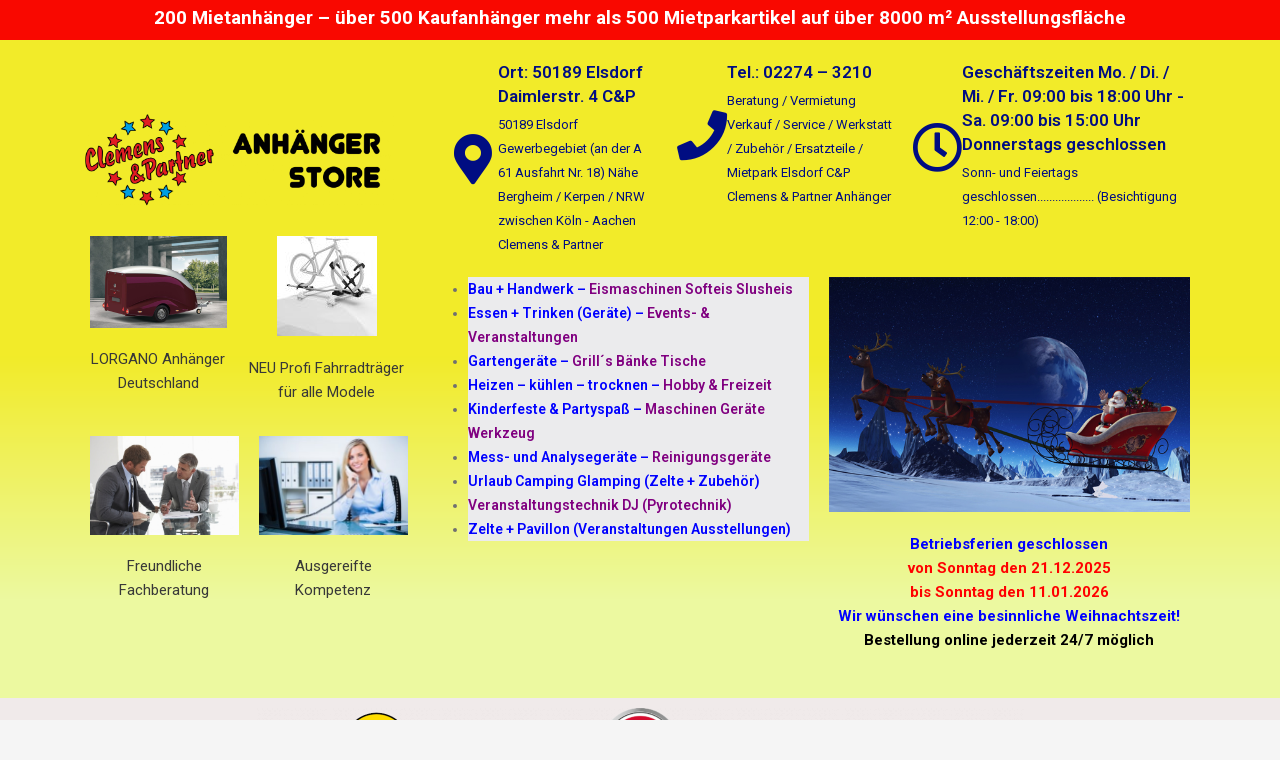

--- FILE ---
content_type: text/html; charset=UTF-8
request_url: https://anhaenger-guenstig-kaufen.de/kat-planenanhaenger-tieflader-privat
body_size: 77678
content:
<!DOCTYPE html>
<html lang="de" prefix="og: https://ogp.me/ns#">
<head>
<meta charset="UTF-8">
<meta name="viewport" content="width=device-width, initial-scale=1">
	<link rel="profile" href="https://gmpg.org/xfn/11"> 
		<style>img:is([sizes="auto" i], [sizes^="auto," i]) { contain-intrinsic-size: 3000px 1500px }</style>
	
<!-- Suchmaschinen-Optimierung durch Rank Math PRO - https://rankmath.com/ -->
<title>Planenanhaenger Tieflader neu TOPPreise 1a beste Auswahl C+P</title>
<meta name="description" content="Planenanhaenger Tieflader für Privat + Gewerbe 350 kg bis 3500 kg in bester Qualität und riesen Auswahl sofort vorrätig zum besten Preis Clemens + Partner"/>
<meta name="robots" content="follow, index, max-snippet:-1, max-video-preview:-1, max-image-preview:large"/>
<link rel="canonical" href="https://anhaenger-guenstig-kaufen.de/kat-planenanhaenger-tieflader-privat" />
<meta property="og:locale" content="de_DE" />
<meta property="og:type" content="article" />
<meta property="og:title" content="Planenanhaenger Tieflader neu TOPPreise 1a beste Auswahl C+P" />
<meta property="og:description" content="Planenanhaenger Tieflader für Privat + Gewerbe 350 kg bis 3500 kg in bester Qualität und riesen Auswahl sofort vorrätig zum besten Preis Clemens + Partner" />
<meta property="og:url" content="https://anhaenger-guenstig-kaufen.de/kat-planenanhaenger-tieflader-privat" />
<meta property="og:site_name" content="Anhänger online kaufen" />
<meta property="og:updated_time" content="2024-04-20T11:43:54+02:00" />
<meta property="og:image" content="https://anhaenger-guenstig-kaufen.de/wp-content/uploads/2020/01/csm_Clemens_und_Partner_Logo_6c21802a9f.png" />
<meta property="og:image:secure_url" content="https://anhaenger-guenstig-kaufen.de/wp-content/uploads/2020/01/csm_Clemens_und_Partner_Logo_6c21802a9f.png" />
<meta property="og:image:width" content="360" />
<meta property="og:image:height" content="255" />
<meta property="og:image:alt" content="planenanhaenger tieflader" />
<meta property="og:image:type" content="image/png" />
<meta property="article:published_time" content="2021-12-14T21:31:34+01:00" />
<meta property="article:modified_time" content="2024-04-20T11:43:54+02:00" />
<meta name="twitter:card" content="summary_large_image" />
<meta name="twitter:title" content="Planenanhaenger Tieflader neu TOPPreise 1a beste Auswahl C+P" />
<meta name="twitter:description" content="Planenanhaenger Tieflader für Privat + Gewerbe 350 kg bis 3500 kg in bester Qualität und riesen Auswahl sofort vorrätig zum besten Preis Clemens + Partner" />
<meta name="twitter:image" content="https://anhaenger-guenstig-kaufen.de/wp-content/uploads/2020/01/csm_Clemens_und_Partner_Logo_6c21802a9f.png" />
<meta name="twitter:label1" content="Lesedauer" />
<meta name="twitter:data1" content="7 Minuten" />
<script type="application/ld+json" class="rank-math-schema">{"@context":"https://schema.org","@graph":[{"@type":"Organization","@id":"https://anhaenger-guenstig-kaufen.de/#organization","name":"Anh\u00e4nger g\u00fcnstig kaufen","url":"https://anhaenger-guenstig-kaufen.de","logo":{"@type":"ImageObject","@id":"https://anhaenger-guenstig-kaufen.de/#logo","url":"https://anhaenger-guenstig-kaufen.de/wp-content/uploads/2021/05/csm_Clemens_und_Partner_Logo_6c21802a9f.png","contentUrl":"https://anhaenger-guenstig-kaufen.de/wp-content/uploads/2021/05/csm_Clemens_und_Partner_Logo_6c21802a9f.png","caption":"Anh\u00e4nger g\u00fcnstig kaufen","inLanguage":"de","width":"360","height":"255"}},{"@type":"WebSite","@id":"https://anhaenger-guenstig-kaufen.de/#website","url":"https://anhaenger-guenstig-kaufen.de","name":"Anh\u00e4nger g\u00fcnstig kaufen","publisher":{"@id":"https://anhaenger-guenstig-kaufen.de/#organization"},"inLanguage":"de"},{"@type":"ImageObject","@id":"https://anhaenger-guenstig-kaufen.de/wp-content/uploads/2020/01/csm_Clemens_und_Partner_Logo_6c21802a9f.png","url":"https://anhaenger-guenstig-kaufen.de/wp-content/uploads/2020/01/csm_Clemens_und_Partner_Logo_6c21802a9f.png","width":"200","height":"200","inLanguage":"de"},{"@type":"BreadcrumbList","@id":"https://anhaenger-guenstig-kaufen.de/kat-planenanhaenger-tieflader-privat#breadcrumb","itemListElement":[{"@type":"ListItem","position":"1","item":{"@id":"https://anhaenger-guenstig-kaufen.de","name":"Home"}},{"@type":"ListItem","position":"2","item":{"@id":"https://anhaenger-guenstig-kaufen.de/kat-planenanhaenger-tieflader-privat","name":"/kat-Plananhaenger-Tieflader-Privat"}}]},{"@type":"WebPage","@id":"https://anhaenger-guenstig-kaufen.de/kat-planenanhaenger-tieflader-privat#webpage","url":"https://anhaenger-guenstig-kaufen.de/kat-planenanhaenger-tieflader-privat","name":"Planenanhaenger Tieflader neu TOPPreise 1a beste Auswahl C+P","datePublished":"2021-12-14T21:31:34+01:00","dateModified":"2024-04-20T11:43:54+02:00","isPartOf":{"@id":"https://anhaenger-guenstig-kaufen.de/#website"},"primaryImageOfPage":{"@id":"https://anhaenger-guenstig-kaufen.de/wp-content/uploads/2020/01/csm_Clemens_und_Partner_Logo_6c21802a9f.png"},"inLanguage":"de","breadcrumb":{"@id":"https://anhaenger-guenstig-kaufen.de/kat-planenanhaenger-tieflader-privat#breadcrumb"}},{"@type":"Person","@id":"https://anhaenger-guenstig-kaufen.de/author/admin_jp","name":"admin_jp","url":"https://anhaenger-guenstig-kaufen.de/author/admin_jp","image":{"@type":"ImageObject","@id":"https://secure.gravatar.com/avatar/d0af97a2796b5676a67db1ca6d16e78fbf858e1b62f40ba97db30aec15af5a22?s=96&amp;d=mm&amp;r=g","url":"https://secure.gravatar.com/avatar/d0af97a2796b5676a67db1ca6d16e78fbf858e1b62f40ba97db30aec15af5a22?s=96&amp;d=mm&amp;r=g","caption":"admin_jp","inLanguage":"de"},"worksFor":{"@id":"https://anhaenger-guenstig-kaufen.de/#organization"}},{"@type":"Article","headline":"K\u00fchlanh\u00e4nger + Tiefk\u00fchlanh\u00e4nger immer zum besten Preis vorr\u00e4tig","keywords":"planenanhaenger tieflader","datePublished":"2021-12-14T21:31:34+01:00","dateModified":"2024-04-20T11:43:54+02:00","author":{"@id":"https://anhaenger-guenstig-kaufen.de/author/admin_jp","name":"admin_jp"},"publisher":{"@id":"https://anhaenger-guenstig-kaufen.de/#organization"},"description":"K\u00fchlanh\u00e4nger + Tiefk\u00fchlanh\u00e4nger g\u00fcnstig kaufen zu sensationell g\u00fcnstigen Preisen bei Clemens + Partner Elsdorf. Riesen Lagerbestand sofort zum mitnehmen.","name":"K\u00fchlanh\u00e4nger + Tiefk\u00fchlanh\u00e4nger immer zum besten Preis vorr\u00e4tig","@id":"https://anhaenger-guenstig-kaufen.de/kat-planenanhaenger-tieflader-privat#richSnippet","isPartOf":{"@id":"https://anhaenger-guenstig-kaufen.de/kat-planenanhaenger-tieflader-privat#webpage"},"image":{"@id":"https://anhaenger-guenstig-kaufen.de/wp-content/uploads/2020/01/csm_Clemens_und_Partner_Logo_6c21802a9f.png"},"inLanguage":"de","mainEntityOfPage":{"@id":"https://anhaenger-guenstig-kaufen.de/kat-planenanhaenger-tieflader-privat#webpage"}}]}</script>
<!-- /Rank Math WordPress SEO Plugin -->

<link rel="alternate" type="application/rss+xml" title="Anhänger online kaufen &raquo; Feed" href="https://anhaenger-guenstig-kaufen.de/feed" />
<link rel="alternate" type="application/rss+xml" title="Anhänger online kaufen &raquo; Kommentar-Feed" href="https://anhaenger-guenstig-kaufen.de/comments/feed" />
<script>
window._wpemojiSettings = {"baseUrl":"https:\/\/s.w.org\/images\/core\/emoji\/16.0.1\/72x72\/","ext":".png","svgUrl":"https:\/\/s.w.org\/images\/core\/emoji\/16.0.1\/svg\/","svgExt":".svg","source":{"concatemoji":"https:\/\/anhaenger-guenstig-kaufen.de\/wp-includes\/js\/wp-emoji-release.min.js?ver=6.8.3"}};
/*! This file is auto-generated */
!function(s,n){var o,i,e;function c(e){try{var t={supportTests:e,timestamp:(new Date).valueOf()};sessionStorage.setItem(o,JSON.stringify(t))}catch(e){}}function p(e,t,n){e.clearRect(0,0,e.canvas.width,e.canvas.height),e.fillText(t,0,0);var t=new Uint32Array(e.getImageData(0,0,e.canvas.width,e.canvas.height).data),a=(e.clearRect(0,0,e.canvas.width,e.canvas.height),e.fillText(n,0,0),new Uint32Array(e.getImageData(0,0,e.canvas.width,e.canvas.height).data));return t.every(function(e,t){return e===a[t]})}function u(e,t){e.clearRect(0,0,e.canvas.width,e.canvas.height),e.fillText(t,0,0);for(var n=e.getImageData(16,16,1,1),a=0;a<n.data.length;a++)if(0!==n.data[a])return!1;return!0}function f(e,t,n,a){switch(t){case"flag":return n(e,"\ud83c\udff3\ufe0f\u200d\u26a7\ufe0f","\ud83c\udff3\ufe0f\u200b\u26a7\ufe0f")?!1:!n(e,"\ud83c\udde8\ud83c\uddf6","\ud83c\udde8\u200b\ud83c\uddf6")&&!n(e,"\ud83c\udff4\udb40\udc67\udb40\udc62\udb40\udc65\udb40\udc6e\udb40\udc67\udb40\udc7f","\ud83c\udff4\u200b\udb40\udc67\u200b\udb40\udc62\u200b\udb40\udc65\u200b\udb40\udc6e\u200b\udb40\udc67\u200b\udb40\udc7f");case"emoji":return!a(e,"\ud83e\udedf")}return!1}function g(e,t,n,a){var r="undefined"!=typeof WorkerGlobalScope&&self instanceof WorkerGlobalScope?new OffscreenCanvas(300,150):s.createElement("canvas"),o=r.getContext("2d",{willReadFrequently:!0}),i=(o.textBaseline="top",o.font="600 32px Arial",{});return e.forEach(function(e){i[e]=t(o,e,n,a)}),i}function t(e){var t=s.createElement("script");t.src=e,t.defer=!0,s.head.appendChild(t)}"undefined"!=typeof Promise&&(o="wpEmojiSettingsSupports",i=["flag","emoji"],n.supports={everything:!0,everythingExceptFlag:!0},e=new Promise(function(e){s.addEventListener("DOMContentLoaded",e,{once:!0})}),new Promise(function(t){var n=function(){try{var e=JSON.parse(sessionStorage.getItem(o));if("object"==typeof e&&"number"==typeof e.timestamp&&(new Date).valueOf()<e.timestamp+604800&&"object"==typeof e.supportTests)return e.supportTests}catch(e){}return null}();if(!n){if("undefined"!=typeof Worker&&"undefined"!=typeof OffscreenCanvas&&"undefined"!=typeof URL&&URL.createObjectURL&&"undefined"!=typeof Blob)try{var e="postMessage("+g.toString()+"("+[JSON.stringify(i),f.toString(),p.toString(),u.toString()].join(",")+"));",a=new Blob([e],{type:"text/javascript"}),r=new Worker(URL.createObjectURL(a),{name:"wpTestEmojiSupports"});return void(r.onmessage=function(e){c(n=e.data),r.terminate(),t(n)})}catch(e){}c(n=g(i,f,p,u))}t(n)}).then(function(e){for(var t in e)n.supports[t]=e[t],n.supports.everything=n.supports.everything&&n.supports[t],"flag"!==t&&(n.supports.everythingExceptFlag=n.supports.everythingExceptFlag&&n.supports[t]);n.supports.everythingExceptFlag=n.supports.everythingExceptFlag&&!n.supports.flag,n.DOMReady=!1,n.readyCallback=function(){n.DOMReady=!0}}).then(function(){return e}).then(function(){var e;n.supports.everything||(n.readyCallback(),(e=n.source||{}).concatemoji?t(e.concatemoji):e.wpemoji&&e.twemoji&&(t(e.twemoji),t(e.wpemoji)))}))}((window,document),window._wpemojiSettings);
</script>
<link rel='stylesheet' id='astra-theme-css-css' href='https://anhaenger-guenstig-kaufen.de/wp-content/themes/astra/assets/css/minified/main.min.css?ver=4.11.13' media='all' />
<style id='astra-theme-css-inline-css'>
.ast-no-sidebar .entry-content .alignfull {margin-left: calc( -50vw + 50%);margin-right: calc( -50vw + 50%);max-width: 100vw;width: 100vw;}.ast-no-sidebar .entry-content .alignwide {margin-left: calc(-41vw + 50%);margin-right: calc(-41vw + 50%);max-width: unset;width: unset;}.ast-no-sidebar .entry-content .alignfull .alignfull,.ast-no-sidebar .entry-content .alignfull .alignwide,.ast-no-sidebar .entry-content .alignwide .alignfull,.ast-no-sidebar .entry-content .alignwide .alignwide,.ast-no-sidebar .entry-content .wp-block-column .alignfull,.ast-no-sidebar .entry-content .wp-block-column .alignwide{width: 100%;margin-left: auto;margin-right: auto;}.wp-block-gallery,.blocks-gallery-grid {margin: 0;}.wp-block-separator {max-width: 100px;}.wp-block-separator.is-style-wide,.wp-block-separator.is-style-dots {max-width: none;}.entry-content .has-2-columns .wp-block-column:first-child {padding-right: 10px;}.entry-content .has-2-columns .wp-block-column:last-child {padding-left: 10px;}@media (max-width: 782px) {.entry-content .wp-block-columns .wp-block-column {flex-basis: 100%;}.entry-content .has-2-columns .wp-block-column:first-child {padding-right: 0;}.entry-content .has-2-columns .wp-block-column:last-child {padding-left: 0;}}body .entry-content .wp-block-latest-posts {margin-left: 0;}body .entry-content .wp-block-latest-posts li {list-style: none;}.ast-no-sidebar .ast-container .entry-content .wp-block-latest-posts {margin-left: 0;}.ast-header-break-point .entry-content .alignwide {margin-left: auto;margin-right: auto;}.entry-content .blocks-gallery-item img {margin-bottom: auto;}.wp-block-pullquote {border-top: 4px solid #555d66;border-bottom: 4px solid #555d66;color: #40464d;}:root{--ast-post-nav-space:0;--ast-container-default-xlg-padding:6.67em;--ast-container-default-lg-padding:5.67em;--ast-container-default-slg-padding:4.34em;--ast-container-default-md-padding:3.34em;--ast-container-default-sm-padding:6.67em;--ast-container-default-xs-padding:2.4em;--ast-container-default-xxs-padding:1.4em;--ast-code-block-background:#EEEEEE;--ast-comment-inputs-background:#FAFAFA;--ast-normal-container-width:1200px;--ast-narrow-container-width:750px;--ast-blog-title-font-weight:normal;--ast-blog-meta-weight:inherit;--ast-global-color-primary:var(--ast-global-color-5);--ast-global-color-secondary:var(--ast-global-color-4);--ast-global-color-alternate-background:var(--ast-global-color-7);--ast-global-color-subtle-background:var(--ast-global-color-6);--ast-bg-style-guide:#F8FAFC;--ast-shadow-style-guide:0px 0px 4px 0 #00000057;--ast-global-dark-bg-style:#fff;--ast-global-dark-lfs:#fbfbfb;--ast-widget-bg-color:#fafafa;--ast-wc-container-head-bg-color:#fbfbfb;--ast-title-layout-bg:#eeeeee;--ast-search-border-color:#e7e7e7;--ast-lifter-hover-bg:#e6e6e6;--ast-gallery-block-color:#000;--srfm-color-input-label:var(--ast-global-color-2);}html{font-size:93.75%;}a,.page-title{color:var(--ast-global-color-0);}a:hover,a:focus{color:var(--ast-global-color-1);}body,button,input,select,textarea,.ast-button,.ast-custom-button{font-family:Arial,Helvetica,Verdana,sans-serif;font-weight:400;font-size:15px;font-size:1rem;line-height:var(--ast-body-line-height,1.65em);}blockquote{color:var(--ast-global-color-3);}h1,h2,h3,h4,h5,h6,.entry-content :where(h1,h2,h3,h4,h5,h6),.site-title,.site-title a{font-family:Arial,Helvetica,Verdana,sans-serif;font-weight:400;}.ast-site-identity .site-title a{color:var(--ast-global-color-2);}.site-title{font-size:35px;font-size:2.3333333333333rem;display:block;}.site-header .site-description{font-size:15px;font-size:1rem;display:none;}.entry-title{font-size:26px;font-size:1.7333333333333rem;}.archive .ast-article-post .ast-article-inner,.blog .ast-article-post .ast-article-inner,.archive .ast-article-post .ast-article-inner:hover,.blog .ast-article-post .ast-article-inner:hover{overflow:hidden;}h1,.entry-content :where(h1){font-size:26px;font-size:1.7333333333333rem;font-weight:400;font-family:Arial,Helvetica,Verdana,sans-serif;line-height:1.4em;}h2,.entry-content :where(h2){font-size:22px;font-size:1.4666666666667rem;font-weight:400;font-family:Arial,Helvetica,Verdana,sans-serif;line-height:1.3em;}h3,.entry-content :where(h3){font-size:16px;font-size:1.0666666666667rem;font-weight:400;font-family:Arial,Helvetica,Verdana,sans-serif;line-height:1.3em;}h4,.entry-content :where(h4){font-size:24px;font-size:1.6rem;line-height:1.2em;font-weight:400;font-family:Arial,Helvetica,Verdana,sans-serif;}h5,.entry-content :where(h5){font-size:20px;font-size:1.3333333333333rem;line-height:1.2em;font-weight:400;font-family:Arial,Helvetica,Verdana,sans-serif;}h6,.entry-content :where(h6){font-size:16px;font-size:1.0666666666667rem;line-height:1.25em;font-weight:400;font-family:Arial,Helvetica,Verdana,sans-serif;}::selection{background-color:var(--ast-global-color-0);color:#ffffff;}body,h1,h2,h3,h4,h5,h6,.entry-title a,.entry-content :where(h1,h2,h3,h4,h5,h6){color:var(--ast-global-color-3);}.tagcloud a:hover,.tagcloud a:focus,.tagcloud a.current-item{color:#ffffff;border-color:var(--ast-global-color-0);background-color:var(--ast-global-color-0);}input:focus,input[type="text"]:focus,input[type="email"]:focus,input[type="url"]:focus,input[type="password"]:focus,input[type="reset"]:focus,input[type="search"]:focus,textarea:focus{border-color:var(--ast-global-color-0);}input[type="radio"]:checked,input[type=reset],input[type="checkbox"]:checked,input[type="checkbox"]:hover:checked,input[type="checkbox"]:focus:checked,input[type=range]::-webkit-slider-thumb{border-color:var(--ast-global-color-0);background-color:var(--ast-global-color-0);box-shadow:none;}.site-footer a:hover + .post-count,.site-footer a:focus + .post-count{background:var(--ast-global-color-0);border-color:var(--ast-global-color-0);}.single .nav-links .nav-previous,.single .nav-links .nav-next{color:var(--ast-global-color-0);}.entry-meta,.entry-meta *{line-height:1.45;color:var(--ast-global-color-0);}.entry-meta a:not(.ast-button):hover,.entry-meta a:not(.ast-button):hover *,.entry-meta a:not(.ast-button):focus,.entry-meta a:not(.ast-button):focus *,.page-links > .page-link,.page-links .page-link:hover,.post-navigation a:hover{color:var(--ast-global-color-1);}#cat option,.secondary .calendar_wrap thead a,.secondary .calendar_wrap thead a:visited{color:var(--ast-global-color-0);}.secondary .calendar_wrap #today,.ast-progress-val span{background:var(--ast-global-color-0);}.secondary a:hover + .post-count,.secondary a:focus + .post-count{background:var(--ast-global-color-0);border-color:var(--ast-global-color-0);}.calendar_wrap #today > a{color:#ffffff;}.page-links .page-link,.single .post-navigation a{color:var(--ast-global-color-0);}.ast-search-menu-icon .search-form button.search-submit{padding:0 4px;}.ast-search-menu-icon form.search-form{padding-right:0;}.ast-search-menu-icon.slide-search input.search-field{width:0;}.ast-header-search .ast-search-menu-icon.ast-dropdown-active .search-form,.ast-header-search .ast-search-menu-icon.ast-dropdown-active .search-field:focus{transition:all 0.2s;}.search-form input.search-field:focus{outline:none;}.widget-title,.widget .wp-block-heading{font-size:21px;font-size:1.4rem;color:var(--ast-global-color-3);}.ast-single-post .entry-content a,.ast-comment-content a:not(.ast-comment-edit-reply-wrap a),.woocommerce-js .woocommerce-product-details__short-description a{text-decoration:underline;}.ast-single-post .wp-block-button .wp-block-button__link,.ast-single-post .elementor-widget-button .elementor-button,a.ast-post-filter-single,.ast-single-post .wp-block-button.is-style-outline .wp-block-button__link,div.ast-custom-button,.ast-single-post .ast-comment-content .comment-reply-link,.ast-single-post .ast-comment-content .comment-edit-link,.entry-content [CLASS*="wc-block"] .wc-block-components-button,.entry-content [CLASS*="wc-block"] .wc-block-components-totals-coupon-link,.entry-content [CLASS*="wc-block"] .wc-block-components-product-name{text-decoration:none;}.ast-search-menu-icon.slide-search a:focus-visible:focus-visible,.astra-search-icon:focus-visible,#close:focus-visible,a:focus-visible,.ast-menu-toggle:focus-visible,.site .skip-link:focus-visible,.wp-block-loginout input:focus-visible,.wp-block-search.wp-block-search__button-inside .wp-block-search__inside-wrapper,.ast-header-navigation-arrow:focus-visible,.woocommerce .wc-proceed-to-checkout > .checkout-button:focus-visible,.woocommerce .woocommerce-MyAccount-navigation ul li a:focus-visible,.ast-orders-table__row .ast-orders-table__cell:focus-visible,.woocommerce .woocommerce-order-details .order-again > .button:focus-visible,.woocommerce .woocommerce-message a.button.wc-forward:focus-visible,.woocommerce #minus_qty:focus-visible,.woocommerce #plus_qty:focus-visible,a#ast-apply-coupon:focus-visible,.woocommerce .woocommerce-info a:focus-visible,.woocommerce .astra-shop-summary-wrap a:focus-visible,.woocommerce a.wc-forward:focus-visible,#ast-apply-coupon:focus-visible,.woocommerce-js .woocommerce-mini-cart-item a.remove:focus-visible,#close:focus-visible,.button.search-submit:focus-visible,#search_submit:focus,.normal-search:focus-visible,.ast-header-account-wrap:focus-visible,.woocommerce .ast-on-card-button.ast-quick-view-trigger:focus,.astra-cart-drawer-close:focus,.ast-single-variation:focus,.ast-woocommerce-product-gallery__image:focus,.ast-button:focus,.woocommerce-product-gallery--with-images [data-controls="prev"]:focus-visible,.woocommerce-product-gallery--with-images [data-controls="next"]:focus-visible{outline-style:dotted;outline-color:inherit;outline-width:thin;}input:focus,input[type="text"]:focus,input[type="email"]:focus,input[type="url"]:focus,input[type="password"]:focus,input[type="reset"]:focus,input[type="search"]:focus,input[type="number"]:focus,textarea:focus,.wp-block-search__input:focus,[data-section="section-header-mobile-trigger"] .ast-button-wrap .ast-mobile-menu-trigger-minimal:focus,.ast-mobile-popup-drawer.active .menu-toggle-close:focus,.woocommerce-ordering select.orderby:focus,#ast-scroll-top:focus,#coupon_code:focus,.woocommerce-page #comment:focus,.woocommerce #reviews #respond input#submit:focus,.woocommerce a.add_to_cart_button:focus,.woocommerce .button.single_add_to_cart_button:focus,.woocommerce .woocommerce-cart-form button:focus,.woocommerce .woocommerce-cart-form__cart-item .quantity .qty:focus,.woocommerce .woocommerce-billing-fields .woocommerce-billing-fields__field-wrapper .woocommerce-input-wrapper > .input-text:focus,.woocommerce #order_comments:focus,.woocommerce #place_order:focus,.woocommerce .woocommerce-address-fields .woocommerce-address-fields__field-wrapper .woocommerce-input-wrapper > .input-text:focus,.woocommerce .woocommerce-MyAccount-content form button:focus,.woocommerce .woocommerce-MyAccount-content .woocommerce-EditAccountForm .woocommerce-form-row .woocommerce-Input.input-text:focus,.woocommerce .ast-woocommerce-container .woocommerce-pagination ul.page-numbers li a:focus,body #content .woocommerce form .form-row .select2-container--default .select2-selection--single:focus,#ast-coupon-code:focus,.woocommerce.woocommerce-js .quantity input[type=number]:focus,.woocommerce-js .woocommerce-mini-cart-item .quantity input[type=number]:focus,.woocommerce p#ast-coupon-trigger:focus{border-style:dotted;border-color:inherit;border-width:thin;}input{outline:none;}.woocommerce-js input[type=text]:focus,.woocommerce-js input[type=email]:focus,.woocommerce-js textarea:focus,input[type=number]:focus,.comments-area textarea#comment:focus,.comments-area textarea#comment:active,.comments-area .ast-comment-formwrap input[type="text"]:focus,.comments-area .ast-comment-formwrap input[type="text"]:active{outline-style:unset;outline-color:inherit;outline-width:thin;}.ast-logo-title-inline .site-logo-img{padding-right:1em;}.site-logo-img img{ transition:all 0.2s linear;}body .ast-oembed-container > *{position:absolute;top:0;width:100%;height:100%;left:0;}body .wp-block-embed-pocket-casts .ast-oembed-container *{position:unset;}.ast-single-post-featured-section + article {margin-top: 2em;}.site-content .ast-single-post-featured-section img {width: 100%;overflow: hidden;object-fit: cover;}.site > .ast-single-related-posts-container {margin-top: 0;}@media (min-width: 922px) {.ast-desktop .ast-container--narrow {max-width: var(--ast-narrow-container-width);margin: 0 auto;}}.ast-page-builder-template .hentry {margin: 0;}.ast-page-builder-template .site-content > .ast-container {max-width: 100%;padding: 0;}.ast-page-builder-template .site .site-content #primary {padding: 0;margin: 0;}.ast-page-builder-template .no-results {text-align: center;margin: 4em auto;}.ast-page-builder-template .ast-pagination {padding: 2em;}.ast-page-builder-template .entry-header.ast-no-title.ast-no-thumbnail {margin-top: 0;}.ast-page-builder-template .entry-header.ast-header-without-markup {margin-top: 0;margin-bottom: 0;}.ast-page-builder-template .entry-header.ast-no-title.ast-no-meta {margin-bottom: 0;}.ast-page-builder-template.single .post-navigation {padding-bottom: 2em;}.ast-page-builder-template.single-post .site-content > .ast-container {max-width: 100%;}.ast-page-builder-template .entry-header {margin-top: 4em;margin-left: auto;margin-right: auto;padding-left: 20px;padding-right: 20px;}.single.ast-page-builder-template .entry-header {padding-left: 20px;padding-right: 20px;}.ast-page-builder-template .ast-archive-description {margin: 4em auto 0;padding-left: 20px;padding-right: 20px;}.ast-page-builder-template.ast-no-sidebar .entry-content .alignwide {margin-left: 0;margin-right: 0;}@media (max-width:921.9px){#ast-desktop-header{display:none;}}@media (min-width:922px){#ast-mobile-header{display:none;}}.wp-block-buttons.aligncenter{justify-content:center;}@media (max-width:921px){.ast-theme-transparent-header #primary,.ast-theme-transparent-header #secondary{padding:0;}}@media (max-width:921px){.ast-plain-container.ast-no-sidebar #primary{padding:0;}}.ast-plain-container.ast-no-sidebar #primary{margin-top:0;margin-bottom:0;}@media (min-width:1200px){.wp-block-group .has-background{padding:20px;}}@media (min-width:1200px){.ast-plain-container.ast-no-sidebar .entry-content .alignwide .wp-block-cover__inner-container,.ast-plain-container.ast-no-sidebar .entry-content .alignfull .wp-block-cover__inner-container{width:1240px;}}@media (min-width:1200px){.wp-block-cover-image.alignwide .wp-block-cover__inner-container,.wp-block-cover.alignwide .wp-block-cover__inner-container,.wp-block-cover-image.alignfull .wp-block-cover__inner-container,.wp-block-cover.alignfull .wp-block-cover__inner-container{width:100%;}}.wp-block-columns{margin-bottom:unset;}.wp-block-image.size-full{margin:2rem 0;}.wp-block-separator.has-background{padding:0;}.wp-block-gallery{margin-bottom:1.6em;}.wp-block-group{padding-top:4em;padding-bottom:4em;}.wp-block-group__inner-container .wp-block-columns:last-child,.wp-block-group__inner-container :last-child,.wp-block-table table{margin-bottom:0;}.blocks-gallery-grid{width:100%;}.wp-block-navigation-link__content{padding:5px 0;}.wp-block-group .wp-block-group .has-text-align-center,.wp-block-group .wp-block-column .has-text-align-center{max-width:100%;}.has-text-align-center{margin:0 auto;}@media (min-width:1200px){.wp-block-cover__inner-container,.alignwide .wp-block-group__inner-container,.alignfull .wp-block-group__inner-container{max-width:1200px;margin:0 auto;}.wp-block-group.alignnone,.wp-block-group.aligncenter,.wp-block-group.alignleft,.wp-block-group.alignright,.wp-block-group.alignwide,.wp-block-columns.alignwide{margin:2rem 0 1rem 0;}}@media (max-width:1200px){.wp-block-group{padding:3em;}.wp-block-group .wp-block-group{padding:1.5em;}.wp-block-columns,.wp-block-column{margin:1rem 0;}}@media (min-width:921px){.wp-block-columns .wp-block-group{padding:2em;}}@media (max-width:544px){.wp-block-cover-image .wp-block-cover__inner-container,.wp-block-cover .wp-block-cover__inner-container{width:unset;}.wp-block-cover,.wp-block-cover-image{padding:2em 0;}.wp-block-group,.wp-block-cover{padding:2em;}.wp-block-media-text__media img,.wp-block-media-text__media video{width:unset;max-width:100%;}.wp-block-media-text.has-background .wp-block-media-text__content{padding:1em;}}.wp-block-image.aligncenter{margin-left:auto;margin-right:auto;}.wp-block-table.aligncenter{margin-left:auto;margin-right:auto;}@media (min-width:544px){.entry-content .wp-block-media-text.has-media-on-the-right .wp-block-media-text__content{padding:0 8% 0 0;}.entry-content .wp-block-media-text .wp-block-media-text__content{padding:0 0 0 8%;}.ast-plain-container .site-content .entry-content .has-custom-content-position.is-position-bottom-left > *,.ast-plain-container .site-content .entry-content .has-custom-content-position.is-position-bottom-right > *,.ast-plain-container .site-content .entry-content .has-custom-content-position.is-position-top-left > *,.ast-plain-container .site-content .entry-content .has-custom-content-position.is-position-top-right > *,.ast-plain-container .site-content .entry-content .has-custom-content-position.is-position-center-right > *,.ast-plain-container .site-content .entry-content .has-custom-content-position.is-position-center-left > *{margin:0;}}@media (max-width:544px){.entry-content .wp-block-media-text .wp-block-media-text__content{padding:8% 0;}.wp-block-media-text .wp-block-media-text__media img{width:auto;max-width:100%;}}.wp-block-button.is-style-outline .wp-block-button__link{border-color:#fe0000;border-top-width:0px;border-right-width:0px;border-bottom-width:0px;border-left-width:0px;}div.wp-block-button.is-style-outline > .wp-block-button__link:not(.has-text-color),div.wp-block-button.wp-block-button__link.is-style-outline:not(.has-text-color){color:#fe0000;}.wp-block-button.is-style-outline .wp-block-button__link:hover,.wp-block-buttons .wp-block-button.is-style-outline .wp-block-button__link:focus,.wp-block-buttons .wp-block-button.is-style-outline > .wp-block-button__link:not(.has-text-color):hover,.wp-block-buttons .wp-block-button.wp-block-button__link.is-style-outline:not(.has-text-color):hover{color:#ffffff;background-color:var(--ast-global-color-1);border-color:var(--ast-global-color-1);}.post-page-numbers.current .page-link,.ast-pagination .page-numbers.current{color:#ffffff;border-color:var(--ast-global-color-0);background-color:var(--ast-global-color-0);}@media (min-width:544px){.entry-content > .alignleft{margin-right:20px;}.entry-content > .alignright{margin-left:20px;}}.wp-block-button.is-style-outline .wp-block-button__link{border-top-width:0px;border-right-width:0px;border-bottom-width:0px;border-left-width:0px;}.wp-block-button.is-style-outline .wp-block-button__link.wp-element-button,.ast-outline-button{border-color:#fe0000;font-family:inherit;font-weight:inherit;line-height:1em;border-top-left-radius:0px;border-top-right-radius:0px;border-bottom-right-radius:0px;border-bottom-left-radius:0px;}.wp-block-buttons .wp-block-button.is-style-outline > .wp-block-button__link:not(.has-text-color),.wp-block-buttons .wp-block-button.wp-block-button__link.is-style-outline:not(.has-text-color),.ast-outline-button{color:#fe0000;}.wp-block-button.is-style-outline .wp-block-button__link:hover,.wp-block-buttons .wp-block-button.is-style-outline .wp-block-button__link:focus,.wp-block-buttons .wp-block-button.is-style-outline > .wp-block-button__link:not(.has-text-color):hover,.wp-block-buttons .wp-block-button.wp-block-button__link.is-style-outline:not(.has-text-color):hover,.ast-outline-button:hover,.ast-outline-button:focus,.wp-block-uagb-buttons-child .uagb-buttons-repeater.ast-outline-button:hover,.wp-block-uagb-buttons-child .uagb-buttons-repeater.ast-outline-button:focus{color:#ffffff;background-color:var(--ast-global-color-1);border-color:var(--ast-global-color-1);}.wp-block-button .wp-block-button__link.wp-element-button.is-style-outline:not(.has-background),.wp-block-button.is-style-outline>.wp-block-button__link.wp-element-button:not(.has-background),.ast-outline-button{background-color:#fb0000;}.entry-content[data-ast-blocks-layout] > figure{margin-bottom:1em;}h1.widget-title{font-weight:400;}h2.widget-title{font-weight:400;}h3.widget-title{font-weight:400;}.elementor-widget-container .elementor-loop-container .e-loop-item[data-elementor-type="loop-item"]{width:100%;}.review-rating{display:flex;align-items:center;order:2;}@media (max-width:921px){.ast-left-sidebar #content > .ast-container{display:flex;flex-direction:column-reverse;width:100%;}.ast-separate-container .ast-article-post,.ast-separate-container .ast-article-single{padding:1.5em 2.14em;}.ast-author-box img.avatar{margin:20px 0 0 0;}}@media (min-width:922px){.ast-separate-container.ast-right-sidebar #primary,.ast-separate-container.ast-left-sidebar #primary{border:0;}.search-no-results.ast-separate-container #primary{margin-bottom:4em;}}.wp-block-button .wp-block-button__link{color:#fefefe;}.wp-block-button .wp-block-button__link:hover,.wp-block-button .wp-block-button__link:focus{color:#ffffff;background-color:var(--ast-global-color-1);border-color:var(--ast-global-color-1);}.elementor-widget-heading h1.elementor-heading-title{line-height:1.4em;}.elementor-widget-heading h2.elementor-heading-title{line-height:1.3em;}.elementor-widget-heading h3.elementor-heading-title{line-height:1.3em;}.elementor-widget-heading h4.elementor-heading-title{line-height:1.2em;}.elementor-widget-heading h5.elementor-heading-title{line-height:1.2em;}.elementor-widget-heading h6.elementor-heading-title{line-height:1.25em;}.wp-block-button .wp-block-button__link{border-style:solid;border-top-width:0px;border-right-width:0px;border-left-width:0px;border-bottom-width:0px;border-color:#fe0000;background-color:#fb0000;color:#fefefe;font-family:inherit;font-weight:inherit;line-height:1em;border-top-left-radius:0px;border-top-right-radius:0px;border-bottom-right-radius:0px;border-bottom-left-radius:0px;padding-top:10px;padding-right:20px;padding-bottom:10px;padding-left:20px;}.menu-toggle,button,.ast-button,.ast-custom-button,.button,input#submit,input[type="button"],input[type="submit"],input[type="reset"]{border-style:solid;border-top-width:0px;border-right-width:0px;border-left-width:0px;border-bottom-width:0px;color:#fefefe;border-color:#fe0000;background-color:#fb0000;padding-top:10px;padding-right:20px;padding-bottom:10px;padding-left:20px;font-family:inherit;font-weight:inherit;line-height:1em;border-top-left-radius:0px;border-top-right-radius:0px;border-bottom-right-radius:0px;border-bottom-left-radius:0px;}button:focus,.menu-toggle:hover,button:hover,.ast-button:hover,.ast-custom-button:hover .button:hover,.ast-custom-button:hover ,input[type=reset]:hover,input[type=reset]:focus,input#submit:hover,input#submit:focus,input[type="button"]:hover,input[type="button"]:focus,input[type="submit"]:hover,input[type="submit"]:focus{color:#ffffff;background-color:var(--ast-global-color-1);border-color:var(--ast-global-color-1);}@media (max-width:921px){.ast-mobile-header-stack .main-header-bar .ast-search-menu-icon{display:inline-block;}.ast-header-break-point.ast-header-custom-item-outside .ast-mobile-header-stack .main-header-bar .ast-search-icon{margin:0;}.ast-comment-avatar-wrap img{max-width:2.5em;}.ast-comment-meta{padding:0 1.8888em 1.3333em;}.ast-separate-container .ast-comment-list li.depth-1{padding:1.5em 2.14em;}.ast-separate-container .comment-respond{padding:2em 2.14em;}}@media (min-width:544px){.ast-container{max-width:100%;}}@media (max-width:544px){.ast-separate-container .ast-article-post,.ast-separate-container .ast-article-single,.ast-separate-container .comments-title,.ast-separate-container .ast-archive-description{padding:1.5em 1em;}.ast-separate-container #content .ast-container{padding-left:0.54em;padding-right:0.54em;}.ast-separate-container .ast-comment-list .bypostauthor{padding:.5em;}.ast-search-menu-icon.ast-dropdown-active .search-field{width:170px;}} #ast-mobile-header .ast-site-header-cart-li a{pointer-events:none;}body,.ast-separate-container{background-color:var(--ast-global-color-4);}.ast-no-sidebar.ast-separate-container .entry-content .alignfull {margin-left: -6.67em;margin-right: -6.67em;width: auto;}@media (max-width: 1200px) {.ast-no-sidebar.ast-separate-container .entry-content .alignfull {margin-left: -2.4em;margin-right: -2.4em;}}@media (max-width: 768px) {.ast-no-sidebar.ast-separate-container .entry-content .alignfull {margin-left: -2.14em;margin-right: -2.14em;}}@media (max-width: 544px) {.ast-no-sidebar.ast-separate-container .entry-content .alignfull {margin-left: -1em;margin-right: -1em;}}.ast-no-sidebar.ast-separate-container .entry-content .alignwide {margin-left: -20px;margin-right: -20px;}.ast-no-sidebar.ast-separate-container .entry-content .wp-block-column .alignfull,.ast-no-sidebar.ast-separate-container .entry-content .wp-block-column .alignwide {margin-left: auto;margin-right: auto;width: 100%;}@media (max-width:921px){.site-title{display:block;}.site-header .site-description{display:none;}h1,.entry-content :where(h1){font-size:30px;}h2,.entry-content :where(h2){font-size:25px;}h3,.entry-content :where(h3){font-size:20px;}}@media (max-width:544px){.site-title{display:block;}.site-header .site-description{display:none;}h1,.entry-content :where(h1){font-size:30px;}h2,.entry-content :where(h2){font-size:25px;}h3,.entry-content :where(h3){font-size:20px;}}@media (max-width:921px){html{font-size:85.5%;}}@media (max-width:544px){html{font-size:85.5%;}}@media (min-width:922px){.ast-container{max-width:1240px;}}@media (min-width:922px){.site-content .ast-container{display:flex;}}@media (max-width:921px){.site-content .ast-container{flex-direction:column;}}@media (min-width:922px){.main-header-menu .sub-menu .menu-item.ast-left-align-sub-menu:hover > .sub-menu,.main-header-menu .sub-menu .menu-item.ast-left-align-sub-menu.focus > .sub-menu{margin-left:-0px;}}.site .comments-area{padding-bottom:3em;}blockquote {padding: 1.2em;}:root .has-ast-global-color-0-color{color:var(--ast-global-color-0);}:root .has-ast-global-color-0-background-color{background-color:var(--ast-global-color-0);}:root .wp-block-button .has-ast-global-color-0-color{color:var(--ast-global-color-0);}:root .wp-block-button .has-ast-global-color-0-background-color{background-color:var(--ast-global-color-0);}:root .has-ast-global-color-1-color{color:var(--ast-global-color-1);}:root .has-ast-global-color-1-background-color{background-color:var(--ast-global-color-1);}:root .wp-block-button .has-ast-global-color-1-color{color:var(--ast-global-color-1);}:root .wp-block-button .has-ast-global-color-1-background-color{background-color:var(--ast-global-color-1);}:root .has-ast-global-color-2-color{color:var(--ast-global-color-2);}:root .has-ast-global-color-2-background-color{background-color:var(--ast-global-color-2);}:root .wp-block-button .has-ast-global-color-2-color{color:var(--ast-global-color-2);}:root .wp-block-button .has-ast-global-color-2-background-color{background-color:var(--ast-global-color-2);}:root .has-ast-global-color-3-color{color:var(--ast-global-color-3);}:root .has-ast-global-color-3-background-color{background-color:var(--ast-global-color-3);}:root .wp-block-button .has-ast-global-color-3-color{color:var(--ast-global-color-3);}:root .wp-block-button .has-ast-global-color-3-background-color{background-color:var(--ast-global-color-3);}:root .has-ast-global-color-4-color{color:var(--ast-global-color-4);}:root .has-ast-global-color-4-background-color{background-color:var(--ast-global-color-4);}:root .wp-block-button .has-ast-global-color-4-color{color:var(--ast-global-color-4);}:root .wp-block-button .has-ast-global-color-4-background-color{background-color:var(--ast-global-color-4);}:root .has-ast-global-color-5-color{color:var(--ast-global-color-5);}:root .has-ast-global-color-5-background-color{background-color:var(--ast-global-color-5);}:root .wp-block-button .has-ast-global-color-5-color{color:var(--ast-global-color-5);}:root .wp-block-button .has-ast-global-color-5-background-color{background-color:var(--ast-global-color-5);}:root .has-ast-global-color-6-color{color:var(--ast-global-color-6);}:root .has-ast-global-color-6-background-color{background-color:var(--ast-global-color-6);}:root .wp-block-button .has-ast-global-color-6-color{color:var(--ast-global-color-6);}:root .wp-block-button .has-ast-global-color-6-background-color{background-color:var(--ast-global-color-6);}:root .has-ast-global-color-7-color{color:var(--ast-global-color-7);}:root .has-ast-global-color-7-background-color{background-color:var(--ast-global-color-7);}:root .wp-block-button .has-ast-global-color-7-color{color:var(--ast-global-color-7);}:root .wp-block-button .has-ast-global-color-7-background-color{background-color:var(--ast-global-color-7);}:root .has-ast-global-color-8-color{color:var(--ast-global-color-8);}:root .has-ast-global-color-8-background-color{background-color:var(--ast-global-color-8);}:root .wp-block-button .has-ast-global-color-8-color{color:var(--ast-global-color-8);}:root .wp-block-button .has-ast-global-color-8-background-color{background-color:var(--ast-global-color-8);}:root{--ast-global-color-0:#0170B9;--ast-global-color-1:#3a3a3a;--ast-global-color-2:#3a3a3a;--ast-global-color-3:#4B4F58;--ast-global-color-4:#F5F5F5;--ast-global-color-5:#FFFFFF;--ast-global-color-6:#E5E5E5;--ast-global-color-7:#424242;--ast-global-color-8:#000000;}:root {--ast-border-color : #dddddd;}.ast-single-entry-banner {-js-display: flex;display: flex;flex-direction: column;justify-content: center;text-align: center;position: relative;background: var(--ast-title-layout-bg);}.ast-single-entry-banner[data-banner-layout="layout-1"] {max-width: 1200px;background: inherit;padding: 20px 0;}.ast-single-entry-banner[data-banner-width-type="custom"] {margin: 0 auto;width: 100%;}.ast-single-entry-banner + .site-content .entry-header {margin-bottom: 0;}.site .ast-author-avatar {--ast-author-avatar-size: ;}a.ast-underline-text {text-decoration: underline;}.ast-container > .ast-terms-link {position: relative;display: block;}a.ast-button.ast-badge-tax {padding: 4px 8px;border-radius: 3px;font-size: inherit;}header.entry-header{text-align:left;}header.entry-header > *:not(:last-child){margin-bottom:10px;}@media (max-width:921px){header.entry-header{text-align:left;}}@media (max-width:544px){header.entry-header{text-align:left;}}.ast-archive-entry-banner {-js-display: flex;display: flex;flex-direction: column;justify-content: center;text-align: center;position: relative;background: var(--ast-title-layout-bg);}.ast-archive-entry-banner[data-banner-width-type="custom"] {margin: 0 auto;width: 100%;}.ast-archive-entry-banner[data-banner-layout="layout-1"] {background: inherit;padding: 20px 0;text-align: left;}body.archive .ast-archive-description{max-width:1200px;width:100%;text-align:left;padding-top:3em;padding-right:3em;padding-bottom:3em;padding-left:3em;}body.archive .ast-archive-description .ast-archive-title,body.archive .ast-archive-description .ast-archive-title *{font-size:40px;font-size:2.6666666666667rem;}body.archive .ast-archive-description > *:not(:last-child){margin-bottom:10px;}@media (max-width:921px){body.archive .ast-archive-description{text-align:left;}}@media (max-width:544px){body.archive .ast-archive-description{text-align:left;}}.ast-breadcrumbs .trail-browse,.ast-breadcrumbs .trail-items,.ast-breadcrumbs .trail-items li{display:inline-block;margin:0;padding:0;border:none;background:inherit;text-indent:0;text-decoration:none;}.ast-breadcrumbs .trail-browse{font-size:inherit;font-style:inherit;font-weight:inherit;color:inherit;}.ast-breadcrumbs .trail-items{list-style:none;}.trail-items li::after{padding:0 0.3em;content:"\00bb";}.trail-items li:last-of-type::after{display:none;}h1,h2,h3,h4,h5,h6,.entry-content :where(h1,h2,h3,h4,h5,h6){color:var(--ast-global-color-2);}@media (max-width:921px){.ast-builder-grid-row-container.ast-builder-grid-row-tablet-3-firstrow .ast-builder-grid-row > *:first-child,.ast-builder-grid-row-container.ast-builder-grid-row-tablet-3-lastrow .ast-builder-grid-row > *:last-child{grid-column:1 / -1;}}@media (max-width:544px){.ast-builder-grid-row-container.ast-builder-grid-row-mobile-3-firstrow .ast-builder-grid-row > *:first-child,.ast-builder-grid-row-container.ast-builder-grid-row-mobile-3-lastrow .ast-builder-grid-row > *:last-child{grid-column:1 / -1;}}.ast-builder-layout-element[data-section="title_tagline"]{display:flex;}@media (max-width:921px){.ast-header-break-point .ast-builder-layout-element[data-section="title_tagline"]{display:flex;}}@media (max-width:544px){.ast-header-break-point .ast-builder-layout-element[data-section="title_tagline"]{display:flex;}}.ast-builder-menu-1{font-family:inherit;font-weight:inherit;}.ast-builder-menu-1 .sub-menu,.ast-builder-menu-1 .inline-on-mobile .sub-menu{border-top-width:2px;border-bottom-width:0px;border-right-width:0px;border-left-width:0px;border-color:var(--ast-global-color-0);border-style:solid;}.ast-builder-menu-1 .sub-menu .sub-menu{top:-2px;}.ast-builder-menu-1 .main-header-menu > .menu-item > .sub-menu,.ast-builder-menu-1 .main-header-menu > .menu-item > .astra-full-megamenu-wrapper{margin-top:0px;}.ast-desktop .ast-builder-menu-1 .main-header-menu > .menu-item > .sub-menu:before,.ast-desktop .ast-builder-menu-1 .main-header-menu > .menu-item > .astra-full-megamenu-wrapper:before{height:calc( 0px + 2px + 5px );}.ast-desktop .ast-builder-menu-1 .menu-item .sub-menu .menu-link{border-style:none;}@media (max-width:921px){.ast-header-break-point .ast-builder-menu-1 .menu-item.menu-item-has-children > .ast-menu-toggle{top:0;}.ast-builder-menu-1 .inline-on-mobile .menu-item.menu-item-has-children > .ast-menu-toggle{right:-15px;}.ast-builder-menu-1 .menu-item-has-children > .menu-link:after{content:unset;}.ast-builder-menu-1 .main-header-menu > .menu-item > .sub-menu,.ast-builder-menu-1 .main-header-menu > .menu-item > .astra-full-megamenu-wrapper{margin-top:0;}}@media (max-width:544px){.ast-header-break-point .ast-builder-menu-1 .menu-item.menu-item-has-children > .ast-menu-toggle{top:0;}.ast-builder-menu-1 .main-header-menu > .menu-item > .sub-menu,.ast-builder-menu-1 .main-header-menu > .menu-item > .astra-full-megamenu-wrapper{margin-top:0;}}.ast-builder-menu-1{display:flex;}@media (max-width:921px){.ast-header-break-point .ast-builder-menu-1{display:flex;}}@media (max-width:544px){.ast-header-break-point .ast-builder-menu-1{display:flex;}}.site-below-footer-wrap{padding-top:20px;padding-bottom:20px;}.site-below-footer-wrap[data-section="section-below-footer-builder"]{background-color:var( --ast-global-color-primary,--ast-global-color-4 );min-height:80px;border-style:solid;border-width:0px;border-top-width:1px;border-top-color:var(--ast-global-color-subtle-background,--ast-global-color-6);}.site-below-footer-wrap[data-section="section-below-footer-builder"] .ast-builder-grid-row{max-width:1200px;min-height:80px;margin-left:auto;margin-right:auto;}.site-below-footer-wrap[data-section="section-below-footer-builder"] .ast-builder-grid-row,.site-below-footer-wrap[data-section="section-below-footer-builder"] .site-footer-section{align-items:flex-start;}.site-below-footer-wrap[data-section="section-below-footer-builder"].ast-footer-row-inline .site-footer-section{display:flex;margin-bottom:0;}.ast-builder-grid-row-full .ast-builder-grid-row{grid-template-columns:1fr;}@media (max-width:921px){.site-below-footer-wrap[data-section="section-below-footer-builder"].ast-footer-row-tablet-inline .site-footer-section{display:flex;margin-bottom:0;}.site-below-footer-wrap[data-section="section-below-footer-builder"].ast-footer-row-tablet-stack .site-footer-section{display:block;margin-bottom:10px;}.ast-builder-grid-row-container.ast-builder-grid-row-tablet-full .ast-builder-grid-row{grid-template-columns:1fr;}}@media (max-width:544px){.site-below-footer-wrap[data-section="section-below-footer-builder"].ast-footer-row-mobile-inline .site-footer-section{display:flex;margin-bottom:0;}.site-below-footer-wrap[data-section="section-below-footer-builder"].ast-footer-row-mobile-stack .site-footer-section{display:block;margin-bottom:10px;}.ast-builder-grid-row-container.ast-builder-grid-row-mobile-full .ast-builder-grid-row{grid-template-columns:1fr;}}.site-below-footer-wrap[data-section="section-below-footer-builder"]{display:grid;}@media (max-width:921px){.ast-header-break-point .site-below-footer-wrap[data-section="section-below-footer-builder"]{display:grid;}}@media (max-width:544px){.ast-header-break-point .site-below-footer-wrap[data-section="section-below-footer-builder"]{display:grid;}}.ast-footer-copyright{text-align:center;}.ast-footer-copyright.site-footer-focus-item {color:#3a3a3a;}@media (max-width:921px){.ast-footer-copyright{text-align:center;}}@media (max-width:544px){.ast-footer-copyright{text-align:center;}}.ast-footer-copyright.ast-builder-layout-element{display:flex;}@media (max-width:921px){.ast-header-break-point .ast-footer-copyright.ast-builder-layout-element{display:flex;}}@media (max-width:544px){.ast-header-break-point .ast-footer-copyright.ast-builder-layout-element{display:flex;}}.elementor-widget-heading .elementor-heading-title{margin:0;}.elementor-page .ast-menu-toggle{color:unset !important;background:unset !important;}.elementor-post.elementor-grid-item.hentry{margin-bottom:0;}.woocommerce div.product .elementor-element.elementor-products-grid .related.products ul.products li.product,.elementor-element .elementor-wc-products .woocommerce[class*='columns-'] ul.products li.product{width:auto;margin:0;float:none;}body .elementor hr{background-color:#ccc;margin:0;}.ast-left-sidebar .elementor-section.elementor-section-stretched,.ast-right-sidebar .elementor-section.elementor-section-stretched{max-width:100%;left:0 !important;}.elementor-posts-container [CLASS*="ast-width-"]{width:100%;}.elementor-template-full-width .ast-container{display:block;}.elementor-screen-only,.screen-reader-text,.screen-reader-text span,.ui-helper-hidden-accessible{top:0 !important;}@media (max-width:544px){.elementor-element .elementor-wc-products .woocommerce[class*="columns-"] ul.products li.product{width:auto;margin:0;}.elementor-element .woocommerce .woocommerce-result-count{float:none;}}.ast-header-break-point .main-header-bar{border-bottom-width:1px;}@media (min-width:922px){.main-header-bar{border-bottom-width:1px;}}.main-header-menu .menu-item, #astra-footer-menu .menu-item, .main-header-bar .ast-masthead-custom-menu-items{-js-display:flex;display:flex;-webkit-box-pack:center;-webkit-justify-content:center;-moz-box-pack:center;-ms-flex-pack:center;justify-content:center;-webkit-box-orient:vertical;-webkit-box-direction:normal;-webkit-flex-direction:column;-moz-box-orient:vertical;-moz-box-direction:normal;-ms-flex-direction:column;flex-direction:column;}.main-header-menu > .menu-item > .menu-link, #astra-footer-menu > .menu-item > .menu-link{height:100%;-webkit-box-align:center;-webkit-align-items:center;-moz-box-align:center;-ms-flex-align:center;align-items:center;-js-display:flex;display:flex;}.ast-header-break-point .main-navigation ul .menu-item .menu-link .icon-arrow:first-of-type svg{top:.2em;margin-top:0px;margin-left:0px;width:.65em;transform:translate(0, -2px) rotateZ(270deg);}.ast-mobile-popup-content .ast-submenu-expanded > .ast-menu-toggle{transform:rotateX(180deg);overflow-y:auto;}@media (min-width:922px){.ast-builder-menu .main-navigation > ul > li:last-child a{margin-right:0;}}.ast-separate-container .ast-article-inner{background-color:transparent;background-image:none;}.ast-separate-container .ast-article-post{background-color:var(--ast-global-color-5);}@media (max-width:921px){.ast-separate-container .ast-article-post{background-color:var(--ast-global-color-5);}}@media (max-width:544px){.ast-separate-container .ast-article-post{background-color:var(--ast-global-color-5);}}.ast-separate-container .ast-article-single:not(.ast-related-post), .woocommerce.ast-separate-container .ast-woocommerce-container, .ast-separate-container .error-404, .ast-separate-container .no-results, .single.ast-separate-container  .ast-author-meta, .ast-separate-container .related-posts-title-wrapper, .ast-separate-container .comments-count-wrapper, .ast-box-layout.ast-plain-container .site-content, .ast-padded-layout.ast-plain-container .site-content, .ast-separate-container .ast-archive-description, .ast-separate-container .comments-area .comment-respond, .ast-separate-container .comments-area .ast-comment-list li, .ast-separate-container .comments-area .comments-title{background-color:var(--ast-global-color-5);}@media (max-width:921px){.ast-separate-container .ast-article-single:not(.ast-related-post), .woocommerce.ast-separate-container .ast-woocommerce-container, .ast-separate-container .error-404, .ast-separate-container .no-results, .single.ast-separate-container  .ast-author-meta, .ast-separate-container .related-posts-title-wrapper, .ast-separate-container .comments-count-wrapper, .ast-box-layout.ast-plain-container .site-content, .ast-padded-layout.ast-plain-container .site-content, .ast-separate-container .ast-archive-description{background-color:var(--ast-global-color-5);}}@media (max-width:544px){.ast-separate-container .ast-article-single:not(.ast-related-post), .woocommerce.ast-separate-container .ast-woocommerce-container, .ast-separate-container .error-404, .ast-separate-container .no-results, .single.ast-separate-container  .ast-author-meta, .ast-separate-container .related-posts-title-wrapper, .ast-separate-container .comments-count-wrapper, .ast-box-layout.ast-plain-container .site-content, .ast-padded-layout.ast-plain-container .site-content, .ast-separate-container .ast-archive-description{background-color:var(--ast-global-color-5);}}.ast-separate-container.ast-two-container #secondary .widget{background-color:var(--ast-global-color-5);}@media (max-width:921px){.ast-separate-container.ast-two-container #secondary .widget{background-color:var(--ast-global-color-5);}}@media (max-width:544px){.ast-separate-container.ast-two-container #secondary .widget{background-color:var(--ast-global-color-5);}}.ast-mobile-header-content > *,.ast-desktop-header-content > * {padding: 10px 0;height: auto;}.ast-mobile-header-content > *:first-child,.ast-desktop-header-content > *:first-child {padding-top: 10px;}.ast-mobile-header-content > .ast-builder-menu,.ast-desktop-header-content > .ast-builder-menu {padding-top: 0;}.ast-mobile-header-content > *:last-child,.ast-desktop-header-content > *:last-child {padding-bottom: 0;}.ast-mobile-header-content .ast-search-menu-icon.ast-inline-search label,.ast-desktop-header-content .ast-search-menu-icon.ast-inline-search label {width: 100%;}.ast-desktop-header-content .main-header-bar-navigation .ast-submenu-expanded > .ast-menu-toggle::before {transform: rotateX(180deg);}#ast-desktop-header .ast-desktop-header-content,.ast-mobile-header-content .ast-search-icon,.ast-desktop-header-content .ast-search-icon,.ast-mobile-header-wrap .ast-mobile-header-content,.ast-main-header-nav-open.ast-popup-nav-open .ast-mobile-header-wrap .ast-mobile-header-content,.ast-main-header-nav-open.ast-popup-nav-open .ast-desktop-header-content {display: none;}.ast-main-header-nav-open.ast-header-break-point #ast-desktop-header .ast-desktop-header-content,.ast-main-header-nav-open.ast-header-break-point .ast-mobile-header-wrap .ast-mobile-header-content {display: block;}.ast-desktop .ast-desktop-header-content .astra-menu-animation-slide-up > .menu-item > .sub-menu,.ast-desktop .ast-desktop-header-content .astra-menu-animation-slide-up > .menu-item .menu-item > .sub-menu,.ast-desktop .ast-desktop-header-content .astra-menu-animation-slide-down > .menu-item > .sub-menu,.ast-desktop .ast-desktop-header-content .astra-menu-animation-slide-down > .menu-item .menu-item > .sub-menu,.ast-desktop .ast-desktop-header-content .astra-menu-animation-fade > .menu-item > .sub-menu,.ast-desktop .ast-desktop-header-content .astra-menu-animation-fade > .menu-item .menu-item > .sub-menu {opacity: 1;visibility: visible;}.ast-hfb-header.ast-default-menu-enable.ast-header-break-point .ast-mobile-header-wrap .ast-mobile-header-content .main-header-bar-navigation {width: unset;margin: unset;}.ast-mobile-header-content.content-align-flex-end .main-header-bar-navigation .menu-item-has-children > .ast-menu-toggle,.ast-desktop-header-content.content-align-flex-end .main-header-bar-navigation .menu-item-has-children > .ast-menu-toggle {left: calc( 20px - 0.907em);right: auto;}.ast-mobile-header-content .ast-search-menu-icon,.ast-mobile-header-content .ast-search-menu-icon.slide-search,.ast-desktop-header-content .ast-search-menu-icon,.ast-desktop-header-content .ast-search-menu-icon.slide-search {width: 100%;position: relative;display: block;right: auto;transform: none;}.ast-mobile-header-content .ast-search-menu-icon.slide-search .search-form,.ast-mobile-header-content .ast-search-menu-icon .search-form,.ast-desktop-header-content .ast-search-menu-icon.slide-search .search-form,.ast-desktop-header-content .ast-search-menu-icon .search-form {right: 0;visibility: visible;opacity: 1;position: relative;top: auto;transform: none;padding: 0;display: block;overflow: hidden;}.ast-mobile-header-content .ast-search-menu-icon.ast-inline-search .search-field,.ast-mobile-header-content .ast-search-menu-icon .search-field,.ast-desktop-header-content .ast-search-menu-icon.ast-inline-search .search-field,.ast-desktop-header-content .ast-search-menu-icon .search-field {width: 100%;padding-right: 5.5em;}.ast-mobile-header-content .ast-search-menu-icon .search-submit,.ast-desktop-header-content .ast-search-menu-icon .search-submit {display: block;position: absolute;height: 100%;top: 0;right: 0;padding: 0 1em;border-radius: 0;}.ast-hfb-header.ast-default-menu-enable.ast-header-break-point .ast-mobile-header-wrap .ast-mobile-header-content .main-header-bar-navigation ul .sub-menu .menu-link {padding-left: 30px;}.ast-hfb-header.ast-default-menu-enable.ast-header-break-point .ast-mobile-header-wrap .ast-mobile-header-content .main-header-bar-navigation .sub-menu .menu-item .menu-item .menu-link {padding-left: 40px;}.ast-mobile-popup-drawer.active .ast-mobile-popup-inner{background-color:#ffffff;;}.ast-mobile-header-wrap .ast-mobile-header-content, .ast-desktop-header-content{background-color:#ffffff;;}.ast-mobile-popup-content > *, .ast-mobile-header-content > *, .ast-desktop-popup-content > *, .ast-desktop-header-content > *{padding-top:0px;padding-bottom:0px;}.content-align-flex-start .ast-builder-layout-element{justify-content:flex-start;}.content-align-flex-start .main-header-menu{text-align:left;}.ast-mobile-popup-drawer.active .menu-toggle-close{color:#3a3a3a;}.ast-mobile-header-wrap .ast-primary-header-bar,.ast-primary-header-bar .site-primary-header-wrap{min-height:70px;}.ast-desktop .ast-primary-header-bar .main-header-menu > .menu-item{line-height:70px;}.ast-header-break-point #masthead .ast-mobile-header-wrap .ast-primary-header-bar,.ast-header-break-point #masthead .ast-mobile-header-wrap .ast-below-header-bar,.ast-header-break-point #masthead .ast-mobile-header-wrap .ast-above-header-bar{padding-left:20px;padding-right:20px;}.ast-header-break-point .ast-primary-header-bar{border-bottom-width:1px;border-bottom-color:var( --ast-global-color-subtle-background,--ast-global-color-7 );border-bottom-style:solid;}@media (min-width:922px){.ast-primary-header-bar{border-bottom-width:1px;border-bottom-color:var( --ast-global-color-subtle-background,--ast-global-color-7 );border-bottom-style:solid;}}.ast-primary-header-bar{background-color:var( --ast-global-color-primary,--ast-global-color-4 );}.ast-primary-header-bar{display:block;}@media (max-width:921px){.ast-header-break-point .ast-primary-header-bar{display:grid;}}@media (max-width:544px){.ast-header-break-point .ast-primary-header-bar{display:grid;}}[data-section="section-header-mobile-trigger"] .ast-button-wrap .ast-mobile-menu-trigger-minimal{color:var(--ast-global-color-0);border:none;background:transparent;}[data-section="section-header-mobile-trigger"] .ast-button-wrap .mobile-menu-toggle-icon .ast-mobile-svg{width:20px;height:20px;fill:var(--ast-global-color-0);}[data-section="section-header-mobile-trigger"] .ast-button-wrap .mobile-menu-wrap .mobile-menu{color:var(--ast-global-color-0);}.ast-builder-menu-mobile .main-navigation .menu-item.menu-item-has-children > .ast-menu-toggle{top:0;}.ast-builder-menu-mobile .main-navigation .menu-item-has-children > .menu-link:after{content:unset;}.ast-hfb-header .ast-builder-menu-mobile .main-header-menu, .ast-hfb-header .ast-builder-menu-mobile .main-navigation .menu-item .menu-link, .ast-hfb-header .ast-builder-menu-mobile .main-navigation .menu-item .sub-menu .menu-link{border-style:none;}.ast-builder-menu-mobile .main-navigation .menu-item.menu-item-has-children > .ast-menu-toggle{top:0;}@media (max-width:921px){.ast-builder-menu-mobile .main-navigation .menu-item.menu-item-has-children > .ast-menu-toggle{top:0;}.ast-builder-menu-mobile .main-navigation .menu-item-has-children > .menu-link:after{content:unset;}}@media (max-width:544px){.ast-builder-menu-mobile .main-navigation .menu-item.menu-item-has-children > .ast-menu-toggle{top:0;}}.ast-builder-menu-mobile .main-navigation{display:block;}@media (max-width:921px){.ast-header-break-point .ast-builder-menu-mobile .main-navigation{display:block;}}@media (max-width:544px){.ast-header-break-point .ast-builder-menu-mobile .main-navigation{display:block;}}:root{--e-global-color-astglobalcolor0:#0170B9;--e-global-color-astglobalcolor1:#3a3a3a;--e-global-color-astglobalcolor2:#3a3a3a;--e-global-color-astglobalcolor3:#4B4F58;--e-global-color-astglobalcolor4:#F5F5F5;--e-global-color-astglobalcolor5:#FFFFFF;--e-global-color-astglobalcolor6:#E5E5E5;--e-global-color-astglobalcolor7:#424242;--e-global-color-astglobalcolor8:#000000;}
</style>
<style id='wp-emoji-styles-inline-css'>

	img.wp-smiley, img.emoji {
		display: inline !important;
		border: none !important;
		box-shadow: none !important;
		height: 1em !important;
		width: 1em !important;
		margin: 0 0.07em !important;
		vertical-align: -0.1em !important;
		background: none !important;
		padding: 0 !important;
	}
</style>
<style id='global-styles-inline-css'>
:root{--wp--preset--aspect-ratio--square: 1;--wp--preset--aspect-ratio--4-3: 4/3;--wp--preset--aspect-ratio--3-4: 3/4;--wp--preset--aspect-ratio--3-2: 3/2;--wp--preset--aspect-ratio--2-3: 2/3;--wp--preset--aspect-ratio--16-9: 16/9;--wp--preset--aspect-ratio--9-16: 9/16;--wp--preset--color--black: #000000;--wp--preset--color--cyan-bluish-gray: #abb8c3;--wp--preset--color--white: #ffffff;--wp--preset--color--pale-pink: #f78da7;--wp--preset--color--vivid-red: #cf2e2e;--wp--preset--color--luminous-vivid-orange: #ff6900;--wp--preset--color--luminous-vivid-amber: #fcb900;--wp--preset--color--light-green-cyan: #7bdcb5;--wp--preset--color--vivid-green-cyan: #00d084;--wp--preset--color--pale-cyan-blue: #8ed1fc;--wp--preset--color--vivid-cyan-blue: #0693e3;--wp--preset--color--vivid-purple: #9b51e0;--wp--preset--color--ast-global-color-0: var(--ast-global-color-0);--wp--preset--color--ast-global-color-1: var(--ast-global-color-1);--wp--preset--color--ast-global-color-2: var(--ast-global-color-2);--wp--preset--color--ast-global-color-3: var(--ast-global-color-3);--wp--preset--color--ast-global-color-4: var(--ast-global-color-4);--wp--preset--color--ast-global-color-5: var(--ast-global-color-5);--wp--preset--color--ast-global-color-6: var(--ast-global-color-6);--wp--preset--color--ast-global-color-7: var(--ast-global-color-7);--wp--preset--color--ast-global-color-8: var(--ast-global-color-8);--wp--preset--gradient--vivid-cyan-blue-to-vivid-purple: linear-gradient(135deg,rgba(6,147,227,1) 0%,rgb(155,81,224) 100%);--wp--preset--gradient--light-green-cyan-to-vivid-green-cyan: linear-gradient(135deg,rgb(122,220,180) 0%,rgb(0,208,130) 100%);--wp--preset--gradient--luminous-vivid-amber-to-luminous-vivid-orange: linear-gradient(135deg,rgba(252,185,0,1) 0%,rgba(255,105,0,1) 100%);--wp--preset--gradient--luminous-vivid-orange-to-vivid-red: linear-gradient(135deg,rgba(255,105,0,1) 0%,rgb(207,46,46) 100%);--wp--preset--gradient--very-light-gray-to-cyan-bluish-gray: linear-gradient(135deg,rgb(238,238,238) 0%,rgb(169,184,195) 100%);--wp--preset--gradient--cool-to-warm-spectrum: linear-gradient(135deg,rgb(74,234,220) 0%,rgb(151,120,209) 20%,rgb(207,42,186) 40%,rgb(238,44,130) 60%,rgb(251,105,98) 80%,rgb(254,248,76) 100%);--wp--preset--gradient--blush-light-purple: linear-gradient(135deg,rgb(255,206,236) 0%,rgb(152,150,240) 100%);--wp--preset--gradient--blush-bordeaux: linear-gradient(135deg,rgb(254,205,165) 0%,rgb(254,45,45) 50%,rgb(107,0,62) 100%);--wp--preset--gradient--luminous-dusk: linear-gradient(135deg,rgb(255,203,112) 0%,rgb(199,81,192) 50%,rgb(65,88,208) 100%);--wp--preset--gradient--pale-ocean: linear-gradient(135deg,rgb(255,245,203) 0%,rgb(182,227,212) 50%,rgb(51,167,181) 100%);--wp--preset--gradient--electric-grass: linear-gradient(135deg,rgb(202,248,128) 0%,rgb(113,206,126) 100%);--wp--preset--gradient--midnight: linear-gradient(135deg,rgb(2,3,129) 0%,rgb(40,116,252) 100%);--wp--preset--font-size--small: 13px;--wp--preset--font-size--medium: 20px;--wp--preset--font-size--large: 36px;--wp--preset--font-size--x-large: 42px;--wp--preset--spacing--20: 0.44rem;--wp--preset--spacing--30: 0.67rem;--wp--preset--spacing--40: 1rem;--wp--preset--spacing--50: 1.5rem;--wp--preset--spacing--60: 2.25rem;--wp--preset--spacing--70: 3.38rem;--wp--preset--spacing--80: 5.06rem;--wp--preset--shadow--natural: 6px 6px 9px rgba(0, 0, 0, 0.2);--wp--preset--shadow--deep: 12px 12px 50px rgba(0, 0, 0, 0.4);--wp--preset--shadow--sharp: 6px 6px 0px rgba(0, 0, 0, 0.2);--wp--preset--shadow--outlined: 6px 6px 0px -3px rgba(255, 255, 255, 1), 6px 6px rgba(0, 0, 0, 1);--wp--preset--shadow--crisp: 6px 6px 0px rgba(0, 0, 0, 1);}:root { --wp--style--global--content-size: var(--wp--custom--ast-content-width-size);--wp--style--global--wide-size: var(--wp--custom--ast-wide-width-size); }:where(body) { margin: 0; }.wp-site-blocks > .alignleft { float: left; margin-right: 2em; }.wp-site-blocks > .alignright { float: right; margin-left: 2em; }.wp-site-blocks > .aligncenter { justify-content: center; margin-left: auto; margin-right: auto; }:where(.wp-site-blocks) > * { margin-block-start: 24px; margin-block-end: 0; }:where(.wp-site-blocks) > :first-child { margin-block-start: 0; }:where(.wp-site-blocks) > :last-child { margin-block-end: 0; }:root { --wp--style--block-gap: 24px; }:root :where(.is-layout-flow) > :first-child{margin-block-start: 0;}:root :where(.is-layout-flow) > :last-child{margin-block-end: 0;}:root :where(.is-layout-flow) > *{margin-block-start: 24px;margin-block-end: 0;}:root :where(.is-layout-constrained) > :first-child{margin-block-start: 0;}:root :where(.is-layout-constrained) > :last-child{margin-block-end: 0;}:root :where(.is-layout-constrained) > *{margin-block-start: 24px;margin-block-end: 0;}:root :where(.is-layout-flex){gap: 24px;}:root :where(.is-layout-grid){gap: 24px;}.is-layout-flow > .alignleft{float: left;margin-inline-start: 0;margin-inline-end: 2em;}.is-layout-flow > .alignright{float: right;margin-inline-start: 2em;margin-inline-end: 0;}.is-layout-flow > .aligncenter{margin-left: auto !important;margin-right: auto !important;}.is-layout-constrained > .alignleft{float: left;margin-inline-start: 0;margin-inline-end: 2em;}.is-layout-constrained > .alignright{float: right;margin-inline-start: 2em;margin-inline-end: 0;}.is-layout-constrained > .aligncenter{margin-left: auto !important;margin-right: auto !important;}.is-layout-constrained > :where(:not(.alignleft):not(.alignright):not(.alignfull)){max-width: var(--wp--style--global--content-size);margin-left: auto !important;margin-right: auto !important;}.is-layout-constrained > .alignwide{max-width: var(--wp--style--global--wide-size);}body .is-layout-flex{display: flex;}.is-layout-flex{flex-wrap: wrap;align-items: center;}.is-layout-flex > :is(*, div){margin: 0;}body .is-layout-grid{display: grid;}.is-layout-grid > :is(*, div){margin: 0;}body{padding-top: 0px;padding-right: 0px;padding-bottom: 0px;padding-left: 0px;}a:where(:not(.wp-element-button)){text-decoration: none;}:root :where(.wp-element-button, .wp-block-button__link){background-color: #32373c;border-width: 0;color: #fff;font-family: inherit;font-size: inherit;line-height: inherit;padding: calc(0.667em + 2px) calc(1.333em + 2px);text-decoration: none;}.has-black-color{color: var(--wp--preset--color--black) !important;}.has-cyan-bluish-gray-color{color: var(--wp--preset--color--cyan-bluish-gray) !important;}.has-white-color{color: var(--wp--preset--color--white) !important;}.has-pale-pink-color{color: var(--wp--preset--color--pale-pink) !important;}.has-vivid-red-color{color: var(--wp--preset--color--vivid-red) !important;}.has-luminous-vivid-orange-color{color: var(--wp--preset--color--luminous-vivid-orange) !important;}.has-luminous-vivid-amber-color{color: var(--wp--preset--color--luminous-vivid-amber) !important;}.has-light-green-cyan-color{color: var(--wp--preset--color--light-green-cyan) !important;}.has-vivid-green-cyan-color{color: var(--wp--preset--color--vivid-green-cyan) !important;}.has-pale-cyan-blue-color{color: var(--wp--preset--color--pale-cyan-blue) !important;}.has-vivid-cyan-blue-color{color: var(--wp--preset--color--vivid-cyan-blue) !important;}.has-vivid-purple-color{color: var(--wp--preset--color--vivid-purple) !important;}.has-ast-global-color-0-color{color: var(--wp--preset--color--ast-global-color-0) !important;}.has-ast-global-color-1-color{color: var(--wp--preset--color--ast-global-color-1) !important;}.has-ast-global-color-2-color{color: var(--wp--preset--color--ast-global-color-2) !important;}.has-ast-global-color-3-color{color: var(--wp--preset--color--ast-global-color-3) !important;}.has-ast-global-color-4-color{color: var(--wp--preset--color--ast-global-color-4) !important;}.has-ast-global-color-5-color{color: var(--wp--preset--color--ast-global-color-5) !important;}.has-ast-global-color-6-color{color: var(--wp--preset--color--ast-global-color-6) !important;}.has-ast-global-color-7-color{color: var(--wp--preset--color--ast-global-color-7) !important;}.has-ast-global-color-8-color{color: var(--wp--preset--color--ast-global-color-8) !important;}.has-black-background-color{background-color: var(--wp--preset--color--black) !important;}.has-cyan-bluish-gray-background-color{background-color: var(--wp--preset--color--cyan-bluish-gray) !important;}.has-white-background-color{background-color: var(--wp--preset--color--white) !important;}.has-pale-pink-background-color{background-color: var(--wp--preset--color--pale-pink) !important;}.has-vivid-red-background-color{background-color: var(--wp--preset--color--vivid-red) !important;}.has-luminous-vivid-orange-background-color{background-color: var(--wp--preset--color--luminous-vivid-orange) !important;}.has-luminous-vivid-amber-background-color{background-color: var(--wp--preset--color--luminous-vivid-amber) !important;}.has-light-green-cyan-background-color{background-color: var(--wp--preset--color--light-green-cyan) !important;}.has-vivid-green-cyan-background-color{background-color: var(--wp--preset--color--vivid-green-cyan) !important;}.has-pale-cyan-blue-background-color{background-color: var(--wp--preset--color--pale-cyan-blue) !important;}.has-vivid-cyan-blue-background-color{background-color: var(--wp--preset--color--vivid-cyan-blue) !important;}.has-vivid-purple-background-color{background-color: var(--wp--preset--color--vivid-purple) !important;}.has-ast-global-color-0-background-color{background-color: var(--wp--preset--color--ast-global-color-0) !important;}.has-ast-global-color-1-background-color{background-color: var(--wp--preset--color--ast-global-color-1) !important;}.has-ast-global-color-2-background-color{background-color: var(--wp--preset--color--ast-global-color-2) !important;}.has-ast-global-color-3-background-color{background-color: var(--wp--preset--color--ast-global-color-3) !important;}.has-ast-global-color-4-background-color{background-color: var(--wp--preset--color--ast-global-color-4) !important;}.has-ast-global-color-5-background-color{background-color: var(--wp--preset--color--ast-global-color-5) !important;}.has-ast-global-color-6-background-color{background-color: var(--wp--preset--color--ast-global-color-6) !important;}.has-ast-global-color-7-background-color{background-color: var(--wp--preset--color--ast-global-color-7) !important;}.has-ast-global-color-8-background-color{background-color: var(--wp--preset--color--ast-global-color-8) !important;}.has-black-border-color{border-color: var(--wp--preset--color--black) !important;}.has-cyan-bluish-gray-border-color{border-color: var(--wp--preset--color--cyan-bluish-gray) !important;}.has-white-border-color{border-color: var(--wp--preset--color--white) !important;}.has-pale-pink-border-color{border-color: var(--wp--preset--color--pale-pink) !important;}.has-vivid-red-border-color{border-color: var(--wp--preset--color--vivid-red) !important;}.has-luminous-vivid-orange-border-color{border-color: var(--wp--preset--color--luminous-vivid-orange) !important;}.has-luminous-vivid-amber-border-color{border-color: var(--wp--preset--color--luminous-vivid-amber) !important;}.has-light-green-cyan-border-color{border-color: var(--wp--preset--color--light-green-cyan) !important;}.has-vivid-green-cyan-border-color{border-color: var(--wp--preset--color--vivid-green-cyan) !important;}.has-pale-cyan-blue-border-color{border-color: var(--wp--preset--color--pale-cyan-blue) !important;}.has-vivid-cyan-blue-border-color{border-color: var(--wp--preset--color--vivid-cyan-blue) !important;}.has-vivid-purple-border-color{border-color: var(--wp--preset--color--vivid-purple) !important;}.has-ast-global-color-0-border-color{border-color: var(--wp--preset--color--ast-global-color-0) !important;}.has-ast-global-color-1-border-color{border-color: var(--wp--preset--color--ast-global-color-1) !important;}.has-ast-global-color-2-border-color{border-color: var(--wp--preset--color--ast-global-color-2) !important;}.has-ast-global-color-3-border-color{border-color: var(--wp--preset--color--ast-global-color-3) !important;}.has-ast-global-color-4-border-color{border-color: var(--wp--preset--color--ast-global-color-4) !important;}.has-ast-global-color-5-border-color{border-color: var(--wp--preset--color--ast-global-color-5) !important;}.has-ast-global-color-6-border-color{border-color: var(--wp--preset--color--ast-global-color-6) !important;}.has-ast-global-color-7-border-color{border-color: var(--wp--preset--color--ast-global-color-7) !important;}.has-ast-global-color-8-border-color{border-color: var(--wp--preset--color--ast-global-color-8) !important;}.has-vivid-cyan-blue-to-vivid-purple-gradient-background{background: var(--wp--preset--gradient--vivid-cyan-blue-to-vivid-purple) !important;}.has-light-green-cyan-to-vivid-green-cyan-gradient-background{background: var(--wp--preset--gradient--light-green-cyan-to-vivid-green-cyan) !important;}.has-luminous-vivid-amber-to-luminous-vivid-orange-gradient-background{background: var(--wp--preset--gradient--luminous-vivid-amber-to-luminous-vivid-orange) !important;}.has-luminous-vivid-orange-to-vivid-red-gradient-background{background: var(--wp--preset--gradient--luminous-vivid-orange-to-vivid-red) !important;}.has-very-light-gray-to-cyan-bluish-gray-gradient-background{background: var(--wp--preset--gradient--very-light-gray-to-cyan-bluish-gray) !important;}.has-cool-to-warm-spectrum-gradient-background{background: var(--wp--preset--gradient--cool-to-warm-spectrum) !important;}.has-blush-light-purple-gradient-background{background: var(--wp--preset--gradient--blush-light-purple) !important;}.has-blush-bordeaux-gradient-background{background: var(--wp--preset--gradient--blush-bordeaux) !important;}.has-luminous-dusk-gradient-background{background: var(--wp--preset--gradient--luminous-dusk) !important;}.has-pale-ocean-gradient-background{background: var(--wp--preset--gradient--pale-ocean) !important;}.has-electric-grass-gradient-background{background: var(--wp--preset--gradient--electric-grass) !important;}.has-midnight-gradient-background{background: var(--wp--preset--gradient--midnight) !important;}.has-small-font-size{font-size: var(--wp--preset--font-size--small) !important;}.has-medium-font-size{font-size: var(--wp--preset--font-size--medium) !important;}.has-large-font-size{font-size: var(--wp--preset--font-size--large) !important;}.has-x-large-font-size{font-size: var(--wp--preset--font-size--x-large) !important;}
:root :where(.wp-block-pullquote){font-size: 1.5em;line-height: 1.6;}
</style>
<link rel='stylesheet' id='contact-form-7-css' href='https://anhaenger-guenstig-kaufen.de/wp-content/plugins/contact-form-7/includes/css/styles.css?ver=6.1.4' media='all' />
<link rel='stylesheet' id='astra-contact-form-7-css' href='https://anhaenger-guenstig-kaufen.de/wp-content/themes/astra/assets/css/minified/compatibility/contact-form-7-main.min.css?ver=4.11.13' media='all' />
<link rel='stylesheet' id='woocommerce-layout-css' href='https://anhaenger-guenstig-kaufen.de/wp-content/themes/astra/assets/css/minified/compatibility/woocommerce/woocommerce-layout-grid.min.css?ver=4.11.13' media='all' />
<link rel='stylesheet' id='woocommerce-smallscreen-css' href='https://anhaenger-guenstig-kaufen.de/wp-content/themes/astra/assets/css/minified/compatibility/woocommerce/woocommerce-smallscreen-grid.min.css?ver=4.11.13' media='only screen and (max-width: 921px)' />
<link rel='stylesheet' id='woocommerce-general-css' href='https://anhaenger-guenstig-kaufen.de/wp-content/themes/astra/assets/css/minified/compatibility/woocommerce/woocommerce-grid.min.css?ver=4.11.13' media='all' />
<style id='woocommerce-general-inline-css'>

					.woocommerce .woocommerce-result-count, .woocommerce-page .woocommerce-result-count {
						float: left;
					}

					.woocommerce .woocommerce-ordering {
						float: right;
						margin-bottom: 2.5em;
					}
				
					.woocommerce-js a.button, .woocommerce button.button, .woocommerce input.button, .woocommerce #respond input#submit {
						font-size: 100%;
						line-height: 1;
						text-decoration: none;
						overflow: visible;
						padding: 0.5em 0.75em;
						font-weight: 700;
						border-radius: 3px;
						color: $secondarytext;
						background-color: $secondary;
						border: 0;
					}
					.woocommerce-js a.button:hover, .woocommerce button.button:hover, .woocommerce input.button:hover, .woocommerce #respond input#submit:hover {
						background-color: #dad8da;
						background-image: none;
						color: #515151;
					}
				#customer_details h3:not(.elementor-widget-woocommerce-checkout-page h3){font-size:1.2rem;padding:20px 0 14px;margin:0 0 20px;border-bottom:1px solid var(--ast-border-color);font-weight:700;}form #order_review_heading:not(.elementor-widget-woocommerce-checkout-page #order_review_heading){border-width:2px 2px 0 2px;border-style:solid;font-size:1.2rem;margin:0;padding:1.5em 1.5em 1em;border-color:var(--ast-border-color);font-weight:700;}.woocommerce-Address h3, .cart-collaterals h2{font-size:1.2rem;padding:.7em 1em;}.woocommerce-cart .cart-collaterals .cart_totals>h2{font-weight:700;}form #order_review:not(.elementor-widget-woocommerce-checkout-page #order_review){padding:0 2em;border-width:0 2px 2px;border-style:solid;border-color:var(--ast-border-color);}ul#shipping_method li:not(.elementor-widget-woocommerce-cart #shipping_method li){margin:0;padding:0.25em 0 0.25em 22px;text-indent:-22px;list-style:none outside;}.woocommerce span.onsale, .wc-block-grid__product .wc-block-grid__product-onsale{background-color:var(--ast-global-color-0);color:#ffffff;}.woocommerce-message, .woocommerce-info{border-top-color:var(--ast-global-color-0);}.woocommerce-message::before,.woocommerce-info::before{color:var(--ast-global-color-0);}.woocommerce ul.products li.product .price, .woocommerce div.product p.price, .woocommerce div.product span.price, .widget_layered_nav_filters ul li.chosen a, .woocommerce-page ul.products li.product .ast-woo-product-category, .wc-layered-nav-rating a{color:var(--ast-global-color-3);}.woocommerce nav.woocommerce-pagination ul,.woocommerce nav.woocommerce-pagination ul li{border-color:var(--ast-global-color-0);}.woocommerce nav.woocommerce-pagination ul li a:focus, .woocommerce nav.woocommerce-pagination ul li a:hover, .woocommerce nav.woocommerce-pagination ul li span.current{background:var(--ast-global-color-0);color:#fefefe;}.woocommerce-MyAccount-navigation-link.is-active a{color:var(--ast-global-color-1);}.woocommerce .widget_price_filter .ui-slider .ui-slider-range, .woocommerce .widget_price_filter .ui-slider .ui-slider-handle{background-color:var(--ast-global-color-0);}.woocommerce .star-rating, .woocommerce .comment-form-rating .stars a, .woocommerce .star-rating::before{color:var(--ast-global-color-3);}.woocommerce div.product .woocommerce-tabs ul.tabs li.active:before,  .woocommerce div.ast-product-tabs-layout-vertical .woocommerce-tabs ul.tabs li:hover::before{background:var(--ast-global-color-0);}.woocommerce .woocommerce-cart-form button[name="update_cart"]:disabled{color:#fefefe;}.woocommerce #content table.cart .button[name="apply_coupon"], .woocommerce-page #content table.cart .button[name="apply_coupon"]{padding:10px 40px;}.woocommerce table.cart td.actions .button, .woocommerce #content table.cart td.actions .button, .woocommerce-page table.cart td.actions .button, .woocommerce-page #content table.cart td.actions .button{line-height:1;border-width:1px;border-style:solid;}.woocommerce ul.products li.product .button, .woocommerce-page ul.products li.product .button{line-height:1.3;}.woocommerce-js a.button, .woocommerce button.button, .woocommerce .woocommerce-message a.button, .woocommerce #respond input#submit.alt, .woocommerce-js a.button.alt, .woocommerce button.button.alt, .woocommerce input.button.alt, .woocommerce input.button,.woocommerce input.button:disabled, .woocommerce input.button:disabled[disabled], .woocommerce input.button:disabled:hover, .woocommerce input.button:disabled[disabled]:hover, .woocommerce #respond input#submit, .woocommerce button.button.alt.disabled, .wc-block-grid__products .wc-block-grid__product .wp-block-button__link, .wc-block-grid__product-onsale{color:#fefefe;border-color:#fb0000;background-color:#fb0000;}.woocommerce-js a.button:hover, .woocommerce button.button:hover, .woocommerce .woocommerce-message a.button:hover,.woocommerce #respond input#submit:hover,.woocommerce #respond input#submit.alt:hover, .woocommerce-js a.button.alt:hover, .woocommerce button.button.alt:hover, .woocommerce input.button.alt:hover, .woocommerce input.button:hover, .woocommerce button.button.alt.disabled:hover, .wc-block-grid__products .wc-block-grid__product .wp-block-button__link:hover{color:#ffffff;border-color:var(--ast-global-color-1);background-color:var(--ast-global-color-1);}.woocommerce-js a.button, .woocommerce button.button, .woocommerce .woocommerce-message a.button, .woocommerce #respond input#submit.alt, .woocommerce-js a.button.alt, .woocommerce button.button.alt, .woocommerce input.button.alt, .woocommerce input.button,.woocommerce-cart table.cart td.actions .button, .woocommerce form.checkout_coupon .button, .woocommerce #respond input#submit, .wc-block-grid__products .wc-block-grid__product .wp-block-button__link{border-top-left-radius:0px;border-top-right-radius:0px;border-bottom-right-radius:0px;border-bottom-left-radius:0px;padding-top:10px;padding-right:20px;padding-bottom:10px;padding-left:20px;}.woocommerce ul.products li.product a, .woocommerce-js a.button:hover, .woocommerce button.button:hover, .woocommerce input.button:hover, .woocommerce #respond input#submit:hover{text-decoration:none;}.woocommerce[class*="rel-up-columns-"] .site-main div.product .related.products ul.products li.product, .woocommerce-page .site-main ul.products li.product{width:100%;}.woocommerce .up-sells h2, .woocommerce .related.products h2, .woocommerce .woocommerce-tabs h2{font-size:1.5rem;}.woocommerce h2, .woocommerce-account h2{font-size:1.625rem;}.woocommerce ul.product-categories > li ul li{position:relative;}.woocommerce ul.product-categories > li ul li:before{content:"";border-width:1px 1px 0 0;border-style:solid;display:inline-block;width:6px;height:6px;position:absolute;top:50%;margin-top:-2px;-webkit-transform:rotate(45deg);transform:rotate(45deg);}.woocommerce ul.product-categories > li ul li a{margin-left:15px;}.ast-icon-shopping-cart svg{height:.82em;}.ast-icon-shopping-bag svg{height:1em;width:1em;}.ast-icon-shopping-basket svg{height:1.15em;width:1.2em;}.ast-site-header-cart.ast-menu-cart-outline .ast-addon-cart-wrap, .ast-site-header-cart.ast-menu-cart-fill .ast-addon-cart-wrap {line-height:1;}.ast-site-header-cart.ast-menu-cart-fill i.astra-icon{ font-size:1.1em;}li.woocommerce-custom-menu-item .ast-site-header-cart i.astra-icon:after{ padding-left:2px;}.ast-hfb-header .ast-addon-cart-wrap{ padding:0.4em;}.ast-header-break-point.ast-header-custom-item-outside .ast-woo-header-cart-info-wrap{ display:none;}.ast-site-header-cart i.astra-icon:after{ background:var(--ast-global-color-0);}@media (min-width:545px) and (max-width:921px){.woocommerce.tablet-columns-3 ul.products li.product, .woocommerce-page.tablet-columns-3 ul.products:not(.elementor-grid){grid-template-columns:repeat(3, minmax(0, 1fr));}}@media (min-width:922px){.woocommerce form.checkout_coupon{width:50%;}}@media (max-width:921px){.ast-header-break-point.ast-woocommerce-cart-menu .header-main-layout-1.ast-mobile-header-stack.ast-no-menu-items .ast-site-header-cart, .ast-header-break-point.ast-woocommerce-cart-menu .header-main-layout-3.ast-mobile-header-stack.ast-no-menu-items .ast-site-header-cart{padding-right:0;padding-left:0;}.ast-header-break-point.ast-woocommerce-cart-menu .header-main-layout-1.ast-mobile-header-stack .main-header-bar{text-align:center;}.ast-header-break-point.ast-woocommerce-cart-menu .header-main-layout-1.ast-mobile-header-stack .ast-site-header-cart, .ast-header-break-point.ast-woocommerce-cart-menu .header-main-layout-1.ast-mobile-header-stack .ast-mobile-menu-buttons{display:inline-block;}.ast-header-break-point.ast-woocommerce-cart-menu .header-main-layout-2.ast-mobile-header-inline .site-branding{flex:auto;}.ast-header-break-point.ast-woocommerce-cart-menu .header-main-layout-3.ast-mobile-header-stack .site-branding{flex:0 0 100%;}.ast-header-break-point.ast-woocommerce-cart-menu .header-main-layout-3.ast-mobile-header-stack .main-header-container{display:flex;justify-content:center;}.woocommerce-cart .woocommerce-shipping-calculator .button{width:100%;}.woocommerce div.product div.images, .woocommerce div.product div.summary, .woocommerce #content div.product div.images, .woocommerce #content div.product div.summary, .woocommerce-page div.product div.images, .woocommerce-page div.product div.summary, .woocommerce-page #content div.product div.images, .woocommerce-page #content div.product div.summary{float:none;width:100%;}.woocommerce-cart table.cart td.actions .ast-return-to-shop{display:block;text-align:center;margin-top:1em;}.ast-container .woocommerce ul.products:not(.elementor-grid), .woocommerce-page ul.products:not(.elementor-grid), .woocommerce.tablet-columns-3 ul.products:not(.elementor-grid){grid-template-columns:repeat(3, minmax(0, 1fr));}}@media (max-width:544px){.ast-separate-container .ast-woocommerce-container{padding:.54em 1em 1.33333em;}.woocommerce-message, .woocommerce-error, .woocommerce-info{display:flex;flex-wrap:wrap;}.woocommerce-message a.button, .woocommerce-error a.button, .woocommerce-info a.button{order:1;margin-top:.5em;}.woocommerce .woocommerce-ordering, .woocommerce-page .woocommerce-ordering{float:none;margin-bottom:2em;}.woocommerce table.cart td.actions .button, .woocommerce #content table.cart td.actions .button, .woocommerce-page table.cart td.actions .button, .woocommerce-page #content table.cart td.actions .button{padding-left:1em;padding-right:1em;}.woocommerce #content table.cart .button, .woocommerce-page #content table.cart .button{width:100%;}.woocommerce #content table.cart td.actions .coupon, .woocommerce-page #content table.cart td.actions .coupon{float:none;}.woocommerce #content table.cart td.actions .coupon .button, .woocommerce-page #content table.cart td.actions .coupon .button{flex:1;}.woocommerce #content div.product .woocommerce-tabs ul.tabs li a, .woocommerce-page #content div.product .woocommerce-tabs ul.tabs li a{display:block;}.woocommerce ul.products a.button, .woocommerce-page ul.products a.button{padding:0.5em 0.75em;}.ast-container .woocommerce ul.products:not(.elementor-grid), .woocommerce-page ul.products:not(.elementor-grid), .woocommerce.mobile-columns-2 ul.products:not(.elementor-grid), .woocommerce-page.mobile-columns-2 ul.products:not(.elementor-grid){grid-template-columns:repeat(2, minmax(0, 1fr));}.woocommerce.mobile-rel-up-columns-2 ul.products::not(.elementor-grid){grid-template-columns:repeat(2, minmax(0, 1fr));}}@media (max-width:544px){.woocommerce ul.products a.button.loading::after, .woocommerce-page ul.products a.button.loading::after{display:inline-block;margin-left:5px;position:initial;}.woocommerce.mobile-columns-1 .site-main ul.products li.product:nth-child(n), .woocommerce-page.mobile-columns-1 .site-main ul.products li.product:nth-child(n){margin-right:0;}.woocommerce #content div.product .woocommerce-tabs ul.tabs li, .woocommerce-page #content div.product .woocommerce-tabs ul.tabs li{display:block;margin-right:0;}}@media (min-width:922px){.woocommerce #content .ast-woocommerce-container div.product div.images, .woocommerce .ast-woocommerce-container div.product div.images, .woocommerce-page #content .ast-woocommerce-container div.product div.images, .woocommerce-page .ast-woocommerce-container div.product div.images{width:50%;}.woocommerce #content .ast-woocommerce-container div.product div.summary, .woocommerce .ast-woocommerce-container div.product div.summary, .woocommerce-page #content .ast-woocommerce-container div.product div.summary, .woocommerce-page .ast-woocommerce-container div.product div.summary{width:46%;}.woocommerce.woocommerce-checkout form #customer_details.col2-set .col-1, .woocommerce.woocommerce-checkout form #customer_details.col2-set .col-2, .woocommerce-page.woocommerce-checkout form #customer_details.col2-set .col-1, .woocommerce-page.woocommerce-checkout form #customer_details.col2-set .col-2{float:none;width:auto;}}.woocommerce-js a.button , .woocommerce button.button.alt ,.woocommerce-page table.cart td.actions .button, .woocommerce-page #content table.cart td.actions .button , .woocommerce-js a.button.alt ,.woocommerce .woocommerce-message a.button , .ast-site-header-cart .widget_shopping_cart .buttons .button.checkout, .woocommerce button.button.alt.disabled , .wc-block-grid__products .wc-block-grid__product .wp-block-button__link {border:solid;border-top-width:0px;border-right-width:0px;border-left-width:0px;border-bottom-width:0px;border-color:#fe0000;}.woocommerce-js a.button:hover , .woocommerce button.button.alt:hover , .woocommerce-page table.cart td.actions .button:hover, .woocommerce-page #content table.cart td.actions .button:hover, .woocommerce-js a.button.alt:hover ,.woocommerce .woocommerce-message a.button:hover , .ast-site-header-cart .widget_shopping_cart .buttons .button.checkout:hover , .woocommerce button.button.alt.disabled:hover , .wc-block-grid__products .wc-block-grid__product .wp-block-button__link:hover{border-color:var(--ast-global-color-1);}.widget_product_search button{flex:0 0 auto;padding:10px 20px;}@media (min-width:922px){.woocommerce.woocommerce-checkout form #customer_details.col2-set, .woocommerce-page.woocommerce-checkout form #customer_details.col2-set{width:55%;float:left;margin-right:4.347826087%;}.woocommerce.woocommerce-checkout form #order_review, .woocommerce.woocommerce-checkout form #order_review_heading, .woocommerce-page.woocommerce-checkout form #order_review, .woocommerce-page.woocommerce-checkout form #order_review_heading{width:40%;float:right;margin-right:0;clear:right;}}select, .select2-container .select2-selection--single{background-image:url("data:image/svg+xml,%3Csvg class='ast-arrow-svg' xmlns='http://www.w3.org/2000/svg' xmlns:xlink='http://www.w3.org/1999/xlink' version='1.1' x='0px' y='0px' width='26px' height='16.043px' fill='%234B4F58' viewBox='57 35.171 26 16.043' enable-background='new 57 35.171 26 16.043' xml:space='preserve' %3E%3Cpath d='M57.5,38.193l12.5,12.5l12.5-12.5l-2.5-2.5l-10,10l-10-10L57.5,38.193z'%3E%3C/path%3E%3C/svg%3E");background-size:.8em;background-repeat:no-repeat;background-position-x:calc( 100% - 10px );background-position-y:center;-webkit-appearance:none;-moz-appearance:none;padding-right:2em;}
						.woocommerce ul.products li.product.desktop-align-left, .woocommerce-page ul.products li.product.desktop-align-left {
							text-align: left;
						}
						.woocommerce ul.products li.product.desktop-align-left .star-rating,
						.woocommerce ul.products li.product.desktop-align-left .button,
						.woocommerce-page ul.products li.product.desktop-align-left .star-rating,
						.woocommerce-page ul.products li.product.desktop-align-left .button {
							margin-left: 0;
							margin-right: 0;
						}
					@media(max-width: 921px){
						.woocommerce ul.products li.product.tablet-align-left, .woocommerce-page ul.products li.product.tablet-align-left {
							text-align: left;
						}
						.woocommerce ul.products li.product.tablet-align-left .star-rating,
						.woocommerce ul.products li.product.tablet-align-left .button,
						.woocommerce-page ul.products li.product.tablet-align-left .star-rating,
						.woocommerce-page ul.products li.product.tablet-align-left .button {
							margin-left: 0;
							margin-right: 0;
						}
					}@media(max-width: 544px){
						.woocommerce ul.products li.product.mobile-align-left, .woocommerce-page ul.products li.product.mobile-align-left {
							text-align: left;
						}
						.woocommerce ul.products li.product.mobile-align-left .star-rating,
						.woocommerce ul.products li.product.mobile-align-left .button,
						.woocommerce-page ul.products li.product.mobile-align-left .star-rating,
						.woocommerce-page ul.products li.product.mobile-align-left .button {
							margin-left: 0;
							margin-right: 0;
						}
					}.ast-woo-active-filter-widget .wc-block-active-filters{display:flex;align-items:self-start;justify-content:space-between;}.ast-woo-active-filter-widget .wc-block-active-filters__clear-all{flex:none;margin-top:2px;}.woocommerce.woocommerce-checkout .elementor-widget-woocommerce-checkout-page #customer_details.col2-set, .woocommerce-page.woocommerce-checkout .elementor-widget-woocommerce-checkout-page #customer_details.col2-set{width:100%;}.woocommerce.woocommerce-checkout .elementor-widget-woocommerce-checkout-page #order_review, .woocommerce.woocommerce-checkout .elementor-widget-woocommerce-checkout-page #order_review_heading, .woocommerce-page.woocommerce-checkout .elementor-widget-woocommerce-checkout-page #order_review, .woocommerce-page.woocommerce-checkout .elementor-widget-woocommerce-checkout-page #order_review_heading{width:100%;float:inherit;}.elementor-widget-woocommerce-checkout-page .select2-container .select2-selection--single, .elementor-widget-woocommerce-cart .select2-container .select2-selection--single{padding:0;}.elementor-widget-woocommerce-checkout-page .woocommerce form .woocommerce-additional-fields, .elementor-widget-woocommerce-checkout-page .woocommerce form .shipping_address, .elementor-widget-woocommerce-my-account .woocommerce-MyAccount-navigation-link, .elementor-widget-woocommerce-cart .woocommerce a.remove{border:none;}.elementor-widget-woocommerce-cart .cart-collaterals .cart_totals > h2{background-color:inherit;border-bottom:0px;margin:0px;}.elementor-widget-woocommerce-cart .cart-collaterals .cart_totals{padding:0;border-color:inherit;border-radius:0;margin-bottom:0px;border-width:0px;}.elementor-widget-woocommerce-cart .woocommerce-cart-form .e-apply-coupon{line-height:initial;}.elementor-widget-woocommerce-my-account .woocommerce-MyAccount-content .woocommerce-Address-title h3{margin-bottom:var(--myaccount-section-title-spacing, 0px);}.elementor-widget-woocommerce-my-account .woocommerce-Addresses .woocommerce-Address-title, .elementor-widget-woocommerce-my-account table.shop_table thead, .elementor-widget-woocommerce-my-account .woocommerce-page table.shop_table thead, .elementor-widget-woocommerce-cart table.shop_table thead{background:inherit;}.elementor-widget-woocommerce-cart .e-apply-coupon, .elementor-widget-woocommerce-cart #coupon_code, .elementor-widget-woocommerce-checkout-page .e-apply-coupon, .elementor-widget-woocommerce-checkout-page #coupon_code{height:100%;}.elementor-widget-woocommerce-cart td.product-name dl.variation dt{font-weight:inherit;}.elementor-element.elementor-widget-woocommerce-checkout-page .e-checkout__container #customer_details .col-1{margin-bottom:0;}
</style>
<style id='woocommerce-inline-inline-css'>
.woocommerce form .form-row .required { visibility: visible; }
</style>
<link rel='stylesheet' id='hint-css' href='https://anhaenger-guenstig-kaufen.de/wp-content/plugins/woo-fly-cart/assets/hint/hint.min.css?ver=6.8.3' media='all' />
<link rel='stylesheet' id='perfect-scrollbar-css' href='https://anhaenger-guenstig-kaufen.de/wp-content/plugins/woo-fly-cart/assets/perfect-scrollbar/css/perfect-scrollbar.min.css?ver=6.8.3' media='all' />
<link rel='stylesheet' id='perfect-scrollbar-wpc-css' href='https://anhaenger-guenstig-kaufen.de/wp-content/plugins/woo-fly-cart/assets/perfect-scrollbar/css/custom-theme.css?ver=6.8.3' media='all' />
<link rel='stylesheet' id='woofc-fonts-css' href='https://anhaenger-guenstig-kaufen.de/wp-content/plugins/woo-fly-cart/assets/css/fonts.css?ver=6.8.3' media='all' />
<link rel='stylesheet' id='woofc-frontend-css' href='https://anhaenger-guenstig-kaufen.de/wp-content/plugins/woo-fly-cart/assets/css/frontend.css?ver=5.9.8' media='all' />
<style id='woofc-frontend-inline-css'>
.woofc-area.woofc-style-01 .woofc-inner, .woofc-area.woofc-style-03 .woofc-inner, .woofc-area.woofc-style-02 .woofc-area-bot .woofc-action .woofc-action-inner > div a:hover, .woofc-area.woofc-style-04 .woofc-area-bot .woofc-action .woofc-action-inner > div a:hover {
                            background-color: #cc6055;
                        }

                        .woofc-area.woofc-style-01 .woofc-area-bot .woofc-action .woofc-action-inner > div a, .woofc-area.woofc-style-02 .woofc-area-bot .woofc-action .woofc-action-inner > div a, .woofc-area.woofc-style-03 .woofc-area-bot .woofc-action .woofc-action-inner > div a, .woofc-area.woofc-style-04 .woofc-area-bot .woofc-action .woofc-action-inner > div a {
                            outline: none;
                            color: #cc6055;
                        }

                        .woofc-area.woofc-style-02 .woofc-area-bot .woofc-action .woofc-action-inner > div a, .woofc-area.woofc-style-04 .woofc-area-bot .woofc-action .woofc-action-inner > div a {
                            border-color: #cc6055;
                        }

                        .woofc-area.woofc-style-05 .woofc-inner{
                            background-color: #cc6055;
                            background-image: url('');
                            background-size: cover;
                            background-position: center;
                            background-repeat: no-repeat;
                        }
                        
                        .woofc-count span {
                            background-color: #cc6055;
                        }
</style>
<link rel='stylesheet' id='brands-styles-css' href='https://anhaenger-guenstig-kaufen.de/wp-content/plugins/woocommerce/assets/css/brands.css?ver=10.3.5' media='all' />
<link rel='stylesheet' id='elementor-frontend-css' href='https://anhaenger-guenstig-kaufen.de/wp-content/plugins/elementor/assets/css/frontend.min.css?ver=3.33.2' media='all' />
<style id='elementor-frontend-inline-css'>

				.elementor-widget-woocommerce-checkout-page .woocommerce table.woocommerce-checkout-review-order-table {
				    margin: var(--sections-margin, 24px 0 24px 0);
				    padding: var(--sections-padding, 16px 16px);
				}
				.elementor-widget-woocommerce-checkout-page .woocommerce table.woocommerce-checkout-review-order-table .cart_item td.product-name {
				    padding-right: 20px;
				}
				.elementor-widget-woocommerce-checkout-page .woocommerce .woocommerce-checkout #payment {
					border: none;
					padding: 0;
				}
				.elementor-widget-woocommerce-checkout-page .woocommerce .e-checkout__order_review-2 {
					background: var(--sections-background-color, #ffffff);
				    border-radius: var(--sections-border-radius, 3px);
				    padding: var(--sections-padding, 16px 30px);
				    margin: var(--sections-margin, 0 0 24px 0);
				    border-style: var(--sections-border-type, solid);
				    border-color: var(--sections-border-color, #D5D8DC);
				    border-width: 1px;
				    display: block;
				}
				.elementor-widget-woocommerce-checkout-page .woocommerce-checkout .place-order {
					display: -webkit-box;
					display: -ms-flexbox;
					display: flex;
					-webkit-box-orient: vertical;
					-webkit-box-direction: normal;
					-ms-flex-direction: column;
					flex-direction: column;
					-ms-flex-wrap: wrap;
					flex-wrap: wrap;
					padding: 0;
					margin-bottom: 0;
					margin-top: 1em;
					-webkit-box-align: var(--place-order-title-alignment, stretch);
					-ms-flex-align: var(--place-order-title-alignment, stretch);
					align-items: var(--place-order-title-alignment, stretch); 
				}
				.elementor-widget-woocommerce-checkout-page .woocommerce-checkout #place_order {
					background-color: #5bc0de;
					width: var(--purchase-button-width, auto);
					float: none;
					color: var(--purchase-button-normal-text-color, #ffffff);
					min-height: auto;
					padding: var(--purchase-button-padding, 1em 1em);
					border-radius: var(--purchase-button-border-radius, 3px); 
		        }
		        .elementor-widget-woocommerce-checkout-page .woocommerce-checkout #place_order:hover {
					background-color: #5bc0de;
					color: var(--purchase-button-hover-text-color, #ffffff);
					border-color: var(--purchase-button-hover-border-color, #5bc0de);
					-webkit-transition-duration: var(--purchase-button-hover-transition-duration, 0.3s);
					-o-transition-duration: var(--purchase-button-hover-transition-duration, 0.3s);
					transition-duration: var(--purchase-button-hover-transition-duration, 0.3s); 
                }
			
</style>
<link rel='stylesheet' id='widget-spacer-css' href='https://anhaenger-guenstig-kaufen.de/wp-content/plugins/elementor/assets/css/widget-spacer.min.css?ver=3.33.2' media='all' />
<link rel='stylesheet' id='widget-image-css' href='https://anhaenger-guenstig-kaufen.de/wp-content/plugins/elementor/assets/css/widget-image.min.css?ver=3.33.2' media='all' />
<link rel='stylesheet' id='widget-icon-box-css' href='https://anhaenger-guenstig-kaufen.de/wp-content/plugins/elementor/assets/css/widget-icon-box.min.css?ver=3.33.2' media='all' />
<link rel='stylesheet' id='swiper-css' href='https://anhaenger-guenstig-kaufen.de/wp-content/plugins/elementor/assets/lib/swiper/v8/css/swiper.min.css?ver=8.4.5' media='all' />
<link rel='stylesheet' id='e-swiper-css' href='https://anhaenger-guenstig-kaufen.de/wp-content/plugins/elementor/assets/css/conditionals/e-swiper.min.css?ver=3.33.2' media='all' />
<link rel='stylesheet' id='widget-nav-menu-css' href='https://anhaenger-guenstig-kaufen.de/wp-content/plugins/elementor-pro/assets/css/widget-nav-menu.min.css?ver=3.33.1' media='all' />
<link rel='stylesheet' id='widget-woocommerce-menu-cart-css' href='https://anhaenger-guenstig-kaufen.de/wp-content/plugins/elementor-pro/assets/css/widget-woocommerce-menu-cart.min.css?ver=3.33.1' media='all' />
<link rel='stylesheet' id='widget-google_maps-css' href='https://anhaenger-guenstig-kaufen.de/wp-content/plugins/elementor/assets/css/widget-google_maps.min.css?ver=3.33.2' media='all' />
<link rel='stylesheet' id='elementor-icons-css' href='https://anhaenger-guenstig-kaufen.de/wp-content/plugins/elementor/assets/lib/eicons/css/elementor-icons.min.css?ver=5.44.0' media='all' />
<link rel='stylesheet' id='elementor-post-941-css' href='https://anhaenger-guenstig-kaufen.de/wp-content/uploads/elementor/css/post-941.css?ver=1764577481' media='all' />
<link rel='stylesheet' id='widget-heading-css' href='https://anhaenger-guenstig-kaufen.de/wp-content/plugins/elementor/assets/css/widget-heading.min.css?ver=3.33.2' media='all' />
<link rel='stylesheet' id='elementor-post-2457-css' href='https://anhaenger-guenstig-kaufen.de/wp-content/uploads/elementor/css/post-2457.css?ver=1764581786' media='all' />
<link rel='stylesheet' id='elementor-post-73-css' href='https://anhaenger-guenstig-kaufen.de/wp-content/uploads/elementor/css/post-73.css?ver=1764577481' media='all' />
<link rel='stylesheet' id='elementor-post-361-css' href='https://anhaenger-guenstig-kaufen.de/wp-content/uploads/elementor/css/post-361.css?ver=1764577481' media='all' />
<link rel='stylesheet' id='borlabs-cookie-css' href='https://anhaenger-guenstig-kaufen.de/wp-content/cache/borlabs-cookie/borlabs-cookie_1_de.css?ver=2.2.8-11' media='all' />
<link rel='stylesheet' id='woocommerce-gzd-layout-css' href='https://anhaenger-guenstig-kaufen.de/wp-content/plugins/woocommerce-germanized/build/static/layout-styles.css?ver=3.20.4' media='all' />
<style id='woocommerce-gzd-layout-inline-css'>
.woocommerce-checkout .shop_table { background-color: #eeeeee; } .product p.deposit-packaging-type { font-size: 1.25em !important; } p.woocommerce-shipping-destination { display: none; }
                .wc-gzd-nutri-score-value-a {
                    background: url(https://anhaenger-guenstig-kaufen.de/wp-content/plugins/woocommerce-germanized/assets/images/nutri-score-a.svg) no-repeat;
                }
                .wc-gzd-nutri-score-value-b {
                    background: url(https://anhaenger-guenstig-kaufen.de/wp-content/plugins/woocommerce-germanized/assets/images/nutri-score-b.svg) no-repeat;
                }
                .wc-gzd-nutri-score-value-c {
                    background: url(https://anhaenger-guenstig-kaufen.de/wp-content/plugins/woocommerce-germanized/assets/images/nutri-score-c.svg) no-repeat;
                }
                .wc-gzd-nutri-score-value-d {
                    background: url(https://anhaenger-guenstig-kaufen.de/wp-content/plugins/woocommerce-germanized/assets/images/nutri-score-d.svg) no-repeat;
                }
                .wc-gzd-nutri-score-value-e {
                    background: url(https://anhaenger-guenstig-kaufen.de/wp-content/plugins/woocommerce-germanized/assets/images/nutri-score-e.svg) no-repeat;
                }
            
</style>
<link rel='stylesheet' id='elementor-gf-roboto-css' href='https://fonts.googleapis.com/css?family=Roboto:100,100italic,200,200italic,300,300italic,400,400italic,500,500italic,600,600italic,700,700italic,800,800italic,900,900italic&#038;display=auto' media='all' />
<link rel='stylesheet' id='elementor-gf-robotoslab-css' href='https://fonts.googleapis.com/css?family=Roboto+Slab:100,100italic,200,200italic,300,300italic,400,400italic,500,500italic,600,600italic,700,700italic,800,800italic,900,900italic&#038;display=auto' media='all' />
<link rel='stylesheet' id='elementor-gf-opensans-css' href='https://fonts.googleapis.com/css?family=Open+Sans:100,100italic,200,200italic,300,300italic,400,400italic,500,500italic,600,600italic,700,700italic,800,800italic,900,900italic&#038;display=auto' media='all' />
<link rel='stylesheet' id='elementor-icons-shared-0-css' href='https://anhaenger-guenstig-kaufen.de/wp-content/plugins/elementor/assets/lib/font-awesome/css/fontawesome.min.css?ver=5.15.3' media='all' />
<link rel='stylesheet' id='elementor-icons-fa-solid-css' href='https://anhaenger-guenstig-kaufen.de/wp-content/plugins/elementor/assets/lib/font-awesome/css/solid.min.css?ver=5.15.3' media='all' />
<link rel='stylesheet' id='elementor-icons-fa-regular-css' href='https://anhaenger-guenstig-kaufen.de/wp-content/plugins/elementor/assets/lib/font-awesome/css/regular.min.css?ver=5.15.3' media='all' />
<!--[if IE]>
<script src="https://anhaenger-guenstig-kaufen.de/wp-content/themes/astra/assets/js/minified/flexibility.min.js?ver=4.11.13" id="astra-flexibility-js"></script>
<script id="astra-flexibility-js-after">
flexibility(document.documentElement);
</script>
<![endif]-->
<script src="https://anhaenger-guenstig-kaufen.de/wp-includes/js/jquery/jquery.min.js?ver=3.7.1" id="jquery-core-js"></script>
<script src="https://anhaenger-guenstig-kaufen.de/wp-includes/js/jquery/jquery-migrate.min.js?ver=3.4.1" id="jquery-migrate-js"></script>
<script src="https://anhaenger-guenstig-kaufen.de/wp-content/plugins/woocommerce/assets/js/jquery-blockui/jquery.blockUI.min.js?ver=2.7.0-wc.10.3.5" id="wc-jquery-blockui-js" defer data-wp-strategy="defer"></script>
<script id="wc-add-to-cart-js-extra">
var wc_add_to_cart_params = {"ajax_url":"\/wp-admin\/admin-ajax.php","wc_ajax_url":"\/?wc-ajax=%%endpoint%%","i18n_view_cart":"Warenkorb anzeigen","cart_url":"https:\/\/anhaenger-guenstig-kaufen.de\/warenkorb","is_cart":"","cart_redirect_after_add":"no"};
</script>
<script src="https://anhaenger-guenstig-kaufen.de/wp-content/plugins/woocommerce/assets/js/frontend/add-to-cart.min.js?ver=10.3.5" id="wc-add-to-cart-js" defer data-wp-strategy="defer"></script>
<script src="https://anhaenger-guenstig-kaufen.de/wp-content/plugins/woocommerce/assets/js/js-cookie/js.cookie.min.js?ver=2.1.4-wc.10.3.5" id="wc-js-cookie-js" data-wp-strategy="defer"></script>
<script id="woocommerce-js-extra">
var woocommerce_params = {"ajax_url":"\/wp-admin\/admin-ajax.php","wc_ajax_url":"\/?wc-ajax=%%endpoint%%","i18n_password_show":"Passwort anzeigen","i18n_password_hide":"Passwort ausblenden"};
</script>
<script src="https://anhaenger-guenstig-kaufen.de/wp-content/plugins/woocommerce/assets/js/frontend/woocommerce.min.js?ver=10.3.5" id="woocommerce-js" defer data-wp-strategy="defer"></script>
<script id="borlabs-cookie-prioritize-js-extra">
var borlabsCookiePrioritized = {"domain":"mietpark-elsdorf.de","path":"\/","version":"1","bots":"1","optInJS":{"statistics":{"google-tag-manager":"[base64]"}}};
</script>
<script src="https://anhaenger-guenstig-kaufen.de/wp-content/plugins/borlabs-cookie/javascript/borlabs-cookie-prioritize.min.js?ver=2.2.8" id="borlabs-cookie-prioritize-js"></script>
<link rel="https://api.w.org/" href="https://anhaenger-guenstig-kaufen.de/wp-json/" /><link rel="alternate" title="JSON" type="application/json" href="https://anhaenger-guenstig-kaufen.de/wp-json/wp/v2/pages/2457" /><link rel="EditURI" type="application/rsd+xml" title="RSD" href="https://anhaenger-guenstig-kaufen.de/xmlrpc.php?rsd" />
<meta name="generator" content="WordPress 6.8.3" />
<link rel='shortlink' href='https://anhaenger-guenstig-kaufen.de/?p=2457' />
<link rel="alternate" title="oEmbed (JSON)" type="application/json+oembed" href="https://anhaenger-guenstig-kaufen.de/wp-json/oembed/1.0/embed?url=https%3A%2F%2Fanhaenger-guenstig-kaufen.de%2Fkat-planenanhaenger-tieflader-privat" />
<link rel="alternate" title="oEmbed (XML)" type="text/xml+oembed" href="https://anhaenger-guenstig-kaufen.de/wp-json/oembed/1.0/embed?url=https%3A%2F%2Fanhaenger-guenstig-kaufen.de%2Fkat-planenanhaenger-tieflader-privat&#038;format=xml" />
	<noscript><style>.woocommerce-product-gallery{ opacity: 1 !important; }</style></noscript>
	<meta name="generator" content="Elementor 3.33.2; features: additional_custom_breakpoints; settings: css_print_method-external, google_font-enabled, font_display-auto">
			<style>
				.e-con.e-parent:nth-of-type(n+4):not(.e-lazyloaded):not(.e-no-lazyload),
				.e-con.e-parent:nth-of-type(n+4):not(.e-lazyloaded):not(.e-no-lazyload) * {
					background-image: none !important;
				}
				@media screen and (max-height: 1024px) {
					.e-con.e-parent:nth-of-type(n+3):not(.e-lazyloaded):not(.e-no-lazyload),
					.e-con.e-parent:nth-of-type(n+3):not(.e-lazyloaded):not(.e-no-lazyload) * {
						background-image: none !important;
					}
				}
				@media screen and (max-height: 640px) {
					.e-con.e-parent:nth-of-type(n+2):not(.e-lazyloaded):not(.e-no-lazyload),
					.e-con.e-parent:nth-of-type(n+2):not(.e-lazyloaded):not(.e-no-lazyload) * {
						background-image: none !important;
					}
				}
			</style>
			<link rel="icon" href="https://anhaenger-guenstig-kaufen.de/wp-content/uploads/2020/01/cropped-csm_Clemens_und_Partner_Logo_6c21802a9f-32x32.png" sizes="32x32" />
<link rel="icon" href="https://anhaenger-guenstig-kaufen.de/wp-content/uploads/2020/01/cropped-csm_Clemens_und_Partner_Logo_6c21802a9f-192x192.png" sizes="192x192" />
<link rel="apple-touch-icon" href="https://anhaenger-guenstig-kaufen.de/wp-content/uploads/2020/01/cropped-csm_Clemens_und_Partner_Logo_6c21802a9f-180x180.png" />
<meta name="msapplication-TileImage" content="https://anhaenger-guenstig-kaufen.de/wp-content/uploads/2020/01/cropped-csm_Clemens_und_Partner_Logo_6c21802a9f-270x270.png" />
		<style id="wp-custom-css">
			.owp-floating-bar.show {
    height: 66px;
    -moz-opacity: 1;
    -webkit-opacity: 1;
    opacity: 1;
    visibility: visible;
    display: none;
}



.woocommerce div.product .woocommerce-tabs ul.tabs {
    list-style: none;
    padding: 0 0 0 1em;
    margin: 0 0 1.618em;
    overflow: hidden;
    position: relative;
    display: none;
}

.anfrageButton {
	box-shadow:inset 0px 1px 0px 0px #f29c93;
	background:linear-gradient(to bottom, #fe1a00 5%, #ce0100 100%);
	background-color:#fe1a00;
	display:inline-block;
	cursor:pointer;
	color:#ffffff;
	font-family:Arial;
	font-size:17px;
	font-weight:bold;
	padding:10px 31px;
	text-decoration:none;
	text-shadow:0px 1px 0px #b23e35;
}
.anfrageButton:hover {
	background:linear-gradient(to bottom, #ce0100 5%, #fe1a00 100%);
	background-color:#ce0100;
	color:#ffffff;
}
.anfrageButton:active {
	position:relative;
	top:1px;
}


.woocommerce span.onsale {
    min-height: .136em;
    min-width: 2em;
    padding: .202em;
    font-size: 0.8em;
    font-weight: 400;
    position: absolute;
    text-align: center;
    line-height: 4em;
    top: -1em;
    left: -1em;
    margin: 0;
    border-radius: 100%;
    background-color: #77a464;
    color: #fff;
    z-index: 9;
}


.woocommerce-info {
    border-top-color: #ff0000 !important;
}

.woocommerce-info::before {
    color: #ff0000 !important;
	}
	
.elementor-widget-woocommerce-product-upsell.elementor-wc-products .products > h2 {
    color: #6ec1e4;
    font-family: "Roboto", Sans-serif;
    font-weight: 600;
    display: none;
}

.woocommerce #respond input#submit.alt, .woocommerce a.button.alt, .woocommerce button.button.alt, .woocommerce input.button.alt {
    background-color: #dc1517;
    color: #fff;
    -webkit-font-smoothing: antialiased;
}


.woocommerce #respond input#submit.alt:hover, .woocommerce a.button.alt:hover, .woocommerce button.button.alt:hover, .woocommerce input.button.alt:hover {
    background-color: #1d2327;
    color: #fff;
}


.woocommerce #respond input#submit.alt, .woocommerce a.button.alt, .woocommerce button.button.alt, .woocommerce input.button.alt {
    background-color: #dc1517;
    color: #fff;
    -webkit-font-smoothing: antialiased;
}

.woocommerce #respond input#submit.alt:hover, .woocommerce a.button.alt, .woocommerce button.button.alt, .woocommerce input.button.alt {
    background-color: #1d2327;
    color: #fff;
    -webkit-font-smoothing: antialiased;
}


input[type=checkbox]:checked:before {
    content: '\f00c';
    margin-bottom: -1px;
    background-color: #ffffff;
    color: #13aff0;
    font-weight: 600;
}

order_payment_heading {
    display: none !important; }

.woocommerce-page.woocommerce-checkout form #order_review_heading, .woocommerce.woocommerce-checkout form #order_review_heading {
    display: none;
    border-width: 0px 0px 0 0px;
    font-size: 0.0rem;
    margin: 0;
    padding: 1.5em 1.5em 1em;
    border-color: hsl(0deg 0% 100% / 60%);
}

/**********************************************************/
/******** REMOVE COLUMNS FROM SINGLE PRODUCT PAGE *********/
/**********************************************************/
#product .woocommerce .clearfix {
	display: flex;
	flex-direction: column;
}
.woocommerce .product .summary {
	background: #f5f5f5; /* background color of the details/pricing area */
	padding: 30px;
}
.woocommerce div.product div.images.woocommerce-product-gallery,
.woocommerce div.product div.summary {
	width: 100%;
}
.woocommerce div.product div.images .flex-control-thumbs li {
	width: 10%;
}
.woocommerce div.product .woocommerce-product-gallery--columns-4 .flex-control-thumbs li:nth-child(4n+1) {
	clear: right;
}
.woocommerce div.product div.images .flex-control-thumbs li:nth-of-type(4n) {
	margin-right: 6.6666%;
}

/* Warenkorb Text-Button */
.woocommerce a.button, .woocommerce button.button.alt, .woocommerce-page table.cart td.actions .button, .woocommerce-page #content table.cart td.actions .button, .woocommerce a.button.alt, .woocommerce .woocommerce-message a.button, .ast-site-header-cart .widget_shopping_cart .buttons .button.checkout, .woocommerce button.button.alt.disabled, .wc-block-grid__products .wc-block-grid__product .wp-block-button__link {

    padding: 8px 8px 8px 8px;
    color: white;
    margin: 5px 5px 5px 5px;
}


.woocommerce .quantity input[type=email], .woocommerce .quantity input[type=number], .woocommerce .quantity input[type=text] {
    padding: 11px 11px 11px 9px;
}

.elementor-button-wrapper .elementor-button {
    font-family: 'Noto Sans',sans-serif;
    font-weight: normal;
    line-height: 2;
    text-transform: uppercase;
    letter-spacing: 0;
}

.product p.wc-gzd-additional-info {
    margin-bottom: .5rem;
    font-size: .9em;
    clear: left;
    display: none;
}

.woocommerce ul#shipping_method li {
    margin: 0;
    padding: .25em 0 .25em 22px;
    list-style: none outside;
}


.address {
    border: 0;
    font-size: 90%;
    font-style: inherit;
    font-weight: inherit;
}



.woocommerce-page.woocommerce-checkout form #order_review, .woocommerce.woocommerce-checkout form #order_review {
    padding: 0 em;
    border-width: 5px 5px 20px 0px;
    border-style: solid;
    border-color: #ebebeb;
    background-color: #ebebeb;
}

.woocommerce .woocommerce-breadcrumb a {
    color: #0170b9;
}

.woocommerce span.onsale {
    background-color: #d63638;
    color: #fff;
    z-index: 9;
}

.woocommerce a.button, .woocommerce button.button, .woocommerce .woocommerce-message a.button, .woocommerce #respond input#submit.alt, .woocommerce a.button.alt, .woocommerce button.button.alt, .woocommerce input.button.alt, .woocommerce input.button, .woocommerce input.button:disabled, .woocommerce input.button:disabled[disabled], .woocommerce input.button:disabled:hover, .woocommerce input.button:disabled[disabled]:hover, .woocommerce #respond input#submit, .woocommerce button.button.alt.disabled, .wc-block-grid__products .wc-block-grid__product .wp-block-button__link, .wc-block-grid__product-onsale {
    color: #ffffff;
    border-color: #0170B9;
    background-color: #cc1818;
}

.woocommerce ul.products li.product .price, .woocommerce div.product p.price, .woocommerce div.product span.price, .widget_layered_nav_filters ul li.chosen a, .woocommerce-page ul.products li.product .ast-woo-product-category, .wc-layered-nav-rating a {
    color: #cc1818;
}

.woofc-area.woofc-style-01 .woofc-area-bot .woofc-link span {
    color: #ffffff;
    display: none;
}		</style>
		</head>

<body itemtype='https://schema.org/WebPage' itemscope='itemscope' class="wp-singular page-template page-template-elementor_header_footer page page-id-2457 wp-custom-logo wp-embed-responsive wp-theme-astra theme-astra woocommerce-no-js ast-desktop ast-page-builder-template ast-no-sidebar astra-4.11.13 ast-single-post ast-inherit-site-logo-transparent ast-hfb-header elementor-default elementor-template-full-width elementor-kit-941 elementor-page elementor-page-2457">

<a
	class="skip-link screen-reader-text"
	href="#content"
	title="Zum Inhalt springen">
		Zum Inhalt springen</a>

<div
class="hfeed site" id="page">
			<header data-elementor-type="header" data-elementor-id="73" class="elementor elementor-73 elementor-location-header" data-elementor-post-type="elementor_library">
					<section class="elementor-section elementor-top-section elementor-element elementor-element-a1f432b elementor-section-boxed elementor-section-height-default elementor-section-height-default" data-id="a1f432b" data-element_type="section" data-settings="{&quot;background_background&quot;:&quot;classic&quot;}">
						<div class="elementor-container elementor-column-gap-default">
					<div class="elementor-column elementor-col-100 elementor-top-column elementor-element elementor-element-f931fe7" data-id="f931fe7" data-element_type="column">
			<div class="elementor-widget-wrap elementor-element-populated">
						<section class="elementor-section elementor-inner-section elementor-element elementor-element-1b47f35 elementor-section-full_width elementor-section-height-default elementor-section-height-default" data-id="1b47f35" data-element_type="section">
						<div class="elementor-container elementor-column-gap-default">
					<div class="elementor-column elementor-col-100 elementor-inner-column elementor-element elementor-element-b40f7fb" data-id="b40f7fb" data-element_type="column">
			<div class="elementor-widget-wrap elementor-element-populated">
						<div class="elementor-element elementor-element-b71fc47 elementor-widget elementor-widget-text-editor" data-id="b71fc47" data-element_type="widget" data-widget_type="text-editor.default">
				<div class="elementor-widget-container">
									<strong>200 Mietanhänger – über 500 Kaufanhänger mehr als 500 Mietparkartikel auf über 8000 m² Ausstellungsfläche</strong>								</div>
				</div>
					</div>
		</div>
					</div>
		</section>
				<div class="elementor-element elementor-element-9d55649 elementor-widget elementor-widget-spacer" data-id="9d55649" data-element_type="widget" data-widget_type="spacer.default">
				<div class="elementor-widget-container">
							<div class="elementor-spacer">
			<div class="elementor-spacer-inner"></div>
		</div>
						</div>
				</div>
					</div>
		</div>
					</div>
		</section>
				<header class="elementor-section elementor-top-section elementor-element elementor-element-6f63c7c elementor-section-content-middle elementor-section-height-min-height elementor-section-boxed elementor-section-height-default elementor-section-items-middle" data-id="6f63c7c" data-element_type="section" data-settings="{&quot;background_background&quot;:&quot;gradient&quot;}">
						<div class="elementor-container elementor-column-gap-default">
					<div class="elementor-column elementor-col-50 elementor-top-column elementor-element elementor-element-835584d" data-id="835584d" data-element_type="column">
			<div class="elementor-widget-wrap elementor-element-populated">
						<div class="elementor-element elementor-element-1d8d9fe elementor-widget elementor-widget-theme-site-logo elementor-widget-image" data-id="1d8d9fe" data-element_type="widget" data-widget_type="theme-site-logo.default">
				<div class="elementor-widget-container">
											<a href="https://anhaenger-guenstig-kaufen.de">
			<img fetchpriority="high" width="768" height="226" src="https://anhaenger-guenstig-kaufen.de/wp-content/uploads/2019/11/cropped-cropped-cropped-CLEMENS-Anhaenger-Store.png" class="attachment-medium_large size-medium_large wp-image-4300" alt="" srcset="https://anhaenger-guenstig-kaufen.de/wp-content/uploads/2019/11/cropped-cropped-cropped-CLEMENS-Anhaenger-Store-768x226.png 768w, https://anhaenger-guenstig-kaufen.de/wp-content/uploads/2019/11/cropped-cropped-cropped-CLEMENS-Anhaenger-Store-300x88.png 300w, https://anhaenger-guenstig-kaufen.de/wp-content/uploads/2019/11/cropped-cropped-cropped-CLEMENS-Anhaenger-Store-1024x301.png 1024w, https://anhaenger-guenstig-kaufen.de/wp-content/uploads/2019/11/cropped-cropped-cropped-CLEMENS-Anhaenger-Store-600x176.png 600w, https://anhaenger-guenstig-kaufen.de/wp-content/uploads/2019/11/cropped-cropped-cropped-CLEMENS-Anhaenger-Store.png 1173w" sizes="(max-width: 768px) 100vw, 768px" />				</a>
											</div>
				</div>
				<section class="elementor-section elementor-inner-section elementor-element elementor-element-6d43b6b elementor-section-boxed elementor-section-height-default elementor-section-height-default" data-id="6d43b6b" data-element_type="section">
						<div class="elementor-container elementor-column-gap-default">
					<div class="elementor-column elementor-col-50 elementor-inner-column elementor-element elementor-element-ebf6b97" data-id="ebf6b97" data-element_type="column">
			<div class="elementor-widget-wrap elementor-element-populated">
						<div class="elementor-element elementor-element-f2d45a4 elementor-widget elementor-widget-image" data-id="f2d45a4" data-element_type="widget" data-widget_type="image.default">
				<div class="elementor-widget-container">
												<figure class="wp-caption">
											<a href="https://anhaenger-guenstig-kaufen.de/kat-lorgano-anhaenger-deutschland" target="_blank">
							<img width="1024" height="688" src="https://anhaenger-guenstig-kaufen.de/wp-content/uploads/2024/01/Lorgano-3-1024x688.jpg" class="attachment-large size-large wp-image-16338" alt="" srcset="https://anhaenger-guenstig-kaufen.de/wp-content/uploads/2024/01/Lorgano-3-1024x688.jpg 1024w, https://anhaenger-guenstig-kaufen.de/wp-content/uploads/2024/01/Lorgano-3-300x202.jpg 300w, https://anhaenger-guenstig-kaufen.de/wp-content/uploads/2024/01/Lorgano-3-768x516.jpg 768w, https://anhaenger-guenstig-kaufen.de/wp-content/uploads/2024/01/Lorgano-3-1536x1033.jpg 1536w, https://anhaenger-guenstig-kaufen.de/wp-content/uploads/2024/01/Lorgano-3-2048x1377.jpg 2048w, https://anhaenger-guenstig-kaufen.de/wp-content/uploads/2024/01/Lorgano-3-600x403.jpg 600w" sizes="(max-width: 1024px) 100vw, 1024px" />								</a>
											<figcaption class="widget-image-caption wp-caption-text">LORGANO Anhänger Deutschland</figcaption>
										</figure>
									</div>
				</div>
					</div>
		</div>
				<div class="elementor-column elementor-col-50 elementor-inner-column elementor-element elementor-element-cac68b7" data-id="cac68b7" data-element_type="column">
			<div class="elementor-widget-wrap elementor-element-populated">
						<div class="elementor-element elementor-element-968e4ed elementor-widget__width-initial elementor-widget elementor-widget-image" data-id="968e4ed" data-element_type="widget" data-widget_type="image.default">
				<div class="elementor-widget-container">
												<figure class="wp-caption">
											<a href="https://anhaenger-guenstig-kaufen.de/kat-urlaubsanhaenger-deckelanhaenger?product-page=4" target="_blank">
							<img width="100" height="100" src="https://anhaenger-guenstig-kaufen.de/wp-content/uploads/2024/09/Fahrradtraeger-upride-1-100x100.jpg" class="attachment-woocommerce_gallery_thumbnail size-woocommerce_gallery_thumbnail wp-image-18350" alt="" srcset="https://anhaenger-guenstig-kaufen.de/wp-content/uploads/2024/09/Fahrradtraeger-upride-1-100x100.jpg 100w, https://anhaenger-guenstig-kaufen.de/wp-content/uploads/2024/09/Fahrradtraeger-upride-1-150x150.jpg 150w, https://anhaenger-guenstig-kaufen.de/wp-content/uploads/2024/09/Fahrradtraeger-upride-1-300x300.jpg 300w" sizes="(max-width: 100px) 100vw, 100px" />								</a>
											<figcaption class="widget-image-caption wp-caption-text">NEU Profi Fahrradträger für alle Modele</figcaption>
										</figure>
									</div>
				</div>
					</div>
		</div>
					</div>
		</section>
				<section class="elementor-section elementor-inner-section elementor-element elementor-element-fc01213 elementor-section-boxed elementor-section-height-default elementor-section-height-default" data-id="fc01213" data-element_type="section">
						<div class="elementor-container elementor-column-gap-default">
					<div class="elementor-column elementor-col-50 elementor-inner-column elementor-element elementor-element-7148342 elementor-hidden-mobile" data-id="7148342" data-element_type="column">
			<div class="elementor-widget-wrap elementor-element-populated">
						<div class="elementor-element elementor-element-f69b165 elementor-widget elementor-widget-image" data-id="f69b165" data-element_type="widget" data-widget_type="image.default">
				<div class="elementor-widget-container">
												<figure class="wp-caption">
											<a href="https://clemens-anhaenger.de/cp-ansprechpartner" target="_blank">
							<img loading="lazy" width="424" height="283" src="https://anhaenger-guenstig-kaufen.de/wp-content/uploads/2019/12/Tips-fuer-Anbieter-1.jpg" class="attachment-1536x1536 size-1536x1536 wp-image-4094" alt="" srcset="https://anhaenger-guenstig-kaufen.de/wp-content/uploads/2019/12/Tips-fuer-Anbieter-1.jpg 424w, https://anhaenger-guenstig-kaufen.de/wp-content/uploads/2019/12/Tips-fuer-Anbieter-1-300x200.jpg 300w" sizes="(max-width: 424px) 100vw, 424px" />								</a>
											<figcaption class="widget-image-caption wp-caption-text">Freundliche Fachberatung</figcaption>
										</figure>
									</div>
				</div>
					</div>
		</div>
				<div class="elementor-column elementor-col-50 elementor-inner-column elementor-element elementor-element-ab0aac4 elementor-hidden-mobile" data-id="ab0aac4" data-element_type="column">
			<div class="elementor-widget-wrap elementor-element-populated">
						<div class="elementor-element elementor-element-2f5512e elementor-widget__width-initial elementor-widget elementor-widget-image" data-id="2f5512e" data-element_type="widget" data-widget_type="image.default">
				<div class="elementor-widget-container">
												<figure class="wp-caption">
											<a href="https://clemens-anhaenger.de/cp-ansprechpartner" target="_blank">
							<img loading="lazy" width="300" height="200" src="https://anhaenger-guenstig-kaufen.de/wp-content/uploads/2019/12/Kontakt-300x200-2.jpg" class="attachment-large size-large wp-image-4093" alt="" />								</a>
											<figcaption class="widget-image-caption wp-caption-text">Ausgereifte Kompetenz</figcaption>
										</figure>
									</div>
				</div>
					</div>
		</div>
					</div>
		</section>
					</div>
		</div>
				<div class="elementor-column elementor-col-50 elementor-top-column elementor-element elementor-element-7ba6f6d elementor-hidden-mobile" data-id="7ba6f6d" data-element_type="column">
			<div class="elementor-widget-wrap elementor-element-populated">
						<section class="elementor-section elementor-inner-section elementor-element elementor-element-236c7c39 elementor-hidden-phone elementor-section-boxed elementor-section-height-default elementor-section-height-default" data-id="236c7c39" data-element_type="section">
						<div class="elementor-container elementor-column-gap-default">
					<div class="elementor-column elementor-col-33 elementor-inner-column elementor-element elementor-element-392fe992" data-id="392fe992" data-element_type="column">
			<div class="elementor-widget-wrap elementor-element-populated">
						<div class="elementor-element elementor-element-2fca6dfe elementor-position-left elementor-view-default elementor-mobile-position-top elementor-widget elementor-widget-icon-box" data-id="2fca6dfe" data-element_type="widget" data-widget_type="icon-box.default">
				<div class="elementor-widget-container">
							<div class="elementor-icon-box-wrapper">

						<div class="elementor-icon-box-icon">
				<span  class="elementor-icon">
				<i aria-hidden="true" class="fas fa-map-marker-alt"></i>				</span>
			</div>
			
						<div class="elementor-icon-box-content">

									<p class="elementor-icon-box-title">
						<span  >
							Ort: 50189 Elsdorf Daimlerstr. 4   C&amp;P						</span>
					</p>
				
									<p class="elementor-icon-box-description">
						50189 Elsdorf Gewerbegebiet
(an der A 61 Ausfahrt Nr. 18) Nähe Bergheim / Kerpen / NRW zwischen Köln - Aachen
Clemens &amp; Partner
					</p>
				
			</div>
			
		</div>
						</div>
				</div>
					</div>
		</div>
				<div class="elementor-column elementor-col-33 elementor-inner-column elementor-element elementor-element-526a020" data-id="526a020" data-element_type="column">
			<div class="elementor-widget-wrap elementor-element-populated">
						<div class="elementor-element elementor-element-3777bf7c elementor-position-left elementor-view-default elementor-mobile-position-top elementor-widget elementor-widget-icon-box" data-id="3777bf7c" data-element_type="widget" data-widget_type="icon-box.default">
				<div class="elementor-widget-container">
							<div class="elementor-icon-box-wrapper">

						<div class="elementor-icon-box-icon">
				<span  class="elementor-icon">
				<i aria-hidden="true" class="fas fa-phone"></i>				</span>
			</div>
			
						<div class="elementor-icon-box-content">

									<p class="elementor-icon-box-title">
						<span  >
							Tel.: 02274 – 3210						</span>
					</p>
				
									<p class="elementor-icon-box-description">
						Beratung / Vermietung Verkauf / Service / Werkstatt / Zubehör / Ersatzteile / Mietpark Elsdorf C&amp;P Clemens &amp; Partner Anhänger					</p>
				
			</div>
			
		</div>
						</div>
				</div>
					</div>
		</div>
				<div class="elementor-column elementor-col-33 elementor-inner-column elementor-element elementor-element-217ed6b7" data-id="217ed6b7" data-element_type="column">
			<div class="elementor-widget-wrap elementor-element-populated">
						<div class="elementor-element elementor-element-2ba42a0c elementor-position-left elementor-view-default elementor-mobile-position-top elementor-widget elementor-widget-icon-box" data-id="2ba42a0c" data-element_type="widget" data-widget_type="icon-box.default">
				<div class="elementor-widget-container">
							<div class="elementor-icon-box-wrapper">

						<div class="elementor-icon-box-icon">
				<span  class="elementor-icon">
				<i aria-hidden="true" class="far fa-clock"></i>				</span>
			</div>
			
						<div class="elementor-icon-box-content">

									<p class="elementor-icon-box-title">
						<span  >
							Geschäftszeiten Mo. / Di. / Mi. / Fr. 09:00 bis 18:00 Uhr  - Sa. 09:00 bis 15:00 Uhr Donnerstags geschlossen						</span>
					</p>
				
									<p class="elementor-icon-box-description">
						Sonn- und Feiertags geschlossen...................
(Besichtigung 12:00 - 18:00)					</p>
				
			</div>
			
		</div>
						</div>
				</div>
					</div>
		</div>
					</div>
		</section>
				<section class="elementor-section elementor-inner-section elementor-element elementor-element-61d1455 elementor-section-boxed elementor-section-height-default elementor-section-height-default" data-id="61d1455" data-element_type="section">
						<div class="elementor-container elementor-column-gap-default">
					<div class="elementor-column elementor-col-50 elementor-inner-column elementor-element elementor-element-f3cf25d" data-id="f3cf25d" data-element_type="column">
			<div class="elementor-widget-wrap elementor-element-populated">
						<div class="elementor-element elementor-element-cf0ab02 elementor-widget elementor-widget-text-editor" data-id="cf0ab02" data-element_type="widget" data-widget_type="text-editor.default">
				<div class="elementor-widget-container">
									<ul style="margin-top: 0cm; margin-bottom: 15px; margin-left: 20px; font-variant-numeric: inherit; font-variant-east-asian: inherit; font-variant-alternates: inherit; font-variant-position: inherit; font-variant-emoji: inherit; font-stretch: inherit; line-height: inherit; font-optical-sizing: inherit; font-size-adjust: inherit; font-kerning: inherit; font-feature-settings: inherit; font-variation-settings: inherit; font-size: 14px; font-style: normal; font-weight: 400; color: #707070; background-color: #ebebed;" type="disc"><li style="margin-left: 0cm; font-variant: inherit; font-stretch: inherit; line-height: inherit; font-optical-sizing: inherit; font-size-adjust: inherit; font-kerning: inherit; font-feature-settings: inherit; font-variation-settings: inherit; font-family: inherit; font-size: 14px;"><span style="margin: 0px; padding: 0px; border: 0px; outline: 0px; font-variant: inherit; font-stretch: inherit; line-height: inherit; font-optical-sizing: inherit; font-size-adjust: inherit; font-kerning: inherit; font-feature-settings: inherit; font-variation-settings: inherit; vertical-align: baseline; font-family: inherit; font-style: inherit; font-weight: inherit; color: #0000ff;"><span style="margin: 0px; padding: 0px; border: 0px; outline: 0px; font-variant: inherit; font-stretch: inherit; line-height: inherit; font-optical-sizing: inherit; font-size-adjust: inherit; font-kerning: inherit; font-feature-settings: inherit; font-variation-settings: inherit; vertical-align: baseline; font-family: inherit; font-style: inherit; font-weight: 600;"><span style="margin: 0px; padding: 0px; border: 0px; outline: 0px; font-variant: inherit; font-stretch: inherit; line-height: inherit; font-optical-sizing: inherit; font-size-adjust: inherit; font-kerning: inherit; font-feature-settings: inherit; font-variation-settings: inherit; vertical-align: baseline; font-family: inherit; font-style: inherit; font-weight: inherit;"><a style="margin: 0px; padding: 0px; border: 0px; outline: 0px; font-variant: inherit; font-stretch: inherit; line-height: inherit; font-optical-sizing: inherit; font-size-adjust: inherit; font-kerning: inherit; font-feature-settings: inherit; font-variation-settings: inherit; vertical-align: baseline; font-family: inherit; font-style: inherit; font-weight: inherit; color: #0000ff; transition-duration: 0.3s; transition-timing-function: ease; transition-property: all;" href="https://mietpark-elsdorf.de/kategorien/bau-und-handwerk/">Bau + Handwerk</a></span> – </span><span style="margin: 0px; padding: 0px; border: 0px; outline: 0px; font-variant: inherit; font-stretch: inherit; line-height: inherit; font-optical-sizing: inherit; font-size-adjust: inherit; font-kerning: inherit; font-feature-settings: inherit; font-variation-settings: inherit; vertical-align: baseline; font-family: inherit; font-style: inherit; font-weight: inherit; color: #800080;"><a style="margin: 0px; padding: 0px; border: 0px; outline: 0px; font-variant: inherit; font-stretch: inherit; line-height: inherit; font-optical-sizing: inherit; font-size-adjust: inherit; font-kerning: inherit; font-feature-settings: inherit; font-variation-settings: inherit; vertical-align: baseline; font-family: inherit; font-style: inherit; font-weight: inherit; color: #800080; transition-duration: 0.3s; transition-timing-function: ease; transition-property: all;" href="https://mietpark-elsdorf.de/kategorien/eismaschine-mieten-drinks-slusheis/"><span style="margin: 0px; padding: 0px; border: 0px; outline: 0px; font-variant: inherit; font-stretch: inherit; line-height: inherit; font-optical-sizing: inherit; font-size-adjust: inherit; font-kerning: inherit; font-feature-settings: inherit; font-variation-settings: inherit; vertical-align: baseline; font-family: inherit; font-style: inherit; font-weight: 600; background-color: transparent;">Eismaschinen Softeis Slusheis</span></a></span></span></li><li style="margin-left: 0cm; font-variant: inherit; font-stretch: inherit; line-height: inherit; font-optical-sizing: inherit; font-size-adjust: inherit; font-kerning: inherit; font-feature-settings: inherit; font-variation-settings: inherit; font-family: inherit; font-size: 14px;"><span style="margin: 0px; padding: 0px; border: 0px; outline: 0px; font-variant: inherit; font-stretch: inherit; line-height: inherit; font-optical-sizing: inherit; font-size-adjust: inherit; font-kerning: inherit; font-feature-settings: inherit; font-variation-settings: inherit; vertical-align: baseline; font-family: inherit; font-style: inherit; font-weight: inherit; color: #0000ff;"><span style="margin: 0px; padding: 0px; border: 0px; outline: 0px; font-variant: inherit; font-stretch: inherit; line-height: inherit; font-optical-sizing: inherit; font-size-adjust: inherit; font-kerning: inherit; font-feature-settings: inherit; font-variation-settings: inherit; vertical-align: baseline; font-family: inherit; font-style: inherit; font-weight: 600;"><span style="margin: 0px; padding: 0px; border: 0px; outline: 0px; font-variant: inherit; font-stretch: inherit; line-height: inherit; font-optical-sizing: inherit; font-size-adjust: inherit; font-kerning: inherit; font-feature-settings: inherit; font-variation-settings: inherit; vertical-align: baseline; font-family: inherit; font-style: inherit; font-weight: inherit;"><a style="margin: 0px; padding: 0px; border: 0px; outline: 0px; font-variant: inherit; font-stretch: inherit; line-height: inherit; font-optical-sizing: inherit; font-size-adjust: inherit; font-kerning: inherit; font-feature-settings: inherit; font-variation-settings: inherit; vertical-align: baseline; font-family: inherit; font-style: inherit; font-weight: inherit; color: #0000ff; transition-duration: 0.3s; transition-timing-function: ease; transition-property: all;" href="https://mietpark-elsdorf.de/kategorien/essen-trinken-geraete/">Essen + Trinken (Geräte)</a></span> – </span><span style="margin: 0px; padding: 0px; border: 0px; outline: 0px; font-variant: inherit; font-stretch: inherit; line-height: inherit; font-optical-sizing: inherit; font-size-adjust: inherit; font-kerning: inherit; font-feature-settings: inherit; font-variation-settings: inherit; vertical-align: baseline; font-family: inherit; font-style: inherit; font-weight: inherit; color: #800080;"><a style="margin: 0px; padding: 0px; border: 0px; outline: 0px; font-variant: inherit; font-stretch: inherit; line-height: inherit; font-optical-sizing: inherit; font-size-adjust: inherit; font-kerning: inherit; font-feature-settings: inherit; font-variation-settings: inherit; vertical-align: baseline; font-family: inherit; font-style: inherit; font-weight: inherit; color: #800080; transition-duration: 0.3s; transition-timing-function: ease; transition-property: all;" href="https://mietpark-elsdorf.de/kategorien/eventausstattung-events-veranstaltungen/"><span style="margin: 0px; padding: 0px; border: 0px; outline: 0px; font-variant: inherit; font-stretch: inherit; line-height: inherit; font-optical-sizing: inherit; font-size-adjust: inherit; font-kerning: inherit; font-feature-settings: inherit; font-variation-settings: inherit; vertical-align: baseline; font-family: inherit; font-style: inherit; font-weight: 600; background-color: transparent;">Events- &amp; Veranstaltungen</span></a></span></span></li><li style="margin-left: 0cm; font-variant: inherit; font-stretch: inherit; line-height: inherit; font-optical-sizing: inherit; font-size-adjust: inherit; font-kerning: inherit; font-feature-settings: inherit; font-variation-settings: inherit; font-family: inherit; font-size: 14px;"><span style="margin: 0px; padding: 0px; border: 0px; outline: 0px; font-variant: inherit; font-stretch: inherit; line-height: inherit; font-optical-sizing: inherit; font-size-adjust: inherit; font-kerning: inherit; font-feature-settings: inherit; font-variation-settings: inherit; vertical-align: baseline; font-family: inherit; font-style: inherit; font-weight: inherit; color: #0000ff;"><span style="margin: 0px; padding: 0px; border: 0px; outline: 0px; font-variant: inherit; font-stretch: inherit; line-height: inherit; font-optical-sizing: inherit; font-size-adjust: inherit; font-kerning: inherit; font-feature-settings: inherit; font-variation-settings: inherit; vertical-align: baseline; font-family: inherit; font-style: inherit; font-weight: 600;"><span style="margin: 0px; padding: 0px; border: 0px; outline: 0px; font-variant: inherit; font-stretch: inherit; line-height: inherit; font-optical-sizing: inherit; font-size-adjust: inherit; font-kerning: inherit; font-feature-settings: inherit; font-variation-settings: inherit; vertical-align: baseline; font-family: inherit; font-style: inherit; font-weight: inherit;"><a style="margin: 0px; padding: 0px; border: 0px; outline: 0px; font-variant: inherit; font-stretch: inherit; line-height: inherit; font-optical-sizing: inherit; font-size-adjust: inherit; font-kerning: inherit; font-feature-settings: inherit; font-variation-settings: inherit; vertical-align: baseline; font-family: inherit; font-style: inherit; font-weight: inherit; color: #0000ff; transition-duration: 0.3s; transition-timing-function: ease; transition-property: all;" href="https://mietpark-elsdorf.de/kategorien/gartengeraete/">Gartengeräte</a></span> – </span><span style="margin: 0px; padding: 0px; border: 0px; outline: 0px; font-variant: inherit; font-stretch: inherit; line-height: inherit; font-optical-sizing: inherit; font-size-adjust: inherit; font-kerning: inherit; font-feature-settings: inherit; font-variation-settings: inherit; vertical-align: baseline; font-family: inherit; font-style: inherit; font-weight: inherit; color: #800080;"><a style="margin: 0px; padding: 0px; border: 0px; outline: 0px; font-variant: inherit; font-stretch: inherit; line-height: inherit; font-optical-sizing: inherit; font-size-adjust: inherit; font-kerning: inherit; font-feature-settings: inherit; font-variation-settings: inherit; vertical-align: baseline; font-family: inherit; font-style: inherit; font-weight: inherit; color: #800080; transition-duration: 0.3s; transition-timing-function: ease; transition-property: all;" href="https://mietpark-elsdorf.de/kategorien/grill-smoker-bbq-gulaschkanone-baenke-tische/"><span style="margin: 0px; padding: 0px; border: 0px; outline: 0px; font-variant: inherit; font-stretch: inherit; line-height: inherit; font-optical-sizing: inherit; font-size-adjust: inherit; font-kerning: inherit; font-feature-settings: inherit; font-variation-settings: inherit; vertical-align: baseline; font-family: inherit; font-style: inherit; font-weight: 600; background-color: transparent;">Grill´s Bänke Tische</span></a></span></span></li><li style="margin-left: 0cm; font-variant: inherit; font-stretch: inherit; line-height: inherit; font-optical-sizing: inherit; font-size-adjust: inherit; font-kerning: inherit; font-feature-settings: inherit; font-variation-settings: inherit; font-family: inherit; font-size: 14px;"><span style="margin: 0px; padding: 0px; border: 0px; outline: 0px; font-variant: inherit; font-stretch: inherit; line-height: inherit; font-optical-sizing: inherit; font-size-adjust: inherit; font-kerning: inherit; font-feature-settings: inherit; font-variation-settings: inherit; vertical-align: baseline; font-family: inherit; font-style: inherit; font-weight: inherit; color: #0000ff;"><span style="margin: 0px; padding: 0px; border: 0px; outline: 0px; font-variant: inherit; font-stretch: inherit; line-height: inherit; font-optical-sizing: inherit; font-size-adjust: inherit; font-kerning: inherit; font-feature-settings: inherit; font-variation-settings: inherit; vertical-align: baseline; font-family: inherit; font-style: inherit; font-weight: 600;"><span style="margin: 0px; padding: 0px; border: 0px; outline: 0px; font-variant: inherit; font-stretch: inherit; line-height: inherit; font-optical-sizing: inherit; font-size-adjust: inherit; font-kerning: inherit; font-feature-settings: inherit; font-variation-settings: inherit; vertical-align: baseline; font-family: inherit; font-style: inherit; font-weight: inherit;"><a style="margin: 0px; padding: 0px; border: 0px; outline: 0px; font-variant: inherit; font-stretch: inherit; line-height: inherit; font-optical-sizing: inherit; font-size-adjust: inherit; font-kerning: inherit; font-feature-settings: inherit; font-variation-settings: inherit; vertical-align: baseline; font-family: inherit; font-style: inherit; font-weight: inherit; color: #0000ff; transition-duration: 0.3s; transition-timing-function: ease; transition-property: all;" href="https://mietpark-elsdorf.de/kategorien/heizen-kuehlen-trocknen/">Heizen – kühlen – trocknen</a></span> – </span><span style="margin: 0px; padding: 0px; border: 0px; outline: 0px; font-variant: inherit; font-stretch: inherit; line-height: inherit; font-optical-sizing: inherit; font-size-adjust: inherit; font-kerning: inherit; font-feature-settings: inherit; font-variation-settings: inherit; vertical-align: baseline; font-family: inherit; font-style: inherit; font-weight: inherit; color: #800080;"><a style="margin: 0px; padding: 0px; border: 0px; outline: 0px; font-variant: inherit; font-stretch: inherit; line-height: inherit; font-optical-sizing: inherit; font-size-adjust: inherit; font-kerning: inherit; font-feature-settings: inherit; font-variation-settings: inherit; vertical-align: baseline; font-family: inherit; font-style: inherit; font-weight: inherit; color: #800080; transition-duration: 0.3s; transition-timing-function: ease; transition-property: all;" href="https://mietpark-elsdorf.de/kategorien/hobby-freizeit/"><span style="margin: 0px; padding: 0px; border: 0px; outline: 0px; font-variant: inherit; font-stretch: inherit; line-height: inherit; font-optical-sizing: inherit; font-size-adjust: inherit; font-kerning: inherit; font-feature-settings: inherit; font-variation-settings: inherit; vertical-align: baseline; font-family: inherit; font-style: inherit; font-weight: 600; background-color: transparent;">Hobby &amp; Freizeit</span></a></span></span></li><li style="margin-left: 0cm; font-variant: inherit; font-stretch: inherit; line-height: inherit; font-optical-sizing: inherit; font-size-adjust: inherit; font-kerning: inherit; font-feature-settings: inherit; font-variation-settings: inherit; font-family: inherit; font-size: 14px;"><span style="margin: 0px; padding: 0px; border: 0px; outline: 0px; font-variant: inherit; font-stretch: inherit; line-height: inherit; font-optical-sizing: inherit; font-size-adjust: inherit; font-kerning: inherit; font-feature-settings: inherit; font-variation-settings: inherit; vertical-align: baseline; font-family: inherit; font-style: inherit; font-weight: inherit; color: #0000ff;"><span style="margin: 0px; padding: 0px; border: 0px; outline: 0px; font-variant: inherit; font-stretch: inherit; line-height: inherit; font-optical-sizing: inherit; font-size-adjust: inherit; font-kerning: inherit; font-feature-settings: inherit; font-variation-settings: inherit; vertical-align: baseline; font-family: inherit; font-style: inherit; font-weight: 600;"><span style="margin: 0px; padding: 0px; border: 0px; outline: 0px; font-variant: inherit; font-stretch: inherit; line-height: inherit; font-optical-sizing: inherit; font-size-adjust: inherit; font-kerning: inherit; font-feature-settings: inherit; font-variation-settings: inherit; vertical-align: baseline; font-family: inherit; font-style: inherit; font-weight: inherit;"><a style="margin: 0px; padding: 0px; border: 0px; outline: 0px; font-variant: inherit; font-stretch: inherit; line-height: inherit; font-optical-sizing: inherit; font-size-adjust: inherit; font-kerning: inherit; font-feature-settings: inherit; font-variation-settings: inherit; vertical-align: baseline; font-family: inherit; font-style: inherit; font-weight: inherit; color: #0000ff; transition-duration: 0.3s; transition-timing-function: ease; transition-property: all;" href="https://mietpark-elsdorf.de/kategorien/kinderfeste-partyspass/">Kinderfeste &amp; Partyspaß</a></span> – </span><span style="margin: 0px; padding: 0px; border: 0px; outline: 0px; font-variant: inherit; font-stretch: inherit; line-height: inherit; font-optical-sizing: inherit; font-size-adjust: inherit; font-kerning: inherit; font-feature-settings: inherit; font-variation-settings: inherit; vertical-align: baseline; font-family: inherit; font-style: inherit; font-weight: inherit; color: #800080;"><a style="margin: 0px; padding: 0px; border: 0px; outline: 0px; font-variant: inherit; font-stretch: inherit; line-height: inherit; font-optical-sizing: inherit; font-size-adjust: inherit; font-kerning: inherit; font-feature-settings: inherit; font-variation-settings: inherit; vertical-align: baseline; font-family: inherit; font-style: inherit; font-weight: inherit; color: #800080; transition-duration: 0.3s; transition-timing-function: ease; transition-property: all;" href="https://mietpark-elsdorf.de/kategorien/maschinen-werkzeug-geraete/"><span style="margin: 0px; padding: 0px; border: 0px; outline: 0px; font-variant: inherit; font-stretch: inherit; line-height: inherit; font-optical-sizing: inherit; font-size-adjust: inherit; font-kerning: inherit; font-feature-settings: inherit; font-variation-settings: inherit; vertical-align: baseline; font-family: inherit; font-style: inherit; font-weight: 600; background-color: transparent;">Maschinen Geräte Werkzeug</span></a></span></span></li><li style="margin-left: 0cm; font-variant: inherit; font-stretch: inherit; line-height: inherit; font-optical-sizing: inherit; font-size-adjust: inherit; font-kerning: inherit; font-feature-settings: inherit; font-variation-settings: inherit; font-family: inherit; font-size: 14px;"><span style="margin: 0px; padding: 0px; border: 0px; outline: 0px; font-variant: inherit; font-stretch: inherit; line-height: inherit; font-optical-sizing: inherit; font-size-adjust: inherit; font-kerning: inherit; font-feature-settings: inherit; font-variation-settings: inherit; vertical-align: baseline; font-family: inherit; font-style: inherit; font-weight: inherit; color: #0000ff;"><span style="margin: 0px; padding: 0px; border: 0px; outline: 0px; font-variant: inherit; font-stretch: inherit; line-height: inherit; font-optical-sizing: inherit; font-size-adjust: inherit; font-kerning: inherit; font-feature-settings: inherit; font-variation-settings: inherit; vertical-align: baseline; font-family: inherit; font-style: inherit; font-weight: 600;"><span style="margin: 0px; padding: 0px; border: 0px; outline: 0px; font-variant: inherit; font-stretch: inherit; line-height: inherit; font-optical-sizing: inherit; font-size-adjust: inherit; font-kerning: inherit; font-feature-settings: inherit; font-variation-settings: inherit; vertical-align: baseline; font-family: inherit; font-style: inherit; font-weight: inherit;"><a style="margin: 0px; padding: 0px; border: 0px; outline: 0px; font-variant: inherit; font-stretch: inherit; line-height: inherit; font-optical-sizing: inherit; font-size-adjust: inherit; font-kerning: inherit; font-feature-settings: inherit; font-variation-settings: inherit; vertical-align: baseline; font-family: inherit; font-style: inherit; font-weight: inherit; color: #0000ff; transition-duration: 0.3s; transition-timing-function: ease; transition-property: all;" href="https://mietpark-elsdorf.de/kategorien/kanalkamera-farbe-messgeraete/">Mess- und Analysegeräte</a></span> – </span><span style="margin: 0px; padding: 0px; border: 0px; outline: 0px; font-variant: inherit; font-stretch: inherit; line-height: inherit; font-optical-sizing: inherit; font-size-adjust: inherit; font-kerning: inherit; font-feature-settings: inherit; font-variation-settings: inherit; vertical-align: baseline; font-family: inherit; font-style: inherit; font-weight: inherit; color: #800080;"><a style="margin: 0px; padding: 0px; border: 0px; outline: 0px; font-variant: inherit; font-stretch: inherit; line-height: inherit; font-optical-sizing: inherit; font-size-adjust: inherit; font-kerning: inherit; font-feature-settings: inherit; font-variation-settings: inherit; vertical-align: baseline; font-family: inherit; font-style: inherit; font-weight: inherit; color: #800080; transition-duration: 0.3s; transition-timing-function: ease; transition-property: all;" href="https://mietpark-elsdorf.de/kategorien/reinigungsgeraete/"><span style="margin: 0px; padding: 0px; border: 0px; outline: 0px; font-variant: inherit; font-stretch: inherit; line-height: inherit; font-optical-sizing: inherit; font-size-adjust: inherit; font-kerning: inherit; font-feature-settings: inherit; font-variation-settings: inherit; vertical-align: baseline; font-family: inherit; font-style: inherit; font-weight: 600; background-color: transparent;">Reinigungsgeräte</span></a></span></span></li><li style="margin-left: 0cm; font-variant: inherit; font-stretch: inherit; line-height: inherit; font-optical-sizing: inherit; font-size-adjust: inherit; font-kerning: inherit; font-feature-settings: inherit; font-variation-settings: inherit; font-family: inherit; font-size: 14px;"><a style="margin: 0px; padding: 0px; border: 0px; outline: 0px; font-variant: inherit; font-stretch: inherit; line-height: inherit; font-optical-sizing: inherit; font-size-adjust: inherit; font-kerning: inherit; font-feature-settings: inherit; font-variation-settings: inherit; vertical-align: baseline; font-family: inherit; font-style: inherit; font-weight: inherit; color: #333333; transition-duration: 0.3s; transition-timing-function: ease; transition-property: all;" href="https://mietpark-elsdorf.de/kategorien/urlaub-camping-glamping/"><span style="margin: 0px; padding: 0px; border: 0px; outline: 0px; font-variant: inherit; font-stretch: inherit; line-height: inherit; font-optical-sizing: inherit; font-size-adjust: inherit; font-kerning: inherit; font-feature-settings: inherit; font-variation-settings: inherit; vertical-align: baseline; font-family: inherit; font-style: inherit; font-weight: inherit; color: #0000ff;"><span style="margin: 0px; padding: 0px; border: 0px; outline: 0px; font-variant: inherit; font-stretch: inherit; line-height: inherit; font-optical-sizing: inherit; font-size-adjust: inherit; font-kerning: inherit; font-feature-settings: inherit; font-variation-settings: inherit; vertical-align: baseline; font-family: inherit; font-style: inherit; font-weight: 600;">Urlaub Camping Glamping (Zelte + Zubehör)</span></span></a></li><li style="margin-left: 0cm; font-variant: inherit; font-stretch: inherit; line-height: inherit; font-optical-sizing: inherit; font-size-adjust: inherit; font-kerning: inherit; font-feature-settings: inherit; font-variation-settings: inherit; font-family: inherit; font-size: 14px;"><span style="margin: 0px; padding: 0px; border: 0px; outline: 0px; font-variant: inherit; font-stretch: inherit; line-height: inherit; font-optical-sizing: inherit; font-size-adjust: inherit; font-kerning: inherit; font-feature-settings: inherit; font-variation-settings: inherit; vertical-align: baseline; font-family: inherit; font-style: inherit; font-weight: inherit; color: #800080;"><a style="margin: 0px; padding: 0px; border: 0px; outline: 0px; font-variant: inherit; font-stretch: inherit; line-height: inherit; font-optical-sizing: inherit; font-size-adjust: inherit; font-kerning: inherit; font-feature-settings: inherit; font-variation-settings: inherit; vertical-align: baseline; font-family: inherit; font-style: inherit; font-weight: inherit; color: #800080; transition-duration: 0.3s; transition-timing-function: ease; transition-property: all;" href="https://mietpark-elsdorf.de/kategorien/veranstaltungstechnik-dj/"><span style="margin: 0px; padding: 0px; border: 0px; outline: 0px; font-variant: inherit; font-stretch: inherit; line-height: inherit; font-optical-sizing: inherit; font-size-adjust: inherit; font-kerning: inherit; font-feature-settings: inherit; font-variation-settings: inherit; vertical-align: baseline; font-family: inherit; font-style: inherit; font-weight: 600;">Veranstaltungstechnik DJ (Pyrotechnik)</span></a></span></li><li style="margin-left: 0cm; font-variant: inherit; font-stretch: inherit; line-height: inherit; font-optical-sizing: inherit; font-size-adjust: inherit; font-kerning: inherit; font-feature-settings: inherit; font-variation-settings: inherit; font-family: inherit; font-size: 14px;"><a style="margin: 0px; padding: 0px; border: 0px; outline: 0px; font-variant: inherit; font-stretch: inherit; line-height: inherit; font-optical-sizing: inherit; font-size-adjust: inherit; font-kerning: inherit; font-feature-settings: inherit; font-variation-settings: inherit; vertical-align: baseline; font-family: inherit; font-style: inherit; font-weight: inherit; color: #333333; transition-duration: 0.3s; transition-timing-function: ease; transition-property: all;" href="https://mietpark-elsdorf.de/kategorien/zelte-pavillon/"><span style="margin: 0px; padding: 0px; border: 0px; outline: 0px; font-variant: inherit; font-stretch: inherit; line-height: inherit; font-optical-sizing: inherit; font-size-adjust: inherit; font-kerning: inherit; font-feature-settings: inherit; font-variation-settings: inherit; vertical-align: baseline; font-family: inherit; font-style: inherit; font-weight: inherit; color: #0000ff;"><span style="margin: 0px; padding: 0px; border: 0px; outline: 0px; font-variant: inherit; font-stretch: inherit; line-height: inherit; font-optical-sizing: inherit; font-size-adjust: inherit; font-kerning: inherit; font-feature-settings: inherit; font-variation-settings: inherit; vertical-align: baseline; font-family: inherit; font-style: inherit; font-weight: 600;">Zelte + Pavillon (Veranstaltungen Ausstellungen)</span></span></a></li></ul>								</div>
				</div>
					</div>
		</div>
				<div class="elementor-column elementor-col-50 elementor-inner-column elementor-element elementor-element-134e350" data-id="134e350" data-element_type="column">
			<div class="elementor-widget-wrap elementor-element-populated">
						<div class="elementor-element elementor-element-e095c8d elementor-widget elementor-widget-image" data-id="e095c8d" data-element_type="widget" data-widget_type="image.default">
				<div class="elementor-widget-container">
																<a href="https://mietpark-elsdorf.de/" target="_blank">
							<img loading="lazy" width="580" height="377" src="https://anhaenger-guenstig-kaufen.de/wp-content/uploads/2019/12/Frohe-Weihnachten.jpg" class="attachment-large size-large wp-image-15623" alt="" srcset="https://anhaenger-guenstig-kaufen.de/wp-content/uploads/2019/12/Frohe-Weihnachten.jpg 580w, https://anhaenger-guenstig-kaufen.de/wp-content/uploads/2019/12/Frohe-Weihnachten-300x195.jpg 300w" sizes="(max-width: 580px) 100vw, 580px" />								</a>
															</div>
				</div>
				<div class="elementor-element elementor-element-007fc4b elementor-widget elementor-widget-text-editor" data-id="007fc4b" data-element_type="widget" data-widget_type="text-editor.default">
				<div class="elementor-widget-container">
									<p style="text-align: center;"><span style="color: #0000ff;"><strong>Betriebsferien geschlossen</strong></span><br /><span style="color: #ff0000;"><strong>von Sonntag den 21.12.2025</strong></span><br /><span style="color: #ff0000;"><strong>bis Sonntag den 11.01.2026</strong></span><br /><span style="color: #0000ff;"><strong>Wir wünschen eine besinnliche Weihnachtszeit!<br /><span style="color: #000000;">Bestellung online jederzeit 24/7 möglich</span></strong></span></p>								</div>
				</div>
					</div>
		</div>
					</div>
		</section>
					</div>
		</div>
					</div>
		</header>
				<section class="elementor-section elementor-top-section elementor-element elementor-element-47a25a2 elementor-section-boxed elementor-section-height-default elementor-section-height-default" data-id="47a25a2" data-element_type="section" data-settings="{&quot;background_background&quot;:&quot;classic&quot;}">
						<div class="elementor-container elementor-column-gap-default">
					<div class="elementor-column elementor-col-100 elementor-top-column elementor-element elementor-element-6e1957c" data-id="6e1957c" data-element_type="column">
			<div class="elementor-widget-wrap elementor-element-populated">
						<div class="elementor-element elementor-element-5ff0d2b elementor-widget elementor-widget-image" data-id="5ff0d2b" data-element_type="widget" data-widget_type="image.default">
				<div class="elementor-widget-container">
															<img loading="lazy" width="768" height="80" src="https://anhaenger-guenstig-kaufen.de/wp-content/uploads/2019/12/Anhaenger-Logos-humbaur-stema-wmmeyer-768x80.png" class="attachment-medium_large size-medium_large wp-image-9892" alt="" srcset="https://anhaenger-guenstig-kaufen.de/wp-content/uploads/2019/12/Anhaenger-Logos-humbaur-stema-wmmeyer-768x80.png 768w, https://anhaenger-guenstig-kaufen.de/wp-content/uploads/2019/12/Anhaenger-Logos-humbaur-stema-wmmeyer-300x31.png 300w, https://anhaenger-guenstig-kaufen.de/wp-content/uploads/2019/12/Anhaenger-Logos-humbaur-stema-wmmeyer-1024x107.png 1024w, https://anhaenger-guenstig-kaufen.de/wp-content/uploads/2019/12/Anhaenger-Logos-humbaur-stema-wmmeyer-600x63.png 600w, https://anhaenger-guenstig-kaufen.de/wp-content/uploads/2019/12/Anhaenger-Logos-humbaur-stema-wmmeyer.png 1515w" sizes="(max-width: 768px) 100vw, 768px" />															</div>
				</div>
				<div class="elementor-element elementor-element-d0b008b elementor-widget elementor-widget-wp-widget-woocommerce_product_search" data-id="d0b008b" data-element_type="widget" data-widget_type="wp-widget-woocommerce_product_search.default">
				<div class="elementor-widget-container">
					<div class="woocommerce widget_product_search"><form role="search" method="get" class="woocommerce-product-search" action="https://anhaenger-guenstig-kaufen.de/">
	<label class="screen-reader-text" for="woocommerce-product-search-field-0">Suche nach:</label>
	<input type="search" id="woocommerce-product-search-field-0" class="search-field" placeholder="Produkte suchen …" value="" name="s" />
	<button type="submit" value="Suchen" class="">Suchen</button>
	<input type="hidden" name="post_type" value="product" />
</form>
</div>				</div>
				</div>
				<section class="elementor-section elementor-inner-section elementor-element elementor-element-769d516 elementor-section-boxed elementor-section-height-default elementor-section-height-default" data-id="769d516" data-element_type="section">
						<div class="elementor-container elementor-column-gap-default">
					<div class="elementor-column elementor-col-50 elementor-inner-column elementor-element elementor-element-166ba0a" data-id="166ba0a" data-element_type="column">
			<div class="elementor-widget-wrap elementor-element-populated">
						<div class="elementor-element elementor-element-e8ff7d8 elementor-nav-menu__align-start elementor-widget__width-auto elementor-nav-menu--dropdown-tablet elementor-nav-menu__text-align-aside elementor-nav-menu--toggle elementor-nav-menu--burger elementor-widget elementor-widget-nav-menu" data-id="e8ff7d8" data-element_type="widget" data-settings="{&quot;layout&quot;:&quot;horizontal&quot;,&quot;submenu_icon&quot;:{&quot;value&quot;:&quot;&lt;i class=\&quot;fas fa-caret-down\&quot; aria-hidden=\&quot;true\&quot;&gt;&lt;\/i&gt;&quot;,&quot;library&quot;:&quot;fa-solid&quot;},&quot;toggle&quot;:&quot;burger&quot;}" data-widget_type="nav-menu.default">
				<div class="elementor-widget-container">
								<nav aria-label="Menü" class="elementor-nav-menu--main elementor-nav-menu__container elementor-nav-menu--layout-horizontal e--pointer-underline e--animation-fade">
				<ul id="menu-1-e8ff7d8" class="elementor-nav-menu"><li class="menu-item menu-item-type-custom menu-item-object-custom current-menu-ancestor current-menu-parent menu-item-has-children menu-item-2960"><a aria-expanded="false" href="#" class="elementor-item elementor-item-anchor menu-link">ANHÄNGER<span role="application" class="dropdown-menu-toggle ast-header-navigation-arrow" tabindex="0" aria-expanded="false" aria-label="Menü umschalten" aria-haspopup="true"></span></a>
<ul class="sub-menu elementor-nav-menu--dropdown">
	<li class="menu-item menu-item-type-custom menu-item-object-custom menu-item-2961"><a href="/anhaenger-kategorie/aktions-anhaenger-guenstig-kaufen" class="elementor-sub-item menu-link">Angebote</a></li>
	<li class="menu-item menu-item-type-post_type menu-item-object-page menu-item-2965"><a href="https://anhaenger-guenstig-kaufen.de/kat-gebrauchte-schnaeppchen" class="elementor-sub-item menu-link">Gebrauchte Schnäppchen</a></li>
	<li class="menu-item menu-item-type-post_type menu-item-object-page menu-item-2946"><a href="https://anhaenger-guenstig-kaufen.de/kat-tieflader-anhaenger" class="elementor-sub-item menu-link">Tieflader &#8211; offene Kastenanhänger</a></li>
	<li class="menu-item menu-item-type-post_type menu-item-object-page menu-item-2966"><a href="https://anhaenger-guenstig-kaufen.de/kat-hochlader-offene-kastenanhaenger" class="elementor-sub-item menu-link">Hochlader &#8211; offene Kastenanhänger</a></li>
	<li class="menu-item menu-item-type-post_type menu-item-object-page current-menu-item page_item page-item-2457 current_page_item menu-item-2950"><a href="https://anhaenger-guenstig-kaufen.de/kat-planenanhaenger-tieflader-privat" aria-current="page" class="elementor-sub-item elementor-item-active menu-link">Planenanhänger Tieflader Privat</a></li>
	<li class="menu-item menu-item-type-post_type menu-item-object-page menu-item-2951"><a href="https://anhaenger-guenstig-kaufen.de/kat-planenanhaenger-hochlader-gewerbe" class="elementor-sub-item menu-link">Planenanhänger Hochlader Gewerbe</a></li>
	<li class="menu-item menu-item-type-post_type menu-item-object-page menu-item-2962"><a href="https://anhaenger-guenstig-kaufen.de/kat-allzwecktransporter" class="elementor-sub-item menu-link">Allzwecktransporter Gartenanhänger</a></li>
	<li class="menu-item menu-item-type-post_type menu-item-object-page menu-item-2957"><a href="https://anhaenger-guenstig-kaufen.de/kat-motorradanhaenger-guenstig" class="elementor-sub-item menu-link">Motorradanhänger Standard</a></li>
	<li class="menu-item menu-item-type-post_type menu-item-object-page menu-item-2958"><a href="https://anhaenger-guenstig-kaufen.de/kat-motorradanhaenger-kippbar" class="elementor-sub-item menu-link">Motorradanhänger kippbar</a></li>
	<li class="menu-item menu-item-type-post_type menu-item-object-page menu-item-2970"><a href="https://anhaenger-guenstig-kaufen.de/kat-motorradanhaenger-absenkbar" class="elementor-sub-item menu-link">Motorradanhänger absenkbar</a></li>
	<li class="menu-item menu-item-type-post_type menu-item-object-page menu-item-2959"><a href="https://anhaenger-guenstig-kaufen.de/kat-motorradanhaenger-geschlossen" class="elementor-sub-item menu-link">Motorradanhänger geschlossen</a></li>
	<li class="menu-item menu-item-type-custom menu-item-object-custom menu-item-16484"><a href="/kat-lorgano-anhaenger-deutschland" class="elementor-sub-item menu-link">LORGANO GfK Anhänger</a></li>
	<li class="menu-item menu-item-type-post_type menu-item-object-page menu-item-2972"><a href="https://anhaenger-guenstig-kaufen.de/kat-urlaubsanhaenger-deckelanhaenger" class="elementor-sub-item menu-link">Deckelanhänger / Urlaubsanhänger</a></li>
	<li class="menu-item menu-item-type-post_type menu-item-object-page menu-item-2968"><a href="https://anhaenger-guenstig-kaufen.de/kat-kofferanhaenger-geschlossen" class="elementor-sub-item menu-link">Kofferanhänger geschlossen</a></li>
	<li class="menu-item menu-item-type-post_type menu-item-object-page menu-item-2967"><a href="https://anhaenger-guenstig-kaufen.de/kat-kofferanhaenger-absenkbar" class="elementor-sub-item menu-link">Kofferanhänger absenkbar</a></li>
	<li class="menu-item menu-item-type-post_type menu-item-object-page menu-item-2969"><a href="https://anhaenger-guenstig-kaufen.de/kat-kuehlanhaenger-2grad" class="elementor-sub-item menu-link">Kühlanhänger bis +2°C</a></li>
	<li class="menu-item menu-item-type-post_type menu-item-object-page menu-item-2947"><a href="https://anhaenger-guenstig-kaufen.de/kat-tiefkuehlanhaenger-18grad" class="elementor-sub-item menu-link">Tiefkühlanhänger bis -18°C</a></li>
	<li class="menu-item menu-item-type-post_type menu-item-object-page menu-item-2945"><a href="https://anhaenger-guenstig-kaufen.de/kat-verkaufsanhaenger" class="elementor-sub-item menu-link">Verkaufsanhänger / Gastro</a></li>
	<li class="menu-item menu-item-type-post_type menu-item-object-page menu-item-2953"><a href="https://anhaenger-guenstig-kaufen.de/kat-pkw-transporter-plattform" class="elementor-sub-item menu-link">PKW Transporter / Plattform</a></li>
	<li class="menu-item menu-item-type-post_type menu-item-object-page menu-item-2954"><a href="https://anhaenger-guenstig-kaufen.de/kat-pkw-transporter-kippbar" class="elementor-sub-item menu-link">PKW Transporter / kippbar</a></li>
	<li class="menu-item menu-item-type-post_type menu-item-object-page menu-item-2955"><a href="https://anhaenger-guenstig-kaufen.de/kat-pkw-transporter-absenkbar" class="elementor-sub-item menu-link">PKW Transporter / absenkbar</a></li>
	<li class="menu-item menu-item-type-post_type menu-item-object-page menu-item-2952"><a href="https://anhaenger-guenstig-kaufen.de/kat-pkw-transporter-geschlossen" class="elementor-sub-item menu-link">PKW Transporter geschlossen</a></li>
	<li class="menu-item menu-item-type-post_type menu-item-object-page menu-item-2948"><a href="https://anhaenger-guenstig-kaufen.de/kat-rueckwaertskipper" class="elementor-sub-item menu-link">Rückwärtskipper</a></li>
	<li class="menu-item menu-item-type-post_type menu-item-object-page menu-item-2964"><a href="https://anhaenger-guenstig-kaufen.de/kat-dreiseitenkipper" class="elementor-sub-item menu-link">Dreiseitenkipper</a></li>
	<li class="menu-item menu-item-type-custom menu-item-object-custom menu-item-2973"><a href="/anhaenger-kategorie/baumaschinentransporter" class="elementor-sub-item menu-link">Baumaschinen-transporter</a></li>
	<li class="menu-item menu-item-type-post_type menu-item-object-page menu-item-2963"><a href="https://anhaenger-guenstig-kaufen.de/kat-bauwagen" class="elementor-sub-item menu-link">Bauwagen / Toilettenwagen</a></li>
	<li class="menu-item menu-item-type-post_type menu-item-object-page menu-item-2956"><a href="https://anhaenger-guenstig-kaufen.de/kat-pferdeanhaenger" class="elementor-sub-item menu-link">Pferdeanhänger</a></li>
	<li class="menu-item menu-item-type-post_type menu-item-object-page menu-item-2949"><a href="https://anhaenger-guenstig-kaufen.de/kat-plattformanhaenger" class="elementor-sub-item menu-link">Reine Plattformanhänger</a></li>
</ul>
</li>
<li class="menu-item menu-item-type-post_type menu-item-object-page menu-item-1896"><a href="https://anhaenger-guenstig-kaufen.de/anhaenger-guenstig-kaufen-ueber-uns" class="elementor-item menu-link">ÜBER UNS</a></li>
<li class="menu-item menu-item-type-post_type menu-item-object-page menu-item-1906"><a href="https://anhaenger-guenstig-kaufen.de/anhaenger-zubehoer" class="elementor-item menu-link">ZUBEHÖR</a></li>
<li class="menu-item menu-item-type-custom menu-item-object-custom menu-item-has-children menu-item-1881"><a aria-expanded="false" href="https://pkwtrailer.de/" class="elementor-item menu-link">MIETSTATIONEN<span role="application" class="dropdown-menu-toggle ast-header-navigation-arrow" tabindex="0" aria-expanded="false" aria-label="Menü umschalten" aria-haspopup="true"></span></a>
<ul class="sub-menu elementor-nav-menu--dropdown">
	<li class="menu-item menu-item-type-custom menu-item-object-custom menu-item-1882"><a href="https://clemens-anhaenger.de/" class="elementor-sub-item menu-link">Mietstation Elsdorf</a></li>
	<li class="menu-item menu-item-type-custom menu-item-object-custom menu-item-1883"><a href="https://quarta-huerth.pkwtrailer.de/" class="elementor-sub-item menu-link">Mietstation Hürth</a></li>
	<li class="menu-item menu-item-type-custom menu-item-object-custom menu-item-has-children menu-item-8397"><a aria-expanded="false" href="https://mietpark-elsdorf.de/" class="elementor-sub-item menu-link">Mietpark Elsdorf<span role="application" class="dropdown-menu-toggle ast-header-navigation-arrow" tabindex="0" aria-expanded="false" aria-label="Menü umschalten" aria-haspopup="true"></span></a>
	<ul class="sub-menu elementor-nav-menu--dropdown">
		<li class="menu-item menu-item-type-custom menu-item-object-custom menu-item-8398"><a href="https://mietpark-elsdorf.de/produkt-kategorie/bau-handwerk/" class="elementor-sub-item menu-link">Bau und Handwerk</a></li>
		<li class="menu-item menu-item-type-custom menu-item-object-custom menu-item-8399"><a href="https://mietpark-elsdorf.de/produkt-kategorie/events-veranstaltung/" class="elementor-sub-item menu-link">Events und Veranstaltungen</a></li>
		<li class="menu-item menu-item-type-custom menu-item-object-custom menu-item-8400"><a href="https://mietpark-elsdorf.de/produkt-kategorie/gartengeraete-mieten/" class="elementor-sub-item menu-link">Alles für den Garten</a></li>
		<li class="menu-item menu-item-type-custom menu-item-object-custom menu-item-8401"><a href="https://mietpark-elsdorf.de/produkt-kategorie/grill-baenke-tische-mieten/" class="elementor-sub-item menu-link">Grill, Bänke, Tische</a></li>
		<li class="menu-item menu-item-type-custom menu-item-object-custom menu-item-8402"><a href="https://mietpark-elsdorf.de/produkt-kategorie/haus-heim/" class="elementor-sub-item menu-link">Haus &#038; Heim</a></li>
		<li class="menu-item menu-item-type-custom menu-item-object-custom menu-item-8403"><a href="https://mietpark-elsdorf.de/produkt-kategorie/heizen-kuehlen-trocknen/" class="elementor-sub-item menu-link">Heizen, Kühlen, Trocknen</a></li>
		<li class="menu-item menu-item-type-custom menu-item-object-custom menu-item-8404"><a href="https://mietpark-elsdorf.de/produkt-kategorie/hobby-freizeit/" class="elementor-sub-item menu-link">Hobby &#038; Freizeit</a></li>
		<li class="menu-item menu-item-type-custom menu-item-object-custom menu-item-8405"><a href="https://mietpark-elsdorf.de/produkt-kategorie/leitern-gerueste/" class="elementor-sub-item menu-link">Leitern &#038; Gerüste</a></li>
		<li class="menu-item menu-item-type-custom menu-item-object-custom menu-item-8406"><a href="https://mietpark-elsdorf.de/produkt-kategorie/maschinen-geraete-werkzeug/" class="elementor-sub-item menu-link">Maschinen &#038; Werkzeug</a></li>
		<li class="menu-item menu-item-type-custom menu-item-object-custom menu-item-8407"><a href="https://mietpark-elsdorf.de/produkt-kategorie/mess-und-analysegeraete/" class="elementor-sub-item menu-link">Mess- &#038; Analysegeräte</a></li>
		<li class="menu-item menu-item-type-custom menu-item-object-custom menu-item-8408"><a href="https://mietpark-elsdorf.de/produkt-kategorie/reinigungsgeraete/" class="elementor-sub-item menu-link">Reinigungsgeräte</a></li>
		<li class="menu-item menu-item-type-custom menu-item-object-custom menu-item-8409"><a href="https://mietpark-elsdorf.de/produkt-kategorie/schnee-winter/" class="elementor-sub-item menu-link">Schnee &#038; Winter</a></li>
		<li class="menu-item menu-item-type-custom menu-item-object-custom menu-item-8410"><a href="https://mietpark-elsdorf.de/produkt-kategorie/sonstiges-nuetzliches/" class="elementor-sub-item menu-link">Sonstiges Nützliches</a></li>
		<li class="menu-item menu-item-type-custom menu-item-object-custom menu-item-8411"><a href="https://mietpark-elsdorf.de/produkt-kategorie/spassfahrzeuge/" class="elementor-sub-item menu-link">Spaßfahrzeuge</a></li>
	</ul>
</li>
</ul>
</li>
<li class="menu-item menu-item-type-custom menu-item-object-custom menu-item-has-children menu-item-1884"><a aria-expanded="false" href="https://clemens-anhaenger.de/service" class="elementor-item menu-link">SERVICE<span role="application" class="dropdown-menu-toggle ast-header-navigation-arrow" tabindex="0" aria-expanded="false" aria-label="Menü umschalten" aria-haspopup="true"></span></a>
<ul class="sub-menu elementor-nav-menu--dropdown">
	<li class="menu-item menu-item-type-custom menu-item-object-custom menu-item-1885"><a href="https://clemens-anhaenger.de/reifen-und-kabel" class="elementor-sub-item menu-link">Reifen und Kabel</a></li>
	<li class="menu-item menu-item-type-custom menu-item-object-custom menu-item-1886"><a href="https://clemens-anhaenger.de/werkstatt-und-reparatur" class="elementor-sub-item menu-link">Werkstatt und Reparaturen</a></li>
	<li class="menu-item menu-item-type-custom menu-item-object-custom menu-item-1887"><a href="https://clemens-anhaenger.de/100km-h-regelung" class="elementor-sub-item menu-link">100km/h Regelung</a></li>
	<li class="menu-item menu-item-type-custom menu-item-object-custom menu-item-1888"><a href="https://www.kfz-steuer.de" class="elementor-sub-item menu-link">Steuerrechner</a></li>
	<li class="menu-item menu-item-type-custom menu-item-object-custom menu-item-1889"><a href="https://clemens-anhaenger.de/fuehrerschein-2" class="elementor-sub-item menu-link">Führerschein</a></li>
	<li class="menu-item menu-item-type-custom menu-item-object-custom menu-item-1890"><a href="https://clemens-anhaenger.de/welcher-anhaenger-darf-ich-ziehen" class="elementor-sub-item menu-link">Welchen Anhänger darf ich ziehen? Straßenlage + Schlingerdämpfer</a></li>
	<li class="menu-item menu-item-type-custom menu-item-object-custom menu-item-1891"><a href="https://clemens-anhaenger.de/welcher-anhaenger-fuer-mein-motorrad" class="elementor-sub-item menu-link">Welcher Anhänger für mein Motorrad?</a></li>
	<li class="menu-item menu-item-type-custom menu-item-object-custom menu-item-1892"><a href="https://clemens-anhaenger.de/termine-motorrad-richtig-verzurren" class="elementor-sub-item menu-link">Termin Motorrad richtig verzurren!</a></li>
</ul>
</li>
<li class="menu-item menu-item-type-custom menu-item-object-custom menu-item-1893"><a href="https://clemens-anhaenger.de/anhaenger-langzeitmiete" class="elementor-item menu-link">LANGZEITMIETE</a></li>
<li class="menu-item menu-item-type-post_type menu-item-object-page menu-item-8395"><a href="https://anhaenger-guenstig-kaufen.de/kaufabwicklung" class="elementor-item menu-link">KAUFABWICKLUNG</a></li>
</ul>			</nav>
					<div class="elementor-menu-toggle" role="button" tabindex="0" aria-label="Menü Umschalter" aria-expanded="false">
			<i aria-hidden="true" role="presentation" class="elementor-menu-toggle__icon--open eicon-menu-bar"></i><i aria-hidden="true" role="presentation" class="elementor-menu-toggle__icon--close eicon-close"></i>		</div>
					<nav class="elementor-nav-menu--dropdown elementor-nav-menu__container" aria-hidden="true">
				<ul id="menu-2-e8ff7d8" class="elementor-nav-menu"><li class="menu-item menu-item-type-custom menu-item-object-custom current-menu-ancestor current-menu-parent menu-item-has-children menu-item-2960"><a aria-expanded="false" href="#" class="elementor-item elementor-item-anchor menu-link" tabindex="-1">ANHÄNGER<span role="application" class="dropdown-menu-toggle ast-header-navigation-arrow" tabindex="0" aria-expanded="false" aria-label="Menü umschalten" aria-haspopup="true"></span></a>
<ul class="sub-menu elementor-nav-menu--dropdown">
	<li class="menu-item menu-item-type-custom menu-item-object-custom menu-item-2961"><a href="/anhaenger-kategorie/aktions-anhaenger-guenstig-kaufen" class="elementor-sub-item menu-link" tabindex="-1">Angebote</a></li>
	<li class="menu-item menu-item-type-post_type menu-item-object-page menu-item-2965"><a href="https://anhaenger-guenstig-kaufen.de/kat-gebrauchte-schnaeppchen" class="elementor-sub-item menu-link" tabindex="-1">Gebrauchte Schnäppchen</a></li>
	<li class="menu-item menu-item-type-post_type menu-item-object-page menu-item-2946"><a href="https://anhaenger-guenstig-kaufen.de/kat-tieflader-anhaenger" class="elementor-sub-item menu-link" tabindex="-1">Tieflader &#8211; offene Kastenanhänger</a></li>
	<li class="menu-item menu-item-type-post_type menu-item-object-page menu-item-2966"><a href="https://anhaenger-guenstig-kaufen.de/kat-hochlader-offene-kastenanhaenger" class="elementor-sub-item menu-link" tabindex="-1">Hochlader &#8211; offene Kastenanhänger</a></li>
	<li class="menu-item menu-item-type-post_type menu-item-object-page current-menu-item page_item page-item-2457 current_page_item menu-item-2950"><a href="https://anhaenger-guenstig-kaufen.de/kat-planenanhaenger-tieflader-privat" aria-current="page" class="elementor-sub-item elementor-item-active menu-link" tabindex="-1">Planenanhänger Tieflader Privat</a></li>
	<li class="menu-item menu-item-type-post_type menu-item-object-page menu-item-2951"><a href="https://anhaenger-guenstig-kaufen.de/kat-planenanhaenger-hochlader-gewerbe" class="elementor-sub-item menu-link" tabindex="-1">Planenanhänger Hochlader Gewerbe</a></li>
	<li class="menu-item menu-item-type-post_type menu-item-object-page menu-item-2962"><a href="https://anhaenger-guenstig-kaufen.de/kat-allzwecktransporter" class="elementor-sub-item menu-link" tabindex="-1">Allzwecktransporter Gartenanhänger</a></li>
	<li class="menu-item menu-item-type-post_type menu-item-object-page menu-item-2957"><a href="https://anhaenger-guenstig-kaufen.de/kat-motorradanhaenger-guenstig" class="elementor-sub-item menu-link" tabindex="-1">Motorradanhänger Standard</a></li>
	<li class="menu-item menu-item-type-post_type menu-item-object-page menu-item-2958"><a href="https://anhaenger-guenstig-kaufen.de/kat-motorradanhaenger-kippbar" class="elementor-sub-item menu-link" tabindex="-1">Motorradanhänger kippbar</a></li>
	<li class="menu-item menu-item-type-post_type menu-item-object-page menu-item-2970"><a href="https://anhaenger-guenstig-kaufen.de/kat-motorradanhaenger-absenkbar" class="elementor-sub-item menu-link" tabindex="-1">Motorradanhänger absenkbar</a></li>
	<li class="menu-item menu-item-type-post_type menu-item-object-page menu-item-2959"><a href="https://anhaenger-guenstig-kaufen.de/kat-motorradanhaenger-geschlossen" class="elementor-sub-item menu-link" tabindex="-1">Motorradanhänger geschlossen</a></li>
	<li class="menu-item menu-item-type-custom menu-item-object-custom menu-item-16484"><a href="/kat-lorgano-anhaenger-deutschland" class="elementor-sub-item menu-link" tabindex="-1">LORGANO GfK Anhänger</a></li>
	<li class="menu-item menu-item-type-post_type menu-item-object-page menu-item-2972"><a href="https://anhaenger-guenstig-kaufen.de/kat-urlaubsanhaenger-deckelanhaenger" class="elementor-sub-item menu-link" tabindex="-1">Deckelanhänger / Urlaubsanhänger</a></li>
	<li class="menu-item menu-item-type-post_type menu-item-object-page menu-item-2968"><a href="https://anhaenger-guenstig-kaufen.de/kat-kofferanhaenger-geschlossen" class="elementor-sub-item menu-link" tabindex="-1">Kofferanhänger geschlossen</a></li>
	<li class="menu-item menu-item-type-post_type menu-item-object-page menu-item-2967"><a href="https://anhaenger-guenstig-kaufen.de/kat-kofferanhaenger-absenkbar" class="elementor-sub-item menu-link" tabindex="-1">Kofferanhänger absenkbar</a></li>
	<li class="menu-item menu-item-type-post_type menu-item-object-page menu-item-2969"><a href="https://anhaenger-guenstig-kaufen.de/kat-kuehlanhaenger-2grad" class="elementor-sub-item menu-link" tabindex="-1">Kühlanhänger bis +2°C</a></li>
	<li class="menu-item menu-item-type-post_type menu-item-object-page menu-item-2947"><a href="https://anhaenger-guenstig-kaufen.de/kat-tiefkuehlanhaenger-18grad" class="elementor-sub-item menu-link" tabindex="-1">Tiefkühlanhänger bis -18°C</a></li>
	<li class="menu-item menu-item-type-post_type menu-item-object-page menu-item-2945"><a href="https://anhaenger-guenstig-kaufen.de/kat-verkaufsanhaenger" class="elementor-sub-item menu-link" tabindex="-1">Verkaufsanhänger / Gastro</a></li>
	<li class="menu-item menu-item-type-post_type menu-item-object-page menu-item-2953"><a href="https://anhaenger-guenstig-kaufen.de/kat-pkw-transporter-plattform" class="elementor-sub-item menu-link" tabindex="-1">PKW Transporter / Plattform</a></li>
	<li class="menu-item menu-item-type-post_type menu-item-object-page menu-item-2954"><a href="https://anhaenger-guenstig-kaufen.de/kat-pkw-transporter-kippbar" class="elementor-sub-item menu-link" tabindex="-1">PKW Transporter / kippbar</a></li>
	<li class="menu-item menu-item-type-post_type menu-item-object-page menu-item-2955"><a href="https://anhaenger-guenstig-kaufen.de/kat-pkw-transporter-absenkbar" class="elementor-sub-item menu-link" tabindex="-1">PKW Transporter / absenkbar</a></li>
	<li class="menu-item menu-item-type-post_type menu-item-object-page menu-item-2952"><a href="https://anhaenger-guenstig-kaufen.de/kat-pkw-transporter-geschlossen" class="elementor-sub-item menu-link" tabindex="-1">PKW Transporter geschlossen</a></li>
	<li class="menu-item menu-item-type-post_type menu-item-object-page menu-item-2948"><a href="https://anhaenger-guenstig-kaufen.de/kat-rueckwaertskipper" class="elementor-sub-item menu-link" tabindex="-1">Rückwärtskipper</a></li>
	<li class="menu-item menu-item-type-post_type menu-item-object-page menu-item-2964"><a href="https://anhaenger-guenstig-kaufen.de/kat-dreiseitenkipper" class="elementor-sub-item menu-link" tabindex="-1">Dreiseitenkipper</a></li>
	<li class="menu-item menu-item-type-custom menu-item-object-custom menu-item-2973"><a href="/anhaenger-kategorie/baumaschinentransporter" class="elementor-sub-item menu-link" tabindex="-1">Baumaschinen-transporter</a></li>
	<li class="menu-item menu-item-type-post_type menu-item-object-page menu-item-2963"><a href="https://anhaenger-guenstig-kaufen.de/kat-bauwagen" class="elementor-sub-item menu-link" tabindex="-1">Bauwagen / Toilettenwagen</a></li>
	<li class="menu-item menu-item-type-post_type menu-item-object-page menu-item-2956"><a href="https://anhaenger-guenstig-kaufen.de/kat-pferdeanhaenger" class="elementor-sub-item menu-link" tabindex="-1">Pferdeanhänger</a></li>
	<li class="menu-item menu-item-type-post_type menu-item-object-page menu-item-2949"><a href="https://anhaenger-guenstig-kaufen.de/kat-plattformanhaenger" class="elementor-sub-item menu-link" tabindex="-1">Reine Plattformanhänger</a></li>
</ul>
</li>
<li class="menu-item menu-item-type-post_type menu-item-object-page menu-item-1896"><a href="https://anhaenger-guenstig-kaufen.de/anhaenger-guenstig-kaufen-ueber-uns" class="elementor-item menu-link" tabindex="-1">ÜBER UNS</a></li>
<li class="menu-item menu-item-type-post_type menu-item-object-page menu-item-1906"><a href="https://anhaenger-guenstig-kaufen.de/anhaenger-zubehoer" class="elementor-item menu-link" tabindex="-1">ZUBEHÖR</a></li>
<li class="menu-item menu-item-type-custom menu-item-object-custom menu-item-has-children menu-item-1881"><a aria-expanded="false" href="https://pkwtrailer.de/" class="elementor-item menu-link" tabindex="-1">MIETSTATIONEN<span role="application" class="dropdown-menu-toggle ast-header-navigation-arrow" tabindex="0" aria-expanded="false" aria-label="Menü umschalten" aria-haspopup="true"></span></a>
<ul class="sub-menu elementor-nav-menu--dropdown">
	<li class="menu-item menu-item-type-custom menu-item-object-custom menu-item-1882"><a href="https://clemens-anhaenger.de/" class="elementor-sub-item menu-link" tabindex="-1">Mietstation Elsdorf</a></li>
	<li class="menu-item menu-item-type-custom menu-item-object-custom menu-item-1883"><a href="https://quarta-huerth.pkwtrailer.de/" class="elementor-sub-item menu-link" tabindex="-1">Mietstation Hürth</a></li>
	<li class="menu-item menu-item-type-custom menu-item-object-custom menu-item-has-children menu-item-8397"><a aria-expanded="false" href="https://mietpark-elsdorf.de/" class="elementor-sub-item menu-link" tabindex="-1">Mietpark Elsdorf<span role="application" class="dropdown-menu-toggle ast-header-navigation-arrow" tabindex="0" aria-expanded="false" aria-label="Menü umschalten" aria-haspopup="true"></span></a>
	<ul class="sub-menu elementor-nav-menu--dropdown">
		<li class="menu-item menu-item-type-custom menu-item-object-custom menu-item-8398"><a href="https://mietpark-elsdorf.de/produkt-kategorie/bau-handwerk/" class="elementor-sub-item menu-link" tabindex="-1">Bau und Handwerk</a></li>
		<li class="menu-item menu-item-type-custom menu-item-object-custom menu-item-8399"><a href="https://mietpark-elsdorf.de/produkt-kategorie/events-veranstaltung/" class="elementor-sub-item menu-link" tabindex="-1">Events und Veranstaltungen</a></li>
		<li class="menu-item menu-item-type-custom menu-item-object-custom menu-item-8400"><a href="https://mietpark-elsdorf.de/produkt-kategorie/gartengeraete-mieten/" class="elementor-sub-item menu-link" tabindex="-1">Alles für den Garten</a></li>
		<li class="menu-item menu-item-type-custom menu-item-object-custom menu-item-8401"><a href="https://mietpark-elsdorf.de/produkt-kategorie/grill-baenke-tische-mieten/" class="elementor-sub-item menu-link" tabindex="-1">Grill, Bänke, Tische</a></li>
		<li class="menu-item menu-item-type-custom menu-item-object-custom menu-item-8402"><a href="https://mietpark-elsdorf.de/produkt-kategorie/haus-heim/" class="elementor-sub-item menu-link" tabindex="-1">Haus &#038; Heim</a></li>
		<li class="menu-item menu-item-type-custom menu-item-object-custom menu-item-8403"><a href="https://mietpark-elsdorf.de/produkt-kategorie/heizen-kuehlen-trocknen/" class="elementor-sub-item menu-link" tabindex="-1">Heizen, Kühlen, Trocknen</a></li>
		<li class="menu-item menu-item-type-custom menu-item-object-custom menu-item-8404"><a href="https://mietpark-elsdorf.de/produkt-kategorie/hobby-freizeit/" class="elementor-sub-item menu-link" tabindex="-1">Hobby &#038; Freizeit</a></li>
		<li class="menu-item menu-item-type-custom menu-item-object-custom menu-item-8405"><a href="https://mietpark-elsdorf.de/produkt-kategorie/leitern-gerueste/" class="elementor-sub-item menu-link" tabindex="-1">Leitern &#038; Gerüste</a></li>
		<li class="menu-item menu-item-type-custom menu-item-object-custom menu-item-8406"><a href="https://mietpark-elsdorf.de/produkt-kategorie/maschinen-geraete-werkzeug/" class="elementor-sub-item menu-link" tabindex="-1">Maschinen &#038; Werkzeug</a></li>
		<li class="menu-item menu-item-type-custom menu-item-object-custom menu-item-8407"><a href="https://mietpark-elsdorf.de/produkt-kategorie/mess-und-analysegeraete/" class="elementor-sub-item menu-link" tabindex="-1">Mess- &#038; Analysegeräte</a></li>
		<li class="menu-item menu-item-type-custom menu-item-object-custom menu-item-8408"><a href="https://mietpark-elsdorf.de/produkt-kategorie/reinigungsgeraete/" class="elementor-sub-item menu-link" tabindex="-1">Reinigungsgeräte</a></li>
		<li class="menu-item menu-item-type-custom menu-item-object-custom menu-item-8409"><a href="https://mietpark-elsdorf.de/produkt-kategorie/schnee-winter/" class="elementor-sub-item menu-link" tabindex="-1">Schnee &#038; Winter</a></li>
		<li class="menu-item menu-item-type-custom menu-item-object-custom menu-item-8410"><a href="https://mietpark-elsdorf.de/produkt-kategorie/sonstiges-nuetzliches/" class="elementor-sub-item menu-link" tabindex="-1">Sonstiges Nützliches</a></li>
		<li class="menu-item menu-item-type-custom menu-item-object-custom menu-item-8411"><a href="https://mietpark-elsdorf.de/produkt-kategorie/spassfahrzeuge/" class="elementor-sub-item menu-link" tabindex="-1">Spaßfahrzeuge</a></li>
	</ul>
</li>
</ul>
</li>
<li class="menu-item menu-item-type-custom menu-item-object-custom menu-item-has-children menu-item-1884"><a aria-expanded="false" href="https://clemens-anhaenger.de/service" class="elementor-item menu-link" tabindex="-1">SERVICE<span role="application" class="dropdown-menu-toggle ast-header-navigation-arrow" tabindex="0" aria-expanded="false" aria-label="Menü umschalten" aria-haspopup="true"></span></a>
<ul class="sub-menu elementor-nav-menu--dropdown">
	<li class="menu-item menu-item-type-custom menu-item-object-custom menu-item-1885"><a href="https://clemens-anhaenger.de/reifen-und-kabel" class="elementor-sub-item menu-link" tabindex="-1">Reifen und Kabel</a></li>
	<li class="menu-item menu-item-type-custom menu-item-object-custom menu-item-1886"><a href="https://clemens-anhaenger.de/werkstatt-und-reparatur" class="elementor-sub-item menu-link" tabindex="-1">Werkstatt und Reparaturen</a></li>
	<li class="menu-item menu-item-type-custom menu-item-object-custom menu-item-1887"><a href="https://clemens-anhaenger.de/100km-h-regelung" class="elementor-sub-item menu-link" tabindex="-1">100km/h Regelung</a></li>
	<li class="menu-item menu-item-type-custom menu-item-object-custom menu-item-1888"><a href="https://www.kfz-steuer.de" class="elementor-sub-item menu-link" tabindex="-1">Steuerrechner</a></li>
	<li class="menu-item menu-item-type-custom menu-item-object-custom menu-item-1889"><a href="https://clemens-anhaenger.de/fuehrerschein-2" class="elementor-sub-item menu-link" tabindex="-1">Führerschein</a></li>
	<li class="menu-item menu-item-type-custom menu-item-object-custom menu-item-1890"><a href="https://clemens-anhaenger.de/welcher-anhaenger-darf-ich-ziehen" class="elementor-sub-item menu-link" tabindex="-1">Welchen Anhänger darf ich ziehen? Straßenlage + Schlingerdämpfer</a></li>
	<li class="menu-item menu-item-type-custom menu-item-object-custom menu-item-1891"><a href="https://clemens-anhaenger.de/welcher-anhaenger-fuer-mein-motorrad" class="elementor-sub-item menu-link" tabindex="-1">Welcher Anhänger für mein Motorrad?</a></li>
	<li class="menu-item menu-item-type-custom menu-item-object-custom menu-item-1892"><a href="https://clemens-anhaenger.de/termine-motorrad-richtig-verzurren" class="elementor-sub-item menu-link" tabindex="-1">Termin Motorrad richtig verzurren!</a></li>
</ul>
</li>
<li class="menu-item menu-item-type-custom menu-item-object-custom menu-item-1893"><a href="https://clemens-anhaenger.de/anhaenger-langzeitmiete" class="elementor-item menu-link" tabindex="-1">LANGZEITMIETE</a></li>
<li class="menu-item menu-item-type-post_type menu-item-object-page menu-item-8395"><a href="https://anhaenger-guenstig-kaufen.de/kaufabwicklung" class="elementor-item menu-link" tabindex="-1">KAUFABWICKLUNG</a></li>
</ul>			</nav>
						</div>
				</div>
					</div>
		</div>
				<div class="elementor-column elementor-col-50 elementor-inner-column elementor-element elementor-element-87f007c" data-id="87f007c" data-element_type="column">
			<div class="elementor-widget-wrap elementor-element-populated">
						<div class="elementor-element elementor-element-de7bcbc toggle-icon--cart-medium elementor-menu-cart--items-indicator-bubble elementor-menu-cart--show-subtotal-yes elementor-menu-cart--cart-type-side-cart elementor-menu-cart--show-remove-button-yes elementor-widget elementor-widget-woocommerce-menu-cart" data-id="de7bcbc" data-element_type="widget" data-settings="{&quot;cart_type&quot;:&quot;side-cart&quot;,&quot;open_cart&quot;:&quot;click&quot;,&quot;automatically_open_cart&quot;:&quot;no&quot;}" data-widget_type="woocommerce-menu-cart.default">
				<div class="elementor-widget-container">
							<div class="elementor-menu-cart__wrapper">
							<div class="elementor-menu-cart__toggle_wrapper">
					<div class="elementor-menu-cart__container elementor-lightbox" aria-hidden="true">
						<div class="elementor-menu-cart__main" aria-hidden="true">
									<div class="elementor-menu-cart__close-button">
					</div>
									<div class="widget_shopping_cart_content">
															</div>
						</div>
					</div>
							<div class="elementor-menu-cart__toggle elementor-button-wrapper">
			<a id="elementor-menu-cart__toggle_button" href="#" class="elementor-menu-cart__toggle_button elementor-button elementor-size-sm" aria-expanded="false">
				<span class="elementor-button-text"><span class="woocommerce-Price-amount amount"><bdi>0,00&nbsp;<span class="woocommerce-Price-currencySymbol">&euro;</span></bdi></span></span>
				<span class="elementor-button-icon">
					<span class="elementor-button-icon-qty" data-counter="0">0</span>
					<i class="eicon-cart-medium"></i>					<span class="elementor-screen-only">Warenkorb</span>
				</span>
			</a>
		</div>
						</div>
					</div> <!-- close elementor-menu-cart__wrapper -->
						</div>
				</div>
					</div>
		</div>
					</div>
		</section>
					</div>
		</div>
					</div>
		</section>
				<section class="elementor-section elementor-top-section elementor-element elementor-element-ebcbee9 elementor-section-boxed elementor-section-height-default elementor-section-height-default" data-id="ebcbee9" data-element_type="section">
						<div class="elementor-container elementor-column-gap-default">
					<div class="elementor-column elementor-col-50 elementor-top-column elementor-element elementor-element-e65b9bf" data-id="e65b9bf" data-element_type="column">
			<div class="elementor-widget-wrap elementor-element-populated">
						<div class="elementor-element elementor-element-32d8e85 elementor-widget elementor-widget-text-editor" data-id="32d8e85" data-element_type="widget" data-widget_type="text-editor.default">
				<div class="elementor-widget-container">
									<p>ANHÄNGER-KATEGORIEN</p>								</div>
				</div>
					</div>
		</div>
				<div class="elementor-column elementor-col-50 elementor-top-column elementor-element elementor-element-5ab5c32" data-id="5ab5c32" data-element_type="column">
			<div class="elementor-widget-wrap elementor-element-populated">
						<div class="elementor-element elementor-element-42e6ade elementor-widget elementor-widget-wp-widget-woocommerce_product_categories" data-id="42e6ade" data-element_type="widget" data-widget_type="wp-widget-woocommerce_product_categories.default">
				<div class="elementor-widget-container">
					<div class="woocommerce widget_product_categories"><select  name='product_cat' id='product_cat' class='dropdown_product_cat'>
	<option value='' selected='selected'>Wähle eine Kategorie</option>
	<option class="level-0" value="planenanhaenger-tieflader-privat">Planenanhänger Tieflader Privat</option>
	<option class="level-1" value="planenanhaenger-tieflader-privat-einachser-ungebremst">&nbsp;&nbsp;&nbsp;5.1 Planenanhänger Tieflader einachser ungebremst zum besten Preis</option>
	<option class="level-1" value="planenanhaenger-tieflader-privat-einachser-gebremst">&nbsp;&nbsp;&nbsp;5.2 Planenanhänger Tieflader Privat einachser gebremst</option>
	<option class="level-1" value="planenanhaenger-tieflader-privat-doppelachser-gebremst">&nbsp;&nbsp;&nbsp;5.3 Plananhänger Tieflader Privat doppelachser gebremst</option>
	<option class="level-0" value="baumaschinentransporter">24.3 Viele Baumaschinentransporter sofort verfügbar bis 3500 kg + bis 4 m Länge</option>
	<option class="level-1" value="baumaschinentransporter-doppelachser-gebremst">&nbsp;&nbsp;&nbsp;Baumaschinentransporter doppelachser gebremst</option>
	<option class="level-0" value="motorradanhaenger-standard">Motorradanhänger Standard</option>
	<option class="level-1" value="motorradanhaenger-standard-einachser-ungebremst">&nbsp;&nbsp;&nbsp;8.1 Motorradanhänger Standard einachser ungebremst</option>
	<option class="level-1" value="motorradanhaenger-standard-einachser-gebremst">&nbsp;&nbsp;&nbsp;8.2 Motorradanhänger Standard einachser gebremst</option>
	<option class="level-1" value="motorradanhaenger-standard-doppelachser-gebremst">&nbsp;&nbsp;&nbsp;8.3 Motorradanhänger Standard doppelachser gebremst</option>
	<option class="level-0" value="stema">STEMA</option>
	<option class="level-0" value="motorradanhaenger-geschlossen">Motorradanhänger geschlossen</option>
	<option class="level-1" value="motorradanhaenger-geschlossen-einachser-ungebremst">&nbsp;&nbsp;&nbsp;11.1 Motorradanhänger geschlossen einachser ungebremst</option>
	<option class="level-1" value="motorradanhaenger-geschlossen-einachser-gebremst">&nbsp;&nbsp;&nbsp;11.2 Motorradanhänger geschlossen einachser gebremst</option>
	<option class="level-1" value="motorradanhaenger-geschlossen-doppelachser-gebremst">&nbsp;&nbsp;&nbsp;11.3 Motorradanhänger geschlossen doppelachser Auffahrrampe gebremst</option>
	<option class="level-0" value="1a-angebot-des-monats">1a NEUWARE Angebote des Monats BESTPREISE brutto</option>
	<option class="level-0" value="tieflader-offene-kastenanhaenger">Tieflader &#8211; offene Kastenanhänger</option>
	<option class="level-1" value="tieflader-offene-kastenanhaenger-einachser-ungebremst">&nbsp;&nbsp;&nbsp;3.1 Tieflader &#8211; offene Kastenanhänger einachser ungebremst</option>
	<option class="level-1" value="tieflader-offene-kastenanhaenger-einachser-gebremst">&nbsp;&nbsp;&nbsp;3.2 Tieflader &#8211; offene Kastenanhänger einachser gebremst</option>
	<option class="level-1" value="tieflader-offene-kastenanhaenger-doppelachser-gebremst">&nbsp;&nbsp;&nbsp;3.3 Tieflader &#8211; offene Kastenanhänger doppelachser gebremst</option>
	<option class="level-0" value="pkw-transporter-geschlossen">PKW Transporter geschlossen</option>
	<option class="level-1" value="pkw-transporter-geschlossen-doppelachser-gebremst">&nbsp;&nbsp;&nbsp;21.3 PKW Transporter geschlossen doppelachser gebremst</option>
	<option class="level-0" value="kofferanhaenger-absenkbar">Kofferanhänger absenkbar</option>
	<option class="level-1" value="kofferanhaenger-absenkbar-einachser-gebremst">&nbsp;&nbsp;&nbsp;14.2 Kofferanhänger absenkbar einachser gebremst</option>
	<option class="level-0" value="humbaur">Humbaur</option>
	<option class="level-0" value="planenanhaenger-hochlader-gewerbe">Planenanhänger Hochlader Gewerbe</option>
	<option class="level-1" value="planenanhaenger-hochlader-gewerbe-doppelachser-gebremst">&nbsp;&nbsp;&nbsp;6.3 Planenanhänger Hochlader Gewerbe doppelachser gebremst</option>
	<option class="level-0" value="pkw-transporter-plattform">PKW Transporter / Plattform</option>
	<option class="level-1" value="pkw-transporter-plattform-einachser-gebremst">&nbsp;&nbsp;&nbsp;18.2 PKW Transporter / Plattform einachser gebremst</option>
	<option class="level-1" value="pkw-transporter-plattform-doppelachser-gebremst">&nbsp;&nbsp;&nbsp;18.3 PKW Transporter / Plattform doppelachser gebremst</option>
	<option class="level-0" value="wmmeyer">wmmeyer</option>
	<option class="level-0" value="motorradanhaenger-kippbar">Motorradanhänger kippbar</option>
	<option class="level-1" value="motorradanhaenger-kippbar-einachser-ungebremst">&nbsp;&nbsp;&nbsp;9.1 Motorradanhänger kippbar einachser ungebremst</option>
	<option class="level-1" value="motorradanhaenger-kippbar-einachser-gebremst">&nbsp;&nbsp;&nbsp;9.2 Motorradanhänger kippbar einachser gebremst</option>
	<option class="level-0" value="11a-gfk-anhaenger">11a GfK Anhänger</option>
	<option class="level-1" value="11a-gfk-anhaenger-einachser-ungebremst">&nbsp;&nbsp;&nbsp;11a GfK Anhänger &#8211; einachser ungebremst</option>
	<option class="level-1" value="11a-gfk-anhaenger-einachser-gebremst">&nbsp;&nbsp;&nbsp;11a LORGANO GfK Anhänger &#8211; einachser gebremst</option>
	<option class="level-0" value="deckelanhaenger">Deckelanhänger</option>
	<option class="level-1" value="deckelanhaenger-einachser-ungebremst">&nbsp;&nbsp;&nbsp;12.1 Deckelanhänger einachser ungebremst</option>
	<option class="level-1" value="deckelanhaenger-einachser-gebremst">&nbsp;&nbsp;&nbsp;12.2 Deckelanhänger einachser gebremst</option>
	<option class="level-1" value="deckelanhaenger-doppelachser-gebremst">&nbsp;&nbsp;&nbsp;12.3 Deckelanhänger doppelachser gebremst</option>
	<option class="level-0" value="rueckwaertskipper">Rückwärtskipper &#8211; große Stückzahl vorrätig zum besten Preis von 1300 kg bis 3500 kg Gesamtgewicht</option>
	<option class="level-1" value="rueckwaertskipper-einachser-gebremst">&nbsp;&nbsp;&nbsp;22.2 Rückwärtskipper einachser gebremst &#8211; Aktionsangebote zum kleinen Preis</option>
	<option class="level-1" value="rueckwaertskipper-doppelachser-gebremst">&nbsp;&nbsp;&nbsp;22.3 Rückwärtskipper doppelachser gebremst zum besten Preis</option>
	<option class="level-0" value="kuehlanhaenger-bis-2c">Kühlanhänger bis +2°C</option>
	<option class="level-1" value="kuehlanhaenger-bis-2c-einachser-gebremst">&nbsp;&nbsp;&nbsp;15.2 Kühlanhänger bis +2°C einachser gebremst</option>
	<option class="level-1" value="kuehlanhaenger-bis-2c-doppelachser-gebremst">&nbsp;&nbsp;&nbsp;15.3 Kühlanhänger bis +2°C doppelachser gebremst</option>
	<option class="level-0" value="pferdeanhaenger">Pferdeanhänger</option>
	<option class="level-1" value="pferdeanhaenger-doppelachser-gebremst">&nbsp;&nbsp;&nbsp;26.3 Pferdeanhänger doppelachser gebremst</option>
	<option class="level-0" value="hochlader-offene-kastenanhaenger">Hochlader &#8211; offene Kastenanhänger</option>
	<option class="level-1" value="hochlader-offene-kastenanhaenger-einachser-ungebremst">&nbsp;&nbsp;&nbsp;4.1 Hochlader &#8211; offene Kastenanhänger einachser ungebremst</option>
	<option class="level-1" value="hochlader-offene-kastenanhaenger-einachser-gebremst">&nbsp;&nbsp;&nbsp;4.2 Hochlader &#8211; offene Kastenanhänger einachser gebremst</option>
	<option class="level-1" value="hochlader-offene-kastenanhaenger-doppelachser-gebremst">&nbsp;&nbsp;&nbsp;4.3 Hochlader &#8211; offene Kastenanhänger doppelachser gebremst</option>
	<option class="level-0" value="pkw-transporter-kippbar">PKW Transporter / kippbar</option>
	<option class="level-1" value="pkw-transporter-kippbar-doppelachser-gebremst">&nbsp;&nbsp;&nbsp;19.3 PKW Transporter / kippbar doppelachser gebremst</option>
	<option class="level-0" value="allzwecktransporter-kippbar-gartenanhaenger">Allzwecktransporter kippbar / Gartenanhänger</option>
	<option class="level-1" value="allzwecktransporter-kippbar-gartenanhaenger-einachser-ungebremst">&nbsp;&nbsp;&nbsp;7.1 Allzwecktransporter kippbar / Gartenanhänger einachser ungebremst</option>
	<option class="level-1" value="allzwecktransporter-kippbar-gartenanhaenger-einachser-gebremst">&nbsp;&nbsp;&nbsp;7.2 Allzwecktransporter kippbar / Gartenanhänger einachser gebremst</option>
	<option class="level-0" value="plattformanhaenger">Plattformanhänger</option>
	<option class="level-1" value="plattformanhaenger-doppelachser-gebremst">&nbsp;&nbsp;&nbsp;27.3 Plattformanhänger doppelachser gebremst</option>
	<option class="level-1" value="plattformanhaenger-einachser-gebremst">&nbsp;&nbsp;&nbsp;27.2 Plattformanhänger einachser gebremst</option>
	<option class="level-0" value="motorradanhaenger-absenkbar">Motorradanhänger absenkbar</option>
	<option class="level-1" value="motorradanhaenger-absenkbar-doppelachser-gebremst">&nbsp;&nbsp;&nbsp;10.3 Motorradanhänger absenkbar doppelachser gebremst</option>
	<option class="level-1" value="motorradanhaenger-absenkbar-einachser-ungebremst">&nbsp;&nbsp;&nbsp;10.1 Motorradanhänger absenkbar einachser ungebremst</option>
	<option class="level-1" value="motorradanhaenger-absenkbar-einachser-gebremst">&nbsp;&nbsp;&nbsp;10.2 Motorradanhänger absenkbar einachser gebremst</option>
	<option class="level-0" value="dreiseitenkipper">Dreiseitenkipper</option>
	<option class="level-1" value="dreiseitenkipper-guenstig">&nbsp;&nbsp;&nbsp;23.3 Dreiseitenkipper günstig doppelachser + dreiachser (Tridem) gebremst &#8211; Reihenweise kleine Preise</option>
	<option class="level-1" value="dreiseitenkipper-einachser-gebremst">&nbsp;&nbsp;&nbsp;23.2 Dreiseitenkipper einachser gebremst</option>
	<option class="level-0" value="tiefkuehlanhaenger-bis-18c">Tiefkühlanhänger bis -18°C</option>
	<option class="level-1" value="tiefkuehlanhaenger-bis-18c-doppelachser-gebremst">&nbsp;&nbsp;&nbsp;16.3 Tiefkühlanhänger bis -20°C doppelachser gebremst</option>
	<option class="level-1" value="tiefkuehlanhaenger-bis-18c-einachser-gebremst">&nbsp;&nbsp;&nbsp;16.2 Tiefkühlanhänger bis -18°C einachser gebremst</option>
	<option class="level-0" value="gebrauchte-schnaeppchen">Gebrauchte Schnäppchen</option>
	<option class="level-1" value="gebrauchte-schnaeppchen-einachser-gebremst">&nbsp;&nbsp;&nbsp;Gebrauchte Schnäppchen einachser gebremst</option>
	<option class="level-0" value="kofferanhaenger-geschlossen">Kofferanhänger geschlossen</option>
	<option class="level-1" value="kofferanhaenger-ungebremst-750-kg">&nbsp;&nbsp;&nbsp;13.1 Kofferanhänger geschlossen einachser ungebremst bis 750 kg Gesamtgewicht</option>
	<option class="level-1" value="kofferanhaenger-geschlossen-einachser-gebremst">&nbsp;&nbsp;&nbsp;13.2 Kofferanhänger geschlossen einachser gebremst mit Flügeltüren Auffahrrampe Dachreling Frontreling Seitentüre Fenster</option>
	<option class="level-1" value="kofferanhaenger-geschlossen-doppelachser-gebremst">&nbsp;&nbsp;&nbsp;13.3 Kofferanhänger geschlossen doppelachser gebremst mit Flügeltüren Auffahrrampe Dachreling Frontreling Seitentüre Fenster</option>
	<option class="level-0" value="pkw-transporter-absenkbar">PKW Transporter / absenkbar</option>
	<option class="level-1" value="pkw-transporter-absenkbar-einachser-gebremst">&nbsp;&nbsp;&nbsp;20.2 PKW Transporter / absenkbar einachser gebremst</option>
</select>
</div>				</div>
				</div>
					</div>
		</div>
					</div>
		</section>
				<section class="elementor-section elementor-top-section elementor-element elementor-element-7bab82d elementor-section-boxed elementor-section-height-default elementor-section-height-default" data-id="7bab82d" data-element_type="section">
						<div class="elementor-container elementor-column-gap-default">
					<div class="elementor-column elementor-col-100 elementor-top-column elementor-element elementor-element-d09e819" data-id="d09e819" data-element_type="column">
			<div class="elementor-widget-wrap elementor-element-populated">
						<section class="elementor-section elementor-inner-section elementor-element elementor-element-20c59c7 elementor-section-boxed elementor-section-height-default elementor-section-height-default" data-id="20c59c7" data-element_type="section">
						<div class="elementor-container elementor-column-gap-default">
					<div class="elementor-column elementor-col-50 elementor-inner-column elementor-element elementor-element-fba13ad" data-id="fba13ad" data-element_type="column">
			<div class="elementor-widget-wrap elementor-element-populated">
						<div class="elementor-element elementor-element-789f3e7 elementor-widget elementor-widget-image" data-id="789f3e7" data-element_type="widget" data-widget_type="image.default">
				<div class="elementor-widget-container">
												<figure class="wp-caption">
										<img loading="lazy" width="1024" height="242" src="https://anhaenger-guenstig-kaufen.de/wp-content/uploads/2022/01/Ausstellung-beschriftet-1024x242-1.jpg" class="attachment-large size-large wp-image-4694" alt="" srcset="https://anhaenger-guenstig-kaufen.de/wp-content/uploads/2022/01/Ausstellung-beschriftet-1024x242-1.jpg 1024w, https://anhaenger-guenstig-kaufen.de/wp-content/uploads/2022/01/Ausstellung-beschriftet-1024x242-1-300x71.jpg 300w, https://anhaenger-guenstig-kaufen.de/wp-content/uploads/2022/01/Ausstellung-beschriftet-1024x242-1-768x182.jpg 768w, https://anhaenger-guenstig-kaufen.de/wp-content/uploads/2022/01/Ausstellung-beschriftet-1024x242-1-600x142.jpg 600w" sizes="(max-width: 1024px) 100vw, 1024px" />											<figcaption class="widget-image-caption wp-caption-text">Großausstellung + Großanbieter 800 Bestpreisangebote vorrätig zum Kauf / 300 Mietanhänger günstig mieten - Clemens &amp; Partner Elsdorf</figcaption>
										</figure>
									</div>
				</div>
					</div>
		</div>
				<div class="elementor-column elementor-col-50 elementor-inner-column elementor-element elementor-element-9965628" data-id="9965628" data-element_type="column">
			<div class="elementor-widget-wrap elementor-element-populated">
						<div class="elementor-element elementor-element-f846ad0 elementor-widget elementor-widget-text-editor" data-id="f846ad0" data-element_type="widget" data-widget_type="text-editor.default">
				<div class="elementor-widget-container">
									<h4 style="font-size: 1.33333rem; font-style: normal; text-align: center;"><span style="color: #ff0000;"><span style="font-weight: bold;">Bestellen per E-Mail – anzahlen – Brief erhalten – anmelden – abholen.<br /> Oder vor Ort in unserem freundlichen Servicebüro.<br />Zahlung bar oder Ec-Karte möglich. Alle Preisangaben brutto + unverbindlich an Selbstabholer.</span></span></h4>								</div>
				</div>
				<div class="elementor-element elementor-element-d0a4955 elementor-widget elementor-widget-text-editor" data-id="d0a4955" data-element_type="widget" data-widget_type="text-editor.default">
				<div class="elementor-widget-container">
									<p style="text-align: center;"><span style="font-weight: bold; color: #0000ff;">DAS ANHÄNGERPARADIES Clemens &amp; Partner Elsdorf immer zum besten Preis<br /><span style="color: #ff0000;">Offizieller Partner für Ihren günstigen Anhänger!</span></span></p>								</div>
				</div>
					</div>
		</div>
					</div>
		</section>
					</div>
		</div>
					</div>
		</section>
				</header>
			<div id="content" class="site-content">
		<div class="ast-container">
				<div data-elementor-type="wp-page" data-elementor-id="2457" class="elementor elementor-2457" data-elementor-post-type="page">
						<section class="elementor-section elementor-top-section elementor-element elementor-element-55895199 elementor-section-boxed elementor-section-height-default elementor-section-height-default" data-id="55895199" data-element_type="section">
						<div class="elementor-container elementor-column-gap-default">
					<div class="elementor-column elementor-col-50 elementor-top-column elementor-element elementor-element-73cf4c68" data-id="73cf4c68" data-element_type="column">
			<div class="elementor-widget-wrap elementor-element-populated">
						<div class="elementor-element elementor-element-c6f2c11 elementor-hidden-mobile elementor-widget elementor-widget-sidebar" data-id="c6f2c11" data-element_type="widget" data-widget_type="sidebar.default">
				<div class="elementor-widget-container">
					<aside id="block-4" class="widget widget_block"><p>		<div data-elementor-type="section" data-elementor-id="3801" class="elementor elementor-3801" data-elementor-post-type="elementor_library">
					<section class="elementor-section elementor-top-section elementor-element elementor-element-9d313bd elementor-section-boxed elementor-section-height-default elementor-section-height-default" data-id="9d313bd" data-element_type="section">
						<div class="elementor-container elementor-column-gap-default">
					<div class="elementor-column elementor-col-100 elementor-top-column elementor-element elementor-element-b5c5314" data-id="b5c5314" data-element_type="column">
			<div class="elementor-widget-wrap elementor-element-populated">
						<div class="elementor-element elementor-element-d5cd29f elementor-widget elementor-widget-text-editor" data-id="d5cd29f" data-element_type="widget" data-widget_type="text-editor.default">
				<div class="elementor-widget-container">
									<p><strong>KATEGORIEN</strong></p>								</div>
				</div>
					</div>
		</div>
					</div>
		</section>
				<section class="elementor-section elementor-top-section elementor-element elementor-element-1058e760 elementor-section-boxed elementor-section-height-default elementor-section-height-default" data-id="1058e760" data-element_type="section">
						<div class="elementor-container elementor-column-gap-default">
					<div class="elementor-column elementor-col-100 elementor-top-column elementor-element elementor-element-1dac2ff9" data-id="1dac2ff9" data-element_type="column" data-settings="{&quot;background_background&quot;:&quot;classic&quot;}">
			<div class="elementor-widget-wrap elementor-element-populated">
						<section class="elementor-section elementor-inner-section elementor-element elementor-element-d223928 elementor-section-boxed elementor-section-height-default elementor-section-height-default" data-id="d223928" data-element_type="section">
						<div class="elementor-container elementor-column-gap-default">
					<div class="elementor-column elementor-col-50 elementor-inner-column elementor-element elementor-element-5af8b96" data-id="5af8b96" data-element_type="column">
			<div class="elementor-widget-wrap elementor-element-populated">
						<div class="elementor-element elementor-element-7188d54d elementor-widget elementor-widget-image" data-id="7188d54d" data-element_type="widget" data-widget_type="image.default">
				<div class="elementor-widget-container">
																<a href="/anhaenger-kategorie/aktions-anhaenger-guenstig-kaufen">
							<img loading="lazy" decoding="async" loading="lazy" width="178" height="120" src="https://anhaenger-guenstig-kaufen.de/wp-content/uploads/2021/04/Prozente-kofferanhaenger.png" class="attachment-large size-large wp-image-1290" alt="" />								</a>
															</div>
				</div>
					</div>
		</div>
				<div class="elementor-column elementor-col-50 elementor-inner-column elementor-element elementor-element-55d66bb" data-id="55d66bb" data-element_type="column">
			<div class="elementor-widget-wrap elementor-element-populated">
						<div class="elementor-element elementor-element-593b36a elementor-widget elementor-widget-heading" data-id="593b36a" data-element_type="widget" data-widget_type="heading.default">
				<div class="elementor-widget-container">
					<p class="elementor-heading-title elementor-size-default"><a href="/anhaenger-kategorie/1a-angebot-des-monats">1a Angebote des Monats</a></p>				</div>
				</div>
					</div>
		</div>
					</div>
		</section>
				<section class="elementor-section elementor-inner-section elementor-element elementor-element-2533875 elementor-section-boxed elementor-section-height-default elementor-section-height-default" data-id="2533875" data-element_type="section">
						<div class="elementor-container elementor-column-gap-default">
					<div class="elementor-column elementor-col-50 elementor-inner-column elementor-element elementor-element-b334786" data-id="b334786" data-element_type="column">
			<div class="elementor-widget-wrap elementor-element-populated">
						<div class="elementor-element elementor-element-d294e88 elementor-widget elementor-widget-image" data-id="d294e88" data-element_type="widget" data-widget_type="image.default">
				<div class="elementor-widget-container">
																<a href="/anhaenger-kategorie/aktions-anhaenger-guenstig-kaufen">
							<img loading="lazy" decoding="async" loading="lazy" width="178" height="120" src="https://anhaenger-guenstig-kaufen.de/wp-content/uploads/2021/04/Prozente-kofferanhaenger.png" class="attachment-large size-large wp-image-1290" alt="" />								</a>
															</div>
				</div>
					</div>
		</div>
				<div class="elementor-column elementor-col-50 elementor-inner-column elementor-element elementor-element-eb42e31" data-id="eb42e31" data-element_type="column">
			<div class="elementor-widget-wrap elementor-element-populated">
						<div class="elementor-element elementor-element-ca47c7e elementor-widget elementor-widget-heading" data-id="ca47c7e" data-element_type="widget" data-widget_type="heading.default">
				<div class="elementor-widget-container">
					<p class="elementor-heading-title elementor-size-default"><a href="/anhaenger-kategorie/aktions-anhaenger-guenstig-kaufen">1 Aktionsangebote</a></p>				</div>
				</div>
					</div>
		</div>
					</div>
		</section>
				<section class="elementor-section elementor-inner-section elementor-element elementor-element-053a349 elementor-section-boxed elementor-section-height-default elementor-section-height-default" data-id="053a349" data-element_type="section" data-settings="{&quot;background_background&quot;:&quot;classic&quot;}">
						<div class="elementor-container elementor-column-gap-default">
					<div class="elementor-column elementor-col-50 elementor-inner-column elementor-element elementor-element-d57da02" data-id="d57da02" data-element_type="column">
			<div class="elementor-widget-wrap elementor-element-populated">
						<div class="elementor-element elementor-element-435880e elementor-widget elementor-widget-image" data-id="435880e" data-element_type="widget" data-widget_type="image.default">
				<div class="elementor-widget-container">
																<a href="/kat-gebrauchte-schnaeppchen">
							<img loading="lazy" decoding="async" loading="lazy" width="400" height="200" src="https://anhaenger-guenstig-kaufen.de/wp-content/uploads/2021/04/gebrauchte-Schnaeppchen-Anhaenger.png" class="attachment-large size-large wp-image-1291" alt="" srcset="https://anhaenger-guenstig-kaufen.de/wp-content/uploads/2021/04/gebrauchte-Schnaeppchen-Anhaenger.png 400w, https://anhaenger-guenstig-kaufen.de/wp-content/uploads/2021/04/gebrauchte-Schnaeppchen-Anhaenger-300x150.png 300w" sizes="auto, (max-width: 400px) 100vw, 400px" />								</a>
															</div>
				</div>
					</div>
		</div>
				<div class="elementor-column elementor-col-50 elementor-inner-column elementor-element elementor-element-99e9170" data-id="99e9170" data-element_type="column">
			<div class="elementor-widget-wrap elementor-element-populated">
						<div class="elementor-element elementor-element-370354ed elementor-widget elementor-widget-heading" data-id="370354ed" data-element_type="widget" data-widget_type="heading.default">
				<div class="elementor-widget-container">
					<p class="elementor-heading-title elementor-size-default"><a href="/kat-gebrauchte-schnaeppchen">2 Gebrauchte Schnäppchen</a></p>				</div>
				</div>
					</div>
		</div>
					</div>
		</section>
				<section class="elementor-section elementor-inner-section elementor-element elementor-element-df3bf36 elementor-section-boxed elementor-section-height-default elementor-section-height-default" data-id="df3bf36" data-element_type="section">
						<div class="elementor-container elementor-column-gap-default">
					<div class="elementor-column elementor-col-50 elementor-inner-column elementor-element elementor-element-0e448ca" data-id="0e448ca" data-element_type="column">
			<div class="elementor-widget-wrap elementor-element-populated">
						<div class="elementor-element elementor-element-313fa10d elementor-widget elementor-widget-image" data-id="313fa10d" data-element_type="widget" data-widget_type="image.default">
				<div class="elementor-widget-container">
																<a href="/kat-Tieflader">
							<img loading="lazy" decoding="async" loading="lazy" width="715" height="500" src="https://anhaenger-guenstig-kaufen.de/wp-content/uploads/2021/05/tieflader.png" class="attachment-large size-large wp-image-1338" alt="" srcset="https://anhaenger-guenstig-kaufen.de/wp-content/uploads/2021/05/tieflader.png 715w, https://anhaenger-guenstig-kaufen.de/wp-content/uploads/2021/05/tieflader-300x210.png 300w, https://anhaenger-guenstig-kaufen.de/wp-content/uploads/2021/05/tieflader-600x420.png 600w" sizes="auto, (max-width: 715px) 100vw, 715px" />								</a>
															</div>
				</div>
					</div>
		</div>
				<div class="elementor-column elementor-col-50 elementor-inner-column elementor-element elementor-element-0d95b82" data-id="0d95b82" data-element_type="column">
			<div class="elementor-widget-wrap elementor-element-populated">
						<div class="elementor-element elementor-element-18c044cd elementor-widget elementor-widget-heading" data-id="18c044cd" data-element_type="widget" data-widget_type="heading.default">
				<div class="elementor-widget-container">
					<p class="elementor-heading-title elementor-size-default"><a href="/kat-Tieflader">3 Tieflader - offene Kastenanhänger</a></p>				</div>
				</div>
					</div>
		</div>
					</div>
		</section>
				<section class="elementor-section elementor-inner-section elementor-element elementor-element-4a70443 elementor-section-boxed elementor-section-height-default elementor-section-height-default" data-id="4a70443" data-element_type="section">
						<div class="elementor-container elementor-column-gap-default">
					<div class="elementor-column elementor-col-50 elementor-inner-column elementor-element elementor-element-160dce3" data-id="160dce3" data-element_type="column">
			<div class="elementor-widget-wrap elementor-element-populated">
						<div class="elementor-element elementor-element-14aeeedd elementor-widget elementor-widget-image" data-id="14aeeedd" data-element_type="widget" data-widget_type="image.default">
				<div class="elementor-widget-container">
																<a href="/kat-hochlader-offene-kasten">
							<img loading="lazy" decoding="async" loading="lazy" width="500" height="250" src="https://anhaenger-guenstig-kaufen.de/wp-content/uploads/2021/05/Hochlader-1.png" class="attachment-large size-large wp-image-1522" alt="" srcset="https://anhaenger-guenstig-kaufen.de/wp-content/uploads/2021/05/Hochlader-1.png 500w, https://anhaenger-guenstig-kaufen.de/wp-content/uploads/2021/05/Hochlader-1-300x150.png 300w" sizes="auto, (max-width: 500px) 100vw, 500px" />								</a>
															</div>
				</div>
					</div>
		</div>
				<div class="elementor-column elementor-col-50 elementor-inner-column elementor-element elementor-element-a10abc9" data-id="a10abc9" data-element_type="column">
			<div class="elementor-widget-wrap elementor-element-populated">
						<div class="elementor-element elementor-element-35ee6dff elementor-widget elementor-widget-heading" data-id="35ee6dff" data-element_type="widget" data-widget_type="heading.default">
				<div class="elementor-widget-container">
					<p class="elementor-heading-title elementor-size-default"><a href="/kat-hochlader-offene-kasten">4 Hochlader - offene Kastenanhänger</a></p>				</div>
				</div>
					</div>
		</div>
					</div>
		</section>
				<section class="elementor-section elementor-inner-section elementor-element elementor-element-b71a0dd elementor-section-boxed elementor-section-height-default elementor-section-height-default" data-id="b71a0dd" data-element_type="section">
						<div class="elementor-container elementor-column-gap-default">
					<div class="elementor-column elementor-col-50 elementor-inner-column elementor-element elementor-element-48c6de3" data-id="48c6de3" data-element_type="column">
			<div class="elementor-widget-wrap elementor-element-populated">
						<div class="elementor-element elementor-element-57b6c3b4 elementor-widget elementor-widget-image" data-id="57b6c3b4" data-element_type="widget" data-widget_type="image.default">
				<div class="elementor-widget-container">
																<a href="/kat-Planenanhaenger-Tieflader-Privat">
							<img loading="lazy" decoding="async" loading="lazy" width="200" height="150" src="https://anhaenger-guenstig-kaufen.de/wp-content/uploads/2021/04/Plan-Tieflader.png" class="attachment-medium_large size-medium_large wp-image-1294" alt="" />								</a>
															</div>
				</div>
					</div>
		</div>
				<div class="elementor-column elementor-col-50 elementor-inner-column elementor-element elementor-element-0a21e26" data-id="0a21e26" data-element_type="column">
			<div class="elementor-widget-wrap elementor-element-populated">
						<div class="elementor-element elementor-element-5cd235cb elementor-widget elementor-widget-heading" data-id="5cd235cb" data-element_type="widget" data-widget_type="heading.default">
				<div class="elementor-widget-container">
					<p class="elementor-heading-title elementor-size-default"><a href="/kat-Planenanhaenger-Tieflader-Privat">5 Plananhänger Tieflader Privat</a></p>				</div>
				</div>
					</div>
		</div>
					</div>
		</section>
				<section class="elementor-section elementor-inner-section elementor-element elementor-element-a3be218 elementor-section-boxed elementor-section-height-default elementor-section-height-default" data-id="a3be218" data-element_type="section">
						<div class="elementor-container elementor-column-gap-default">
					<div class="elementor-column elementor-col-50 elementor-inner-column elementor-element elementor-element-2ddf83f" data-id="2ddf83f" data-element_type="column">
			<div class="elementor-widget-wrap elementor-element-populated">
						<div class="elementor-element elementor-element-5197fe3d elementor-widget elementor-widget-image" data-id="5197fe3d" data-element_type="widget" data-widget_type="image.default">
				<div class="elementor-widget-container">
																<a href="/kat-Planenanhaenger-Hochlader-Gewerbe">
							<img loading="lazy" decoding="async" loading="lazy" width="350" height="250" src="https://anhaenger-guenstig-kaufen.de/wp-content/uploads/2021/05/HLC.png" class="attachment-medium_large size-medium_large wp-image-1340" alt="" srcset="https://anhaenger-guenstig-kaufen.de/wp-content/uploads/2021/05/HLC.png 350w, https://anhaenger-guenstig-kaufen.de/wp-content/uploads/2021/05/HLC-300x214.png 300w" sizes="auto, (max-width: 350px) 100vw, 350px" />								</a>
															</div>
				</div>
					</div>
		</div>
				<div class="elementor-column elementor-col-50 elementor-inner-column elementor-element elementor-element-a71ec85" data-id="a71ec85" data-element_type="column">
			<div class="elementor-widget-wrap elementor-element-populated">
						<div class="elementor-element elementor-element-5a00576b elementor-widget elementor-widget-heading" data-id="5a00576b" data-element_type="widget" data-widget_type="heading.default">
				<div class="elementor-widget-container">
					<p class="elementor-heading-title elementor-size-default"><a href="/kat-Planenanhaenger-Hochlader-Gewerbe">6 Planenanhänger Hochlader Gewerbe</a></p>				</div>
				</div>
					</div>
		</div>
					</div>
		</section>
				<section class="elementor-section elementor-inner-section elementor-element elementor-element-e520ed2 elementor-section-boxed elementor-section-height-default elementor-section-height-default" data-id="e520ed2" data-element_type="section">
						<div class="elementor-container elementor-column-gap-default">
					<div class="elementor-column elementor-col-50 elementor-inner-column elementor-element elementor-element-fd576ea" data-id="fd576ea" data-element_type="column">
			<div class="elementor-widget-wrap elementor-element-populated">
						<div class="elementor-element elementor-element-7409db40 elementor-widget elementor-widget-image" data-id="7409db40" data-element_type="widget" data-widget_type="image.default">
				<div class="elementor-widget-container">
																<a href="/kat-allzwecktransporter">
							<img loading="lazy" decoding="async" loading="lazy" width="300" height="150" src="https://anhaenger-guenstig-kaufen.de/wp-content/uploads/2021/05/Allzwecktransporter-300x150.png" class="attachment-medium size-medium wp-image-1520" alt="" srcset="https://anhaenger-guenstig-kaufen.de/wp-content/uploads/2021/05/Allzwecktransporter-300x150.png 300w, https://anhaenger-guenstig-kaufen.de/wp-content/uploads/2021/05/Allzwecktransporter.png 500w" sizes="auto, (max-width: 300px) 100vw, 300px" />								</a>
															</div>
				</div>
					</div>
		</div>
				<div class="elementor-column elementor-col-50 elementor-inner-column elementor-element elementor-element-0ad0e3e" data-id="0ad0e3e" data-element_type="column">
			<div class="elementor-widget-wrap elementor-element-populated">
						<div class="elementor-element elementor-element-1f26ff2a elementor-widget elementor-widget-heading" data-id="1f26ff2a" data-element_type="widget" data-widget_type="heading.default">
				<div class="elementor-widget-container">
					<p class="elementor-heading-title elementor-size-default"><a href="/kat-allzwecktransporter">7 Allzwecktransporter Gartenanhänger</a></p>				</div>
				</div>
					</div>
		</div>
					</div>
		</section>
				<section class="elementor-section elementor-inner-section elementor-element elementor-element-9f3bde7 elementor-section-boxed elementor-section-height-default elementor-section-height-default" data-id="9f3bde7" data-element_type="section">
						<div class="elementor-container elementor-column-gap-default">
					<div class="elementor-column elementor-col-50 elementor-inner-column elementor-element elementor-element-c490001" data-id="c490001" data-element_type="column">
			<div class="elementor-widget-wrap elementor-element-populated">
						<div class="elementor-element elementor-element-7163ac50 elementor-widget elementor-widget-image" data-id="7163ac50" data-element_type="widget" data-widget_type="image.default">
				<div class="elementor-widget-container">
																<a href="/kat-motorradanhaenger-guenstig">
							<img loading="lazy" decoding="async" loading="lazy" width="154" height="120" src="https://anhaenger-guenstig-kaufen.de/wp-content/uploads/2021/05/motorradanhaenger.png" class="attachment-large size-large wp-image-1342" alt="" />								</a>
															</div>
				</div>
					</div>
		</div>
				<div class="elementor-column elementor-col-50 elementor-inner-column elementor-element elementor-element-50c8d10" data-id="50c8d10" data-element_type="column">
			<div class="elementor-widget-wrap elementor-element-populated">
						<div class="elementor-element elementor-element-6b91e4c7 elementor-widget elementor-widget-heading" data-id="6b91e4c7" data-element_type="widget" data-widget_type="heading.default">
				<div class="elementor-widget-container">
					<p class="elementor-heading-title elementor-size-default"><a href="/kat-motorradanhaenger-guenstig">8 Motorradanhänger Standard</a></p>				</div>
				</div>
					</div>
		</div>
					</div>
		</section>
				<section class="elementor-section elementor-inner-section elementor-element elementor-element-93d4b2b elementor-section-boxed elementor-section-height-default elementor-section-height-default" data-id="93d4b2b" data-element_type="section">
						<div class="elementor-container elementor-column-gap-default">
					<div class="elementor-column elementor-col-50 elementor-inner-column elementor-element elementor-element-5f19b4c" data-id="5f19b4c" data-element_type="column">
			<div class="elementor-widget-wrap elementor-element-populated">
						<div class="elementor-element elementor-element-344608f elementor-widget elementor-widget-image" data-id="344608f" data-element_type="widget" data-widget_type="image.default">
				<div class="elementor-widget-container">
																<a href="/kat-motorradanhaenger-kippbar">
							<img loading="lazy" decoding="async" loading="lazy" width="610" height="496" src="https://anhaenger-guenstig-kaufen.de/wp-content/uploads/2021/05/hm_01_left_front.png" class="attachment-large size-large wp-image-1343" alt="" srcset="https://anhaenger-guenstig-kaufen.de/wp-content/uploads/2021/05/hm_01_left_front.png 610w, https://anhaenger-guenstig-kaufen.de/wp-content/uploads/2021/05/hm_01_left_front-300x244.png 300w, https://anhaenger-guenstig-kaufen.de/wp-content/uploads/2021/05/hm_01_left_front-600x488.png 600w" sizes="auto, (max-width: 610px) 100vw, 610px" />								</a>
															</div>
				</div>
					</div>
		</div>
				<div class="elementor-column elementor-col-50 elementor-inner-column elementor-element elementor-element-6e34480" data-id="6e34480" data-element_type="column">
			<div class="elementor-widget-wrap elementor-element-populated">
						<div class="elementor-element elementor-element-76528852 elementor-widget elementor-widget-heading" data-id="76528852" data-element_type="widget" data-widget_type="heading.default">
				<div class="elementor-widget-container">
					<p class="elementor-heading-title elementor-size-default"><a href="/kat-motorradanhaenger-kippbar">9 Motorradanhänger kippbar</a></p>				</div>
				</div>
					</div>
		</div>
					</div>
		</section>
				<section class="elementor-section elementor-inner-section elementor-element elementor-element-6ef28c9 elementor-section-boxed elementor-section-height-default elementor-section-height-default" data-id="6ef28c9" data-element_type="section">
						<div class="elementor-container elementor-column-gap-default">
					<div class="elementor-column elementor-col-50 elementor-inner-column elementor-element elementor-element-3e86aaf" data-id="3e86aaf" data-element_type="column">
			<div class="elementor-widget-wrap elementor-element-populated">
						<div class="elementor-element elementor-element-6420af1 elementor-widget elementor-widget-image" data-id="6420af1" data-element_type="widget" data-widget_type="image.default">
				<div class="elementor-widget-container">
																<a href="/kat-motorradanhaenger-absenkbar">
							<img loading="lazy" decoding="async" loading="lazy" width="154" height="120" src="https://anhaenger-guenstig-kaufen.de/wp-content/uploads/2021/05/absenkbareanhaenger.png" class="attachment-large size-large wp-image-1344" alt="" />								</a>
															</div>
				</div>
					</div>
		</div>
				<div class="elementor-column elementor-col-50 elementor-inner-column elementor-element elementor-element-005daa7" data-id="005daa7" data-element_type="column">
			<div class="elementor-widget-wrap elementor-element-populated">
						<div class="elementor-element elementor-element-15aee492 elementor-widget elementor-widget-heading" data-id="15aee492" data-element_type="widget" data-widget_type="heading.default">
				<div class="elementor-widget-container">
					<p class="elementor-heading-title elementor-size-default"><a href="/kat-motorradanhaenger-absenkbar">10 Motorradanhänger<br>absenkbar</a></p>				</div>
				</div>
					</div>
		</div>
					</div>
		</section>
				<section class="elementor-section elementor-inner-section elementor-element elementor-element-5f1ad5b elementor-section-boxed elementor-section-height-default elementor-section-height-default" data-id="5f1ad5b" data-element_type="section">
						<div class="elementor-container elementor-column-gap-default">
					<div class="elementor-column elementor-col-50 elementor-inner-column elementor-element elementor-element-40e2985" data-id="40e2985" data-element_type="column">
			<div class="elementor-widget-wrap elementor-element-populated">
						<div class="elementor-element elementor-element-768dd8e8 elementor-widget elementor-widget-image" data-id="768dd8e8" data-element_type="widget" data-widget_type="image.default">
				<div class="elementor-widget-container">
																<a href="/kat-motorradanhaenger-geschlossen">
							<img loading="lazy" decoding="async" loading="lazy" width="533" height="400" src="https://anhaenger-guenstig-kaufen.de/wp-content/uploads/2021/05/HKPA_263217_doppelachser.png" class="attachment-medium_large size-medium_large wp-image-1345" alt="" srcset="https://anhaenger-guenstig-kaufen.de/wp-content/uploads/2021/05/HKPA_263217_doppelachser.png 533w, https://anhaenger-guenstig-kaufen.de/wp-content/uploads/2021/05/HKPA_263217_doppelachser-300x225.png 300w" sizes="auto, (max-width: 533px) 100vw, 533px" />								</a>
															</div>
				</div>
					</div>
		</div>
				<div class="elementor-column elementor-col-50 elementor-inner-column elementor-element elementor-element-9293283" data-id="9293283" data-element_type="column">
			<div class="elementor-widget-wrap elementor-element-populated">
						<div class="elementor-element elementor-element-4ed0992e elementor-widget elementor-widget-heading" data-id="4ed0992e" data-element_type="widget" data-widget_type="heading.default">
				<div class="elementor-widget-container">
					<p class="elementor-heading-title elementor-size-default"><a href="/kat-motorradanhaenger-geschlossen">11 Motorradanhänger geschlossen</a></p>				</div>
				</div>
					</div>
		</div>
					</div>
		</section>
				<section class="elementor-section elementor-inner-section elementor-element elementor-element-6848208 elementor-section-boxed elementor-section-height-default elementor-section-height-default" data-id="6848208" data-element_type="section">
						<div class="elementor-container elementor-column-gap-default">
					<div class="elementor-column elementor-col-50 elementor-inner-column elementor-element elementor-element-d273ce4" data-id="d273ce4" data-element_type="column">
			<div class="elementor-widget-wrap elementor-element-populated">
						<div class="elementor-element elementor-element-02ac1b7 elementor-widget elementor-widget-image" data-id="02ac1b7" data-element_type="widget" data-widget_type="image.default">
				<div class="elementor-widget-container">
																<a href="/kat-lorgano-anhaenger-deutschland">
							<img loading="lazy" decoding="async" loading="lazy" width="400" height="226" src="https://anhaenger-guenstig-kaufen.de/wp-content/uploads/2024/02/Largona-Anhaenger.png" class="attachment-medium_large size-medium_large wp-image-16476" alt="" srcset="https://anhaenger-guenstig-kaufen.de/wp-content/uploads/2024/02/Largona-Anhaenger.png 400w, https://anhaenger-guenstig-kaufen.de/wp-content/uploads/2024/02/Largona-Anhaenger-300x170.png 300w" sizes="auto, (max-width: 400px) 100vw, 400px" />								</a>
															</div>
				</div>
					</div>
		</div>
				<div class="elementor-column elementor-col-50 elementor-inner-column elementor-element elementor-element-28041ff" data-id="28041ff" data-element_type="column">
			<div class="elementor-widget-wrap elementor-element-populated">
						<div class="elementor-element elementor-element-f0782fb elementor-widget elementor-widget-heading" data-id="f0782fb" data-element_type="widget" data-widget_type="heading.default">
				<div class="elementor-widget-container">
					<p class="elementor-heading-title elementor-size-default"><a href="/kat-lorgano-anhaenger-deutschland">11a LORGANO GfK Anhänger</a></p>				</div>
				</div>
					</div>
		</div>
					</div>
		</section>
				<section class="elementor-section elementor-inner-section elementor-element elementor-element-5e893ef elementor-section-boxed elementor-section-height-default elementor-section-height-default" data-id="5e893ef" data-element_type="section">
						<div class="elementor-container elementor-column-gap-default">
					<div class="elementor-column elementor-col-50 elementor-inner-column elementor-element elementor-element-d5dfb24" data-id="d5dfb24" data-element_type="column">
			<div class="elementor-widget-wrap elementor-element-populated">
						<div class="elementor-element elementor-element-2a67472c elementor-widget elementor-widget-image" data-id="2a67472c" data-element_type="widget" data-widget_type="image.default">
				<div class="elementor-widget-container">
																<a href="/kat-urlaubsanhaenger-deckelanhaenger">
							<img loading="lazy" decoding="async" loading="lazy" width="640" height="480" src="https://anhaenger-guenstig-kaufen.de/wp-content/uploads/2021/12/DSC08872_01.png" class="attachment-medium_large size-medium_large wp-image-2350" alt="" srcset="https://anhaenger-guenstig-kaufen.de/wp-content/uploads/2021/12/DSC08872_01.png 640w, https://anhaenger-guenstig-kaufen.de/wp-content/uploads/2021/12/DSC08872_01-300x225.png 300w, https://anhaenger-guenstig-kaufen.de/wp-content/uploads/2021/12/DSC08872_01-600x450.png 600w" sizes="auto, (max-width: 640px) 100vw, 640px" />								</a>
															</div>
				</div>
					</div>
		</div>
				<div class="elementor-column elementor-col-50 elementor-inner-column elementor-element elementor-element-4189653" data-id="4189653" data-element_type="column">
			<div class="elementor-widget-wrap elementor-element-populated">
						<div class="elementor-element elementor-element-2ab73b61 elementor-widget elementor-widget-heading" data-id="2ab73b61" data-element_type="widget" data-widget_type="heading.default">
				<div class="elementor-widget-container">
					<p class="elementor-heading-title elementor-size-default"><a href="/kat-urlaubsanhaenger-deckelanhaenger">12 Deckelanhänger / Urlaubsanhänger</a></p>				</div>
				</div>
					</div>
		</div>
					</div>
		</section>
				<section class="elementor-section elementor-inner-section elementor-element elementor-element-b14dca3 elementor-section-boxed elementor-section-height-default elementor-section-height-default" data-id="b14dca3" data-element_type="section">
						<div class="elementor-container elementor-column-gap-default">
					<div class="elementor-column elementor-col-50 elementor-inner-column elementor-element elementor-element-63f183b" data-id="63f183b" data-element_type="column">
			<div class="elementor-widget-wrap elementor-element-populated">
						<div class="elementor-element elementor-element-77df8f3b elementor-widget elementor-widget-image" data-id="77df8f3b" data-element_type="widget" data-widget_type="image.default">
				<div class="elementor-widget-container">
																<a href="/kat-Kofferanhaenger-geschlossen">
							<img loading="lazy" decoding="async" loading="lazy" width="178" height="120" src="https://anhaenger-guenstig-kaufen.de/wp-content/uploads/2021/05/kofferanhaenger.png" class="attachment-large size-large wp-image-1347" alt="" />								</a>
															</div>
				</div>
					</div>
		</div>
				<div class="elementor-column elementor-col-50 elementor-inner-column elementor-element elementor-element-163b1bb" data-id="163b1bb" data-element_type="column">
			<div class="elementor-widget-wrap elementor-element-populated">
						<div class="elementor-element elementor-element-4d90b052 elementor-widget elementor-widget-heading" data-id="4d90b052" data-element_type="widget" data-widget_type="heading.default">
				<div class="elementor-widget-container">
					<p class="elementor-heading-title elementor-size-default"><a href="/kat-Kofferanhaenger-geschlossen">13 Kofferanhänger geschlossen</a></p>				</div>
				</div>
					</div>
		</div>
					</div>
		</section>
				<section class="elementor-section elementor-inner-section elementor-element elementor-element-95fcda2 elementor-section-boxed elementor-section-height-default elementor-section-height-default" data-id="95fcda2" data-element_type="section">
						<div class="elementor-container elementor-column-gap-default">
					<div class="elementor-column elementor-col-50 elementor-inner-column elementor-element elementor-element-4456689" data-id="4456689" data-element_type="column">
			<div class="elementor-widget-wrap elementor-element-populated">
						<div class="elementor-element elementor-element-f76d7df elementor-widget elementor-widget-image" data-id="f76d7df" data-element_type="widget" data-widget_type="image.default">
				<div class="elementor-widget-container">
																<a href="/kat-Kofferanhaenger-absenkbar">
							<img loading="lazy" decoding="async" loading="lazy" width="533" height="400" src="https://anhaenger-guenstig-kaufen.de/wp-content/uploads/2021/05/HKT_752515-18P_1.png" class="attachment-large size-large wp-image-1348" alt="" srcset="https://anhaenger-guenstig-kaufen.de/wp-content/uploads/2021/05/HKT_752515-18P_1.png 533w, https://anhaenger-guenstig-kaufen.de/wp-content/uploads/2021/05/HKT_752515-18P_1-300x225.png 300w" sizes="auto, (max-width: 533px) 100vw, 533px" />								</a>
															</div>
				</div>
					</div>
		</div>
				<div class="elementor-column elementor-col-50 elementor-inner-column elementor-element elementor-element-0764b31" data-id="0764b31" data-element_type="column">
			<div class="elementor-widget-wrap elementor-element-populated">
						<div class="elementor-element elementor-element-25fc5a67 elementor-widget elementor-widget-heading" data-id="25fc5a67" data-element_type="widget" data-widget_type="heading.default">
				<div class="elementor-widget-container">
					<p class="elementor-heading-title elementor-size-default"><a href="/kat-Kofferanhaenger-absenkbar">14 Kofferanhänger absenkbar</a></p>				</div>
				</div>
					</div>
		</div>
					</div>
		</section>
				<section class="elementor-section elementor-inner-section elementor-element elementor-element-9749eab elementor-section-boxed elementor-section-height-default elementor-section-height-default" data-id="9749eab" data-element_type="section">
						<div class="elementor-container elementor-column-gap-default">
					<div class="elementor-column elementor-col-50 elementor-inner-column elementor-element elementor-element-3227a01" data-id="3227a01" data-element_type="column">
			<div class="elementor-widget-wrap elementor-element-populated">
						<div class="elementor-element elementor-element-107c7d65 elementor-widget elementor-widget-image" data-id="107c7d65" data-element_type="widget" data-widget_type="image.default">
				<div class="elementor-widget-container">
																<a href="/kat-Kuehlanhaenger-2Grad">
							<img loading="lazy" decoding="async" loading="lazy" width="533" height="400" src="https://anhaenger-guenstig-kaufen.de/wp-content/uploads/2020/01/HGK-253017-19S50.png" class="attachment-large size-large wp-image-840" alt="" srcset="https://anhaenger-guenstig-kaufen.de/wp-content/uploads/2020/01/HGK-253017-19S50.png 533w, https://anhaenger-guenstig-kaufen.de/wp-content/uploads/2020/01/HGK-253017-19S50-300x225.png 300w" sizes="auto, (max-width: 533px) 100vw, 533px" />								</a>
															</div>
				</div>
					</div>
		</div>
				<div class="elementor-column elementor-col-50 elementor-inner-column elementor-element elementor-element-8f902d2" data-id="8f902d2" data-element_type="column">
			<div class="elementor-widget-wrap elementor-element-populated">
						<div class="elementor-element elementor-element-35518f40 elementor-widget elementor-widget-heading" data-id="35518f40" data-element_type="widget" data-settings="{&quot;_animation&quot;:&quot;none&quot;}" data-widget_type="heading.default">
				<div class="elementor-widget-container">
					<p class="elementor-heading-title elementor-size-default"><a href="/kat-Kuehlanhaenger-2Grad">15 Kühlanhänger bis +2°C</a></p>				</div>
				</div>
					</div>
		</div>
					</div>
		</section>
				<section class="elementor-section elementor-inner-section elementor-element elementor-element-6951e07 elementor-section-boxed elementor-section-height-default elementor-section-height-default" data-id="6951e07" data-element_type="section">
						<div class="elementor-container elementor-column-gap-default">
					<div class="elementor-column elementor-col-50 elementor-inner-column elementor-element elementor-element-63b7aa7" data-id="63b7aa7" data-element_type="column">
			<div class="elementor-widget-wrap elementor-element-populated">
						<div class="elementor-element elementor-element-fec9876 elementor-widget elementor-widget-image" data-id="fec9876" data-element_type="widget" data-widget_type="image.default">
				<div class="elementor-widget-container">
																<a href="/kat-Tiefkuehlanhaenger-18Grad">
							<img loading="lazy" decoding="async" loading="lazy" width="533" height="400" src="https://anhaenger-guenstig-kaufen.de/wp-content/uploads/2020/01/Tiefkuehlanhaenger_TK_25_32_18-24_pf_80_HUMBAUR.png" class="attachment-large size-large wp-image-832" alt="" srcset="https://anhaenger-guenstig-kaufen.de/wp-content/uploads/2020/01/Tiefkuehlanhaenger_TK_25_32_18-24_pf_80_HUMBAUR.png 533w, https://anhaenger-guenstig-kaufen.de/wp-content/uploads/2020/01/Tiefkuehlanhaenger_TK_25_32_18-24_pf_80_HUMBAUR-300x225.png 300w" sizes="auto, (max-width: 533px) 100vw, 533px" />								</a>
															</div>
				</div>
					</div>
		</div>
				<div class="elementor-column elementor-col-50 elementor-inner-column elementor-element elementor-element-90b1a94" data-id="90b1a94" data-element_type="column">
			<div class="elementor-widget-wrap elementor-element-populated">
						<div class="elementor-element elementor-element-7e460b5e elementor-widget elementor-widget-heading" data-id="7e460b5e" data-element_type="widget" data-widget_type="heading.default">
				<div class="elementor-widget-container">
					<p class="elementor-heading-title elementor-size-default"><a href="/kat-Tiefkuehlanhaenger-18Grad">16 Tiefkühlanhänger bis -20°C</a></p>				</div>
				</div>
					</div>
		</div>
					</div>
		</section>
				<section class="elementor-section elementor-inner-section elementor-element elementor-element-6186c82 elementor-section-boxed elementor-section-height-default elementor-section-height-default" data-id="6186c82" data-element_type="section">
						<div class="elementor-container elementor-column-gap-default">
					<div class="elementor-column elementor-col-50 elementor-inner-column elementor-element elementor-element-fecd16f" data-id="fecd16f" data-element_type="column">
			<div class="elementor-widget-wrap elementor-element-populated">
						<div class="elementor-element elementor-element-679ed02a elementor-widget elementor-widget-image" data-id="679ed02a" data-element_type="widget" data-widget_type="image.default">
				<div class="elementor-widget-container">
																<a href="/kat-Verkaufsanhaenger">
							<img loading="lazy" decoding="async" loading="lazy" width="533" height="400" src="https://anhaenger-guenstig-kaufen.de/wp-content/uploads/2021/05/Verkaufsanhaenger.png" class="attachment-medium_large size-medium_large wp-image-1349" alt="" srcset="https://anhaenger-guenstig-kaufen.de/wp-content/uploads/2021/05/Verkaufsanhaenger.png 533w, https://anhaenger-guenstig-kaufen.de/wp-content/uploads/2021/05/Verkaufsanhaenger-300x225.png 300w" sizes="auto, (max-width: 533px) 100vw, 533px" />								</a>
															</div>
				</div>
					</div>
		</div>
				<div class="elementor-column elementor-col-50 elementor-inner-column elementor-element elementor-element-881bb3e" data-id="881bb3e" data-element_type="column">
			<div class="elementor-widget-wrap elementor-element-populated">
						<div class="elementor-element elementor-element-5362d70d elementor-widget elementor-widget-heading" data-id="5362d70d" data-element_type="widget" data-widget_type="heading.default">
				<div class="elementor-widget-container">
					<p class="elementor-heading-title elementor-size-default"><a href="/kat-Verkaufsanhaenger">17 Verkaufsanhänger / Gastro</a></p>				</div>
				</div>
					</div>
		</div>
					</div>
		</section>
				<section class="elementor-section elementor-inner-section elementor-element elementor-element-b10c629 elementor-section-boxed elementor-section-height-default elementor-section-height-default" data-id="b10c629" data-element_type="section">
						<div class="elementor-container elementor-column-gap-default">
					<div class="elementor-column elementor-col-50 elementor-inner-column elementor-element elementor-element-00f9b71" data-id="00f9b71" data-element_type="column">
			<div class="elementor-widget-wrap elementor-element-populated">
						<div class="elementor-element elementor-element-2edb0b4f elementor-widget elementor-widget-image" data-id="2edb0b4f" data-element_type="widget" data-widget_type="image.default">
				<div class="elementor-widget-container">
																<a href="/kat-PKW-Transporter-Plattform">
							<img loading="lazy" decoding="async" loading="lazy" width="768" height="576" src="https://anhaenger-guenstig-kaufen.de/wp-content/uploads/2021/05/198_01-768x576.png" class="attachment-medium_large size-medium_large wp-image-1350" alt="" srcset="https://anhaenger-guenstig-kaufen.de/wp-content/uploads/2021/05/198_01-768x576.png 768w, https://anhaenger-guenstig-kaufen.de/wp-content/uploads/2021/05/198_01-300x225.png 300w, https://anhaenger-guenstig-kaufen.de/wp-content/uploads/2021/05/198_01-600x450.png 600w, https://anhaenger-guenstig-kaufen.de/wp-content/uploads/2021/05/198_01.png 800w" sizes="auto, (max-width: 768px) 100vw, 768px" />								</a>
															</div>
				</div>
					</div>
		</div>
				<div class="elementor-column elementor-col-50 elementor-inner-column elementor-element elementor-element-d8eea36" data-id="d8eea36" data-element_type="column">
			<div class="elementor-widget-wrap elementor-element-populated">
						<div class="elementor-element elementor-element-79e347db elementor-widget elementor-widget-heading" data-id="79e347db" data-element_type="widget" data-widget_type="heading.default">
				<div class="elementor-widget-container">
					<p class="elementor-heading-title elementor-size-default"><a href="/kat-PKW-Transporter-Plattform">18 PKW Transporter / Plattform</a></p>				</div>
				</div>
					</div>
		</div>
					</div>
		</section>
				<section class="elementor-section elementor-inner-section elementor-element elementor-element-fa20895 elementor-section-boxed elementor-section-height-default elementor-section-height-default" data-id="fa20895" data-element_type="section">
						<div class="elementor-container elementor-column-gap-default">
					<div class="elementor-column elementor-col-50 elementor-inner-column elementor-element elementor-element-844657a" data-id="844657a" data-element_type="column">
			<div class="elementor-widget-wrap elementor-element-populated">
						<div class="elementor-element elementor-element-5908aad5 elementor-widget elementor-widget-image" data-id="5908aad5" data-element_type="widget" data-widget_type="image.default">
				<div class="elementor-widget-container">
																<a href="/kat-pkw-transporter-kippbar">
							<img loading="lazy" decoding="async" loading="lazy" width="533" height="400" src="https://anhaenger-guenstig-kaufen.de/wp-content/uploads/2021/05/image.png" class="attachment-large size-large wp-image-1351" alt="" srcset="https://anhaenger-guenstig-kaufen.de/wp-content/uploads/2021/05/image.png 533w, https://anhaenger-guenstig-kaufen.de/wp-content/uploads/2021/05/image-300x225.png 300w" sizes="auto, (max-width: 533px) 100vw, 533px" />								</a>
															</div>
				</div>
					</div>
		</div>
				<div class="elementor-column elementor-col-50 elementor-inner-column elementor-element elementor-element-5664299" data-id="5664299" data-element_type="column">
			<div class="elementor-widget-wrap elementor-element-populated">
						<div class="elementor-element elementor-element-519ab6fc elementor-widget elementor-widget-heading" data-id="519ab6fc" data-element_type="widget" data-widget_type="heading.default">
				<div class="elementor-widget-container">
					<p class="elementor-heading-title elementor-size-default"><a href="/kat-pkw-transporter-kippbar">19 PKW Transporter / kippbar</a></p>				</div>
				</div>
					</div>
		</div>
					</div>
		</section>
				<section class="elementor-section elementor-inner-section elementor-element elementor-element-debc237 elementor-section-boxed elementor-section-height-default elementor-section-height-default" data-id="debc237" data-element_type="section">
						<div class="elementor-container elementor-column-gap-default">
					<div class="elementor-column elementor-col-50 elementor-inner-column elementor-element elementor-element-d086866" data-id="d086866" data-element_type="column">
			<div class="elementor-widget-wrap elementor-element-populated">
						<div class="elementor-element elementor-element-727597bd elementor-widget elementor-widget-image" data-id="727597bd" data-element_type="widget" data-widget_type="image.default">
				<div class="elementor-widget-container">
																<a href="/kat-PKW-Transporter-absenkbar">
							<img loading="lazy" decoding="async" loading="lazy" width="500" height="272" src="https://anhaenger-guenstig-kaufen.de/wp-content/uploads/2021/05/Tohaco-PKW-Anhaenger.png" class="attachment-large size-large wp-image-1523" alt="" srcset="https://anhaenger-guenstig-kaufen.de/wp-content/uploads/2021/05/Tohaco-PKW-Anhaenger.png 500w, https://anhaenger-guenstig-kaufen.de/wp-content/uploads/2021/05/Tohaco-PKW-Anhaenger-300x163.png 300w" sizes="auto, (max-width: 500px) 100vw, 500px" />								</a>
															</div>
				</div>
					</div>
		</div>
				<div class="elementor-column elementor-col-50 elementor-inner-column elementor-element elementor-element-fd13037" data-id="fd13037" data-element_type="column">
			<div class="elementor-widget-wrap elementor-element-populated">
						<div class="elementor-element elementor-element-7f6a642b elementor-widget elementor-widget-heading" data-id="7f6a642b" data-element_type="widget" data-widget_type="heading.default">
				<div class="elementor-widget-container">
					<p class="elementor-heading-title elementor-size-default"><a href="/kat-PKW-Transporter-absenkbar">20 PKW Transporter / absenkbar</a></p>				</div>
				</div>
					</div>
		</div>
					</div>
		</section>
				<section class="elementor-section elementor-inner-section elementor-element elementor-element-58364b8 elementor-section-boxed elementor-section-height-default elementor-section-height-default" data-id="58364b8" data-element_type="section">
						<div class="elementor-container elementor-column-gap-default">
					<div class="elementor-column elementor-col-50 elementor-inner-column elementor-element elementor-element-4057d21" data-id="4057d21" data-element_type="column">
			<div class="elementor-widget-wrap elementor-element-populated">
						<div class="elementor-element elementor-element-2a89b276 elementor-widget elementor-widget-image" data-id="2a89b276" data-element_type="widget" data-widget_type="image.default">
				<div class="elementor-widget-container">
																<a href="/kat-PKW-Transporter-geschlossen">
							<img loading="lazy" decoding="async" loading="lazy" width="500" height="375" src="https://anhaenger-guenstig-kaufen.de/wp-content/uploads/2021/05/PKW-geschlossen.png" class="attachment-large size-large wp-image-1353" alt="" srcset="https://anhaenger-guenstig-kaufen.de/wp-content/uploads/2021/05/PKW-geschlossen.png 500w, https://anhaenger-guenstig-kaufen.de/wp-content/uploads/2021/05/PKW-geschlossen-300x225.png 300w" sizes="auto, (max-width: 500px) 100vw, 500px" />								</a>
															</div>
				</div>
					</div>
		</div>
				<div class="elementor-column elementor-col-50 elementor-inner-column elementor-element elementor-element-ebdd1ba" data-id="ebdd1ba" data-element_type="column">
			<div class="elementor-widget-wrap elementor-element-populated">
						<div class="elementor-element elementor-element-3342d655 elementor-widget elementor-widget-heading" data-id="3342d655" data-element_type="widget" data-widget_type="heading.default">
				<div class="elementor-widget-container">
					<p class="elementor-heading-title elementor-size-default"><a href="/kat-PKW-Transporter-geschlossen">21 PKW Transporter geschlossen</a></p>				</div>
				</div>
					</div>
		</div>
					</div>
		</section>
				<section class="elementor-section elementor-inner-section elementor-element elementor-element-00fa689 elementor-section-boxed elementor-section-height-default elementor-section-height-default" data-id="00fa689" data-element_type="section">
						<div class="elementor-container elementor-column-gap-default">
					<div class="elementor-column elementor-col-50 elementor-inner-column elementor-element elementor-element-30bccc4" data-id="30bccc4" data-element_type="column">
			<div class="elementor-widget-wrap elementor-element-populated">
						<div class="elementor-element elementor-element-745b269 elementor-widget elementor-widget-image" data-id="745b269" data-element_type="widget" data-widget_type="image.default">
				<div class="elementor-widget-container">
																<a href="/kat-rueckwaertskipper">
							<img loading="lazy" decoding="async" loading="lazy" width="595" height="496" src="https://anhaenger-guenstig-kaufen.de/wp-content/uploads/2021/05/huk_abgekippt_hinten.png" class="attachment-large size-large wp-image-1354" alt="" srcset="https://anhaenger-guenstig-kaufen.de/wp-content/uploads/2021/05/huk_abgekippt_hinten.png 595w, https://anhaenger-guenstig-kaufen.de/wp-content/uploads/2021/05/huk_abgekippt_hinten-300x250.png 300w" sizes="auto, (max-width: 595px) 100vw, 595px" />								</a>
															</div>
				</div>
					</div>
		</div>
				<div class="elementor-column elementor-col-50 elementor-inner-column elementor-element elementor-element-16978b9" data-id="16978b9" data-element_type="column">
			<div class="elementor-widget-wrap elementor-element-populated">
						<div class="elementor-element elementor-element-4241d277 elementor-widget elementor-widget-heading" data-id="4241d277" data-element_type="widget" data-widget_type="heading.default">
				<div class="elementor-widget-container">
					<p class="elementor-heading-title elementor-size-default"><a href="/kat-rueckwaertskipper">22 Rückwärtskipper</a></p>				</div>
				</div>
					</div>
		</div>
					</div>
		</section>
				<section class="elementor-section elementor-inner-section elementor-element elementor-element-44b8dbb elementor-section-boxed elementor-section-height-default elementor-section-height-default" data-id="44b8dbb" data-element_type="section">
						<div class="elementor-container elementor-column-gap-default">
					<div class="elementor-column elementor-col-50 elementor-inner-column elementor-element elementor-element-e81bff3" data-id="e81bff3" data-element_type="column">
			<div class="elementor-widget-wrap elementor-element-populated">
						<div class="elementor-element elementor-element-3fa3605b elementor-widget elementor-widget-image" data-id="3fa3605b" data-element_type="widget" data-widget_type="image.default">
				<div class="elementor-widget-container">
																<a href="/kat-Dreiseitenkipper">
							<img loading="lazy" decoding="async" loading="lazy" width="290" height="200" src="https://anhaenger-guenstig-kaufen.de/wp-content/uploads/2021/05/kipper.png" class="attachment-medium_large size-medium_large wp-image-1355" alt="" />								</a>
															</div>
				</div>
					</div>
		</div>
				<div class="elementor-column elementor-col-50 elementor-inner-column elementor-element elementor-element-f7d3722" data-id="f7d3722" data-element_type="column">
			<div class="elementor-widget-wrap elementor-element-populated">
						<div class="elementor-element elementor-element-4404041a elementor-widget elementor-widget-heading" data-id="4404041a" data-element_type="widget" data-widget_type="heading.default">
				<div class="elementor-widget-container">
					<p class="elementor-heading-title elementor-size-default"><a href="/kat-Dreiseitenkipper">23 Dreiseitenkipper</a></p>				</div>
				</div>
					</div>
		</div>
					</div>
		</section>
				<section class="elementor-section elementor-inner-section elementor-element elementor-element-9dbec2e elementor-section-boxed elementor-section-height-default elementor-section-height-default" data-id="9dbec2e" data-element_type="section">
						<div class="elementor-container elementor-column-gap-default">
					<div class="elementor-column elementor-col-50 elementor-inner-column elementor-element elementor-element-56663f9" data-id="56663f9" data-element_type="column">
			<div class="elementor-widget-wrap elementor-element-populated">
						<div class="elementor-element elementor-element-19347c94 elementor-widget elementor-widget-image" data-id="19347c94" data-element_type="widget" data-widget_type="image.default">
				<div class="elementor-widget-container">
																<a href="/anhaenger-kategorie/baumaschinentransporter">
							<img loading="lazy" decoding="async" loading="lazy" width="154" height="120" src="https://anhaenger-guenstig-kaufen.de/wp-content/uploads/2021/05/bagger.png" class="attachment-medium_large size-medium_large wp-image-1356" alt="" />								</a>
															</div>
				</div>
					</div>
		</div>
				<div class="elementor-column elementor-col-50 elementor-inner-column elementor-element elementor-element-1037a42" data-id="1037a42" data-element_type="column">
			<div class="elementor-widget-wrap elementor-element-populated">
						<div class="elementor-element elementor-element-6c952f26 elementor-widget elementor-widget-heading" data-id="6c952f26" data-element_type="widget" data-widget_type="heading.default">
				<div class="elementor-widget-container">
					<p class="elementor-heading-title elementor-size-default"><a href="/anhaenger-kategorie/baumaschinentransporter">24 Baumaschinen-transporter</a></p>				</div>
				</div>
					</div>
		</div>
					</div>
		</section>
				<section class="elementor-section elementor-inner-section elementor-element elementor-element-9961210 elementor-section-boxed elementor-section-height-default elementor-section-height-default" data-id="9961210" data-element_type="section">
						<div class="elementor-container elementor-column-gap-default">
					<div class="elementor-column elementor-col-50 elementor-inner-column elementor-element elementor-element-8dda743" data-id="8dda743" data-element_type="column">
			<div class="elementor-widget-wrap elementor-element-populated">
						<div class="elementor-element elementor-element-6d4f4677 elementor-widget elementor-widget-image" data-id="6d4f4677" data-element_type="widget" data-widget_type="image.default">
				<div class="elementor-widget-container">
																<a href="/kat-bauwagen">
							<img loading="lazy" decoding="async" loading="lazy" width="643" height="501" src="https://anhaenger-guenstig-kaufen.de/wp-content/uploads/2021/05/K-Toilette.png" class="attachment-large size-large wp-image-1335" alt="" srcset="https://anhaenger-guenstig-kaufen.de/wp-content/uploads/2021/05/K-Toilette.png 643w, https://anhaenger-guenstig-kaufen.de/wp-content/uploads/2021/05/K-Toilette-300x234.png 300w, https://anhaenger-guenstig-kaufen.de/wp-content/uploads/2021/05/K-Toilette-600x467.png 600w" sizes="auto, (max-width: 643px) 100vw, 643px" />								</a>
															</div>
				</div>
					</div>
		</div>
				<div class="elementor-column elementor-col-50 elementor-inner-column elementor-element elementor-element-0cfdb6a" data-id="0cfdb6a" data-element_type="column">
			<div class="elementor-widget-wrap elementor-element-populated">
						<div class="elementor-element elementor-element-20361d8e elementor-widget elementor-widget-heading" data-id="20361d8e" data-element_type="widget" data-widget_type="heading.default">
				<div class="elementor-widget-container">
					<p class="elementor-heading-title elementor-size-default"><a href="/kat-bauwagen">25 Bauwagen / Toilettenwagen</a></p>				</div>
				</div>
					</div>
		</div>
					</div>
		</section>
				<section class="elementor-section elementor-inner-section elementor-element elementor-element-b007bcd elementor-section-boxed elementor-section-height-default elementor-section-height-default" data-id="b007bcd" data-element_type="section">
						<div class="elementor-container elementor-column-gap-default">
					<div class="elementor-column elementor-col-50 elementor-inner-column elementor-element elementor-element-5d0aead" data-id="5d0aead" data-element_type="column">
			<div class="elementor-widget-wrap elementor-element-populated">
						<div class="elementor-element elementor-element-34c877ad elementor-widget elementor-widget-image" data-id="34c877ad" data-element_type="widget" data-widget_type="image.default">
				<div class="elementor-widget-container">
																<a href="/kat-Pferdeanhaenger">
							<img loading="lazy" decoding="async" loading="lazy" width="533" height="400" src="https://anhaenger-guenstig-kaufen.de/wp-content/uploads/2021/04/pferdeanhaenger.png" class="attachment-large size-large wp-image-1299" alt="" srcset="https://anhaenger-guenstig-kaufen.de/wp-content/uploads/2021/04/pferdeanhaenger.png 533w, https://anhaenger-guenstig-kaufen.de/wp-content/uploads/2021/04/pferdeanhaenger-300x225.png 300w" sizes="auto, (max-width: 533px) 100vw, 533px" />								</a>
															</div>
				</div>
					</div>
		</div>
				<div class="elementor-column elementor-col-50 elementor-inner-column elementor-element elementor-element-6d9a07d" data-id="6d9a07d" data-element_type="column">
			<div class="elementor-widget-wrap elementor-element-populated">
						<div class="elementor-element elementor-element-1471a89f elementor-widget elementor-widget-heading" data-id="1471a89f" data-element_type="widget" data-widget_type="heading.default">
				<div class="elementor-widget-container">
					<p class="elementor-heading-title elementor-size-default"><a href="/kat-Pferdeanhaenger">26 Pferdeanhänger</a></p>				</div>
				</div>
					</div>
		</div>
					</div>
		</section>
				<section class="elementor-section elementor-inner-section elementor-element elementor-element-b4c8654 elementor-section-boxed elementor-section-height-default elementor-section-height-default" data-id="b4c8654" data-element_type="section">
						<div class="elementor-container elementor-column-gap-default">
					<div class="elementor-column elementor-col-50 elementor-inner-column elementor-element elementor-element-097259c" data-id="097259c" data-element_type="column">
			<div class="elementor-widget-wrap elementor-element-populated">
						<div class="elementor-element elementor-element-6e0e9aed elementor-widget elementor-widget-image" data-id="6e0e9aed" data-element_type="widget" data-widget_type="image.default">
				<div class="elementor-widget-container">
																<a href="/kat-Plattformanhaenger">
							<img loading="lazy" decoding="async" loading="lazy" width="154" height="120" src="https://anhaenger-guenstig-kaufen.de/wp-content/uploads/2021/05/plattformanhaenger.png" class="attachment-large size-large wp-image-1357" alt="" />								</a>
															</div>
				</div>
					</div>
		</div>
				<div class="elementor-column elementor-col-50 elementor-inner-column elementor-element elementor-element-2cff299" data-id="2cff299" data-element_type="column">
			<div class="elementor-widget-wrap elementor-element-populated">
						<div class="elementor-element elementor-element-129bbd0 elementor-widget elementor-widget-heading" data-id="129bbd0" data-element_type="widget" data-widget_type="heading.default">
				<div class="elementor-widget-container">
					<p class="elementor-heading-title elementor-size-default"><a href="/kat-Plattformanhaenger">27 Reine Plattformanhänger</a></p>				</div>
				</div>
					</div>
		</div>
					</div>
		</section>
				<section class="elementor-section elementor-inner-section elementor-element elementor-element-7662363 elementor-section-boxed elementor-section-height-default elementor-section-height-default" data-id="7662363" data-element_type="section">
						<div class="elementor-container elementor-column-gap-default">
					<div class="elementor-column elementor-col-50 elementor-inner-column elementor-element elementor-element-b2cd3df" data-id="b2cd3df" data-element_type="column">
			<div class="elementor-widget-wrap">
							</div>
		</div>
				<div class="elementor-column elementor-col-50 elementor-inner-column elementor-element elementor-element-a3e4a4c" data-id="a3e4a4c" data-element_type="column">
			<div class="elementor-widget-wrap">
							</div>
		</div>
					</div>
		</section>
					</div>
		</div>
					</div>
		</section>
				</div>
		</p>
</aside>				</div>
				</div>
					</div>
		</div>
				<div class="elementor-column elementor-col-50 elementor-top-column elementor-element elementor-element-f4d46dc" data-id="f4d46dc" data-element_type="column">
			<div class="elementor-widget-wrap elementor-element-populated">
						<div class="elementor-element elementor-element-bf75a17 elementor-widget elementor-widget-text-editor" data-id="bf75a17" data-element_type="widget" data-widget_type="text-editor.default">
				<div class="elementor-widget-container">
									<h1 class="elementor-heading-title elementor-size-default">5. Planenanhänger Tieflader Privat + Gewerbe in großer Stückzahl vorrätig</h1>								</div>
				</div>
				<section class="elementor-section elementor-inner-section elementor-element elementor-element-5fa3e14a elementor-section-boxed elementor-section-height-default elementor-section-height-default" data-id="5fa3e14a" data-element_type="section">
						<div class="elementor-container elementor-column-gap-default">
					<div class="elementor-column elementor-col-33 elementor-inner-column elementor-element elementor-element-48a899a1" data-id="48a899a1" data-element_type="column" data-settings="{&quot;background_background&quot;:&quot;classic&quot;}">
			<div class="elementor-widget-wrap elementor-element-populated">
						<div class="elementor-element elementor-element-63623bc3 elementor-widget elementor-widget-heading" data-id="63623bc3" data-element_type="widget" data-widget_type="heading.default">
				<div class="elementor-widget-container">
					<h5 class="elementor-heading-title elementor-size-default"><a href="/anhaenger-kategorie/planenanhaenger-tieflader-privat/planenanhaenger-tieflader-privat-doppelachser-gebremst">Doppelachser gebremst</a></h5>				</div>
				</div>
					</div>
		</div>
				<div class="elementor-column elementor-col-33 elementor-inner-column elementor-element elementor-element-a6f4cf1" data-id="a6f4cf1" data-element_type="column" data-settings="{&quot;background_background&quot;:&quot;classic&quot;}">
			<div class="elementor-widget-wrap elementor-element-populated">
						<div class="elementor-element elementor-element-699ada80 elementor-widget elementor-widget-heading" data-id="699ada80" data-element_type="widget" data-widget_type="heading.default">
				<div class="elementor-widget-container">
					<h5 class="elementor-heading-title elementor-size-default"><a href="/anhaenger-kategorie/planenanhaenger-tieflader-privat/planenanhaenger-tieflader-privat-einachser-gebremst">Einachser gebremst</a></h5>				</div>
				</div>
					</div>
		</div>
				<div class="elementor-column elementor-col-33 elementor-inner-column elementor-element elementor-element-be1deb7" data-id="be1deb7" data-element_type="column" data-settings="{&quot;background_background&quot;:&quot;classic&quot;}">
			<div class="elementor-widget-wrap elementor-element-populated">
						<div class="elementor-element elementor-element-db9bd44 elementor-widget elementor-widget-heading" data-id="db9bd44" data-element_type="widget" data-widget_type="heading.default">
				<div class="elementor-widget-container">
					<h5 class="elementor-heading-title elementor-size-default"><a href="/anhaenger-kategorie/planenanhaenger-tieflader-privat/planenanhaenger-tieflader-privat-einachser-ungebremst">Einachser ungebremst</a></h5>				</div>
				</div>
					</div>
		</div>
					</div>
		</section>
				<div class="elementor-element elementor-element-9da37ea elementor-widget elementor-widget-shortcode" data-id="9da37ea" data-element_type="widget" data-widget_type="shortcode.default">
				<div class="elementor-widget-container">
							<div class="elementor-shortcode"><div class="woocommerce columns-4 "><div class="woocommerce-notices-wrapper"></div><p class="woocommerce-result-count" role="alert" aria-relevant="all" >
	Ergebnisse 1 – 12 von 52 werden angezeigt</p>
<form class="woocommerce-ordering" method="get">
		<select
		name="orderby"
		class="orderby"
					aria-label="Shop-Reihenfolge"
			>
					<option value="menu_order"  selected='selected'>Standardsortierung</option>
					<option value="popularity" >Nach Beliebtheit sortiert</option>
					<option value="rating" >Nach Durchschnittsbewertung sortiert</option>
					<option value="date" >Nach Aktualität sortieren</option>
					<option value="price" >Nach Preis sortieren: aufsteigend</option>
					<option value="price-desc" >Nach Preis sortieren: absteigend</option>
			</select>
	<input type="hidden" name="paged" value="1" />
	</form>
<ul class="products columns-4">
<li class="ast-article-single desktop-align-left tablet-align-left mobile-align-left product type-product post-4377 status-publish first instock product_cat-aktions-anhaenger-guenstig-kaufen product_cat-planenanhaenger-tieflader-privat-einachser-ungebremst product_cat-stema product_tag-anhaenger-100-km-h product_tag-anhaenger-750-kg product_tag-anhaenger-guenstig-100-km-h product_tag-anhaenger-guenstig-kaufen product_tag-anhaenger-ungebremst product_tag-geschlossener-anhaenger product_tag-opti-750 product_tag-opti-750-guenstig product_tag-opti-750-stema product_tag-planenanhaenger-guenstig product_tag-stema-anhaenger-guenstig product_tag-stema-guenstig-haendler has-post-thumbnail sale taxable shipping-taxable purchasable product-type-simple">
	<div class="astra-shop-thumbnail-wrap">
	<span  class="onsale" data-notification="default">Angebot!</span>
	<a href="https://anhaenger-guenstig-kaufen.de/anhaenger/opti-750-guenstig-kaufen" class="woocommerce-LoopProduct-link woocommerce-loop-product__link"><img loading="lazy" decoding="async" width="300" height="300" src="https://anhaenger-guenstig-kaufen.de/wp-content/uploads/2022/01/Plane_800_blau_001_02-300x300.jpg" class="attachment-woocommerce_thumbnail size-woocommerce_thumbnail" alt="***TOPSELLER*** STEMA Opti 750 Planenanhänger 750 kg ungebremst 2070 x 1080 x 1100 - 13 Zoll Bereifung 100 km/h geeignet FSK B PREISSENKUNG" srcset="https://anhaenger-guenstig-kaufen.de/wp-content/uploads/2022/01/Plane_800_blau_001_02-300x300.jpg 300w, https://anhaenger-guenstig-kaufen.de/wp-content/uploads/2022/01/Plane_800_blau_001_02-150x150.jpg 150w, https://anhaenger-guenstig-kaufen.de/wp-content/uploads/2022/01/Plane_800_blau_001_02-100x100.jpg 100w" sizes="(max-width: 300px) 100vw, 300px" />


</a>
	<p class="wc-gzd-additional-info wc-gzd-additional-info-loop tax-info">inkl. 19 % MwSt.</p>

	<p class="wc-gzd-additional-info wc-gzd-additional-info-loop shipping-costs-info">zzgl. <a href="" target="_blank">Versandkosten</a></p>

</div>
<div class="astra-shop-summary-wrap"><a href="https://anhaenger-guenstig-kaufen.de/anhaenger/opti-750-guenstig-kaufen" class="ast-loop-product__link"><h2 class="woocommerce-loop-product__title">***TOPSELLER*** STEMA Opti 750 Planenanhänger 750 kg ungebremst 2070 x 1080 x 1100 &#8211; 13 Zoll Bereifung 100 km/h geeignet FSK B PREISSENKUNG</h2></a>
	<span class="price"><del aria-hidden="true"><span class="woocommerce-Price-amount amount"><bdi>950,00&nbsp;<span class="woocommerce-Price-currencySymbol">&euro;</span></bdi></span></del> <span class="screen-reader-text">Ursprünglicher Preis war: 950,00&nbsp;&euro;</span><ins aria-hidden="true"><span class="woocommerce-Price-amount amount"><bdi>840,00&nbsp;<span class="woocommerce-Price-currencySymbol">&euro;</span></bdi></span></ins><span class="screen-reader-text">Aktueller Preis ist: 840,00&nbsp;&euro;.</span> <small class="woocommerce-price-suffix">inkl. MwSt.</small></span>
<a href="/kat-planenanhaenger-tieflader-privat?add-to-cart=4377" aria-describedby="woocommerce_loop_add_to_cart_link_describedby_4377" data-quantity="1" class="button product_type_simple add_to_cart_button ajax_add_to_cart" data-product_id="4377" data-product_sku="5.18" aria-label="Mein Wunschanhänger  legen: „***TOPSELLER*** STEMA Opti 750 Planenanhänger 750 kg ungebremst 2070 x 1080 x 1100 - 13 Zoll Bereifung 100 km/h geeignet FSK B PREISSENKUNG“" rel="nofollow" data-success_message="„***TOPSELLER*** STEMA Opti 750 Planenanhänger 750 kg ungebremst 2070 x 1080 x 1100 - 13 Zoll Bereifung 100 km/h geeignet FSK B PREISSENKUNG“ wurde deinem Warenkorb hinzugefügt" role="button">Mein Wunschanhänger </a>	<span id="woocommerce_loop_add_to_cart_link_describedby_4377" class="screen-reader-text">
			</span>
				<div class="ast-woo-shop-product-description">
			<p><span style="color: #000000;">Artikelnummer 5.18 &#8211; <span style="color: #0000ff;"><strong>noch einmal vorrätig zum Sonderpreis</strong></span></span></p>
<p>&nbsp;</p>
		</div>
				</div></li>
<li class="ast-article-single desktop-align-left tablet-align-left mobile-align-left product type-product post-4386 status-publish instock product_cat-aktions-anhaenger-guenstig-kaufen product_cat-planenanhaenger-tieflader-privat-einachser-ungebremst product_cat-stema product_tag-anhaenger-100-km-h product_tag-anhaenger-750-kg product_tag-anhaenger-guenstig-100-km-h product_tag-anhaenger-guenstig-kaufen product_tag-anhaenger-ungebremst product_tag-geschlossener-anhaenger product_tag-opti-750 product_tag-opti-750-guenstig product_tag-opti-750-stema product_tag-opti-innen-1300-mm product_tag-planenanhaenger-guenstig product_tag-stema-anhaenger-guenstig product_tag-stema-guenstig-haendler has-post-thumbnail sale taxable shipping-taxable purchasable product-type-simple">
	<div class="astra-shop-thumbnail-wrap">
	<span  class="onsale" data-notification="default">Angebot!</span>
	<a href="https://anhaenger-guenstig-kaufen.de/anhaenger/stema-opti-750-guenstig" class="woocommerce-LoopProduct-link woocommerce-loop-product__link"><img loading="lazy" decoding="async" width="300" height="300" src="https://anhaenger-guenstig-kaufen.de/wp-content/uploads/2022/01/2b6ae4b9fd-300x300.jpg" class="attachment-woocommerce_thumbnail size-woocommerce_thumbnail" alt="*** STEMA Opti 750 Plananhänger 750 kg ungebremst 2070 x 1080 x 1300 - 13 Zoll Bereifung 100 km/h geeignet FSK B PREISSENKUNG" srcset="https://anhaenger-guenstig-kaufen.de/wp-content/uploads/2022/01/2b6ae4b9fd-300x300.jpg 300w, https://anhaenger-guenstig-kaufen.de/wp-content/uploads/2022/01/2b6ae4b9fd-150x150.jpg 150w, https://anhaenger-guenstig-kaufen.de/wp-content/uploads/2022/01/2b6ae4b9fd-100x100.jpg 100w" sizes="(max-width: 300px) 100vw, 300px" />


</a>
	<p class="wc-gzd-additional-info wc-gzd-additional-info-loop tax-info">inkl. 19 % MwSt.</p>

	<p class="wc-gzd-additional-info wc-gzd-additional-info-loop shipping-costs-info">zzgl. <a href="" target="_blank">Versandkosten</a></p>

</div>
<div class="astra-shop-summary-wrap"><a href="https://anhaenger-guenstig-kaufen.de/anhaenger/stema-opti-750-guenstig" class="ast-loop-product__link"><h2 class="woocommerce-loop-product__title">*** STEMA Opti 750 Plananhänger 750 kg ungebremst 2070 x 1080 x 1300 &#8211; 13 Zoll Bereifung 100 km/h geeignet FSK B PREISSENKUNG</h2></a>
	<span class="price"><del aria-hidden="true"><span class="woocommerce-Price-amount amount"><bdi>994,00&nbsp;<span class="woocommerce-Price-currencySymbol">&euro;</span></bdi></span></del> <span class="screen-reader-text">Ursprünglicher Preis war: 994,00&nbsp;&euro;</span><ins aria-hidden="true"><span class="woocommerce-Price-amount amount"><bdi>885,00&nbsp;<span class="woocommerce-Price-currencySymbol">&euro;</span></bdi></span></ins><span class="screen-reader-text">Aktueller Preis ist: 885,00&nbsp;&euro;.</span> <small class="woocommerce-price-suffix">inkl. MwSt.</small></span>
<a href="/kat-planenanhaenger-tieflader-privat?add-to-cart=4386" aria-describedby="woocommerce_loop_add_to_cart_link_describedby_4386" data-quantity="1" class="button product_type_simple add_to_cart_button ajax_add_to_cart" data-product_id="4386" data-product_sku="5.19" aria-label="Mein Wunschanhänger  legen: „*** STEMA Opti 750 Plananhänger 750 kg ungebremst 2070 x 1080 x 1300 - 13 Zoll Bereifung 100 km/h geeignet FSK B PREISSENKUNG“" rel="nofollow" data-success_message="„*** STEMA Opti 750 Plananhänger 750 kg ungebremst 2070 x 1080 x 1300 - 13 Zoll Bereifung 100 km/h geeignet FSK B PREISSENKUNG“ wurde deinem Warenkorb hinzugefügt" role="button">Mein Wunschanhänger </a>	<span id="woocommerce_loop_add_to_cart_link_describedby_4386" class="screen-reader-text">
			</span>
				<div class="ast-woo-shop-product-description">
			<p><span style="color: #000000;">Artikelnummer 5.19 &#8211; <span style="color: #0000ff;"><strong>noch einmal vorrätig zum Sonderpreis</strong></span>. Bei Neulieferung 980,- Euro</span></p>
<p>&nbsp;</p>
		</div>
				</div></li>
<li class="ast-article-single desktop-align-left tablet-align-left mobile-align-left product type-product post-4395 status-publish instock product_cat-aktions-anhaenger-guenstig-kaufen product_cat-planenanhaenger-tieflader-privat-einachser-ungebremst product_cat-stema product_tag-anhaenger-100-km-h product_tag-anhaenger-750-kg product_tag-anhaenger-guenstig-100-km-h product_tag-anhaenger-guenstig-kaufen product_tag-anhaenger-ungebremst product_tag-ft-7-5-20-10-1b product_tag-ft-7-5-20-10-1b-750-kg product_tag-ft-7-5-20-10-1b-guenstig product_tag-ft-7-5-20-10-1b-stema product_tag-ft-7-5-20-10-1b-ungebremst product_tag-geschlossener-anhaenger product_tag-planenanhaenger-guenstig product_tag-stema-anhaenger-guenstig product_tag-stema-guenstig-haendler has-post-thumbnail sale taxable shipping-taxable purchasable product-type-simple">
	<div class="astra-shop-thumbnail-wrap">
	<span  class="onsale" data-notification="default">Angebot!</span>
	<a href="https://anhaenger-guenstig-kaufen.de/anhaenger/ft-7-5-20-10-1-b-stema-neu" class="woocommerce-LoopProduct-link woocommerce-loop-product__link"><img loading="lazy" decoding="async" width="300" height="300" src="https://anhaenger-guenstig-kaufen.de/wp-content/uploads/2022/01/15c0a5ce56-300x300.jpg" class="attachment-woocommerce_thumbnail size-woocommerce_thumbnail" alt="*** STEMA FT 7.5-20-10.1B Profi Plananhänger 750 kg ungebremst 2070 x 1080 x 1100 - 13 Zoll Bereifung 100 km/h geeignet FSK B" srcset="https://anhaenger-guenstig-kaufen.de/wp-content/uploads/2022/01/15c0a5ce56-300x300.jpg 300w, https://anhaenger-guenstig-kaufen.de/wp-content/uploads/2022/01/15c0a5ce56-150x150.jpg 150w, https://anhaenger-guenstig-kaufen.de/wp-content/uploads/2022/01/15c0a5ce56-100x100.jpg 100w" sizes="(max-width: 300px) 100vw, 300px" />


</a>
	<p class="wc-gzd-additional-info wc-gzd-additional-info-loop tax-info">inkl. 19 % MwSt.</p>

	<p class="wc-gzd-additional-info wc-gzd-additional-info-loop shipping-costs-info">zzgl. <a href="" target="_blank">Versandkosten</a></p>

</div>
<div class="astra-shop-summary-wrap"><a href="https://anhaenger-guenstig-kaufen.de/anhaenger/ft-7-5-20-10-1-b-stema-neu" class="ast-loop-product__link"><h2 class="woocommerce-loop-product__title">*** STEMA FT 7.5-20-10.1B Profi Plananhänger 750 kg ungebremst 2070 x 1080 x 1100 &#8211; 13 Zoll Bereifung 100 km/h geeignet FSK B</h2></a>
	<span class="price"><del aria-hidden="true"><span class="woocommerce-Price-amount amount"><bdi>1.129,00&nbsp;<span class="woocommerce-Price-currencySymbol">&euro;</span></bdi></span></del> <span class="screen-reader-text">Ursprünglicher Preis war: 1.129,00&nbsp;&euro;</span><ins aria-hidden="true"><span class="woocommerce-Price-amount amount"><bdi>820,00&nbsp;<span class="woocommerce-Price-currencySymbol">&euro;</span></bdi></span></ins><span class="screen-reader-text">Aktueller Preis ist: 820,00&nbsp;&euro;.</span> <small class="woocommerce-price-suffix">inkl. MwSt.</small></span>
<a href="/kat-planenanhaenger-tieflader-privat?add-to-cart=4395" aria-describedby="woocommerce_loop_add_to_cart_link_describedby_4395" data-quantity="1" class="button product_type_simple add_to_cart_button ajax_add_to_cart" data-product_id="4395" data-product_sku="Artikelnummer 5.15" aria-label="Mein Wunschanhänger  legen: „*** STEMA FT 7.5-20-10.1B Profi Plananhänger 750 kg ungebremst 2070 x 1080 x 1100 - 13 Zoll Bereifung 100 km/h geeignet FSK B“" rel="nofollow" data-success_message="„*** STEMA FT 7.5-20-10.1B Profi Plananhänger 750 kg ungebremst 2070 x 1080 x 1100 - 13 Zoll Bereifung 100 km/h geeignet FSK B“ wurde deinem Warenkorb hinzugefügt" role="button">Mein Wunschanhänger </a>	<span id="woocommerce_loop_add_to_cart_link_describedby_4395" class="screen-reader-text">
			</span>
				<div class="ast-woo-shop-product-description">
			<p>Artikelnummer 5.15 &#8211; <span style="color: #0000ff;"><strong>noch einmal vorrätig zum Sonderpreis</strong></span></p>
<p>&nbsp;</p>
		</div>
				</div></li>
<li class="ast-article-single desktop-align-left tablet-align-left mobile-align-left product type-product post-4403 status-publish last instock product_cat-aktions-anhaenger-guenstig-kaufen product_cat-planenanhaenger-tieflader-privat-einachser-ungebremst product_cat-stema product_tag-anhaenger-100-km-h product_tag-anhaenger-750-kg product_tag-anhaenger-guenstig-100-km-h product_tag-anhaenger-guenstig-kaufen product_tag-anhaenger-ungebremst product_tag-ft-7-5-20-10-1b product_tag-ft-7-5-20-10-1b-750-kg product_tag-ft-7-5-20-10-1b-guenstig product_tag-ft-7-5-20-10-1b-stema product_tag-ft-7-5-20-10-1b-ungebremst product_tag-geschlossener-anhaenger product_tag-planenanhaenger-guenstig product_tag-stema-anhaenger-guenstig product_tag-stema-guenstig-haendler has-post-thumbnail sale taxable shipping-taxable purchasable product-type-simple">
	<div class="astra-shop-thumbnail-wrap">
	<span  class="onsale" data-notification="default">Angebot!</span>
	<a href="https://anhaenger-guenstig-kaufen.de/anhaenger/stema-ft-7-5-20-10-1b" class="woocommerce-LoopProduct-link woocommerce-loop-product__link"><img loading="lazy" decoding="async" width="300" height="300" src="https://anhaenger-guenstig-kaufen.de/wp-content/uploads/2022/01/15c0a5ce56-300x300.jpg" class="attachment-woocommerce_thumbnail size-woocommerce_thumbnail" alt="STEMA FT 7.5-20-10.1B Profi Planenanhänger 750 kg ungebremst 2070 x 1080 x 1300 - 13 Zoll Bereifung 100 km/h geeignet FSK B" srcset="https://anhaenger-guenstig-kaufen.de/wp-content/uploads/2022/01/15c0a5ce56-300x300.jpg 300w, https://anhaenger-guenstig-kaufen.de/wp-content/uploads/2022/01/15c0a5ce56-150x150.jpg 150w, https://anhaenger-guenstig-kaufen.de/wp-content/uploads/2022/01/15c0a5ce56-100x100.jpg 100w" sizes="(max-width: 300px) 100vw, 300px" />


</a>
	<p class="wc-gzd-additional-info wc-gzd-additional-info-loop tax-info">inkl. 19 % MwSt.</p>

	<p class="wc-gzd-additional-info wc-gzd-additional-info-loop shipping-costs-info">zzgl. <a href="" target="_blank">Versandkosten</a></p>

</div>
<div class="astra-shop-summary-wrap"><a href="https://anhaenger-guenstig-kaufen.de/anhaenger/stema-ft-7-5-20-10-1b" class="ast-loop-product__link"><h2 class="woocommerce-loop-product__title">STEMA FT 7.5-20-10.1B Profi Planenanhänger 750 kg ungebremst 2070 x 1080 x 1300 &#8211; 13 Zoll Bereifung 100 km/h geeignet FSK B</h2></a>
	<span class="price"><del aria-hidden="true"><span class="woocommerce-Price-amount amount"><bdi>1.303,00&nbsp;<span class="woocommerce-Price-currencySymbol">&euro;</span></bdi></span></del> <span class="screen-reader-text">Ursprünglicher Preis war: 1.303,00&nbsp;&euro;</span><ins aria-hidden="true"><span class="woocommerce-Price-amount amount"><bdi>920,00&nbsp;<span class="woocommerce-Price-currencySymbol">&euro;</span></bdi></span></ins><span class="screen-reader-text">Aktueller Preis ist: 920,00&nbsp;&euro;.</span> <small class="woocommerce-price-suffix">inkl. MwSt.</small></span>
<a href="/kat-planenanhaenger-tieflader-privat?add-to-cart=4403" aria-describedby="woocommerce_loop_add_to_cart_link_describedby_4403" data-quantity="1" class="button product_type_simple add_to_cart_button ajax_add_to_cart" data-product_id="4403" data-product_sku="5.16" aria-label="Mein Wunschanhänger  legen: „STEMA FT 7.5-20-10.1B Profi Planenanhänger 750 kg ungebremst 2070 x 1080 x 1300 - 13 Zoll Bereifung 100 km/h geeignet FSK B“" rel="nofollow" data-success_message="„STEMA FT 7.5-20-10.1B Profi Planenanhänger 750 kg ungebremst 2070 x 1080 x 1300 - 13 Zoll Bereifung 100 km/h geeignet FSK B“ wurde deinem Warenkorb hinzugefügt" role="button">Mein Wunschanhänger </a>	<span id="woocommerce_loop_add_to_cart_link_describedby_4403" class="screen-reader-text">
			</span>
				<div class="ast-woo-shop-product-description">
			<p><span style="color: #000000;">Artikelnummer 5.16 &#8211; <span style="color: #0000ff;"><strong>noch einmal vorrätig zum Sonderpreis</strong></span></span></p>
<p>&nbsp;</p>
		</div>
				</div></li>
<li class="ast-article-single desktop-align-left tablet-align-left mobile-align-left product type-product post-4409 status-publish first instock product_cat-aktions-anhaenger-guenstig-kaufen product_cat-planenanhaenger-tieflader-privat-einachser-ungebremst product_cat-stema product_tag-anhaenger-100-km-h product_tag-anhaenger-750-kg product_tag-anhaenger-guenstig-100-km-h product_tag-anhaenger-guenstig-kaufen product_tag-anhaenger-ungebremst product_tag-ft-7-5-20-10-1b product_tag-ft-7-5-20-10-1b-750-kg product_tag-ft-7-5-20-10-1b-black-edition product_tag-ft-7-5-20-10-1b-guenstig product_tag-ft-7-5-20-10-1b-stema product_tag-ft-7-5-20-10-1b-ungebremst product_tag-geschlossener-anhaenger product_tag-planenanhaenger-guenstig product_tag-stema-anhaenger-guenstig product_tag-stema-guenstig-haendler has-post-thumbnail sale taxable shipping-taxable purchasable product-type-simple">
	<div class="astra-shop-thumbnail-wrap">
	<span  class="onsale" data-notification="default">Angebot!</span>
	<a href="https://anhaenger-guenstig-kaufen.de/anhaenger/ft-7-5-20-10-1b-black-editio" class="woocommerce-LoopProduct-link woocommerce-loop-product__link"><img loading="lazy" decoding="async" width="300" height="300" src="https://anhaenger-guenstig-kaufen.de/wp-content/uploads/2022/01/FT_750_komplett_schwarz_I_01-300x300.jpg" class="attachment-woocommerce_thumbnail size-woocommerce_thumbnail" alt="STEMA FT 7.5-20-10.1B Profi Black Edition Planenanhänger 750 kg ungebremst 2070 x 1080 x 1100 - 13 Zoll Bereifung 100 km/h geeignet FSK B" srcset="https://anhaenger-guenstig-kaufen.de/wp-content/uploads/2022/01/FT_750_komplett_schwarz_I_01-300x300.jpg 300w, https://anhaenger-guenstig-kaufen.de/wp-content/uploads/2022/01/FT_750_komplett_schwarz_I_01-150x150.jpg 150w, https://anhaenger-guenstig-kaufen.de/wp-content/uploads/2022/01/FT_750_komplett_schwarz_I_01-768x768.jpg 768w, https://anhaenger-guenstig-kaufen.de/wp-content/uploads/2022/01/FT_750_komplett_schwarz_I_01-600x600.jpg 600w, https://anhaenger-guenstig-kaufen.de/wp-content/uploads/2022/01/FT_750_komplett_schwarz_I_01-100x100.jpg 100w, https://anhaenger-guenstig-kaufen.de/wp-content/uploads/2022/01/FT_750_komplett_schwarz_I_01.jpg 1000w" sizes="(max-width: 300px) 100vw, 300px" />


</a>
	<p class="wc-gzd-additional-info wc-gzd-additional-info-loop tax-info">inkl. 19 % MwSt.</p>

	<p class="wc-gzd-additional-info wc-gzd-additional-info-loop shipping-costs-info">zzgl. <a href="" target="_blank">Versandkosten</a></p>

</div>
<div class="astra-shop-summary-wrap"><a href="https://anhaenger-guenstig-kaufen.de/anhaenger/ft-7-5-20-10-1b-black-editio" class="ast-loop-product__link"><h2 class="woocommerce-loop-product__title">STEMA FT 7.5-20-10.1B Profi Black Edition Planenanhänger 750 kg ungebremst 2070 x 1080 x 1100 &#8211; 13 Zoll Bereifung 100 km/h geeignet FSK B</h2></a>
	<span class="price"><del aria-hidden="true"><span class="woocommerce-Price-amount amount"><bdi>1.490,00&nbsp;<span class="woocommerce-Price-currencySymbol">&euro;</span></bdi></span></del> <span class="screen-reader-text">Ursprünglicher Preis war: 1.490,00&nbsp;&euro;</span><ins aria-hidden="true"><span class="woocommerce-Price-amount amount"><bdi>1.299,00&nbsp;<span class="woocommerce-Price-currencySymbol">&euro;</span></bdi></span></ins><span class="screen-reader-text">Aktueller Preis ist: 1.299,00&nbsp;&euro;.</span> <small class="woocommerce-price-suffix">inkl. MwSt.</small></span>
<a href="/kat-planenanhaenger-tieflader-privat?add-to-cart=4409" aria-describedby="woocommerce_loop_add_to_cart_link_describedby_4409" data-quantity="1" class="button product_type_simple add_to_cart_button ajax_add_to_cart" data-product_id="4409" data-product_sku="5.14" aria-label="Mein Wunschanhänger  legen: „STEMA FT 7.5-20-10.1B Profi Black Edition Planenanhänger 750 kg ungebremst 2070 x 1080 x 1100 - 13 Zoll Bereifung 100 km/h geeignet FSK B“" rel="nofollow" data-success_message="„STEMA FT 7.5-20-10.1B Profi Black Edition Planenanhänger 750 kg ungebremst 2070 x 1080 x 1100 - 13 Zoll Bereifung 100 km/h geeignet FSK B“ wurde deinem Warenkorb hinzugefügt" role="button">Mein Wunschanhänger </a>	<span id="woocommerce_loop_add_to_cart_link_describedby_4409" class="screen-reader-text">
			</span>
				<div class="ast-woo-shop-product-description">
			<p>Artikelnummer 5.14 &#8211; nur noch ein Modell zum Sonderpreis vorrätig (2)</p>
<p>&nbsp;</p>
		</div>
				</div></li>
<li class="ast-article-single desktop-align-left tablet-align-left mobile-align-left product type-product post-4414 status-publish instock product_cat-aktions-anhaenger-guenstig-kaufen product_cat-planenanhaenger-tieflader-privat-einachser-ungebremst product_cat-stema product_tag-anhaenger-100-km-h product_tag-anhaenger-750-kg product_tag-anhaenger-guenstig-100-km-h product_tag-anhaenger-guenstig-kaufen product_tag-anhaenger-ungebremst product_tag-ft-7-5-20-10-1b product_tag-ft-7-5-20-10-1b-profi-schwarz product_tag-ft-7-5-20-10-1b-750-kg product_tag-ft-7-5-20-10-1b-black-edition product_tag-ft-7-5-20-10-1b-guenstig product_tag-ft-7-5-20-10-1b-profi product_tag-ft-7-5-20-10-1b-stema product_tag-ft-7-5-20-10-1b-ungebremst product_tag-geschlossener-anhaenger product_tag-planenanhaenger-guenstig product_tag-stema-anhaenger-guenstig product_tag-stema-guenstig-haendler has-post-thumbnail sale taxable shipping-taxable purchasable product-type-simple">
	<div class="astra-shop-thumbnail-wrap">
	<span  class="onsale" data-notification="default">Angebot!</span>
	<a href="https://anhaenger-guenstig-kaufen.de/anhaenger/ft-7-5-20-10-1b-profi" class="woocommerce-LoopProduct-link woocommerce-loop-product__link"><img loading="lazy" decoding="async" width="300" height="300" src="https://anhaenger-guenstig-kaufen.de/wp-content/uploads/2022/01/FT_750_Plane_black_6-300x300.jpg" class="attachment-woocommerce_thumbnail size-woocommerce_thumbnail" alt="STEMA FT 7.5-20-10.1B Profi Planenanhänger schwarz 750 kg ungebremst 2070 x 1080 x 1100 - 13 Zoll Bereifung 100 km/h geeignet FSK B" srcset="https://anhaenger-guenstig-kaufen.de/wp-content/uploads/2022/01/FT_750_Plane_black_6-300x300.jpg 300w, https://anhaenger-guenstig-kaufen.de/wp-content/uploads/2022/01/FT_750_Plane_black_6-150x150.jpg 150w, https://anhaenger-guenstig-kaufen.de/wp-content/uploads/2022/01/FT_750_Plane_black_6-100x100.jpg 100w" sizes="(max-width: 300px) 100vw, 300px" />


</a>
	<p class="wc-gzd-additional-info wc-gzd-additional-info-loop tax-info">inkl. 19 % MwSt.</p>

	<p class="wc-gzd-additional-info wc-gzd-additional-info-loop shipping-costs-info">zzgl. <a href="" target="_blank">Versandkosten</a></p>

</div>
<div class="astra-shop-summary-wrap"><a href="https://anhaenger-guenstig-kaufen.de/anhaenger/ft-7-5-20-10-1b-profi" class="ast-loop-product__link"><h2 class="woocommerce-loop-product__title">STEMA FT 7.5-20-10.1B Profi Planenanhänger schwarz 750 kg ungebremst 2070 x 1080 x 1100 &#8211; 13 Zoll Bereifung 100 km/h geeignet FSK B</h2></a>
	<span class="price"><del aria-hidden="true"><span class="woocommerce-Price-amount amount"><bdi>1.180,00&nbsp;<span class="woocommerce-Price-currencySymbol">&euro;</span></bdi></span></del> <span class="screen-reader-text">Ursprünglicher Preis war: 1.180,00&nbsp;&euro;</span><ins aria-hidden="true"><span class="woocommerce-Price-amount amount"><bdi>899,00&nbsp;<span class="woocommerce-Price-currencySymbol">&euro;</span></bdi></span></ins><span class="screen-reader-text">Aktueller Preis ist: 899,00&nbsp;&euro;.</span> <small class="woocommerce-price-suffix">inkl. MwSt.</small></span>
<a href="/kat-planenanhaenger-tieflader-privat?add-to-cart=4414" aria-describedby="woocommerce_loop_add_to_cart_link_describedby_4414" data-quantity="1" class="button product_type_simple add_to_cart_button ajax_add_to_cart" data-product_id="4414" data-product_sku="5.17" aria-label="Mein Wunschanhänger  legen: „STEMA FT 7.5-20-10.1B Profi Planenanhänger schwarz 750 kg ungebremst 2070 x 1080 x 1100 - 13 Zoll Bereifung 100 km/h geeignet FSK B“" rel="nofollow" data-success_message="„STEMA FT 7.5-20-10.1B Profi Planenanhänger schwarz 750 kg ungebremst 2070 x 1080 x 1100 - 13 Zoll Bereifung 100 km/h geeignet FSK B“ wurde deinem Warenkorb hinzugefügt" role="button">Mein Wunschanhänger </a>	<span id="woocommerce_loop_add_to_cart_link_describedby_4414" class="screen-reader-text">
			</span>
				<div class="ast-woo-shop-product-description">
			<p><span style="color: #000000;">Artikelnummer 5.17</span></p>
<p>&nbsp;</p>
		</div>
				</div></li>
<li class="ast-article-single desktop-align-left tablet-align-left mobile-align-left product type-product post-4423 status-publish instock product_cat-aktions-anhaenger-guenstig-kaufen product_cat-planenanhaenger-tieflader-privat-einachser-ungebremst product_cat-stema product_tag-anhaenger-100-km-h product_tag-anhaenger-750-kg product_tag-anhaenger-guenstig-100-km-h product_tag-anhaenger-guenstig-kaufen product_tag-anhaenger-ungebremst product_tag-basic-stl-7-5-21-13-1 product_tag-basic-stl-7-5-21-13-1-stema product_tag-geschlossener-anhaenger product_tag-planenanhaenger-guenstig product_tag-stema-anhaenger-guenstig product_tag-stema-guenstig-haendler has-post-thumbnail sale taxable shipping-taxable purchasable product-type-simple">
	<div class="astra-shop-thumbnail-wrap">
	<span  class="onsale" data-notification="default">Angebot!</span>
	<a href="https://anhaenger-guenstig-kaufen.de/anhaenger/basic-stl-7-5-21-13-1" class="woocommerce-LoopProduct-link woocommerce-loop-product__link"><img loading="lazy" decoding="async" width="300" height="300" src="https://anhaenger-guenstig-kaufen.de/wp-content/uploads/2022/01/IM002217-300x300.jpg" class="attachment-woocommerce_thumbnail size-woocommerce_thumbnail" alt="STEMA Basic STL 7.5-21-13.1 Planenanhänger 750 kg ungebremst 2100 x 1280 x 1300 - 13 Zoll Bereifung 100 km/h geeignet FSK B" srcset="https://anhaenger-guenstig-kaufen.de/wp-content/uploads/2022/01/IM002217-300x300.jpg 300w, https://anhaenger-guenstig-kaufen.de/wp-content/uploads/2022/01/IM002217-150x150.jpg 150w, https://anhaenger-guenstig-kaufen.de/wp-content/uploads/2022/01/IM002217-100x100.jpg 100w" sizes="(max-width: 300px) 100vw, 300px" />


</a>
	<p class="wc-gzd-additional-info wc-gzd-additional-info-loop tax-info">inkl. 19 % MwSt.</p>

	<p class="wc-gzd-additional-info wc-gzd-additional-info-loop shipping-costs-info">zzgl. <a href="" target="_blank">Versandkosten</a></p>

</div>
<div class="astra-shop-summary-wrap"><a href="https://anhaenger-guenstig-kaufen.de/anhaenger/basic-stl-7-5-21-13-1" class="ast-loop-product__link"><h2 class="woocommerce-loop-product__title">STEMA Basic STL 7.5-21-13.1 Planenanhänger 750 kg ungebremst 2100 x 1280 x 1300 &#8211; 13 Zoll Bereifung 100 km/h geeignet FSK B</h2></a>
	<span class="price"><del aria-hidden="true"><span class="woocommerce-Price-amount amount"><bdi>1.869,00&nbsp;<span class="woocommerce-Price-currencySymbol">&euro;</span></bdi></span></del> <span class="screen-reader-text">Ursprünglicher Preis war: 1.869,00&nbsp;&euro;</span><ins aria-hidden="true"><span class="woocommerce-Price-amount amount"><bdi>1.650,00&nbsp;<span class="woocommerce-Price-currencySymbol">&euro;</span></bdi></span></ins><span class="screen-reader-text">Aktueller Preis ist: 1.650,00&nbsp;&euro;.</span> <small class="woocommerce-price-suffix">inkl. MwSt.</small></span>
<a href="/kat-planenanhaenger-tieflader-privat?add-to-cart=4423" aria-describedby="woocommerce_loop_add_to_cart_link_describedby_4423" data-quantity="1" class="button product_type_simple add_to_cart_button ajax_add_to_cart" data-product_id="4423" data-product_sku="5.12" aria-label="Mein Wunschanhänger  legen: „STEMA Basic STL 7.5-21-13.1 Planenanhänger 750 kg ungebremst 2100 x 1280 x 1300 - 13 Zoll Bereifung 100 km/h geeignet FSK B“" rel="nofollow" data-success_message="„STEMA Basic STL 7.5-21-13.1 Planenanhänger 750 kg ungebremst 2100 x 1280 x 1300 - 13 Zoll Bereifung 100 km/h geeignet FSK B“ wurde deinem Warenkorb hinzugefügt" role="button">Mein Wunschanhänger </a>	<span id="woocommerce_loop_add_to_cart_link_describedby_4423" class="screen-reader-text">
			</span>
				<div class="ast-woo-shop-product-description">
			<p>Artikelnummer 5.12</p>
<p>&nbsp;</p>
		</div>
				</div></li>
<li class="ast-article-single desktop-align-left tablet-align-left mobile-align-left product type-product post-4429 status-publish last instock product_cat-aktions-anhaenger-guenstig-kaufen product_cat-planenanhaenger-tieflader-privat-einachser-ungebremst product_cat-stema product_tag-anhaenger-100-km-h product_tag-anhaenger-750-kg product_tag-anhaenger-guenstig-100-km-h product_tag-anhaenger-guenstig-kaufen product_tag-anhaenger-ungebremst product_tag-basic-stl-7-5-25-13-1 product_tag-basic-stl-7-5-25-13-1-750-kg-ungebremst product_tag-basic-stl-7-5-25-13-1-stema product_tag-geschlossener-anhaenger product_tag-planenanhaenger-guenstig product_tag-stema-anhaenger-guenstig product_tag-stema-guenstig-haendler has-post-thumbnail sale taxable shipping-taxable purchasable product-type-simple">
	<div class="astra-shop-thumbnail-wrap">
	<span  class="onsale" data-notification="default">Angebot!</span>
	<a href="https://anhaenger-guenstig-kaufen.de/anhaenger/basic-stl-7-5-25-13-1-stema" class="woocommerce-LoopProduct-link woocommerce-loop-product__link"><img loading="lazy" decoding="async" width="300" height="300" src="https://anhaenger-guenstig-kaufen.de/wp-content/uploads/2022/01/DSC06604-300x300.jpg" class="attachment-woocommerce_thumbnail size-woocommerce_thumbnail" alt="***TOPSELLER*** STEMA Basic STL 7.5-25-13.1 Planenanhänger 750 kg ungebremst 2510 x 1280 x 1300 - 13 Zoll Bereifung 100 km/h geeignet FSK B" srcset="https://anhaenger-guenstig-kaufen.de/wp-content/uploads/2022/01/DSC06604-300x300.jpg 300w, https://anhaenger-guenstig-kaufen.de/wp-content/uploads/2022/01/DSC06604-150x150.jpg 150w, https://anhaenger-guenstig-kaufen.de/wp-content/uploads/2022/01/DSC06604-100x100.jpg 100w" sizes="(max-width: 300px) 100vw, 300px" />


</a>
	<p class="wc-gzd-additional-info wc-gzd-additional-info-loop tax-info">inkl. 19 % MwSt.</p>

	<p class="wc-gzd-additional-info wc-gzd-additional-info-loop shipping-costs-info">zzgl. <a href="" target="_blank">Versandkosten</a></p>

</div>
<div class="astra-shop-summary-wrap"><a href="https://anhaenger-guenstig-kaufen.de/anhaenger/basic-stl-7-5-25-13-1-stema" class="ast-loop-product__link"><h2 class="woocommerce-loop-product__title">***TOPSELLER*** STEMA Basic STL 7.5-25-13.1 Planenanhänger 750 kg ungebremst 2510 x 1280 x 1300 &#8211; 13 Zoll Bereifung 100 km/h geeignet FSK B</h2></a>
	<span class="price"><del aria-hidden="true"><span class="woocommerce-Price-amount amount"><bdi>1.949,00&nbsp;<span class="woocommerce-Price-currencySymbol">&euro;</span></bdi></span></del> <span class="screen-reader-text">Ursprünglicher Preis war: 1.949,00&nbsp;&euro;</span><ins aria-hidden="true"><span class="woocommerce-Price-amount amount"><bdi>1.570,00&nbsp;<span class="woocommerce-Price-currencySymbol">&euro;</span></bdi></span></ins><span class="screen-reader-text">Aktueller Preis ist: 1.570,00&nbsp;&euro;.</span> <small class="woocommerce-price-suffix">inkl. MwSt.</small></span>
<a href="/kat-planenanhaenger-tieflader-privat?add-to-cart=4429" aria-describedby="woocommerce_loop_add_to_cart_link_describedby_4429" data-quantity="1" class="button product_type_simple add_to_cart_button ajax_add_to_cart" data-product_id="4429" data-product_sku="5.13" aria-label="Mein Wunschanhänger  legen: „***TOPSELLER*** STEMA Basic STL 7.5-25-13.1 Planenanhänger 750 kg ungebremst 2510 x 1280 x 1300 - 13 Zoll Bereifung 100 km/h geeignet FSK B“" rel="nofollow" data-success_message="„***TOPSELLER*** STEMA Basic STL 7.5-25-13.1 Planenanhänger 750 kg ungebremst 2510 x 1280 x 1300 - 13 Zoll Bereifung 100 km/h geeignet FSK B“ wurde deinem Warenkorb hinzugefügt" role="button">Mein Wunschanhänger </a>	<span id="woocommerce_loop_add_to_cart_link_describedby_4429" class="screen-reader-text">
			</span>
				<div class="ast-woo-shop-product-description">
			<p>Artikelnummer 5.13 &#8211; <span style="color: #0000ff;"><strong>nur einmal zum Sonderpreis vorrätig</strong></span> (2KS)</p>
<p>&nbsp;</p>
		</div>
				</div></li>
<li class="ast-article-single desktop-align-left tablet-align-left mobile-align-left product type-product post-4437 status-publish first instock product_cat-aktions-anhaenger-guenstig-kaufen product_cat-planenanhaenger-tieflader-privat-einachser-ungebremst product_cat-humbaur product_tag-anhaenger-100-km-h product_tag-anhaenger-750-kg product_tag-anhaenger-guenstig-100-km-h product_tag-anhaenger-guenstig-kaufen product_tag-anhaenger-ungebremst product_tag-geschlossener-anhaenger product_tag-humbaur-startrailer-750 product_tag-planenanhaenger-guenstig product_tag-startrailer-750 product_tag-startrailer-750-100-km-h product_tag-startrailer-750-humbaur product_tag-startrailer-750-ungebremst has-post-thumbnail sale taxable shipping-taxable purchasable product-type-simple">
	<div class="astra-shop-thumbnail-wrap">
	<span  class="onsale" data-notification="default">Angebot!</span>
	<a href="https://anhaenger-guenstig-kaufen.de/anhaenger/startrailer-750-guenstig" class="woocommerce-LoopProduct-link woocommerce-loop-product__link"><img loading="lazy" decoding="async" width="300" height="300" src="https://anhaenger-guenstig-kaufen.de/wp-content/uploads/2022/01/Startrailer_ungebremst-300x300.jpg" class="attachment-woocommerce_thumbnail size-woocommerce_thumbnail" alt="***TOPSELLER*** HUMBAUR Startrailer 750 Plananhänger Alu 750 kg ungebremst 2510 x 1310 x 1500 - 13 Zoll Bereifung 100 km/h geeignet FSK B" srcset="https://anhaenger-guenstig-kaufen.de/wp-content/uploads/2022/01/Startrailer_ungebremst-300x300.jpg 300w, https://anhaenger-guenstig-kaufen.de/wp-content/uploads/2022/01/Startrailer_ungebremst-150x150.jpg 150w, https://anhaenger-guenstig-kaufen.de/wp-content/uploads/2022/01/Startrailer_ungebremst-100x100.jpg 100w" sizes="(max-width: 300px) 100vw, 300px" />


</a>
	<p class="wc-gzd-additional-info wc-gzd-additional-info-loop tax-info">inkl. 19 % MwSt.</p>

	<p class="wc-gzd-additional-info wc-gzd-additional-info-loop shipping-costs-info">zzgl. <a href="" target="_blank">Versandkosten</a></p>

</div>
<div class="astra-shop-summary-wrap"><a href="https://anhaenger-guenstig-kaufen.de/anhaenger/startrailer-750-guenstig" class="ast-loop-product__link"><h2 class="woocommerce-loop-product__title">***TOPSELLER*** HUMBAUR Startrailer 750 Plananhänger Alu 750 kg ungebremst 2510 x 1310 x 1500 &#8211; 13 Zoll Bereifung 100 km/h geeignet FSK B</h2></a>
	<span class="price"><del aria-hidden="true"><span class="woocommerce-Price-amount amount"><bdi>1.980,00&nbsp;<span class="woocommerce-Price-currencySymbol">&euro;</span></bdi></span></del> <span class="screen-reader-text">Ursprünglicher Preis war: 1.980,00&nbsp;&euro;</span><ins aria-hidden="true"><span class="woocommerce-Price-amount amount"><bdi>1.799,00&nbsp;<span class="woocommerce-Price-currencySymbol">&euro;</span></bdi></span></ins><span class="screen-reader-text">Aktueller Preis ist: 1.799,00&nbsp;&euro;.</span> <small class="woocommerce-price-suffix">inkl. MwSt.</small></span>
<a href="/kat-planenanhaenger-tieflader-privat?add-to-cart=4437" aria-describedby="woocommerce_loop_add_to_cart_link_describedby_4437" data-quantity="1" class="button product_type_simple add_to_cart_button ajax_add_to_cart" data-product_id="4437" data-product_sku="5.11" aria-label="Mein Wunschanhänger  legen: „***TOPSELLER*** HUMBAUR Startrailer 750 Plananhänger Alu 750 kg ungebremst 2510 x 1310 x 1500 - 13 Zoll Bereifung 100 km/h geeignet FSK B“" rel="nofollow" data-success_message="„***TOPSELLER*** HUMBAUR Startrailer 750 Plananhänger Alu 750 kg ungebremst 2510 x 1310 x 1500 - 13 Zoll Bereifung 100 km/h geeignet FSK B“ wurde deinem Warenkorb hinzugefügt" role="button">Mein Wunschanhänger </a>	<span id="woocommerce_loop_add_to_cart_link_describedby_4437" class="screen-reader-text">
			</span>
				<div class="ast-woo-shop-product-description">
			<p>Artikelnummer 5.11 &#8211; <span style="color: #0000ff;"><strong>nur einmal vorrätig zum Sonderpreis</strong></span> (4)</p>
		</div>
				</div></li>
<li class="ast-article-single desktop-align-left tablet-align-left mobile-align-left product type-product post-4447 status-publish instock product_cat-planenanhaenger-tieflader-privat-einachser-ungebremst product_cat-stema product_tag-anhaenger-100-km-h product_tag-anhaenger-750-kg product_tag-anhaenger-guenstig-100-km-h product_tag-anhaenger-guenstig-kaufen product_tag-anhaenger-ungebremst product_tag-geschlossener-anhaenger product_tag-planenanhaenger-guenstig product_tag-rex-30 product_tag-rex-30-100-km-h product_tag-rex-30-guenstig product_tag-rex-30-mit-plane product_tag-rex-30-stema product_tag-stema-anhaenger-guenstig product_tag-stema-guenstig-haendler has-post-thumbnail taxable shipping-taxable purchasable product-type-simple">
	<div class="astra-shop-thumbnail-wrap"><a href="https://anhaenger-guenstig-kaufen.de/anhaenger/rex-30-plane-guenstig-kaufen" class="woocommerce-LoopProduct-link woocommerce-loop-product__link"><img loading="lazy" decoding="async" width="300" height="300" src="https://anhaenger-guenstig-kaufen.de/wp-content/uploads/2022/01/DSC08697_02-300x300.jpg" class="attachment-woocommerce_thumbnail size-woocommerce_thumbnail" alt="STEMA REX 30 ST 01 7.5-30-13.1 Planenanhänger 750 kg ungebremst 3010 x 1280 x 1300 - 13 Zoll Bereifung 100 km/h geeignet FSK B" srcset="https://anhaenger-guenstig-kaufen.de/wp-content/uploads/2022/01/DSC08697_02-300x300.jpg 300w, https://anhaenger-guenstig-kaufen.de/wp-content/uploads/2022/01/DSC08697_02-150x150.jpg 150w, https://anhaenger-guenstig-kaufen.de/wp-content/uploads/2022/01/DSC08697_02-100x100.jpg 100w" sizes="(max-width: 300px) 100vw, 300px" />


</a>
	<p class="wc-gzd-additional-info wc-gzd-additional-info-loop tax-info">inkl. 19 % MwSt.</p>

	<p class="wc-gzd-additional-info wc-gzd-additional-info-loop shipping-costs-info">zzgl. <a href="" target="_blank">Versandkosten</a></p>

</div>
<div class="astra-shop-summary-wrap"><a href="https://anhaenger-guenstig-kaufen.de/anhaenger/rex-30-plane-guenstig-kaufen" class="ast-loop-product__link"><h2 class="woocommerce-loop-product__title">STEMA REX 30 ST 01 7.5-30-13.1 Planenanhänger 750 kg ungebremst 3010 x 1280 x 1300 &#8211; 13 Zoll Bereifung 100 km/h geeignet FSK B</h2></a>
	<span class="price"><span class="woocommerce-Price-amount amount"><bdi>3.045,00&nbsp;<span class="woocommerce-Price-currencySymbol">&euro;</span></bdi></span> <small class="woocommerce-price-suffix">inkl. MwSt.</small></span>
<a href="/kat-planenanhaenger-tieflader-privat?add-to-cart=4447" aria-describedby="woocommerce_loop_add_to_cart_link_describedby_4447" data-quantity="1" class="button product_type_simple add_to_cart_button ajax_add_to_cart" data-product_id="4447" data-product_sku="5.110" aria-label="Mein Wunschanhänger  legen: „STEMA REX 30 ST 01 7.5-30-13.1 Planenanhänger 750 kg ungebremst 3010 x 1280 x 1300 - 13 Zoll Bereifung 100 km/h geeignet FSK B“" rel="nofollow" data-success_message="„STEMA REX 30 ST 01 7.5-30-13.1 Planenanhänger 750 kg ungebremst 3010 x 1280 x 1300 - 13 Zoll Bereifung 100 km/h geeignet FSK B“ wurde deinem Warenkorb hinzugefügt" role="button">Mein Wunschanhänger </a>	<span id="woocommerce_loop_add_to_cart_link_describedby_4447" class="screen-reader-text">
			</span>
				<div class="ast-woo-shop-product-description">
			<p><span style="color: #000000;">Artikelnummer 5.110</span></p>
<p>&nbsp;</p>
		</div>
				</div></li>
<li class="ast-article-single desktop-align-left tablet-align-left mobile-align-left product type-product post-4455 status-publish instock product_cat-planenanhaenger-tieflader-privat-einachser-ungebremst product_cat-stema product_tag-anhaenger-100-km-h product_tag-anhaenger-750-kg product_tag-anhaenger-guenstig-100-km-h product_tag-anhaenger-guenstig-kaufen product_tag-anhaenger-ungebremst product_tag-geschlossener-anhaenger product_tag-planenanhaenger-guenstig product_tag-rex-30 product_tag-rex-30-100-km-h product_tag-rex-30-guenstig product_tag-rex-30-mit-plane product_tag-rex-30-planenanhaenger product_tag-rex-30-stema product_tag-stema-anhaenger-guenstig product_tag-stema-guenstig-haendler has-post-thumbnail sale taxable shipping-taxable purchasable product-type-simple">
	<div class="astra-shop-thumbnail-wrap">
	<span  class="onsale" data-notification="default">Angebot!</span>
	<a href="https://anhaenger-guenstig-kaufen.de/anhaenger/rex-30-planenanhaenger" class="woocommerce-LoopProduct-link woocommerce-loop-product__link"><img loading="lazy" decoding="async" width="300" height="300" src="https://anhaenger-guenstig-kaufen.de/wp-content/uploads/2022/01/DSC08697_02-300x300.jpg" class="attachment-woocommerce_thumbnail size-woocommerce_thumbnail" alt="STEMA REX 30 ST 01 7.5-30-13.1 Planenanhänger 750 kg ungebremst 3010 x 1280 x 1550 - 13 Zoll Bereifung 100 km/h geeignet FSK B" srcset="https://anhaenger-guenstig-kaufen.de/wp-content/uploads/2022/01/DSC08697_02-300x300.jpg 300w, https://anhaenger-guenstig-kaufen.de/wp-content/uploads/2022/01/DSC08697_02-150x150.jpg 150w, https://anhaenger-guenstig-kaufen.de/wp-content/uploads/2022/01/DSC08697_02-100x100.jpg 100w" sizes="(max-width: 300px) 100vw, 300px" />


</a>
	<p class="wc-gzd-additional-info wc-gzd-additional-info-loop tax-info">inkl. 19 % MwSt.</p>

	<p class="wc-gzd-additional-info wc-gzd-additional-info-loop shipping-costs-info">zzgl. <a href="" target="_blank">Versandkosten</a></p>

</div>
<div class="astra-shop-summary-wrap"><a href="https://anhaenger-guenstig-kaufen.de/anhaenger/rex-30-planenanhaenger" class="ast-loop-product__link"><h2 class="woocommerce-loop-product__title">STEMA REX 30 ST 01 7.5-30-13.1 Planenanhänger 750 kg ungebremst 3010 x 1280 x 1550 &#8211; 13 Zoll Bereifung 100 km/h geeignet FSK B</h2></a>
	<span class="price"><del aria-hidden="true"><span class="woocommerce-Price-amount amount"><bdi>3.324,60&nbsp;<span class="woocommerce-Price-currencySymbol">&euro;</span></bdi></span></del> <span class="screen-reader-text">Ursprünglicher Preis war: 3.324,60&nbsp;&euro;</span><ins aria-hidden="true"><span class="woocommerce-Price-amount amount"><bdi>2.999,00&nbsp;<span class="woocommerce-Price-currencySymbol">&euro;</span></bdi></span></ins><span class="screen-reader-text">Aktueller Preis ist: 2.999,00&nbsp;&euro;.</span> <small class="woocommerce-price-suffix">inkl. MwSt.</small></span>
<a href="/kat-planenanhaenger-tieflader-privat?add-to-cart=4455" aria-describedby="woocommerce_loop_add_to_cart_link_describedby_4455" data-quantity="1" class="button product_type_simple add_to_cart_button ajax_add_to_cart" data-product_id="4455" data-product_sku="5.111" aria-label="Mein Wunschanhänger  legen: „STEMA REX 30 ST 01 7.5-30-13.1 Planenanhänger 750 kg ungebremst 3010 x 1280 x 1550 - 13 Zoll Bereifung 100 km/h geeignet FSK B“" rel="nofollow" data-success_message="„STEMA REX 30 ST 01 7.5-30-13.1 Planenanhänger 750 kg ungebremst 3010 x 1280 x 1550 - 13 Zoll Bereifung 100 km/h geeignet FSK B“ wurde deinem Warenkorb hinzugefügt" role="button">Mein Wunschanhänger </a>	<span id="woocommerce_loop_add_to_cart_link_describedby_4455" class="screen-reader-text">
			</span>
				<div class="ast-woo-shop-product-description">
			<p><span style="color: #000000;">Artikelnummer 5.111</span></p>
<p>&nbsp;</p>
		</div>
				</div></li>
<li class="ast-article-single desktop-align-left tablet-align-left mobile-align-left product type-product post-4458 status-publish last instock product_cat-planenanhaenger-tieflader-privat-einachser-ungebremst product_cat-stema product_tag-anhaenger-100-km-h product_tag-anhaenger-750-kg product_tag-anhaenger-guenstig-100-km-h product_tag-anhaenger-guenstig-kaufen product_tag-anhaenger-ungebremst product_tag-geschlossener-anhaenger product_tag-planenanhaenger-guenstig product_tag-rex-30 product_tag-rex-30-100-km-h product_tag-rex-30-guenstig product_tag-rex-30-mit-plane product_tag-rex-30-planenanhaenger product_tag-rex-30-st-01-7-5-30-13-1 product_tag-rex-30-stema product_tag-stema-anhaenger-guenstig product_tag-stema-guenstig-haendler has-post-thumbnail taxable shipping-taxable purchasable product-type-simple">
	<div class="astra-shop-thumbnail-wrap"><a href="https://anhaenger-guenstig-kaufen.de/anhaenger/rex-30-st-01-7-5-30-13-1" class="woocommerce-LoopProduct-link woocommerce-loop-product__link"><img loading="lazy" decoding="async" width="300" height="300" src="https://anhaenger-guenstig-kaufen.de/wp-content/uploads/2022/01/DSC08697_02-300x300.jpg" class="attachment-woocommerce_thumbnail size-woocommerce_thumbnail" alt="STEMA REX 30 ST 01 7.5-30-13.1 Planenanhänger 750 kg ungebremst 3010 x 1280 x 1800 - 13 Zoll Bereifung 100 km/h geeignet FSK B" srcset="https://anhaenger-guenstig-kaufen.de/wp-content/uploads/2022/01/DSC08697_02-300x300.jpg 300w, https://anhaenger-guenstig-kaufen.de/wp-content/uploads/2022/01/DSC08697_02-150x150.jpg 150w, https://anhaenger-guenstig-kaufen.de/wp-content/uploads/2022/01/DSC08697_02-100x100.jpg 100w" sizes="(max-width: 300px) 100vw, 300px" />


</a>
	<p class="wc-gzd-additional-info wc-gzd-additional-info-loop tax-info">inkl. 19 % MwSt.</p>

	<p class="wc-gzd-additional-info wc-gzd-additional-info-loop shipping-costs-info">zzgl. <a href="" target="_blank">Versandkosten</a></p>

</div>
<div class="astra-shop-summary-wrap"><a href="https://anhaenger-guenstig-kaufen.de/anhaenger/rex-30-st-01-7-5-30-13-1" class="ast-loop-product__link"><h2 class="woocommerce-loop-product__title">STEMA REX 30 ST 01 7.5-30-13.1 Planenanhänger 750 kg ungebremst 3010 x 1280 x 1800 &#8211; 13 Zoll Bereifung 100 km/h geeignet FSK B</h2></a>
	<span class="price"><span class="woocommerce-Price-amount amount"><bdi>3.180,00&nbsp;<span class="woocommerce-Price-currencySymbol">&euro;</span></bdi></span> <small class="woocommerce-price-suffix">inkl. MwSt.</small></span>
<a href="/kat-planenanhaenger-tieflader-privat?add-to-cart=4458" aria-describedby="woocommerce_loop_add_to_cart_link_describedby_4458" data-quantity="1" class="button product_type_simple add_to_cart_button ajax_add_to_cart" data-product_id="4458" data-product_sku="5.112" aria-label="Mein Wunschanhänger  legen: „STEMA REX 30 ST 01 7.5-30-13.1 Planenanhänger 750 kg ungebremst 3010 x 1280 x 1800 - 13 Zoll Bereifung 100 km/h geeignet FSK B“" rel="nofollow" data-success_message="„STEMA REX 30 ST 01 7.5-30-13.1 Planenanhänger 750 kg ungebremst 3010 x 1280 x 1800 - 13 Zoll Bereifung 100 km/h geeignet FSK B“ wurde deinem Warenkorb hinzugefügt" role="button">Mein Wunschanhänger </a>	<span id="woocommerce_loop_add_to_cart_link_describedby_4458" class="screen-reader-text">
			</span>
				<div class="ast-woo-shop-product-description">
			<p><span style="color: #000000;">Artikelnummer 5.112</span></p>
<p>&nbsp;</p>
		</div>
				</div></li>
</ul>
<nav class="woocommerce-pagination" aria-label="Produkt-Seitennummerierung">
	<ul class='page-numbers'>
	<li><span aria-label="Seite 1" aria-current="page" class="page-numbers current">1</span></li>
	<li><a aria-label="Seite 2" class="page-numbers" href="/kat-planenanhaenger-tieflader-privat?product-page=2">2</a></li>
	<li><a aria-label="Seite 3" class="page-numbers" href="/kat-planenanhaenger-tieflader-privat?product-page=3">3</a></li>
	<li><a aria-label="Seite 4" class="page-numbers" href="/kat-planenanhaenger-tieflader-privat?product-page=4">4</a></li>
	<li><a aria-label="Seite 5" class="page-numbers" href="/kat-planenanhaenger-tieflader-privat?product-page=5">5</a></li>
	<li><a class="next page-numbers" href="/kat-planenanhaenger-tieflader-privat?product-page=2">&rarr;</a></li>
</ul>
</nav>
</div>
</div>
						</div>
				</div>
					</div>
		</div>
					</div>
		</section>
				<section class="elementor-section elementor-top-section elementor-element elementor-element-7621c710 elementor-section-boxed elementor-section-height-default elementor-section-height-default" data-id="7621c710" data-element_type="section">
						<div class="elementor-container elementor-column-gap-default">
					<div class="elementor-column elementor-col-100 elementor-top-column elementor-element elementor-element-3c21e36b" data-id="3c21e36b" data-element_type="column">
			<div class="elementor-widget-wrap">
							</div>
		</div>
					</div>
		</section>
				<section class="elementor-section elementor-top-section elementor-element elementor-element-3991332 elementor-section-boxed elementor-section-height-default elementor-section-height-default" data-id="3991332" data-element_type="section">
						<div class="elementor-container elementor-column-gap-default">
					<div class="elementor-column elementor-col-100 elementor-top-column elementor-element elementor-element-f47e7db" data-id="f47e7db" data-element_type="column">
			<div class="elementor-widget-wrap elementor-element-populated">
						<div class="elementor-element elementor-element-c699c47 elementor-widget elementor-widget-wp-widget-woocommerce_product_categories" data-id="c699c47" data-element_type="widget" data-widget_type="wp-widget-woocommerce_product_categories.default">
				<div class="elementor-widget-container">
					<div class="woocommerce widget_product_categories"><h5>Anhänger-Kategorien</h5><select  name='product_cat' id='product_cat' class='dropdown_product_cat'>
	<option value='' selected='selected'>Wähle eine Kategorie</option>
	<option class="level-0" value="tieflader-offene-kastenanhaenger">Tieflader &#8211; offene Kastenanhänger</option>
	<option class="level-1" value="tieflader-offene-kastenanhaenger-einachser-ungebremst">&nbsp;&nbsp;&nbsp;3.1 Tieflader &#8211; offene Kastenanhänger einachser ungebremst</option>
	<option class="level-1" value="tieflader-offene-kastenanhaenger-einachser-gebremst">&nbsp;&nbsp;&nbsp;3.2 Tieflader &#8211; offene Kastenanhänger einachser gebremst</option>
	<option class="level-1" value="tieflader-offene-kastenanhaenger-doppelachser-gebremst">&nbsp;&nbsp;&nbsp;3.3 Tieflader &#8211; offene Kastenanhänger doppelachser gebremst</option>
	<option class="level-0" value="pkw-transporter-geschlossen">PKW Transporter geschlossen</option>
	<option class="level-1" value="pkw-transporter-geschlossen-einachser-gebremst">&nbsp;&nbsp;&nbsp;21.2 PKW Transporter geschlossen einachser gebremst</option>
	<option class="level-1" value="pkw-transporter-geschlossen-doppelachser-gebremst">&nbsp;&nbsp;&nbsp;21.3 PKW Transporter geschlossen doppelachser gebremst</option>
	<option class="level-0" value="kofferanhaenger-absenkbar">Kofferanhänger absenkbar</option>
	<option class="level-1" value="kofferanhaenger-absenkbar-einachser-gebremst">&nbsp;&nbsp;&nbsp;14.2 Kofferanhänger absenkbar einachser gebremst</option>
	<option class="level-1" value="kofferanhaenger-absenkbar-doppelachser-gebremst">&nbsp;&nbsp;&nbsp;14.3 Kofferanhänger absenkbar doppelachser gebremst</option>
	<option class="level-0" value="bauwagen-toilettenwagen">Bauwagen / Toilettenwagen</option>
	<option class="level-1" value="bauwagen-toilettenwagen-einachser-gebremst">&nbsp;&nbsp;&nbsp;25.2 Bauwagen / Toilettenwagen einachser gebremst</option>
	<option class="level-1" value="bauwagen-toilettenwagen-doppelachser-gebremst">&nbsp;&nbsp;&nbsp;25.3 Bauwagen / Toilettenwagen doppelachser gebremst</option>
	<option class="level-0" value="humbaur">Humbaur</option>
	<option class="level-0" value="planenanhaenger-hochlader-gewerbe">Planenanhänger Hochlader Gewerbe</option>
	<option class="level-1" value="planenanhaenger-hochlader-gewerbe-einachser-ungebremst">&nbsp;&nbsp;&nbsp;6.1 Planenanhänger Hochlader Gewerbe einachser ungebremst</option>
	<option class="level-1" value="planenanhaenger-hochlader-gewerbe-einachser-gebremst">&nbsp;&nbsp;&nbsp;6.2 Planenanhänger Hochlader Gewerbe einachser gebremst</option>
	<option class="level-1" value="planenanhaenger-hochlader-gewerbe-doppelachser-gebremst">&nbsp;&nbsp;&nbsp;6.3 Planenanhänger Hochlader Gewerbe doppelachser gebremst</option>
	<option class="level-0" value="pkw-transporter-plattform">PKW Transporter / Plattform</option>
	<option class="level-1" value="pkw-transporter-plattform-einachser-gebremst">&nbsp;&nbsp;&nbsp;18.2 PKW Transporter / Plattform einachser gebremst</option>
	<option class="level-1" value="pkw-transporter-plattform-doppelachser-gebremst">&nbsp;&nbsp;&nbsp;18.3 PKW Transporter / Plattform doppelachser gebremst</option>
	<option class="level-0" value="wmmeyer">wmmeyer</option>
	<option class="level-0" value="motorradanhaenger-kippbar">Motorradanhänger kippbar</option>
	<option class="level-1" value="motorradanhaenger-kippbar-einachser-ungebremst">&nbsp;&nbsp;&nbsp;9.1 Motorradanhänger kippbar einachser ungebremst</option>
	<option class="level-1" value="motorradanhaenger-kippbar-einachser-gebremst">&nbsp;&nbsp;&nbsp;9.2 Motorradanhänger kippbar einachser gebremst</option>
	<option class="level-0" value="11a-gfk-anhaenger">11a GfK Anhänger</option>
	<option class="level-1" value="11a-gfk-anhaenger-einachser-ungebremst">&nbsp;&nbsp;&nbsp;11a GfK Anhänger &#8211; einachser ungebremst</option>
	<option class="level-1" value="11a-gfk-anhaenger-einachser-gebremst">&nbsp;&nbsp;&nbsp;11a LORGANO GfK Anhänger &#8211; einachser gebremst</option>
	<option class="level-0" value="deckelanhaenger">Deckelanhänger</option>
	<option class="level-1" value="deckelanhaenger-einachser-ungebremst">&nbsp;&nbsp;&nbsp;12.1 Deckelanhänger einachser ungebremst</option>
	<option class="level-1" value="deckelanhaenger-einachser-gebremst">&nbsp;&nbsp;&nbsp;12.2 Deckelanhänger einachser gebremst</option>
	<option class="level-1" value="deckelanhaenger-doppelachser-gebremst">&nbsp;&nbsp;&nbsp;12.3 Deckelanhänger doppelachser gebremst</option>
	<option class="level-0" value="rueckwaertskipper">Rückwärtskipper &#8211; große Stückzahl vorrätig zum besten Preis von 1300 kg bis 3500 kg Gesamtgewicht</option>
	<option class="level-1" value="rueckwaertskipper-einachser-gebremst">&nbsp;&nbsp;&nbsp;22.2 Rückwärtskipper einachser gebremst &#8211; Aktionsangebote zum kleinen Preis</option>
	<option class="level-1" value="rueckwaertskipper-doppelachser-gebremst">&nbsp;&nbsp;&nbsp;22.3 Rückwärtskipper doppelachser gebremst zum besten Preis</option>
	<option class="level-0" value="kuehlanhaenger-bis-2c">Kühlanhänger bis +2°C</option>
	<option class="level-1" value="kuehlanhaenger-bis-2c-einachser-gebremst">&nbsp;&nbsp;&nbsp;15.2 Kühlanhänger bis +2°C einachser gebremst</option>
	<option class="level-1" value="kuehlanhaenger-bis-2c-doppelachser-gebremst">&nbsp;&nbsp;&nbsp;15.3 Kühlanhänger bis +2°C doppelachser gebremst</option>
	<option class="level-0" value="pferdeanhaenger">Pferdeanhänger</option>
	<option class="level-1" value="pferdeanhaenger-doppelachser-gebremst">&nbsp;&nbsp;&nbsp;26.3 Pferdeanhänger doppelachser gebremst</option>
	<option class="level-0" value="hochlader-offene-kastenanhaenger">Hochlader &#8211; offene Kastenanhänger</option>
	<option class="level-1" value="hochlader-offene-kastenanhaenger-einachser-ungebremst">&nbsp;&nbsp;&nbsp;4.1 Hochlader &#8211; offene Kastenanhänger einachser ungebremst</option>
	<option class="level-1" value="hochlader-offene-kastenanhaenger-einachser-gebremst">&nbsp;&nbsp;&nbsp;4.2 Hochlader &#8211; offene Kastenanhänger einachser gebremst</option>
	<option class="level-1" value="hochlader-offene-kastenanhaenger-doppelachser-gebremst">&nbsp;&nbsp;&nbsp;4.3 Hochlader &#8211; offene Kastenanhänger doppelachser gebremst</option>
	<option class="level-0" value="pkw-transporter-kippbar">PKW Transporter / kippbar</option>
	<option class="level-1" value="pkw-transporter-kippbar-einachser-gebremst">&nbsp;&nbsp;&nbsp;19.2 PKW Transporter / kippbar einachser gebremst</option>
	<option class="level-1" value="pkw-transporter-kippbar-doppelachser-gebremst">&nbsp;&nbsp;&nbsp;19.3 PKW Transporter / kippbar doppelachser gebremst</option>
	<option class="level-0" value="allzwecktransporter-kippbar-gartenanhaenger">Allzwecktransporter kippbar / Gartenanhänger</option>
	<option class="level-1" value="allzwecktransporter-kippbar-gartenanhaenger-einachser-ungebremst">&nbsp;&nbsp;&nbsp;7.1 Allzwecktransporter kippbar / Gartenanhänger einachser ungebremst</option>
	<option class="level-1" value="allzwecktransporter-kippbar-gartenanhaenger-einachser-gebremst">&nbsp;&nbsp;&nbsp;7.2 Allzwecktransporter kippbar / Gartenanhänger einachser gebremst</option>
	<option class="level-1" value="allzwecktransporter-kippbar-gartenanhaenger-doppelachser-gebremst">&nbsp;&nbsp;&nbsp;7.3 Allzwecktransporter kippbar / Gartenanhänger doppelachser gebremst</option>
	<option class="level-0" value="plattformanhaenger">Plattformanhänger</option>
	<option class="level-1" value="plattformanhaenger-einachser-ungebremst">&nbsp;&nbsp;&nbsp;27.1 Plattformanhänger einachser ungebremst</option>
	<option class="level-1" value="plattformanhaenger-einachser-gebremst">&nbsp;&nbsp;&nbsp;27.2 Plattformanhänger einachser gebremst</option>
	<option class="level-1" value="plattformanhaenger-doppelachser-gebremst">&nbsp;&nbsp;&nbsp;27.3 Plattformanhänger doppelachser gebremst</option>
	<option class="level-0" value="motorradanhaenger-absenkbar">Motorradanhänger absenkbar</option>
	<option class="level-1" value="motorradanhaenger-absenkbar-einachser-ungebremst">&nbsp;&nbsp;&nbsp;10.1 Motorradanhänger absenkbar einachser ungebremst</option>
	<option class="level-1" value="motorradanhaenger-absenkbar-einachser-gebremst">&nbsp;&nbsp;&nbsp;10.2 Motorradanhänger absenkbar einachser gebremst</option>
	<option class="level-1" value="motorradanhaenger-absenkbar-doppelachser-gebremst">&nbsp;&nbsp;&nbsp;10.3 Motorradanhänger absenkbar doppelachser gebremst</option>
	<option class="level-0" value="dreiseitenkipper">Dreiseitenkipper</option>
	<option class="level-1" value="dreiseitenkipper-einachser-gebremst">&nbsp;&nbsp;&nbsp;23.2 Dreiseitenkipper einachser gebremst</option>
	<option class="level-1" value="dreiseitenkipper-guenstig">&nbsp;&nbsp;&nbsp;23.3 Dreiseitenkipper günstig doppelachser + dreiachser (Tridem) gebremst &#8211; Reihenweise kleine Preise</option>
	<option class="level-0" value="tiefkuehlanhaenger-bis-18c">Tiefkühlanhänger bis -18°C</option>
	<option class="level-1" value="tiefkuehlanhaenger-bis-18c-einachser-gebremst">&nbsp;&nbsp;&nbsp;16.2 Tiefkühlanhänger bis -18°C einachser gebremst</option>
	<option class="level-1" value="tiefkuehlanhaenger-bis-18c-doppelachser-gebremst">&nbsp;&nbsp;&nbsp;16.3 Tiefkühlanhänger bis -20°C doppelachser gebremst</option>
	<option class="level-0" value="gebrauchte-schnaeppchen">Gebrauchte Schnäppchen</option>
	<option class="level-1" value="gebrauchte-schnaeppchen-einachser-ungebremst">&nbsp;&nbsp;&nbsp;Gebrauchte Schnäppchen einachser ungebremst</option>
	<option class="level-1" value="gebrauchte-schnaeppchen-einachser-gebremst">&nbsp;&nbsp;&nbsp;Gebrauchte Schnäppchen einachser gebremst</option>
	<option class="level-1" value="gebrauchte-schnaeppchen-doppelachser-gebremst">&nbsp;&nbsp;&nbsp;Gebrauchte Schnäppchen doppelachser gebremst</option>
	<option class="level-0" value="kofferanhaenger-geschlossen">Kofferanhänger geschlossen</option>
	<option class="level-1" value="kofferanhaenger-ungebremst-750-kg">&nbsp;&nbsp;&nbsp;13.1 Kofferanhänger geschlossen einachser ungebremst bis 750 kg Gesamtgewicht</option>
	<option class="level-1" value="kofferanhaenger-geschlossen-einachser-gebremst">&nbsp;&nbsp;&nbsp;13.2 Kofferanhänger geschlossen einachser gebremst mit Flügeltüren Auffahrrampe Dachreling Frontreling Seitentüre Fenster</option>
	<option class="level-1" value="kofferanhaenger-geschlossen-doppelachser-gebremst">&nbsp;&nbsp;&nbsp;13.3 Kofferanhänger geschlossen doppelachser gebremst mit Flügeltüren Auffahrrampe Dachreling Frontreling Seitentüre Fenster</option>
	<option class="level-0" value="pkw-transporter-absenkbar">PKW Transporter / absenkbar</option>
	<option class="level-1" value="pkw-transporter-absenkbar-einachser-gebremst">&nbsp;&nbsp;&nbsp;20.2 PKW Transporter / absenkbar einachser gebremst</option>
	<option class="level-1" value="pkw-transporter-absenkbar-doppelachser-gebremst">&nbsp;&nbsp;&nbsp;20.3 PKW Transporter / absenkbar doppelachser gebremst</option>
	<option class="level-0" value="planenanhaenger-tieflader-privat">Planenanhänger Tieflader Privat</option>
	<option class="level-1" value="planenanhaenger-tieflader-privat-doppelachser-gebremst">&nbsp;&nbsp;&nbsp;5.3 Plananhänger Tieflader Privat doppelachser gebremst</option>
	<option class="level-1" value="planenanhaenger-tieflader-privat-einachser-ungebremst">&nbsp;&nbsp;&nbsp;5.1 Planenanhänger Tieflader einachser ungebremst zum besten Preis</option>
	<option class="level-1" value="planenanhaenger-tieflader-privat-einachser-gebremst">&nbsp;&nbsp;&nbsp;5.2 Planenanhänger Tieflader Privat einachser gebremst</option>
	<option class="level-0" value="baumaschinentransporter">24.3 Viele Baumaschinentransporter sofort verfügbar bis 3500 kg + bis 4 m Länge</option>
	<option class="level-1" value="baumaschinentransporter-doppelachser-gebremst">&nbsp;&nbsp;&nbsp;Baumaschinentransporter doppelachser gebremst</option>
	<option class="level-0" value="motorradanhaenger-standard">Motorradanhänger Standard</option>
	<option class="level-1" value="motorradanhaenger-standard-einachser-gebremst">&nbsp;&nbsp;&nbsp;8.2 Motorradanhänger Standard einachser gebremst</option>
	<option class="level-1" value="motorradanhaenger-standard-doppelachser-gebremst">&nbsp;&nbsp;&nbsp;8.3 Motorradanhänger Standard doppelachser gebremst</option>
	<option class="level-1" value="motorradanhaenger-standard-einachser-ungebremst">&nbsp;&nbsp;&nbsp;8.1 Motorradanhänger Standard einachser ungebremst</option>
	<option class="level-0" value="verkaufsanhaenger-gastro">Verkaufsanhänger / Gastro</option>
	<option class="level-1" value="verkaufsanhaenger-gastro-doppelachser-gebremst">&nbsp;&nbsp;&nbsp;17.3 Verkaufsanhänger / Gastro doppelachser gebremst</option>
	<option class="level-1" value="verkaufsanhaenger-gastro-einachser-gebremst">&nbsp;&nbsp;&nbsp;17.2 Verkaufsanhänger / Gastro einachser gebremst</option>
	<option class="level-0" value="stema">STEMA</option>
	<option class="level-0" value="motorradanhaenger-geschlossen">Motorradanhänger geschlossen</option>
	<option class="level-1" value="motorradanhaenger-geschlossen-einachser-ungebremst">&nbsp;&nbsp;&nbsp;11.1 Motorradanhänger geschlossen einachser ungebremst</option>
	<option class="level-1" value="motorradanhaenger-geschlossen-einachser-gebremst">&nbsp;&nbsp;&nbsp;11.2 Motorradanhänger geschlossen einachser gebremst</option>
	<option class="level-1" value="motorradanhaenger-geschlossen-doppelachser-gebremst">&nbsp;&nbsp;&nbsp;11.3 Motorradanhänger geschlossen doppelachser Auffahrrampe gebremst</option>
	<option class="level-0" value="1a-angebot-des-monats">1a NEUWARE Angebote des Monats BESTPREISE brutto</option>
</select>
</div>				</div>
				</div>
					</div>
		</div>
					</div>
		</section>
				<section class="elementor-section elementor-top-section elementor-element elementor-element-4db5c47b elementor-section-boxed elementor-section-height-default elementor-section-height-default" data-id="4db5c47b" data-element_type="section">
						<div class="elementor-container elementor-column-gap-default">
					<div class="elementor-column elementor-col-100 elementor-top-column elementor-element elementor-element-42c2698a" data-id="42c2698a" data-element_type="column">
			<div class="elementor-widget-wrap elementor-element-populated">
						<div class="elementor-element elementor-element-42ad60d4 elementor-widget elementor-widget-text-editor" data-id="42ad60d4" data-element_type="widget" data-widget_type="text-editor.default">
				<div class="elementor-widget-container">
									<div id="c130" class="csc-default">
<h2 class="align-center blue" style="text-align: center;"><strong>Planenanhänger Tieflader Privat + Gewerbe in großer Stückzahl vorrätig <br>zum besten Preis<p></p>
</strong><p><strong></strong></p></h2>
<div><strong>&nbsp;</strong></div>
<h5 style="text-align: center;"><span style="color: #0000ff;"><strong>Planenanhänger ist der am meisten gekaufte Anhänger in allen Größen und Gewichtsklassen.<br>Durch die Plane / Hochplane in verschiedenen Höhen werden Güter wettergeschützt und sichtgeschützt transportiert.<br>Der Planenaufbau ist in den meisten Fällen abnehmbar, <br>sodass der Anhänger auch ohne Plane und somit als offener Kastenanhänger genutzt werden kann.<p></p>
</strong><p><strong></strong></p></span></h5>
<div><strong>&nbsp;</strong></div>
<p class="align-center" style="text-align: center;"><span style="color: #000000;"><strong>Auf über 8.000 m² Ausstellungsfläche halten wir mehr als </strong></span><br><span style="color: #000000;"><strong>200 Mietanhänger sowie </strong></span><br><span style="color: #000000;"><strong>500 Anhänger im Verkauf </strong></span><br><span style="color: #000000;"><strong>permanent für Sie bereit und immer zum besten Preis! <br></strong></span><br><span style="color: #000000;"><strong>Durch unsere individuelle Angebotsauswahl sind wir in einigen Produktbereichen Alleinanbieter </strong></span><br><span style="color: #000000;"><strong>und erfreuen uns über einen regen Kundenzulauf selbst aus den benachbarten Ländern. <br></strong></span><br><span style="color: #000000;"><strong>Permanente Produktneuheiten und wachsende Angebote an Mietfahrzeugen machten uns <br>nach nur 4 Jahren&nbsp;</strong><strong>zu einem nicht mehr wegzudenkenden Anbieter in der Region, </strong></span><br><span style="color: #000000;"><strong>dessen Einzugsgebiet für Mietkunden mittlerweile einen Umkreis von rund 200 km erreicht hat.</strong></span><br><span style="color: #000000;"><strong>Nun nach über 20 Jahren Geschäftserfahrung genießen wir einen wohlwollenden Zulauf </strong></span><br><strong><span style="color: #000000;">an zufriedenen Kunden weit über die Landesgrenzen von Deutschland hinaus.&nbsp;</span><br></strong><br><span style="color: #0000ff;"><strong>Freuen Sie sich auf ein umfangreiches Angebot und lassen Sie sich inspirieren von der Vielfalt der Möglichkeiten!</strong></span></p>
</div>								</div>
				</div>
					</div>
		</div>
					</div>
		</section>
				<section class="elementor-section elementor-top-section elementor-element elementor-element-7fdbb190 elementor-section-boxed elementor-section-height-default elementor-section-height-default" data-id="7fdbb190" data-element_type="section">
						<div class="elementor-container elementor-column-gap-default">
					<div class="elementor-column elementor-col-100 elementor-top-column elementor-element elementor-element-6c47ff1" data-id="6c47ff1" data-element_type="column">
			<div class="elementor-widget-wrap elementor-element-populated">
						<div class="elementor-element elementor-element-12aec29 elementor-widget elementor-widget-text-editor" data-id="12aec29" data-element_type="widget" data-widget_type="text-editor.default">
				<div class="elementor-widget-container">
									<h2 style="text-align: center;"><strong>===============================================================</strong></h2><h2 style="text-align: center;"><strong>Anhänger kaufen &#8211; mieten &#8211; finanzieren</strong><br /><strong>Werkstatt &#8211; Reparatur &#8211; HU/TÜV &#8211; Instandsetzung &#8211; Ersatzteile &#8211; Zubehör</strong></h2><p> </p><div style="text-align: center;"><p><span style="color: #000000;"><strong>Absenkbare Motorradanhänger &#8211; absenkbare Autotransporter &#8211; absenkbare Anhänger &#8211; andere Motorradanhänger &#8211; andere Autotransporter (kaufen)</strong></span></p></div><h4 style="text-align: center;"><span style="color: #800080;"><a style="color: #800080;" href="https://absenkbare-motorradanhaenger.de/" target="_blank" rel="noopener"><b>https://absenkbare-motorradanhaenger.de/</b></a><br /><br /></span></h4><div> </div><div style="text-align: center;"><span style="color: #000000;"><strong>Rückwärtskipper &#8211; Dreiseitenkipper &#8211; gebrauchte Kipper &#8211; Baggertransporter &#8211; Maschinentransporter &#8211; Universalanhänger (kaufen)</strong></span></div><div> </div><h4 style="text-align: center;"><a href="https://rueckwaertskipper-dreiseitenkipper-guenstig-kaufen.de/" target="_blank" rel="noopener"><span style="color: #800080;"><strong>https://rueckwaertskipper-dreiseitenkipper-guenstig-kaufen.de/</strong></span></a><br /><br /></h4><div style="text-align: center;"> </div><div style="text-align: center;"><span style="color: #000000;"><strong>Kühlanhänger &#8211; Tiefkühlanhänger (kaufen)</strong></span></div><div> </div><h4 style="text-align: center;"><a href="https://kuehlanhaenger-kaufen.de/" target="_blank" rel="noopener"><span style="color: #800080;"><strong>https://kuehlanhaenger-kaufen.de/</strong></span></a></h4><p> </p><h3 style="text-align: center;"><strong><span style="color: #000000;">200 Anhänger günstig mieten<br /><br /></span></strong></h3><h3 style="text-align: center;"><a href="http://clemens-anhaenger.de" target="_blank" rel="noopener"><strong><span style="color: #800080;">clemens-anhaenger.de</span></strong></a></h3>								</div>
				</div>
					</div>
		</div>
					</div>
		</section>
				<section class="elementor-section elementor-top-section elementor-element elementor-element-1fbd6dae elementor-section-boxed elementor-section-height-default elementor-section-height-default" data-id="1fbd6dae" data-element_type="section" data-settings="{&quot;background_background&quot;:&quot;classic&quot;}">
							<div class="elementor-background-overlay"></div>
							<div class="elementor-container elementor-column-gap-default">
					<div class="elementor-column elementor-col-100 elementor-top-column elementor-element elementor-element-503ad34a" data-id="503ad34a" data-element_type="column" data-settings="{&quot;background_background&quot;:&quot;classic&quot;}">
			<div class="elementor-widget-wrap elementor-element-populated">
					<div class="elementor-background-overlay"></div>
						<div class="elementor-element elementor-element-36273366 elementor-widget elementor-widget-spacer" data-id="36273366" data-element_type="widget" data-widget_type="spacer.default">
				<div class="elementor-widget-container">
							<div class="elementor-spacer">
			<div class="elementor-spacer-inner"></div>
		</div>
						</div>
				</div>
				<div class="elementor-element elementor-element-273bf34 elementor-widget elementor-widget-image" data-id="273bf34" data-element_type="widget" data-widget_type="image.default">
				<div class="elementor-widget-container">
															<img loading="lazy" decoding="async" width="360" height="255" src="https://anhaenger-guenstig-kaufen.de/wp-content/uploads/2020/01/csm_Clemens_und_Partner_Logo_6c21802a9f.png" class="attachment-large size-large wp-image-435" alt="" srcset="https://anhaenger-guenstig-kaufen.de/wp-content/uploads/2020/01/csm_Clemens_und_Partner_Logo_6c21802a9f.png 360w, https://anhaenger-guenstig-kaufen.de/wp-content/uploads/2020/01/csm_Clemens_und_Partner_Logo_6c21802a9f-300x213.png 300w" sizes="(max-width: 360px) 100vw, 360px" />															</div>
				</div>
				<div class="elementor-element elementor-element-39ce7d3d elementor-widget elementor-widget-heading" data-id="39ce7d3d" data-element_type="widget" data-widget_type="heading.default">
				<div class="elementor-widget-container">
					<h2 class="elementor-heading-title elementor-size-default">Grossausstellung auf rund 8.000 m² Ausstellungsfläche mit mehr 
als 500 günstigen Anhängern auf Lager!</h2>				</div>
				</div>
					</div>
		</div>
					</div>
		</section>
				<section class="elementor-section elementor-top-section elementor-element elementor-element-18c25a4 elementor-section-boxed elementor-section-height-default elementor-section-height-default" data-id="18c25a4" data-element_type="section">
						<div class="elementor-container elementor-column-gap-default">
					<div class="elementor-column elementor-col-100 elementor-top-column elementor-element elementor-element-3a4d405" data-id="3a4d405" data-element_type="column">
			<div class="elementor-widget-wrap elementor-element-populated">
						<div class="elementor-element elementor-element-b75ba52 elementor-widget elementor-widget-text-editor" data-id="b75ba52" data-element_type="widget" data-widget_type="text-editor.default">
				<div class="elementor-widget-container">
									<div style="margin: 0px; padding: 0px; border: 0px; outline: 0px; font-variant-numeric: inherit; font-variant-east-asian: inherit; font-stretch: inherit; line-height: inherit; vertical-align: baseline; font-size: 14px; color: #707070;" align="center"><h1 class="style62" style="margin-bottom: 20px; font-variant: inherit; font-stretch: inherit; line-height: 1.4; font-family: inherit; font-size: 23px; font-weight: 600; color: #333333;"><span style="margin: 0px; padding: 0px; border: 0px; outline: 0px; font-variant: inherit; font-stretch: inherit; line-height: inherit; vertical-align: baseline; font-family: inherit; font-style: inherit; font-weight: inherit; text-decoration-line: underline; color: #ff0000;">Infos zur Anhängelast – Welchen Anhänger darf ich ziehen?</span></h1><div style="margin: 0px; padding: 0px; border: 0px; outline: 0px; font-variant: inherit; font-stretch: inherit; line-height: inherit; vertical-align: baseline; font-family: inherit; font-style: inherit; font-weight: inherit;"><span style="margin: 0px; padding: 0px; border: 0px; outline: 0px; font-variant: inherit; font-stretch: inherit; line-height: inherit; vertical-align: baseline; font-family: inherit; font-style: inherit; font-weight: inherit; text-decoration-line: underline; color: #ff0000;"> </span></div><div style="margin: 0px; padding: 0px; border: 0px; outline: 0px; font-variant: inherit; font-stretch: inherit; line-height: inherit; vertical-align: baseline; font-family: inherit; font-style: inherit; font-weight: inherit;"><span style="margin: 0px; padding: 0px; border: 0px; outline: 0px; font-variant: inherit; font-stretch: inherit; line-height: inherit; vertical-align: baseline; font-family: inherit; font-style: inherit; font-weight: inherit; text-decoration-line: underline; color: #ff0000;"> </span></div></div><h3 style="margin-bottom: 20px; font-variant-numeric: inherit; font-variant-east-asian: inherit; font-stretch: inherit; font-family: Roboto, sans-serif; font-size: 18px; font-style: normal; font-weight: 600; color: #333333;"><span style="margin: 0px; padding: 0px; border: 0px; outline: 0px; font-variant: inherit; font-stretch: inherit; line-height: inherit; vertical-align: baseline; font-family: inherit; font-style: inherit; font-weight: inherit; color: #000000;">Ein Anhänger verfügt über 3 Gewichtsangaben:</span></h3><p style="margin-bottom: 20px; font-variant-numeric: inherit; font-variant-east-asian: inherit; font-stretch: inherit; line-height: inherit; font-size: 14px; font-style: normal; font-weight: 400; color: #707070;"><span style="margin: 0px; padding: 0px; border: 0px; outline: 0px; font-variant: inherit; font-stretch: inherit; line-height: inherit; vertical-align: baseline; font-family: inherit; font-style: inherit; font-weight: inherit; color: #000000;"><span style="margin: 0px; padding: 0px; border: 0px; outline: 0px; font-variant: inherit; font-stretch: inherit; line-height: inherit; vertical-align: baseline; font-family: inherit; font-style: inherit; font-weight: 600;">1. Gesamtgewicht ( tutti kompletto Anhänger + Ladung)</span></span><br /><span style="margin: 0px; padding: 0px; border: 0px; outline: 0px; font-variant: inherit; font-stretch: inherit; line-height: inherit; vertical-align: baseline; font-family: inherit; font-style: inherit; font-weight: inherit; color: #000000;"><span style="margin: 0px; padding: 0px; border: 0px; outline: 0px; font-variant: inherit; font-stretch: inherit; line-height: inherit; vertical-align: baseline; font-family: inherit; font-style: inherit; font-weight: 600;">Dieses besteht aus:</span></span><br /><span style="margin: 0px; padding: 0px; border: 0px; outline: 0px; font-variant: inherit; font-stretch: inherit; line-height: inherit; vertical-align: baseline; font-family: inherit; font-style: inherit; font-weight: inherit; color: #000000;"><span style="margin: 0px; padding: 0px; border: 0px; outline: 0px; font-variant: inherit; font-stretch: inherit; line-height: inherit; vertical-align: baseline; font-family: inherit; font-style: inherit; font-weight: 600;">2. Nutzlast / Zuladung</span></span><br /><span style="margin: 0px; padding: 0px; border: 0px; outline: 0px; font-variant: inherit; font-stretch: inherit; line-height: inherit; vertical-align: baseline; font-family: inherit; font-style: inherit; font-weight: inherit; color: #000000;"><span style="margin: 0px; padding: 0px; border: 0px; outline: 0px; font-variant: inherit; font-stretch: inherit; line-height: inherit; vertical-align: baseline; font-family: inherit; font-style: inherit; font-weight: 600;">3. Eigengewicht / Gewicht des Anhängers</span></span></p><p style="margin-bottom: 20px; font-variant-numeric: inherit; font-variant-east-asian: inherit; font-stretch: inherit; line-height: inherit; font-size: 14px; font-style: normal; font-weight: 400; color: #707070;"><span style="margin: 0px; padding: 0px; border: 0px; outline: 0px; font-variant: inherit; font-stretch: inherit; line-height: inherit; vertical-align: baseline; font-family: inherit; font-style: inherit; font-weight: inherit; color: #000000;"><span style="margin: 0px; padding: 0px; border: 0px; outline: 0px; font-variant: inherit; font-stretch: inherit; line-height: inherit; vertical-align: baseline; font-family: inherit; font-style: inherit; font-weight: 600;">Wenn Sie also das Gesamtgewicht (GG) des Anhängers haben und wissen wie viel Sie drauf laden können,</span></span><br /><span style="margin: 0px; padding: 0px; border: 0px; outline: 0px; font-variant: inherit; font-stretch: inherit; line-height: inherit; vertical-align: baseline; font-family: inherit; font-style: inherit; font-weight: inherit; color: #000000;"><span style="margin: 0px; padding: 0px; border: 0px; outline: 0px; font-variant: inherit; font-stretch: inherit; line-height: inherit; vertical-align: baseline; font-family: inherit; font-style: inherit; font-weight: 600;">dann ist die Differenz zwangsläufig das Eigengewicht des Anhängers.</span></span></p><p style="margin-bottom: 20px; font-variant-numeric: inherit; font-variant-east-asian: inherit; font-stretch: inherit; line-height: inherit; font-size: 14px; font-style: normal; font-weight: 400; color: #707070;"><span style="margin: 0px; padding: 0px; border: 0px; outline: 0px; font-variant: inherit; font-stretch: inherit; line-height: inherit; vertical-align: baseline; font-family: inherit; font-style: inherit; font-weight: inherit; color: #000000;"><span style="margin: 0px; padding: 0px; border: 0px; outline: 0px; font-variant: inherit; font-stretch: inherit; line-height: inherit; vertical-align: baseline; font-family: inherit; font-style: inherit; font-weight: 600;">Beispiel:</span></span><br /><span style="margin: 0px; padding: 0px; border: 0px; outline: 0px; font-variant: inherit; font-stretch: inherit; line-height: inherit; vertical-align: baseline; font-family: inherit; font-style: inherit; font-weight: inherit; color: #000000;"><span style="margin: 0px; padding: 0px; border: 0px; outline: 0px; font-variant: inherit; font-stretch: inherit; line-height: inherit; vertical-align: baseline; font-family: inherit; font-style: inherit; font-weight: 600;">Anhänger 1300 kg GG – Gesamtgewicht</span></span><br /><span style="margin: 0px; padding: 0px; border: 0px; outline: 0px; font-variant: inherit; font-stretch: inherit; line-height: inherit; vertical-align: baseline; font-family: inherit; font-style: inherit; font-weight: inherit; color: #000000;"><span style="margin: 0px; padding: 0px; border: 0px; outline: 0px; font-variant: inherit; font-stretch: inherit; line-height: inherit; vertical-align: baseline; font-family: inherit; font-style: inherit; font-weight: 600;">Nutzlast: 1000 kg</span></span><br /><span style="margin: 0px; padding: 0px; border: 0px; outline: 0px; font-variant: inherit; font-stretch: inherit; line-height: inherit; vertical-align: baseline; font-family: inherit; font-style: inherit; font-weight: inherit; color: #000000;"><span style="margin: 0px; padding: 0px; border: 0px; outline: 0px; font-variant: inherit; font-stretch: inherit; line-height: inherit; vertical-align: baseline; font-family: inherit; font-style: inherit; font-weight: 600;">Eigengewicht = ??? – richtig 300 kg</span></span></p><h3 style="margin-bottom: 20px; font-variant-numeric: inherit; font-variant-east-asian: inherit; font-stretch: inherit; font-family: Roboto, sans-serif; font-size: 18px; font-style: normal; font-weight: 600; color: #333333;"> </h3><h3 class="style58" style="margin-bottom: 20px; font-variant-numeric: inherit; font-variant-east-asian: inherit; font-stretch: inherit; font-family: Roboto, sans-serif; font-size: 18px; font-style: normal; font-weight: 600; color: #333333; text-align: center;"><span style="margin: 0px; padding: 0px; border: 0px; outline: 0px; font-variant: inherit; font-stretch: inherit; line-height: inherit; vertical-align: baseline; font-family: inherit; font-style: inherit;"><span style="margin: 0px; padding: 0px; border: 0px; outline: 0px; font-variant: inherit; font-stretch: inherit; line-height: inherit; vertical-align: baseline; font-family: inherit; font-style: inherit; font-weight: inherit; color: #000000;">Zahlreiche unserer Kunden fragen immer wieder an, welchen Anhänger sie mit Ihrem kleinen Wagen<br />überhaupt ziehen dürfen.<br /></span></span><span style="margin: 0px; padding: 0px; border: 0px; outline: 0px; font-variant: inherit; font-stretch: inherit; line-height: inherit; vertical-align: baseline; font-family: inherit; font-style: inherit;"><span style="margin: 0px; padding: 0px; border: 0px; outline: 0px; font-variant: inherit; font-stretch: inherit; line-height: inherit; vertical-align: baseline; font-family: inherit; font-style: inherit; font-weight: inherit; color: #000000;">Mit einem Golf einen 4 Meter Anhänger?<br />Das darf man doch bestimmt nicht?!<br />Der ist bestimmt zu groß?!</span></span></h3><div style="margin: 0px; padding: 0px; border: 0px; outline: 0px; font-variant-numeric: inherit; font-variant-east-asian: inherit; font-stretch: inherit; line-height: inherit; vertical-align: baseline; font-size: 14px; color: #707070;"><span style="margin: 0px; padding: 0px; border: 0px; outline: 0px; font-variant: inherit; font-stretch: inherit; line-height: inherit; vertical-align: baseline; font-family: inherit; font-style: inherit; font-weight: 600;"><span style="margin: 0px; padding: 0px; border: 0px; outline: 0px; font-variant: inherit; font-stretch: inherit; line-height: inherit; vertical-align: baseline; font-family: inherit; font-style: inherit; font-weight: inherit; color: #000000;"> </span></span></div><h4 class="style58" style="margin-bottom: 20px; font-variant-numeric: inherit; font-variant-east-asian: inherit; font-stretch: inherit; line-height: 1.4; font-family: Roboto, sans-serif; font-size: 17px; font-style: normal; font-weight: 600; color: #333333;"><span style="margin: 0px; padding: 0px; border: 0px; outline: 0px; font-variant: inherit; font-stretch: inherit; line-height: inherit; vertical-align: baseline; font-family: inherit; font-style: inherit;"><span style="margin: 0px; padding: 0px; border: 0px; outline: 0px; font-variant: inherit; font-stretch: inherit; line-height: inherit; vertical-align: baseline; font-family: inherit; font-style: inherit; font-weight: inherit; text-decoration-line: underline;"><span style="margin: 0px; padding: 0px; border: 0px; outline: 0px; font-variant: inherit; font-stretch: inherit; line-height: inherit; vertical-align: baseline; font-family: inherit; font-style: inherit; font-weight: inherit; color: #0000ff;">Erklärung:</span></span></span></h4><p class="style58" style="margin-bottom: 20px; font-variant-numeric: inherit; font-variant-east-asian: inherit; font-stretch: inherit; line-height: inherit; font-size: 14px; font-style: normal; font-weight: 400; color: #707070;"><span style="margin: 0px; padding: 0px; border: 0px; outline: 0px; font-variant: inherit; font-stretch: inherit; line-height: inherit; vertical-align: baseline; font-family: inherit; font-style: inherit; font-weight: inherit; color: #000000;"><span style="margin: 0px; padding: 0px; border: 0px; outline: 0px; font-variant: inherit; font-stretch: inherit; line-height: inherit; vertical-align: baseline; font-family: inherit; font-style: inherit; font-weight: 600;"><span style="margin: 0px; padding: 0px; border: 0px; outline: 0px; font-variant: inherit; font-stretch: inherit; line-height: inherit; vertical-align: baseline; font-family: inherit; font-size: large; font-style: inherit; font-weight: inherit;">Maßgebend ist immer der Eintrag in Ihren Fahrzeugpapieren vom Zugfahrzeug.</span></span></span></p><p style="margin-bottom: 20px; font-variant-numeric: inherit; font-variant-east-asian: inherit; font-stretch: inherit; line-height: inherit; font-size: 14px; font-style: normal; font-weight: 400; color: #707070;"><span style="margin: 0px; padding: 0px; border: 0px; outline: 0px; font-variant: inherit; font-stretch: inherit; line-height: inherit; vertical-align: baseline; font-family: inherit; font-style: inherit; font-weight: 600;"><span style="margin: 0px; padding: 0px; border: 0px; outline: 0px; font-variant: inherit; font-stretch: inherit; line-height: inherit; vertical-align: baseline; font-family: inherit; font-style: inherit; font-weight: inherit; color: #000000;">Unter <u style="margin: 0px; padding: 0px; border: 0px; outline: 0px; font-variant: inherit; font-stretch: inherit; line-height: inherit; vertical-align: baseline; font-family: inherit; font-style: inherit; font-weight: inherit;">Position 28 (alt) + Position O.1 (neu)</u> lesen Sie, welchen Anhänger Ihr Wagen <u style="margin: 0px; padding: 0px; border: 0px; outline: 0px; font-variant: inherit; font-stretch: inherit; line-height: inherit; vertical-align: baseline; font-family: inherit; font-style: inherit; font-weight: inherit;">gebremst</u> ziehen darf.</span></span></p><p style="margin-bottom: 20px; font-variant-numeric: inherit; font-variant-east-asian: inherit; font-stretch: inherit; line-height: inherit; font-size: 14px; font-style: normal; font-weight: 400; color: #707070;"><span style="margin: 0px; padding: 0px; border: 0px; outline: 0px; font-variant: inherit; font-stretch: inherit; line-height: inherit; vertical-align: baseline; font-family: inherit; font-style: inherit; font-weight: 600;"><span style="margin: 0px; padding: 0px; border: 0px; outline: 0px; font-variant: inherit; font-stretch: inherit; line-height: inherit; vertical-align: baseline; font-family: inherit; font-style: inherit; font-weight: inherit; color: #000000;">Unter <u style="margin: 0px; padding: 0px; border: 0px; outline: 0px; font-variant: inherit; font-stretch: inherit; line-height: inherit; vertical-align: baseline; font-family: inherit; font-style: inherit; font-weight: inherit;">Position 29 (alt) + Position O.2 (neu)</u> lesen Sie, welchen Anhänger Ihr Wagen <u style="margin: 0px; padding: 0px; border: 0px; outline: 0px; font-variant: inherit; font-stretch: inherit; line-height: inherit; vertical-align: baseline; font-family: inherit; font-style: inherit; font-weight: inherit;">ungebremst</u> ziehen darf.</span></span></p><p class="style58" style="margin-bottom: 20px; font-variant-numeric: inherit; font-variant-east-asian: inherit; font-stretch: inherit; line-height: inherit; font-size: 14px; font-style: normal; font-weight: 400; color: #707070;"><span style="margin: 0px; padding: 0px; border: 0px; outline: 0px; font-variant: inherit; font-stretch: inherit; line-height: inherit; vertical-align: baseline; font-family: inherit; font-style: inherit; font-weight: 600;"><span style="margin: 0px; padding: 0px; border: 0px; outline: 0px; font-variant: inherit; font-stretch: inherit; line-height: inherit; vertical-align: baseline; font-family: inherit; font-style: inherit; font-weight: inherit; color: #000000;">Das heißt:</span></span></p><p class="style58" style="margin-bottom: 20px; font-variant-numeric: inherit; font-variant-east-asian: inherit; font-stretch: inherit; line-height: inherit; font-size: 14px; font-style: normal; font-weight: 400; color: #707070;"><span style="margin: 0px; padding: 0px; border: 0px; outline: 0px; font-variant: inherit; font-stretch: inherit; line-height: inherit; vertical-align: baseline; font-family: inherit; font-style: inherit; font-weight: 600;"><span style="margin: 0px; padding: 0px; border: 0px; outline: 0px; font-variant: inherit; font-stretch: inherit; line-height: inherit; vertical-align: baseline; font-family: inherit; font-style: inherit; font-weight: inherit; color: #000000;">Die hier angegebene Kilozahl dürfen Sie an Ihre Anhängerkupplung dran hängen!</span></span></p><p class="style58" style="margin-bottom: 20px; font-variant-numeric: inherit; font-variant-east-asian: inherit; font-stretch: inherit; line-height: inherit; font-size: 14px; font-style: normal; font-weight: 400; color: #707070;"><span style="margin: 0px; padding: 0px; border: 0px; outline: 0px; font-variant: inherit; font-stretch: inherit; line-height: inherit; vertical-align: baseline; font-family: inherit; font-style: inherit; font-weight: 600;"><span style="margin: 0px; padding: 0px; border: 0px; outline: 0px; font-variant: inherit; font-stretch: inherit; line-height: inherit; vertical-align: baseline; font-family: inherit; font-style: inherit; font-weight: inherit; color: #000000;">Lassen Sie mich diesen Satz noch einmal wiederholen:</span></span></p><p class="style58" style="margin-bottom: 20px; font-variant-numeric: inherit; font-variant-east-asian: inherit; font-stretch: inherit; line-height: inherit; font-size: 14px; font-style: normal; font-weight: 400; color: #707070;"><span style="margin: 0px; padding: 0px; border: 0px; outline: 0px; font-variant: inherit; font-stretch: inherit; line-height: inherit; vertical-align: baseline; font-family: inherit; font-style: inherit; font-weight: inherit; text-decoration-line: underline;"><span style="margin: 0px; padding: 0px; border: 0px; outline: 0px; font-variant: inherit; font-stretch: inherit; line-height: inherit; vertical-align: baseline; font-family: inherit; font-style: inherit; font-weight: 600;"><span style="margin: 0px; padding: 0px; border: 0px; outline: 0px; font-variant: inherit; font-stretch: inherit; line-height: inherit; vertical-align: baseline; font-family: inherit; font-style: inherit; font-weight: inherit; color: #ff0000;">Die hier angegebene Kilozahl dürfen Sie an Ihre Anhängerkupplung dran hängen!</span></span></span></p><p class="style58" style="margin-bottom: 20px; font-variant-numeric: inherit; font-variant-east-asian: inherit; font-stretch: inherit; line-height: inherit; font-size: 14px; font-style: normal; font-weight: 400; color: #707070;"><span style="margin: 0px; padding: 0px; border: 0px; outline: 0px; font-variant: inherit; font-stretch: inherit; line-height: inherit; vertical-align: baseline; font-family: inherit; font-style: inherit; font-weight: 600;"><span style="margin: 0px; padding: 0px; border: 0px; outline: 0px; font-variant: inherit; font-stretch: inherit; line-height: inherit; vertical-align: baseline; font-family: inherit; font-style: inherit; font-weight: inherit; color: #000000;">Beispiel:</span></span></p><p class="style58" style="margin-bottom: 20px; font-variant-numeric: inherit; font-variant-east-asian: inherit; font-stretch: inherit; line-height: inherit; font-size: 14px; font-style: normal; font-weight: 400; color: #707070;"><span style="margin: 0px; padding: 0px; border: 0px; outline: 0px; font-variant: inherit; font-stretch: inherit; line-height: inherit; vertical-align: baseline; font-family: inherit; font-style: inherit; font-weight: 600;"><span style="margin: 0px; padding: 0px; border: 0px; outline: 0px; font-variant: inherit; font-stretch: inherit; line-height: inherit; vertical-align: baseline; font-family: inherit; font-style: inherit; font-weight: inherit; color: #000000;">In Ihren Papieren steht z. B. ungebremst 500 kg</span></span></p><p class="style58" style="margin-bottom: 20px; font-variant-numeric: inherit; font-variant-east-asian: inherit; font-stretch: inherit; line-height: inherit; font-size: 14px; font-style: normal; font-weight: 400; color: #707070;"><span style="margin: 0px; padding: 0px; border: 0px; outline: 0px; font-variant: inherit; font-stretch: inherit; line-height: inherit; vertical-align: baseline; font-family: inherit; font-style: inherit; font-weight: 600;"><span style="margin: 0px; padding: 0px; border: 0px; outline: 0px; font-variant: inherit; font-stretch: inherit; line-height: inherit; vertical-align: baseline; font-family: inherit; font-style: inherit; font-weight: inherit; color: #000000;">Darf ich dann einen 750 kg Gesamtgewichtanhänger ziehen? Antwort: Ja!</span></span></p><p class="style58" style="margin-bottom: 20px; font-variant-numeric: inherit; font-variant-east-asian: inherit; font-stretch: inherit; line-height: inherit; font-size: 14px; font-style: normal; font-weight: 400; color: #707070;"><span style="margin: 0px; padding: 0px; border: 0px; outline: 0px; font-variant: inherit; font-stretch: inherit; line-height: inherit; vertical-align: baseline; font-family: inherit; font-style: inherit; font-weight: 600;"><span style="margin: 0px; padding: 0px; border: 0px; outline: 0px; font-variant: inherit; font-stretch: inherit; line-height: inherit; vertical-align: baseline; font-family: inherit; font-style: inherit; font-weight: inherit; color: #000000;">Der 750 kg Anhänger hat in der Regel ein Eigengewicht von ca. 100 kg.</span></span></p><p class="style58" style="margin-bottom: 20px; font-variant-numeric: inherit; font-variant-east-asian: inherit; font-stretch: inherit; line-height: inherit; font-size: 14px; font-style: normal; font-weight: 400; color: #707070;"><span style="margin: 0px; padding: 0px; border: 0px; outline: 0px; font-variant: inherit; font-stretch: inherit; line-height: inherit; vertical-align: baseline; font-family: inherit; font-style: inherit; font-weight: 600;"><span style="margin: 0px; padding: 0px; border: 0px; outline: 0px; font-variant: inherit; font-stretch: inherit; line-height: inherit; vertical-align: baseline; font-family: inherit; font-style: inherit; font-weight: inherit; color: #000000;">Somit hängt an Ihrer Anhängerkupplung ein Gewicht von 100 kg.<br />Sie dürfen also noch 400 kg Ladung aufnehmen, bis Ihr Wagen ausgelastet ist.</span></span></p><p class="style58" style="margin-bottom: 20px; font-variant-numeric: inherit; font-variant-east-asian: inherit; font-stretch: inherit; line-height: inherit; font-size: 14px; font-style: normal; font-weight: 400; color: #707070;"><span style="margin: 0px; padding: 0px; border: 0px; outline: 0px; font-variant: inherit; font-stretch: inherit; line-height: inherit; vertical-align: baseline; font-family: inherit; font-style: inherit; font-weight: inherit; color: #0000ff;"><span style="margin: 0px; padding: 0px; border: 0px; outline: 0px; font-variant: inherit; font-stretch: inherit; line-height: inherit; vertical-align: baseline; font-family: inherit; font-style: inherit; font-weight: 600;">Weder das Gesamtgewicht noch die Größe des Anhängers spielt eine Rolle für die Entscheidung,<br />ob Ihr Wagen den Anhänger ziehen darf oder nicht.</span></span></p><p class="style58" style="margin-bottom: 20px; font-variant-numeric: inherit; font-variant-east-asian: inherit; font-stretch: inherit; line-height: inherit; font-size: 14px; font-style: normal; font-weight: 400; color: #707070;"><span style="margin: 0px; padding: 0px; border: 0px; outline: 0px; font-variant: inherit; font-stretch: inherit; line-height: inherit; vertical-align: baseline; font-family: inherit; font-style: inherit; font-weight: inherit; color: #ff0000;"><span style="margin: 0px; padding: 0px; border: 0px; outline: 0px; font-variant: inherit; font-stretch: inherit; line-height: inherit; vertical-align: baseline; font-family: inherit; font-style: inherit; font-weight: 600;">Einzig und allein das „Eigengewicht“ des Anhängers ist maßgebend.</span></span></p><p class="style58" style="margin-bottom: 20px; font-variant-numeric: inherit; font-variant-east-asian: inherit; font-stretch: inherit; line-height: inherit; font-size: 14px; font-style: normal; font-weight: 400; color: #707070;"><span style="margin: 0px; padding: 0px; border: 0px; outline: 0px; font-variant: inherit; font-stretch: inherit; line-height: inherit; vertical-align: baseline; font-family: inherit; font-style: inherit; font-weight: 600;"><span style="margin: 0px; padding: 0px; border: 0px; outline: 0px; font-variant: inherit; font-stretch: inherit; line-height: inherit; vertical-align: baseline; font-family: inherit; font-style: inherit; font-weight: inherit; color: #000000;">Leergewicht des Anhängers – 100 kg</span></span></p><p style="margin-bottom: 20px; font-variant-numeric: inherit; font-variant-east-asian: inherit; font-stretch: inherit; line-height: inherit; font-size: 14px; font-style: normal; font-weight: 400; color: #707070;"><span style="margin: 0px; padding: 0px; border: 0px; outline: 0px; font-variant: inherit; font-stretch: inherit; line-height: inherit; vertical-align: baseline; font-family: inherit; font-style: inherit; font-weight: 600;"><span style="margin: 0px; padding: 0px; border: 0px; outline: 0px; font-variant: inherit; font-stretch: inherit; line-height: inherit; vertical-align: baseline; font-family: inherit; font-style: inherit; font-weight: inherit; color: #000000;">plus Ladung                              – 400 kg maximal <br />======================================<br />Anhängelast                             – 500 kg laut Fahrzeugpapiere des Zugfahrzeugs ungebremst.</span></span></p><p style="margin-bottom: 20px; font-variant-numeric: inherit; font-variant-east-asian: inherit; font-stretch: inherit; line-height: inherit; font-size: 14px; font-style: normal; font-weight: 400; color: #707070;"><span style="margin: 0px; padding: 0px; border: 0px; outline: 0px; font-variant: inherit; font-stretch: inherit; line-height: inherit; vertical-align: baseline; font-family: inherit; font-style: inherit; font-weight: 600;"><span style="margin: 0px; padding: 0px; border: 0px; outline: 0px; font-variant: inherit; font-stretch: inherit; line-height: inherit; vertical-align: baseline; font-family: inherit; font-style: inherit; font-weight: inherit; color: #000000;"> </span></span></p><p class="style58" style="margin-bottom: 20px; font-variant-numeric: inherit; font-variant-east-asian: inherit; font-stretch: inherit; line-height: inherit; font-size: 14px; font-style: normal; font-weight: 400; color: #707070; text-align: center;"><span style="margin: 0px; padding: 0px; border: 0px; outline: 0px; font-variant: inherit; font-stretch: inherit; line-height: inherit; vertical-align: baseline; font-family: inherit; font-style: inherit; font-weight: inherit; text-decoration-line: underline;"><span style="margin: 0px; padding: 0px; border: 0px; outline: 0px; font-variant: inherit; font-stretch: inherit; line-height: inherit; vertical-align: baseline; font-family: inherit; font-style: inherit; font-weight: 600;"><span style="margin: 0px; padding: 0px; border: 0px; outline: 0px; font-variant: inherit; font-stretch: inherit; line-height: inherit; vertical-align: baseline; font-family: inherit; font-style: inherit; font-weight: inherit; color: #000000;">Für gebremste Anhänger gilt das Gleiche.</span></span></span></p><p class="style58" style="margin-bottom: 20px; font-variant-numeric: inherit; font-variant-east-asian: inherit; font-stretch: inherit; line-height: inherit; font-size: 14px; font-style: normal; font-weight: 400; color: #707070;"><span style="margin: 0px; padding: 0px; border: 0px; outline: 0px; font-variant: inherit; font-stretch: inherit; line-height: inherit; vertical-align: baseline; font-family: inherit; font-style: inherit; font-weight: 600;"><span style="margin: 0px; padding: 0px; border: 0px; outline: 0px; font-variant: inherit; font-stretch: inherit; line-height: inherit; vertical-align: baseline; font-family: inherit; font-style: inherit; font-weight: inherit; color: #000000;">Ihr Wagen darf z.B. 1200 kg gebremst ziehen.</span></span></p><p class="style58" style="margin-bottom: 20px; font-variant-numeric: inherit; font-variant-east-asian: inherit; font-stretch: inherit; line-height: inherit; font-size: 14px; font-style: normal; font-weight: 400; color: #707070;"><span style="margin: 0px; padding: 0px; border: 0px; outline: 0px; font-variant: inherit; font-stretch: inherit; line-height: inherit; vertical-align: baseline; font-family: inherit; font-style: inherit; font-weight: 600;"><span style="margin: 0px; padding: 0px; border: 0px; outline: 0px; font-variant: inherit; font-stretch: inherit; line-height: inherit; vertical-align: baseline; font-family: inherit; font-style: inherit; font-weight: inherit; color: #000000;">Sie mieten oder kaufen einen Anhänger mit einem Gesamtgewicht von 2000 kg und eine Nutzlast von 1750 kg.<br />Der Anhänger hat somit ein Eigengewicht von 250 kg (Differenz zwischen Gesamtgewicht und Nutzlast).</span></span></p><p class="style58" style="margin-bottom: 20px; font-variant-numeric: inherit; font-variant-east-asian: inherit; font-stretch: inherit; line-height: inherit; font-size: 14px; font-style: normal; font-weight: 400; color: #707070;"><span style="margin: 0px; padding: 0px; border: 0px; outline: 0px; font-variant: inherit; font-stretch: inherit; line-height: inherit; vertical-align: baseline; font-family: inherit; font-style: inherit; font-weight: 600;"><span style="margin: 0px; padding: 0px; border: 0px; outline: 0px; font-variant: inherit; font-stretch: inherit; line-height: inherit; vertical-align: baseline; font-family: inherit; font-style: inherit; font-weight: inherit; color: #000000;">Dann dürfen Sie noch 950 kg auf den Anhänger laden.</span></span></p><p class="style58" style="margin-bottom: 20px; font-variant-numeric: inherit; font-variant-east-asian: inherit; font-stretch: inherit; line-height: inherit; font-size: 14px; font-style: normal; font-weight: 400; color: #707070;"><span style="margin: 0px; padding: 0px; border: 0px; outline: 0px; font-variant: inherit; font-stretch: inherit; line-height: inherit; vertical-align: baseline; font-family: inherit; font-style: inherit; font-weight: 600;"><span style="margin: 0px; padding: 0px; border: 0px; outline: 0px; font-variant: inherit; font-stretch: inherit; line-height: inherit; vertical-align: baseline; font-family: inherit; font-style: inherit; font-weight: inherit; color: #000000;">Leergewicht des Anhängers – 250 kg</span></span></p><p style="margin-bottom: 20px; font-variant-numeric: inherit; font-variant-east-asian: inherit; font-stretch: inherit; line-height: inherit; font-size: 14px; font-style: normal; font-weight: 400; color: #707070;"><span style="margin: 0px; padding: 0px; border: 0px; outline: 0px; font-variant: inherit; font-stretch: inherit; line-height: inherit; vertical-align: baseline; font-family: inherit; font-style: inherit; font-weight: 600;"><span style="margin: 0px; padding: 0px; border: 0px; outline: 0px; font-variant: inherit; font-stretch: inherit; line-height: inherit; vertical-align: baseline; font-family: inherit; font-style: inherit; font-weight: inherit; color: #000000;">plus Ladung                              – 950 kg maximal <br />====================================== <br />Anhängelast                             – 1200 kg laut Fahrzeugpapiere des Zugfahrzeugs gebremst.</span></span></p><p class="style58" style="margin-bottom: 20px; font-variant-numeric: inherit; font-variant-east-asian: inherit; font-stretch: inherit; line-height: inherit; font-size: 14px; font-style: normal; font-weight: 400; color: #707070;"><span style="margin: 0px; padding: 0px; border: 0px; outline: 0px; font-variant: inherit; font-stretch: inherit; line-height: inherit; vertical-align: baseline; font-family: inherit; font-style: inherit; font-weight: 600;"><span style="margin: 0px; padding: 0px; border: 0px; outline: 0px; font-variant: inherit; font-stretch: inherit; line-height: inherit; vertical-align: baseline; font-family: inherit; font-style: inherit; font-weight: inherit; color: #000000;">Ihr Anhänger kann jeweils mehr laden <img decoding="async" class="emoji" style="outline: 0px; font-variant: inherit; font-stretch: inherit; line-height: inherit; font-family: inherit; font-style: inherit; font-weight: inherit;" role="img" draggable="false" src="https://s.w.org/images/core/emoji/13.1.0/svg/1f609.svg" alt="😉" /> –  Ihr Zugfahrzeug darf aber nicht mehr ziehen <img decoding="async" class="emoji" style="outline: 0px; font-variant: inherit; font-stretch: inherit; line-height: inherit; font-family: inherit; font-style: inherit; font-weight: inherit;" role="img" draggable="false" src="https://s.w.org/images/core/emoji/13.1.0/svg/1f641.svg" alt="🙁" /></span></span></p><p class="style58" style="margin-bottom: 20px; font-variant-numeric: inherit; font-variant-east-asian: inherit; font-stretch: inherit; line-height: inherit; font-size: 14px; font-style: normal; font-weight: 400; color: #707070;"><span style="margin: 0px; padding: 0px; border: 0px; outline: 0px; font-variant: inherit; font-stretch: inherit; line-height: inherit; vertical-align: baseline; font-family: inherit; font-style: inherit; font-weight: 600;"><span style="margin: 0px; padding: 0px; border: 0px; outline: 0px; font-variant: inherit; font-stretch: inherit; line-height: inherit; vertical-align: baseline; font-family: inherit; font-style: inherit; font-weight: inherit; color: #000000;">Somit werden Sie Ihren Anhänger kaum auslasten und er wird sicherlich eine hohe Lebenserwartung haben.</span></span></p><p class="style58" style="margin-bottom: 20px; font-variant-numeric: inherit; font-variant-east-asian: inherit; font-stretch: inherit; line-height: inherit; font-size: 14px; font-style: normal; font-weight: 400; color: #707070;"><span style="margin: 0px; padding: 0px; border: 0px; outline: 0px; font-variant: inherit; font-stretch: inherit; line-height: inherit; vertical-align: baseline; font-family: inherit; font-style: inherit; font-weight: 600;"><span style="margin: 0px; padding: 0px; border: 0px; outline: 0px; font-variant: inherit; font-stretch: inherit; line-height: inherit; vertical-align: baseline; font-family: inherit; font-style: inherit; font-weight: inherit; color: #000000;">Ein weiterer Vorteil ist, Sie können den Anhänger auch hinter einen anderen Wagen hängen mit mehr Anhängelast,<br />wenn Sie sich z.B. einen neuen Wagen kaufen oder sich den Wagen vom Chef oder Nachbarn mal ausleihen ;-)!</span></span></p><p class="style58" style="margin-bottom: 20px; font-variant-numeric: inherit; font-variant-east-asian: inherit; font-stretch: inherit; line-height: inherit; font-size: 14px; font-style: normal; font-weight: 400; color: #707070;"><span style="margin: 0px; padding: 0px; border: 0px; outline: 0px; font-variant: inherit; font-stretch: inherit; line-height: inherit; vertical-align: baseline; font-family: inherit; font-style: inherit; font-weight: 600;"><span style="margin: 0px; padding: 0px; border: 0px; outline: 0px; font-variant: inherit; font-stretch: inherit; line-height: inherit; vertical-align: baseline; font-family: inherit; font-style: inherit; font-weight: inherit; color: #000000;">Oder Sie kaufen sich einfach ein neues Auto mit mehr Anhängelast bzw. einer stärkeren Anhängerkupplung<br />bzw. fragen bei Ihrem Autohersteller an, ob für Ihr Auto eine stärkere Anhängerkupplung zulässig ist<br />und Sie Ihren Wagen mit einer stärkeren Anhängerkupplung umrüsten können.</span></span></p><p style="margin-bottom: 20px; font-variant-numeric: inherit; font-variant-east-asian: inherit; font-stretch: inherit; line-height: inherit; font-size: 14px; font-style: normal; font-weight: 400; color: #707070;"><span style="margin: 0px; padding: 0px; border: 0px; outline: 0px; font-variant: inherit; font-stretch: inherit; line-height: inherit; vertical-align: baseline; font-family: inherit; font-style: inherit; font-weight: 600;">===========================================================================================================</span></p><p class="style58" style="margin-bottom: 20px; font-variant-numeric: inherit; font-variant-east-asian: inherit; font-stretch: inherit; line-height: inherit; font-size: 14px; font-style: normal; font-weight: 400; color: #707070;"><span style="margin: 0px; padding: 0px; border: 0px; outline: 0px; font-variant: inherit; font-stretch: inherit; line-height: inherit; vertical-align: baseline; font-family: inherit; font-style: inherit; font-weight: 600;"><span style="margin: 0px; padding: 0px; border: 0px; outline: 0px; font-variant: inherit; font-stretch: inherit; line-height: inherit; vertical-align: baseline; font-family: inherit; font-style: inherit; font-weight: inherit; color: #000000;">Ein Extrembeispiel:</span></span></p><p class="style58" style="margin-bottom: 20px; font-variant-numeric: inherit; font-variant-east-asian: inherit; font-stretch: inherit; line-height: inherit; font-size: 14px; font-style: normal; font-weight: 400; color: #707070;"><span style="margin: 0px; padding: 0px; border: 0px; outline: 0px; font-variant: inherit; font-stretch: inherit; line-height: inherit; vertical-align: baseline; font-family: inherit; font-style: inherit; font-weight: 600;"><span style="margin: 0px; padding: 0px; border: 0px; outline: 0px; font-variant: inherit; font-stretch: inherit; line-height: inherit; vertical-align: baseline; font-family: inherit; font-style: inherit; font-weight: inherit; color: #000000;">Sie fahren einen Kombi und wollen für Ihren Umzug einen möglichst großen Anhänger mieten, um mit einer Tour alles mit zu bekommen.</span></span></p><p class="style58" style="margin-bottom: 20px; font-variant-numeric: inherit; font-variant-east-asian: inherit; font-stretch: inherit; line-height: inherit; font-size: 14px; font-style: normal; font-weight: 400; color: #707070;"><span style="margin: 0px; padding: 0px; border: 0px; outline: 0px; font-variant: inherit; font-stretch: inherit; line-height: inherit; vertical-align: baseline; font-family: inherit; font-style: inherit; font-weight: 600;"><span style="margin: 0px; padding: 0px; border: 0px; outline: 0px; font-variant: inherit; font-stretch: inherit; line-height: inherit; vertical-align: baseline; font-family: inherit; font-style: inherit; font-weight: inherit; color: #000000;">Ihr Kombi hat eine Anhängelast gebremst von 1500 kg.<br /></span></span><span style="margin: 0px; padding: 0px; border: 0px; outline: 0px; font-variant: inherit; font-stretch: inherit; line-height: inherit; vertical-align: baseline; font-family: inherit; font-style: inherit; font-weight: 600;"><span style="margin: 0px; padding: 0px; border: 0px; outline: 0px; font-variant: inherit; font-stretch: inherit; line-height: inherit; vertical-align: baseline; font-family: inherit; font-style: inherit; font-weight: inherit; color: #000000;">Sie mieten bei uns den „Roten Stier“ mit 6 m Ladefläche, Plane und Spriegel sind ca. 30 m³ Ladevolumen.</span></span></p><p class="style58" style="margin-bottom: 20px; font-variant-numeric: inherit; font-variant-east-asian: inherit; font-stretch: inherit; line-height: inherit; font-size: 14px; font-style: normal; font-weight: 400; color: #707070;"><span style="margin: 0px; padding: 0px; border: 0px; outline: 0px; font-variant: inherit; font-stretch: inherit; line-height: inherit; vertical-align: baseline; font-family: inherit; font-style: inherit; font-weight: 600;"><span style="margin: 0px; padding: 0px; border: 0px; outline: 0px; font-variant: inherit; font-stretch: inherit; line-height: inherit; vertical-align: baseline; font-family: inherit; font-style: inherit; font-weight: inherit; color: #000000;">„Bo is ja geil! Mit einem Rutsch den ganzen Umzug weg“ <img decoding="async" class="emoji" style="outline: 0px; font-variant: inherit; font-stretch: inherit; line-height: inherit; font-family: inherit; font-style: inherit; font-weight: inherit;" role="img" draggable="false" src="https://s.w.org/images/core/emoji/13.1.0/svg/1f609.svg" alt="😉" /></span></span></p><p class="style58" style="margin-bottom: 20px; font-variant-numeric: inherit; font-variant-east-asian: inherit; font-stretch: inherit; line-height: inherit; font-size: 14px; font-style: normal; font-weight: 400; color: #707070;"><span style="margin: 0px; padding: 0px; border: 0px; outline: 0px; font-variant: inherit; font-stretch: inherit; line-height: inherit; vertical-align: baseline; font-family: inherit; font-style: inherit; font-weight: 600;"><span style="margin: 0px; padding: 0px; border: 0px; outline: 0px; font-variant: inherit; font-stretch: inherit; line-height: inherit; vertical-align: baseline; font-family: inherit; font-style: inherit; font-weight: inherit; color: #000000;">Der Anhänger wiegt 700 kg. Da können Sie ja noch 800 kg reinladen. Geht also.<br /></span></span><span style="margin: 0px; padding: 0px; border: 0px; outline: 0px; font-variant: inherit; font-stretch: inherit; line-height: inherit; vertical-align: baseline; font-family: inherit; font-style: inherit; font-weight: 600;"><span style="margin: 0px; padding: 0px; border: 0px; outline: 0px; font-variant: inherit; font-stretch: inherit; line-height: inherit; vertical-align: baseline; font-family: inherit; font-style: inherit; font-weight: inherit; color: #000000;">Durch seine Größe neigt man schnell dazu das Gewicht zu vergessen und die 6 m Ladefläche auszunutzen.<br />„Is ja noch Platz. Pack ma den Rest auch noch rein“.</span></span></p><p class="style58" style="margin-bottom: 20px; font-variant-numeric: inherit; font-variant-east-asian: inherit; font-stretch: inherit; line-height: inherit; font-size: 14px; font-style: normal; font-weight: 400; color: #707070;"><span style="margin: 0px; padding: 0px; border: 0px; outline: 0px; font-variant: inherit; font-stretch: inherit; line-height: inherit; vertical-align: baseline; font-family: inherit; font-style: inherit; font-weight: 600;"><span style="margin: 0px; padding: 0px; border: 0px; outline: 0px; font-variant: inherit; font-stretch: inherit; line-height: inherit; vertical-align: baseline; font-family: inherit; font-style: inherit; font-weight: inherit; color: #000000;">Den Umzug haben Sie zwar komplett verladen, dürfen den Anhänger aber nicht mehr ziehen, weil Sie doch zufällig 1800 kg rein geladen haben.<br />Ihr Gespann wiegt jetzt 2500 kg (1800 kg Ladung plus 700 kg Anhänger Eigengewicht)<br />Dem Anhänger ist das egal und Sie sehen es ihm auch nicht an. Ihr Wagen darf aber nur 1500 kg ziehen.<br /></span></span><span style="margin: 0px; padding: 0px; border: 0px; outline: 0px; font-variant: inherit; font-stretch: inherit; line-height: inherit; vertical-align: baseline; font-family: inherit; font-style: inherit; font-weight: 600;"><span style="margin: 0px; padding: 0px; border: 0px; outline: 0px; font-variant: inherit; font-stretch: inherit; line-height: inherit; vertical-align: baseline; font-family: inherit; font-style: inherit; font-weight: inherit; color: #000000;">Sie haben also 1000 kg überladen!</span></span></p><p class="style58" style="margin-bottom: 20px; font-variant-numeric: inherit; font-variant-east-asian: inherit; font-stretch: inherit; line-height: inherit; font-size: 14px; font-style: normal; font-weight: 400; color: #707070;"><span style="margin: 0px; padding: 0px; border: 0px; outline: 0px; font-variant: inherit; font-stretch: inherit; line-height: inherit; vertical-align: baseline; font-family: inherit; font-style: inherit; font-weight: 600;"><span style="margin: 0px; padding: 0px; border: 0px; outline: 0px; font-variant: inherit; font-stretch: inherit; line-height: inherit; vertical-align: baseline; font-family: inherit; font-style: inherit; font-weight: inherit; color: #000000;">Sie sind cool und fahren das Gespann trotzdem!</span></span></p><p class="style58" style="margin-bottom: 20px; font-variant-numeric: inherit; font-variant-east-asian: inherit; font-stretch: inherit; line-height: inherit; font-size: 14px; font-style: normal; font-weight: 400; color: #707070;"><span style="margin: 0px; padding: 0px; border: 0px; outline: 0px; font-variant: inherit; font-stretch: inherit; line-height: inherit; vertical-align: baseline; font-family: inherit; font-style: inherit; font-weight: 600;"><span style="margin: 0px; padding: 0px; border: 0px; outline: 0px; font-variant: inherit; font-stretch: inherit; line-height: inherit; vertical-align: baseline; font-family: inherit; font-style: inherit; font-weight: inherit; color: #000000;">Risikofaktoren:</span></span></p><p class="style58" style="margin-bottom: 20px; font-variant-numeric: inherit; font-variant-east-asian: inherit; font-stretch: inherit; line-height: inherit; font-size: 14px; font-style: normal; font-weight: 400; color: #707070;"><span style="margin: 0px; padding: 0px; border: 0px; outline: 0px; font-variant: inherit; font-stretch: inherit; line-height: inherit; vertical-align: baseline; font-family: inherit; font-style: inherit; font-weight: 600;"><span style="margin: 0px; padding: 0px; border: 0px; outline: 0px; font-variant: inherit; font-stretch: inherit; line-height: inherit; vertical-align: baseline; font-family: inherit; font-style: inherit; font-weight: inherit; color: #000000;">1. Wenn Sie eine Streife anhält und auf eine Waage zieht, ist der Lappen weg <img decoding="async" class="emoji" style="outline: 0px; font-variant: inherit; font-stretch: inherit; line-height: inherit; font-family: inherit; font-style: inherit; font-weight: inherit;" role="img" draggable="false" src="https://s.w.org/images/core/emoji/13.1.0/svg/1f641.svg" alt="🙁" />  und Sie können Ihren Umzug mit der Sackkarre weiter führen weil,<br />    das ist das einzige Fahrzeug was Sie jetzt noch fahren dürfen.</span></span></p><p class="style58" style="margin-bottom: 20px; font-variant-numeric: inherit; font-variant-east-asian: inherit; font-stretch: inherit; line-height: inherit; font-size: 14px; font-style: normal; font-weight: 400; color: #707070;"><span style="margin: 0px; padding: 0px; border: 0px; outline: 0px; font-variant: inherit; font-stretch: inherit; line-height: inherit; vertical-align: baseline; font-family: inherit; font-style: inherit; font-weight: 600;"><span style="margin: 0px; padding: 0px; border: 0px; outline: 0px; font-variant: inherit; font-stretch: inherit; line-height: inherit; vertical-align: baseline; font-family: inherit; font-style: inherit; font-weight: inherit; color: #000000;">2. Wenn Sie mit dem Gespann einen Unfall haben, tragen Sie die gesamten entstandenen Kosten selber,<br />    weil Sie gegen Schwachsinn nicht versichert sind.<br />    Der Versicherungsschutz erlischt komplett.</span></span></p><p class="style58" style="margin-bottom: 20px; font-variant-numeric: inherit; font-variant-east-asian: inherit; font-stretch: inherit; line-height: inherit; font-size: 14px; font-style: normal; font-weight: 400; color: #707070;"><span style="margin: 0px; padding: 0px; border: 0px; outline: 0px; font-variant: inherit; font-stretch: inherit; line-height: inherit; vertical-align: baseline; font-family: inherit; font-style: inherit; font-weight: 600;"><span style="margin: 0px; padding: 0px; border: 0px; outline: 0px; font-variant: inherit; font-stretch: inherit; line-height: inherit; vertical-align: baseline; font-family: inherit; font-style: inherit; font-weight: inherit; color: #000000;">Sie zahlen in dem Fall auch wenn Sie den Unfall nicht verursacht haben folgendes:</span></span></p><p class="style58" style="margin-bottom: 20px; font-variant-numeric: inherit; font-variant-east-asian: inherit; font-stretch: inherit; line-height: inherit; font-size: 14px; font-style: normal; font-weight: 400; color: #707070;"><span style="margin: 0px; padding: 0px; border: 0px; outline: 0px; font-variant: inherit; font-stretch: inherit; line-height: inherit; vertical-align: baseline; font-family: inherit; font-style: inherit; font-weight: 600;"><span style="margin: 0px; padding: 0px; border: 0px; outline: 0px; font-variant: inherit; font-stretch: inherit; line-height: inherit; vertical-align: baseline; font-family: inherit; font-style: inherit; font-weight: inherit; color: #000000;">– den vollen Schaden des Anhängers<br />– den vollen Schaden des gegnerischen Fahrzeugs<br />– alle Personenschäden<br />– Schäden an öffentlichen Mitteln wie Leitplanke, im Brandfall Bodenaufarbeitung<br />– Abschleppkosten aller geschädigten Fahrzeuge<br />– alle in Verbindung mit dem Unfall stehenden Folgekosten wie z.B. den oder die gegnerischen Anwälte<br />– die Ladung (Ihr Umzug) dürfte möglicherweise fritte sein (wären Sie besser mal im Bett geblieben).</span></span></p><p class="style58" style="margin-bottom: 20px; font-variant-numeric: inherit; font-variant-east-asian: inherit; font-stretch: inherit; line-height: inherit; font-size: 14px; font-style: normal; font-weight: 400; color: #707070;"><span style="margin: 0px; padding: 0px; border: 0px; outline: 0px; font-variant: inherit; font-stretch: inherit; line-height: inherit; vertical-align: baseline; font-family: inherit; font-style: inherit; font-weight: 600;"><span style="margin: 0px; padding: 0px; border: 0px; outline: 0px; font-variant: inherit; font-stretch: inherit; line-height: inherit; vertical-align: baseline; font-family: inherit; font-style: inherit; font-weight: inherit; color: #000000;">Anhänger mit hohem Aufbau sind natürlich wesentlich windanfälliger als kleine (niedrigere) Anhänger.<br />Schon deswegen ist die Gefahr mit dem Anhänger ins schlingern zu geraten recht hoch.</span></span></p><p class="style58" style="margin-bottom: 20px; font-variant-numeric: inherit; font-variant-east-asian: inherit; font-stretch: inherit; line-height: inherit; font-size: 14px; font-style: normal; font-weight: 400; color: #707070;"><span style="margin: 0px; padding: 0px; border: 0px; outline: 0px; font-variant: inherit; font-stretch: inherit; line-height: inherit; vertical-align: baseline; font-family: inherit; font-style: inherit; font-weight: 600;"><span style="margin: 0px; padding: 0px; border: 0px; outline: 0px; font-variant: inherit; font-stretch: inherit; line-height: inherit; vertical-align: baseline; font-family: inherit; font-style: inherit; font-weight: inherit; color: #000000;">Die Windanfälligkeit auf Autobahnbrücken oder wenn Sie ein LKW überholt ist enorm.<br />Ein großer, hoher und vielleicht auch noch schwer beladener Anhänger reißt Ihnen den Hintern weg.</span></span></p><p class="style58" style="margin-bottom: 20px; font-variant-numeric: inherit; font-variant-east-asian: inherit; font-stretch: inherit; line-height: inherit; font-size: 14px; font-style: normal; font-weight: 400; color: #707070;"><span style="margin: 0px; padding: 0px; border: 0px; outline: 0px; font-variant: inherit; font-stretch: inherit; line-height: inherit; vertical-align: baseline; font-family: inherit; font-style: inherit; font-weight: 600;"><span style="margin: 0px; padding: 0px; border: 0px; outline: 0px; font-variant: inherit; font-stretch: inherit; line-height: inherit; vertical-align: baseline; font-family: inherit; font-style: inherit; font-weight: inherit; color: #000000;">Nicht selten erreicht ein entstandener Schaden eine Höhe von einigen tausend Euro (schon mehrmals gehabt).<br />Mit etwas Pech auch schnell einige zehntausend Euro.</span></span></p><p style="margin-bottom: 20px; font-variant-numeric: inherit; font-variant-east-asian: inherit; font-stretch: inherit; line-height: inherit; font-size: 14px; font-style: normal; font-weight: 400; color: #707070;"> </p><h3 class="style58" style="margin-bottom: 20px; font-variant-numeric: inherit; font-variant-east-asian: inherit; font-stretch: inherit; font-family: Roboto, sans-serif; font-size: 18px; font-style: normal; font-weight: 600; color: #333333;"><span style="margin: 0px; padding: 0px; border: 0px; outline: 0px; font-variant: inherit; font-stretch: inherit; line-height: inherit; vertical-align: baseline; font-family: inherit; font-style: inherit;"><span style="margin: 0px; padding: 0px; border: 0px; outline: 0px; font-variant: inherit; font-stretch: inherit; line-height: inherit; vertical-align: baseline; font-family: inherit; font-style: inherit; font-weight: inherit; color: #000000;"><span style="margin: 0px; padding: 0px; border: 0px; outline: 0px; font-variant: inherit; font-stretch: inherit; line-height: inherit; vertical-align: baseline; font-family: inherit; font-style: inherit; font-weight: inherit; color: #0000ff;">Physikalisches Gesetz der Schwerkraft</span></span></span></h3><p style="margin-bottom: 20px; font-variant-numeric: inherit; font-variant-east-asian: inherit; font-stretch: inherit; line-height: inherit; font-size: 14px; font-style: normal; font-weight: 400; color: #707070;"> </p><p class="style58" style="margin-bottom: 20px; font-variant-numeric: inherit; font-variant-east-asian: inherit; font-stretch: inherit; line-height: inherit; font-size: 14px; font-style: normal; font-weight: 400; color: #707070;"><span style="margin: 0px; padding: 0px; border: 0px; outline: 0px; font-variant: inherit; font-stretch: inherit; line-height: inherit; vertical-align: baseline; font-family: inherit; font-style: inherit; font-weight: 600;"><span style="margin: 0px; padding: 0px; border: 0px; outline: 0px; font-variant: inherit; font-stretch: inherit; line-height: inherit; vertical-align: baseline; font-family: inherit; font-style: inherit; font-weight: inherit; color: #000000;">Sie haben Kinder oder erinnern sich an Ihre eigene Kindheit als Sie noch klein waren?</span></span></p><p class="style58" style="margin-bottom: 20px; font-variant-numeric: inherit; font-variant-east-asian: inherit; font-stretch: inherit; line-height: inherit; font-size: 14px; font-style: normal; font-weight: 400; color: #707070;"><span style="margin: 0px; padding: 0px; border: 0px; outline: 0px; font-variant: inherit; font-stretch: inherit; line-height: inherit; vertical-align: baseline; font-family: inherit; font-style: inherit; font-weight: 600;"><span style="margin: 0px; padding: 0px; border: 0px; outline: 0px; font-variant: inherit; font-stretch: inherit; line-height: inherit; vertical-align: baseline; font-family: inherit; font-style: inherit; font-weight: inherit; color: #000000;">Wenn Sie mit Ihren Eltern spazieren gegangen sind, haben Sie sich links + rechts an Mamas + Papas Hand gehangen<br />und haben sich schaukeln lassen. Ein riesen Spaß für kleine Kinder.<br />Irgendwann haben Ihre Eltern das nicht mehr gemacht Sie an der Hand schaukeln lassen.<br />Warum nicht? Ihre Eltern mochten Sie nicht mehr <img decoding="async" class="emoji" style="outline: 0px; font-variant: inherit; font-stretch: inherit; line-height: inherit; font-family: inherit; font-style: inherit; font-weight: inherit;" role="img" draggable="false" src="https://s.w.org/images/core/emoji/13.1.0/svg/1f642.svg" alt="🙂" /><br />Sie wurden älter und somit größer + schwerer. Sie hatten also irgendwann eine bessere Straßenlage als Fast Food Brummer<br />und Ihren Eltern wurden Sie zu schwer zum „schaukeln“.</span></span></p><p class="style58" style="margin-bottom: 20px; font-variant-numeric: inherit; font-variant-east-asian: inherit; font-stretch: inherit; line-height: inherit; font-size: 14px; font-style: normal; font-weight: 400; color: #707070;"><span style="margin: 0px; padding: 0px; border: 0px; outline: 0px; font-variant: inherit; font-stretch: inherit; line-height: inherit; vertical-align: baseline; font-family: inherit; font-style: inherit; font-weight: 600;"><span style="margin: 0px; padding: 0px; border: 0px; outline: 0px; font-variant: inherit; font-stretch: inherit; line-height: inherit; vertical-align: baseline; font-family: inherit; font-style: inherit; font-weight: inherit; color: #000000;">Was soll das denn hier und was hat das mit einem Anhänger zu tun?</span></span></p><p class="style58" style="margin-bottom: 20px; font-variant-numeric: inherit; font-variant-east-asian: inherit; font-stretch: inherit; line-height: inherit; font-size: 14px; font-style: normal; font-weight: 400; color: #707070;"><span style="margin: 0px; padding: 0px; border: 0px; outline: 0px; font-variant: inherit; font-stretch: inherit; line-height: inherit; vertical-align: baseline; font-family: inherit; font-style: inherit; font-weight: 600;"><span style="margin: 0px; padding: 0px; border: 0px; outline: 0px; font-variant: inherit; font-stretch: inherit; line-height: inherit; vertical-align: baseline; font-family: inherit; font-style: inherit; font-weight: inherit; color: #000000;">Nun, wenn der Anhänger schwerer beladen ist, hat auch er eine festere Straßenlage und liegt satter auf dem Asphalt.<br />Vielleicht haben Sie schon mal davon gehört dass jemand erzählt hat dass sein Anhänger auf der Straße springt<br />und hinter dem Auto hin und her titscht.<br />Bedeutet: Der Anhänger war wahrscheinlich leer, klein + leicht.<br />Je höher die Geschwindigkeit bei Fahrt, um so mehr fängt der Anhänger an zu „fliegen“ wenn er leicht ist.<br />Ein voll beladener Anhänger liegt fett auf der Straße und hat somit eine deutlich höhere Stabilität auf der Straße.<br />Man könnte nun auch vermuten, dass der „jemand“ einfach nur viel zu schnell gefahren ist<br />und sein kleiner, leichter Anhänger bei höherer Geschwindigkeit zunehmend an Bodenhaftung verloren hat.</span></span></p><p style="margin-bottom: 20px; font-variant-numeric: inherit; font-variant-east-asian: inherit; font-stretch: inherit; line-height: inherit; font-size: 14px; font-style: normal; font-weight: 400; color: #707070;"><span style="margin: 0px; padding: 0px; border: 0px; outline: 0px; font-variant: inherit; font-stretch: inherit; line-height: inherit; vertical-align: baseline; font-family: inherit; font-style: inherit; font-weight: inherit; color: #000000;"><span style="margin: 0px; padding: 0px; border: 0px; outline: 0px; font-variant: inherit; font-stretch: inherit; line-height: inherit; vertical-align: baseline; font-family: inherit; font-style: inherit; font-weight: 600;">Vermutlich hat Ihnen noch nie jemand erzählt, dass sein 3,5 t Dreiseitenkipper auf der Straße springt und hinter dem Wagen her titscht.<br />Ist halt ein physikalisches Gesetz der Schwerkraft zwischen Gewicht + Geschwindigkeit.<br /></span></span></p><p style="margin-bottom: 20px; font-variant-numeric: inherit; font-variant-east-asian: inherit; font-stretch: inherit; line-height: inherit; font-size: 14px; font-style: normal; font-weight: 400; color: #707070;"><span style="margin: 0px; padding: 0px; border: 0px; outline: 0px; font-variant: inherit; font-stretch: inherit; line-height: inherit; vertical-align: baseline; font-family: inherit; font-style: inherit; font-weight: inherit; color: #000000;"><span style="margin: 0px; padding: 0px; border: 0px; outline: 0px; font-variant: inherit; font-stretch: inherit; line-height: inherit; vertical-align: baseline; font-family: inherit; font-style: inherit; font-weight: 600;"> </span></span></p><h3 style="margin-bottom: 20px; font-variant-numeric: inherit; font-variant-east-asian: inherit; font-stretch: inherit; font-family: Roboto, sans-serif; font-size: 18px; font-style: normal; font-weight: 600; color: #333333;"><span style="margin: 0px; padding: 0px; border: 0px; outline: 0px; font-variant: inherit; font-stretch: inherit; line-height: inherit; vertical-align: baseline; font-family: inherit; font-style: inherit; font-weight: inherit; color: #0000ff;">Schlingerdämpfer ja oder nein?</span></h3><p style="margin-bottom: 20px; font-variant-numeric: inherit; font-variant-east-asian: inherit; font-stretch: inherit; line-height: inherit; font-size: 14px; font-style: normal; font-weight: 400; color: #707070;"> </p><p style="margin-bottom: 20px; font-variant-numeric: inherit; font-variant-east-asian: inherit; font-stretch: inherit; line-height: inherit; font-size: 14px; font-style: normal; font-weight: 400; color: #707070;"><span style="margin: 0px; padding: 0px; border: 0px; outline: 0px; font-variant: inherit; font-stretch: inherit; line-height: inherit; vertical-align: baseline; font-family: inherit; font-style: inherit; font-weight: inherit; color: #000000;"><span style="margin: 0px; padding: 0px; border: 0px; outline: 0px; font-variant: inherit; font-stretch: inherit; line-height: inherit; vertical-align: baseline; font-family: inherit; font-style: inherit; font-weight: 600;">Für handelsübliche Anhänger ist in der Regel kein Schlingerdämpfer erforderlich.<br />Bei angemessenem Fahrverhalten, der richtigen Beladung und Beachtung der gesetzlichen Bestimmungen<br />fährt jeder Anhänger üblicherweise ruhig hinter dem Zugfahrzeug her.</span></span></p><p style="margin-bottom: 20px; font-variant-numeric: inherit; font-variant-east-asian: inherit; font-stretch: inherit; line-height: inherit; font-size: 14px; font-style: normal; font-weight: 400; color: #707070;"><span style="margin: 0px; padding: 0px; border: 0px; outline: 0px; font-variant: inherit; font-stretch: inherit; line-height: inherit; vertical-align: baseline; font-family: inherit; font-style: inherit; font-weight: inherit; color: #000000;"><span style="margin: 0px; padding: 0px; border: 0px; outline: 0px; font-variant: inherit; font-stretch: inherit; line-height: inherit; vertical-align: baseline; font-family: inherit; font-style: inherit; font-weight: 600;">Wenn Sie einen Schlingerdämpfer bevorzugen weil es Ihnen ein besseres Fahrgefühl oder Sicherheitsgefühl gibt,<br />können Sie diesen in der Regel zu jedem Anhänger als Zubehör zukaufen.<br />Kostet etwa 350,- Euro Aufpreis – notwendig ist es in der Regel jedoch nicht.</span></span></p><p style="margin-bottom: 20px; font-variant-numeric: inherit; font-variant-east-asian: inherit; font-stretch: inherit; line-height: inherit; font-size: 14px; font-style: normal; font-weight: 400; color: #707070;"><span style="margin: 0px; padding: 0px; border: 0px; outline: 0px; font-variant: inherit; font-stretch: inherit; line-height: inherit; vertical-align: baseline; font-family: inherit; font-style: inherit; font-weight: inherit; color: #000000;"><span style="margin: 0px; padding: 0px; border: 0px; outline: 0px; font-variant: inherit; font-stretch: inherit; line-height: inherit; vertical-align: baseline; font-family: inherit; font-style: inherit; font-weight: 600;">Schlingerdämpfer machen Sinn bei beweglichen Ladungsgütern wie Wassertanks an Wohnmobilen/Caravan<br />oder bei Pferdeanhängern, wenn Sie ein unruhiges Pferd befördern wollen dass während er Fahrt im Anhänger rumtanzt.<br />Dies werden Sie vermutlich auch aus der Praxis kennen, dass oftmals Pferdeanhänger + Caravane einen Schlingerdämpfer haben.</span></span></p><p style="margin-bottom: 20px; font-variant-numeric: inherit; font-variant-east-asian: inherit; font-stretch: inherit; line-height: inherit; font-size: 14px; font-style: normal; font-weight: 400; color: #707070;"><span style="margin: 0px; padding: 0px; border: 0px; outline: 0px; font-variant: inherit; font-stretch: inherit; line-height: inherit; vertical-align: baseline; font-family: inherit; font-style: inherit; font-weight: inherit; color: #000000;"><span style="margin: 0px; padding: 0px; border: 0px; outline: 0px; font-variant: inherit; font-stretch: inherit; line-height: inherit; vertical-align: baseline; font-family: inherit; font-style: inherit; font-weight: 600;">Wenn 200 kg Lebendgewicht in einer Kurve ins kippen kommen, oder 200 l Wasser im Caravan während der Fahrt schaukeln,<br />dann entsteht da schon eine ordentliche Fliehkraft die den Anhänger je  nach dem aus der Bahn werfen kann<br />oder dieser zumindest ins schlingern kommt bis er sich bei nachlassender Geschwindigkeit wieder einpendelt.</span></span></p><p style="margin-bottom: 20px; font-variant-numeric: inherit; font-variant-east-asian: inherit; font-stretch: inherit; line-height: inherit; font-size: 14px; font-style: normal; font-weight: 400; color: #707070;"><span style="margin: 0px; padding: 0px; border: 0px; outline: 0px; font-variant: inherit; font-stretch: inherit; line-height: inherit; vertical-align: baseline; font-family: inherit; font-style: inherit; font-weight: inherit; color: #000000;"><span style="margin: 0px; padding: 0px; border: 0px; outline: 0px; font-variant: inherit; font-stretch: inherit; line-height: inherit; vertical-align: baseline; font-family: inherit; font-style: inherit; font-weight: 600;">In diesen Fällen ist ein Schlingerdämpfer ganz sinnvoll, weil er den Anhänger/Caravan stabilisiert und in der Spur hält.</span></span></p><p class="style58" style="margin-bottom: 20px; font-variant-numeric: inherit; font-variant-east-asian: inherit; font-stretch: inherit; line-height: inherit; font-size: 14px; font-style: normal; font-weight: 400; color: #707070;"><span style="margin: 0px; padding: 0px; border: 0px; outline: 0px; font-variant: inherit; font-stretch: inherit; line-height: inherit; vertical-align: baseline; font-family: inherit; font-style: inherit; font-weight: 600;"><span style="margin: 0px; padding: 0px; border: 0px; outline: 0px; font-variant: inherit; font-stretch: inherit; line-height: inherit; vertical-align: baseline; font-family: inherit; font-style: inherit; font-weight: inherit; color: #000000;"> </span></span></p><p class="style58" style="margin-bottom: 20px; font-variant-numeric: inherit; font-variant-east-asian: inherit; font-stretch: inherit; line-height: inherit; font-size: 14px; font-style: normal; font-weight: 400; color: #707070; text-align: center;"><span style="margin: 0px; padding: 0px; border: 0px; outline: 0px; font-variant: inherit; font-stretch: inherit; line-height: inherit; vertical-align: baseline; font-family: inherit; font-style: inherit; font-weight: inherit; color: #ff0000;"><span style="margin: 0px; padding: 0px; border: 0px; outline: 0px; font-variant: inherit; font-stretch: inherit; line-height: inherit; vertical-align: baseline; font-family: inherit; font-style: inherit; font-weight: 600;">Sorgen Sie im Interesse von anderen Verkehrsteilnehmern, Ihrer Familie und nicht zuletzt in Ihrem eigenen Interesse<br />für ein ausgewogenes Fahrverhalten und mieten bzw. fahren Sie nur Anhänger die Sie persönlich händeln können und fahren dürfen.</span></span></p><p class="style58" style="margin-bottom: 20px; font-variant-numeric: inherit; font-variant-east-asian: inherit; font-stretch: inherit; line-height: inherit; font-size: 14px; font-style: normal; font-weight: 400; color: #707070; text-align: center;"><span style="margin: 0px; padding: 0px; border: 0px; outline: 0px; font-variant: inherit; font-stretch: inherit; line-height: inherit; vertical-align: baseline; font-family: inherit; font-style: inherit; font-weight: inherit; color: #ff0000;"><span style="margin: 0px; padding: 0px; border: 0px; outline: 0px; font-variant: inherit; font-stretch: inherit; line-height: inherit; vertical-align: baseline; font-family: inherit; font-style: inherit; font-weight: 600;"> </span></span></p><p class="style58" style="margin-bottom: 20px; font-variant-numeric: inherit; font-variant-east-asian: inherit; font-stretch: inherit; line-height: inherit; font-size: 14px; font-style: normal; font-weight: 400; color: #707070;" align="center"><span style="margin: 0px; padding: 0px; border: 0px; outline: 0px; font-variant: inherit; font-stretch: inherit; line-height: inherit; vertical-align: baseline; font-family: inherit; font-style: inherit; font-weight: 600;"><span style="margin: 0px; padding: 0px; border: 0px; outline: 0px; font-variant: inherit; font-stretch: inherit; line-height: inherit; vertical-align: baseline; font-family: inherit; font-size: large; font-style: inherit; font-weight: inherit; color: #0000ff;">Wir wünschen Ihnen Allzeit eine gute und sichere Fahrt und freuen uns,<br />Sie noch lange als zufriedenen Kunden bei uns begrüßen zu können.</span></span></p><p class="style58" style="margin-bottom: 20px; font-variant-numeric: inherit; font-variant-east-asian: inherit; font-stretch: inherit; line-height: inherit; font-size: 14px; font-style: normal; font-weight: 400; color: #707070;" align="center"><span style="margin: 0px; padding: 0px; border: 0px; outline: 0px; font-variant: inherit; font-stretch: inherit; line-height: inherit; vertical-align: baseline; font-family: inherit; font-style: inherit; font-weight: 600;"><span style="margin: 0px; padding: 0px; border: 0px; outline: 0px; font-variant: inherit; font-stretch: inherit; line-height: inherit; vertical-align: baseline; font-family: inherit; font-size: large; font-style: inherit; font-weight: inherit; color: #0000ff;"> </span></span></p><p class="style58" style="margin-bottom: 20px; font-variant-numeric: inherit; font-variant-east-asian: inherit; font-stretch: inherit; line-height: inherit; font-size: 14px; font-style: normal; font-weight: 400; color: #707070;" align="center"><span style="margin: 0px; padding: 0px; border: 0px; outline: 0px; font-variant: inherit; font-stretch: inherit; line-height: inherit; vertical-align: baseline; font-family: inherit; font-style: inherit; font-weight: 600;"><span style="margin: 0px; padding: 0px; border: 0px; outline: 0px; font-variant: inherit; font-stretch: inherit; line-height: inherit; vertical-align: baseline; font-family: inherit; font-size: large; font-style: inherit; font-weight: inherit; color: #000000;">Ihr Serviceteam von</span></span></p><p class="style58" style="margin-bottom: 20px; font-variant-numeric: inherit; font-variant-east-asian: inherit; font-stretch: inherit; line-height: inherit; font-size: 14px; font-style: normal; font-weight: 400; color: #707070;" align="center"><span style="margin: 0px; padding: 0px; border: 0px; outline: 0px; font-variant: inherit; font-stretch: inherit; line-height: inherit; vertical-align: baseline; font-family: inherit; font-style: inherit; font-weight: 600;"><span style="margin: 0px; padding: 0px; border: 0px; outline: 0px; font-variant: inherit; font-stretch: inherit; line-height: inherit; vertical-align: baseline; font-family: inherit; font-size: large; font-style: inherit; font-weight: inherit; color: #000000;">Clemens &amp; Partner Elsdorf</span></span></p>								</div>
				</div>
					</div>
		</div>
					</div>
		</section>
				</div>
			</div> <!-- ast-container -->
	</div><!-- #content -->
		<footer data-elementor-type="footer" data-elementor-id="361" class="elementor elementor-361 elementor-location-footer" data-elementor-post-type="elementor_library">
					<section class="elementor-section elementor-top-section elementor-element elementor-element-67dc36c1 elementor-section-stretched elementor-section-boxed elementor-section-height-default elementor-section-height-default" data-id="67dc36c1" data-element_type="section" data-settings="{&quot;stretch_section&quot;:&quot;section-stretched&quot;,&quot;background_background&quot;:&quot;classic&quot;}">
						<div class="elementor-container elementor-column-gap-default">
					<div class="elementor-column elementor-col-33 elementor-top-column elementor-element elementor-element-52651ad2" data-id="52651ad2" data-element_type="column">
			<div class="elementor-widget-wrap elementor-element-populated">
						<div class="elementor-element elementor-element-4350fb2b elementor-widget elementor-widget-image" data-id="4350fb2b" data-element_type="widget" data-widget_type="image.default">
				<div class="elementor-widget-container">
																<a href="https://clemens-anhaenger.de/impressum-anhaenger-mieten-kaufen-elsdorf">
							<img width="360" height="255" src="https://anhaenger-guenstig-kaufen.de/wp-content/uploads/2021/05/csm_Clemens_und_Partner_Logo_6c21802a9f.png" class="attachment-large size-large wp-image-1508" alt="" srcset="https://anhaenger-guenstig-kaufen.de/wp-content/uploads/2021/05/csm_Clemens_und_Partner_Logo_6c21802a9f.png 360w, https://anhaenger-guenstig-kaufen.de/wp-content/uploads/2021/05/csm_Clemens_und_Partner_Logo_6c21802a9f-300x213.png 300w" sizes="(max-width: 360px) 100vw, 360px" />								</a>
															</div>
				</div>
				<div class="elementor-element elementor-element-23fa70fe elementor-widget elementor-widget-text-editor" data-id="23fa70fe" data-element_type="widget" data-widget_type="text-editor.default">
				<div class="elementor-widget-container">
									<p><span style="color: #ffff00;"><strong><span style="text-decoration: underline;">ÜBER CLEMENS &amp; PARTNER</span><br /></strong></span><br /><span style="color: #ffffff;"><a style="color: #ffffff;" href="https://clemens-anhaenger.de/cp-video" target="_blank" rel="noopener"><span style="color: #ffff00;">Video Präsentation</span></a></span><br /><span style="color: #ffffff;"><span style="color: #ffff00;"><a style="color: #ffff00;" href="https://clemens-anhaenger.de/cp-ansprechpartner" target="_blank" rel="noopener">Ansprechpartner</a></span><br /></span><span style="color: #999999;">(Beratung + Verkauf)</span><br /><span style="color: #ffffff;"><span style="color: #ffff00;"><a style="color: #ffff00;" href="https://clemens-anhaenger.de/cp-vertriebspartner" target="_blank" rel="noopener">Vertriebspartner werden</a></span><br /><span style="color: #999999;">(Möglichkeit der Existenzgründung / Geschäftserweiterung)</span></span><br /><span style="color: #ffffff;"><br /><span style="color: #ffff00;"><a style="color: #ffff00;" href="https://clemens-anhaenger.de/jobs" target="_blank" rel="noopener">Jobs bei Clemens &amp; Partner</a></span><br /></span><span style="color: #ffff00;"><span style="color: #999999;">(Stellenangebote)</span><br /><a style="font-size: 14px; color: #ffff00;" href="https://clemens-anhaenger.de/cp-wachstum-zukunft" target="_blank" rel="noopener">Wachstum + Zukunft C &amp; P</a></span><br /><span style="font-size: 14px; color: #999999;">(Über Clemens &amp; Partner)</span></p><p><span style="color: #ffffff;"><a style="color: #ffffff;" href="https://clemens-anhaenger.de//datenschutz">Datenschutzerklärung</a></span></p>								</div>
				</div>
				<div class="elementor-element elementor-element-7ce57d0a elementor-widget elementor-widget-image" data-id="7ce57d0a" data-element_type="widget" data-widget_type="image.default">
				<div class="elementor-widget-container">
															<img width="360" height="255" src="https://anhaenger-guenstig-kaufen.de/wp-content/uploads/2021/05/csm_Clemens_und_Partner_Logo_6c21802a9f.png" class="attachment-large size-large wp-image-1508" alt="" srcset="https://anhaenger-guenstig-kaufen.de/wp-content/uploads/2021/05/csm_Clemens_und_Partner_Logo_6c21802a9f.png 360w, https://anhaenger-guenstig-kaufen.de/wp-content/uploads/2021/05/csm_Clemens_und_Partner_Logo_6c21802a9f-300x213.png 300w" sizes="(max-width: 360px) 100vw, 360px" />															</div>
				</div>
				<div class="elementor-element elementor-element-27d976f elementor-widget elementor-widget-image" data-id="27d976f" data-element_type="widget" data-widget_type="image.default">
				<div class="elementor-widget-container">
												<figure class="wp-caption">
											<a href="https://anhaenger-guenstig-kaufen.de/kat-allzwecktransporter" target="_blank">
							<img width="500" height="250" src="https://anhaenger-guenstig-kaufen.de/wp-content/uploads/2021/05/Allzwecktransporter.png" class="attachment-large size-large wp-image-1520" alt="" srcset="https://anhaenger-guenstig-kaufen.de/wp-content/uploads/2021/05/Allzwecktransporter.png 500w, https://anhaenger-guenstig-kaufen.de/wp-content/uploads/2021/05/Allzwecktransporter-300x150.png 300w" sizes="(max-width: 500px) 100vw, 500px" />								</a>
											<figcaption class="widget-image-caption wp-caption-text">Rückwärtskipper einachser</figcaption>
										</figure>
									</div>
				</div>
				<div class="elementor-element elementor-element-4dc1d212 elementor-widget elementor-widget-image" data-id="4dc1d212" data-element_type="widget" data-widget_type="image.default">
				<div class="elementor-widget-container">
												<figure class="wp-caption">
											<a href="https://anhaenger-guenstig-kaufen.de/kat-hochlader-offene-kastenanhaenger" target="_blank">
							<img width="500" height="250" src="https://anhaenger-guenstig-kaufen.de/wp-content/uploads/2021/05/Hochlader-1.png" class="attachment-large size-large wp-image-1522" alt="" srcset="https://anhaenger-guenstig-kaufen.de/wp-content/uploads/2021/05/Hochlader-1.png 500w, https://anhaenger-guenstig-kaufen.de/wp-content/uploads/2021/05/Hochlader-1-300x150.png 300w" sizes="(max-width: 500px) 100vw, 500px" />								</a>
											<figcaption class="widget-image-caption wp-caption-text">Rückwärtskipper doppelachser</figcaption>
										</figure>
									</div>
				</div>
				<div class="elementor-element elementor-element-5c04a638 elementor-widget elementor-widget-image" data-id="5c04a638" data-element_type="widget" data-widget_type="image.default">
				<div class="elementor-widget-container">
												<figure class="wp-caption">
											<a href="https://anhaenger-guenstig-kaufen.de/kat-Dreiseitenkipper" target="_blank">
							<img width="640" height="480" src="https://anhaenger-guenstig-kaufen.de/wp-content/uploads/2021/05/Capitol_HKT_2700.27_13.jpg" class="attachment-large size-large wp-image-1511" alt="" srcset="https://anhaenger-guenstig-kaufen.de/wp-content/uploads/2021/05/Capitol_HKT_2700.27_13.jpg 640w, https://anhaenger-guenstig-kaufen.de/wp-content/uploads/2021/05/Capitol_HKT_2700.27_13-300x225.jpg 300w, https://anhaenger-guenstig-kaufen.de/wp-content/uploads/2021/05/Capitol_HKT_2700.27_13-600x450.jpg 600w" sizes="(max-width: 640px) 100vw, 640px" />								</a>
											<figcaption class="widget-image-caption wp-caption-text">Rückwärtskipper in Vollausstattung</figcaption>
										</figure>
									</div>
				</div>
				<div class="elementor-element elementor-element-43a3dc5 elementor-widget elementor-widget-image" data-id="43a3dc5" data-element_type="widget" data-widget_type="image.default">
				<div class="elementor-widget-container">
																<a href="https://anhaenger-guenstig-kaufen.de/anhaenger-kategorie/baumaschinentransporter">
							<img width="154" height="120" src="https://anhaenger-guenstig-kaufen.de/wp-content/uploads/2021/05/bagger.png" class="attachment-large size-large wp-image-1356" alt="" />								</a>
															</div>
				</div>
				<div class="elementor-element elementor-element-173d69e elementor-widget elementor-widget-image" data-id="173d69e" data-element_type="widget" data-widget_type="image.default">
				<div class="elementor-widget-container">
																<a href="https://anhaenger-guenstig-kaufen.de/kat-Planenanhaenger-Hochlader-Gewerbe">
							<img width="350" height="250" src="https://anhaenger-guenstig-kaufen.de/wp-content/uploads/2021/05/HLC.png" class="attachment-large size-large wp-image-1340" alt="" srcset="https://anhaenger-guenstig-kaufen.de/wp-content/uploads/2021/05/HLC.png 350w, https://anhaenger-guenstig-kaufen.de/wp-content/uploads/2021/05/HLC-300x214.png 300w" sizes="(max-width: 350px) 100vw, 350px" />								</a>
															</div>
				</div>
					</div>
		</div>
				<div class="elementor-column elementor-col-33 elementor-top-column elementor-element elementor-element-4f3fa04" data-id="4f3fa04" data-element_type="column">
			<div class="elementor-widget-wrap elementor-element-populated">
						<div class="elementor-element elementor-element-3206b45b elementor-widget elementor-widget-image" data-id="3206b45b" data-element_type="widget" data-widget_type="image.default">
				<div class="elementor-widget-container">
																<a href="https://clemens-anhaenger.de/">
							<img src="https://anhaenger-guenstig-kaufen.de/wp-content/uploads/2021/05/Ausstellung-beschriftet-1536x364-1-1.jpg" title="" alt="" loading="lazy" />								</a>
															</div>
				</div>
				<section class="elementor-section elementor-inner-section elementor-element elementor-element-43f6b18 elementor-section-boxed elementor-section-height-default elementor-section-height-default" data-id="43f6b18" data-element_type="section">
						<div class="elementor-container elementor-column-gap-default">
					<div class="elementor-column elementor-col-50 elementor-inner-column elementor-element elementor-element-28f24cf" data-id="28f24cf" data-element_type="column">
			<div class="elementor-widget-wrap elementor-element-populated">
						<div class="elementor-element elementor-element-d00a754 elementor-widget elementor-widget-image" data-id="d00a754" data-element_type="widget" data-widget_type="image.default">
				<div class="elementor-widget-container">
																<a href="https://anhaenger-guenstig-kaufen.de/kat-lorgano-anhaenger-deutschland" target="_blank">
							<img width="1024" height="688" src="https://anhaenger-guenstig-kaufen.de/wp-content/uploads/2024/01/Lorgano-3-1024x688.jpg" class="attachment-large size-large wp-image-16338" alt="" srcset="https://anhaenger-guenstig-kaufen.de/wp-content/uploads/2024/01/Lorgano-3-1024x688.jpg 1024w, https://anhaenger-guenstig-kaufen.de/wp-content/uploads/2024/01/Lorgano-3-300x202.jpg 300w, https://anhaenger-guenstig-kaufen.de/wp-content/uploads/2024/01/Lorgano-3-768x516.jpg 768w, https://anhaenger-guenstig-kaufen.de/wp-content/uploads/2024/01/Lorgano-3-1536x1033.jpg 1536w, https://anhaenger-guenstig-kaufen.de/wp-content/uploads/2024/01/Lorgano-3-2048x1377.jpg 2048w, https://anhaenger-guenstig-kaufen.de/wp-content/uploads/2024/01/Lorgano-3-600x403.jpg 600w" sizes="(max-width: 1024px) 100vw, 1024px" />								</a>
															</div>
				</div>
					</div>
		</div>
				<div class="elementor-column elementor-col-50 elementor-inner-column elementor-element elementor-element-4d9a39a" data-id="4d9a39a" data-element_type="column">
			<div class="elementor-widget-wrap elementor-element-populated">
						<div class="elementor-element elementor-element-064046f elementor-widget elementor-widget-image" data-id="064046f" data-element_type="widget" data-widget_type="image.default">
				<div class="elementor-widget-container">
												<figure class="wp-caption">
											<a href="https://anhaenger-guenstig-kaufen.de/kat-lorgano-anhaenger-deutschland" target="_blank">
							<img width="1024" height="576" src="https://anhaenger-guenstig-kaufen.de/wp-content/uploads/2024/01/S2-silber-skyline-1024x576.jpg" class="attachment-large size-large wp-image-16428" alt="" srcset="https://anhaenger-guenstig-kaufen.de/wp-content/uploads/2024/01/S2-silber-skyline-1024x576.jpg 1024w, https://anhaenger-guenstig-kaufen.de/wp-content/uploads/2024/01/S2-silber-skyline-300x169.jpg 300w, https://anhaenger-guenstig-kaufen.de/wp-content/uploads/2024/01/S2-silber-skyline-768x432.jpg 768w, https://anhaenger-guenstig-kaufen.de/wp-content/uploads/2024/01/S2-silber-skyline-1536x864.jpg 1536w, https://anhaenger-guenstig-kaufen.de/wp-content/uploads/2024/01/S2-silber-skyline-600x338.jpg 600w, https://anhaenger-guenstig-kaufen.de/wp-content/uploads/2024/01/S2-silber-skyline.jpg 1920w" sizes="(max-width: 1024px) 100vw, 1024px" />								</a>
											<figcaption class="widget-image-caption wp-caption-text"></figcaption>
										</figure>
									</div>
				</div>
					</div>
		</div>
					</div>
		</section>
				<div class="elementor-element elementor-element-33f75901 elementor-widget elementor-widget-text-editor" data-id="33f75901" data-element_type="widget" data-widget_type="text-editor.default">
				<div class="elementor-widget-container">
									<p style="text-align: center;"><strong><span style="color: #ffffff;">PKW Anhängervertriebszentrum &amp; Mietpark Elsdorf<br /></span></strong><span style="color: #ffffff;">CLEMENS &amp; PARTNER</span><br /><span style="color: #ffffff;"> über 300 Mietanhänger <br /></span><span style="color: #ffff00;"><a style="color: #ffff00;" href="https://mietpark-elsdorf.de/" target="_blank" rel="noopener">mehr als 1000 Mietparkartikel</a></span><br /><span style="color: #ffffff;"> über 600 Kaufanhänger <br />auf 8000 m² Ausstellungsfläche<br /></span><br /><span style="color: #ffffff;"> Daimlerstr. 4 &#8211; 50189 Elsdorf Gewerbegebiet <br />(A 61 Ausfahrt 18)<br /></span><span style="color: #ffffff;"><br /><span style="color: #ffff00;">Geschäftszeiten</span><br />Montag, Dienstag, Mittwoch + Freitag von 09.00 &#8211; 18.00 Uhr<br />Samstag von 09.00 &#8211; 15.00 Uhr<br /><span style="color: #ffff00;">Donnerstags geschlossen</span><br />Tel.: 02274 &#8211; 3210 <br />Fax: 02274 &#8211; 5263</span></p><p style="text-align: center;"><span style="color: #ffffff;">Web Hauptseite: www.clemens-partner.de</span><br /><span style="color: #ffffff;">E-Mail: info@clemens-partner.de</span></p><p style="text-align: center;"><span style="color: #ffffff;">An Sonn- und Feiertagen freie Schau und Besichtigung von 12.00 Uhr &#8211; 18.00 Uhr<br />(kein Verkauf / keine Vermietung / keine Beratung / kein Ansprechpartner)<br /></span><span style="color: #ffffff;"><span style="color: #ff9900;">Wir verfügen über 3 Lagerplätze im nahen Umfeld, sodass nicht alle Anhänger</span><br /><span style="color: #ff9900;">in der Hauptniederlassung ausgestellt sind</span><br /></span></p>								</div>
				</div>
				<div class="elementor-element elementor-element-9099817 elementor-widget elementor-widget-spacer" data-id="9099817" data-element_type="widget" data-widget_type="spacer.default">
				<div class="elementor-widget-container">
							<div class="elementor-spacer">
			<div class="elementor-spacer-inner"></div>
		</div>
						</div>
				</div>
				<section class="elementor-section elementor-inner-section elementor-element elementor-element-f1f26e1 elementor-section-boxed elementor-section-height-default elementor-section-height-default" data-id="f1f26e1" data-element_type="section">
						<div class="elementor-container elementor-column-gap-default">
					<div class="elementor-column elementor-col-50 elementor-inner-column elementor-element elementor-element-ffa9f57" data-id="ffa9f57" data-element_type="column">
			<div class="elementor-widget-wrap elementor-element-populated">
						<div class="elementor-element elementor-element-b189bb3 elementor-widget elementor-widget-image" data-id="b189bb3" data-element_type="widget" data-widget_type="image.default">
				<div class="elementor-widget-container">
												<figure class="wp-caption">
										<img width="360" height="51" src="https://anhaenger-guenstig-kaufen.de/wp-content/uploads/2019/12/wmmeyer-logo.png" class="attachment-full size-full wp-image-1420" alt="" srcset="https://anhaenger-guenstig-kaufen.de/wp-content/uploads/2019/12/wmmeyer-logo.png 360w, https://anhaenger-guenstig-kaufen.de/wp-content/uploads/2019/12/wmmeyer-logo-300x43.png 300w" sizes="(max-width: 360px) 100vw, 360px" />											<figcaption class="widget-image-caption wp-caption-text">wm meyer Fachhändler seit 2006</figcaption>
										</figure>
									</div>
				</div>
					</div>
		</div>
				<div class="elementor-column elementor-col-50 elementor-inner-column elementor-element elementor-element-d6f285b" data-id="d6f285b" data-element_type="column">
			<div class="elementor-widget-wrap elementor-element-populated">
						<div class="elementor-element elementor-element-2997789 elementor-widget elementor-widget-image" data-id="2997789" data-element_type="widget" data-widget_type="image.default">
				<div class="elementor-widget-container">
												<figure class="wp-caption">
										<img width="800" height="287" src="https://anhaenger-guenstig-kaufen.de/wp-content/uploads/2020/01/HUMBAUR_LOGO_mittel-2.gif" class="attachment-large size-large wp-image-1427" alt="" />											<figcaption class="widget-image-caption wp-caption-text">HUMBAUR Fachhändler seit 2017</figcaption>
										</figure>
									</div>
				</div>
					</div>
		</div>
					</div>
		</section>
				<section class="elementor-section elementor-inner-section elementor-element elementor-element-c472852 elementor-section-boxed elementor-section-height-default elementor-section-height-default" data-id="c472852" data-element_type="section">
						<div class="elementor-container elementor-column-gap-default">
					<div class="elementor-column elementor-col-50 elementor-inner-column elementor-element elementor-element-e059591" data-id="e059591" data-element_type="column">
			<div class="elementor-widget-wrap elementor-element-populated">
						<div class="elementor-element elementor-element-cf908a7 elementor-widget elementor-widget-image" data-id="cf908a7" data-element_type="widget" data-widget_type="image.default">
				<div class="elementor-widget-container">
												<figure class="wp-caption">
										<img width="1024" height="301" src="https://anhaenger-guenstig-kaufen.de/wp-content/uploads/2019/11/cropped-cropped-cropped-CLEMENS-Anhaenger-Store.png" class="attachment-large size-large wp-image-4300" alt="" srcset="https://anhaenger-guenstig-kaufen.de/wp-content/uploads/2019/11/cropped-cropped-cropped-CLEMENS-Anhaenger-Store-1024x301.png 1024w, https://anhaenger-guenstig-kaufen.de/wp-content/uploads/2019/11/cropped-cropped-cropped-CLEMENS-Anhaenger-Store-300x88.png 300w, https://anhaenger-guenstig-kaufen.de/wp-content/uploads/2019/11/cropped-cropped-cropped-CLEMENS-Anhaenger-Store-768x226.png 768w, https://anhaenger-guenstig-kaufen.de/wp-content/uploads/2019/11/cropped-cropped-cropped-CLEMENS-Anhaenger-Store-600x176.png 600w, https://anhaenger-guenstig-kaufen.de/wp-content/uploads/2019/11/cropped-cropped-cropped-CLEMENS-Anhaenger-Store.png 1173w" sizes="(max-width: 1024px) 100vw, 1024px" />											<figcaption class="widget-image-caption wp-caption-text"></figcaption>
										</figure>
									</div>
				</div>
				<div class="elementor-element elementor-element-158da12 elementor-widget elementor-widget-text-editor" data-id="158da12" data-element_type="widget" data-widget_type="text-editor.default">
				<div class="elementor-widget-container">
									<p style="text-align: center;"><span style="color: #ffffff;">Anhängerhändler seit 2003</span></p>								</div>
				</div>
					</div>
		</div>
				<div class="elementor-column elementor-col-50 elementor-inner-column elementor-element elementor-element-30e5b22" data-id="30e5b22" data-element_type="column">
			<div class="elementor-widget-wrap elementor-element-populated">
						<div class="elementor-element elementor-element-00d39fb elementor-widget elementor-widget-image" data-id="00d39fb" data-element_type="widget" data-widget_type="image.default">
				<div class="elementor-widget-container">
												<figure class="wp-caption">
										<img width="400" height="362" src="https://anhaenger-guenstig-kaufen.de/wp-content/uploads/2019/12/logo_stema_big_claim.png" class="attachment-medium_large size-medium_large wp-image-1419" alt="" srcset="https://anhaenger-guenstig-kaufen.de/wp-content/uploads/2019/12/logo_stema_big_claim.png 400w, https://anhaenger-guenstig-kaufen.de/wp-content/uploads/2019/12/logo_stema_big_claim-300x272.png 300w" sizes="(max-width: 400px) 100vw, 400px" />											<figcaption class="widget-image-caption wp-caption-text">STEMA Fachhändler seit 2003</figcaption>
										</figure>
									</div>
				</div>
					</div>
		</div>
					</div>
		</section>
				<div class="elementor-element elementor-element-468bb66 elementor-widget elementor-widget-google_maps" data-id="468bb66" data-element_type="widget" data-widget_type="google_maps.default">
				<div class="elementor-widget-container">
							<div class="elementor-custom-embed">
			<iframe loading="lazy"
					src="https://maps.google.com/maps?q=clemens%20%26%20partner%20elsdorf&#038;t=m&#038;z=9&#038;output=embed&#038;iwloc=near"
					title="clemens &amp; partner elsdorf"
					aria-label="clemens &amp; partner elsdorf"
			></iframe>
		</div>
						</div>
				</div>
				<div class="elementor-element elementor-element-60779ea elementor-widget elementor-widget-text-editor" data-id="60779ea" data-element_type="widget" data-widget_type="text-editor.default">
				<div class="elementor-widget-container">
									<p style="text-align: center;"><span style="color: #ffff00;">Weitere Geschäftsfelder von Clemens &amp; Partner die sich großer Beliebtheit erfreuen und gerne in Anspruch genommen werden &#8211; siehe hier unten.</span></p>								</div>
				</div>
					</div>
		</div>
				<div class="elementor-column elementor-col-33 elementor-top-column elementor-element elementor-element-2679fcf2" data-id="2679fcf2" data-element_type="column">
			<div class="elementor-widget-wrap elementor-element-populated">
						<div class="elementor-element elementor-element-3e04009d elementor-widget elementor-widget-text-editor" data-id="3e04009d" data-element_type="widget" data-widget_type="text-editor.default">
				<div class="elementor-widget-container">
									<p><span style="color: #999999;">Trotz sorgfältiger Erstellung der Angebote übernehmen wir keine Gewährleistung oder Garantie für die Richtigkeit + Vollständigkeit der Angebote, insbesondere der Preisangaben, und können &#8211; wenn auch unbeabsichtigt &#8211; von der tatsächlichen Ausführung abweichen.</span></p>								</div>
				</div>
				<div class="elementor-element elementor-element-7e882088 elementor-widget elementor-widget-text-editor" data-id="7e882088" data-element_type="widget" data-widget_type="text-editor.default">
				<div class="elementor-widget-container">
									<p><span style="color: #ffffff;"><strong><span style="text-decoration: underline;">RECHTLICHES / IMPRESSUM</span><br /></strong></span><br /><span style="color: #ffffff;"> <a style="color: #ffffff;" href="https://clemens-anhaenger.de/impressum-anhaenger-mieten-kaufen-elsdorf" target="_blank" rel="noopener">Impressum</a> &#8211; Anbieter<br /></span><br /><span style="color: #ffffff;"> <a style="color: #ffffff;" href="/agb-verbraucher" target="_blank" rel="noopener">AGB Anhänger kaufen</a></span></p>								</div>
				</div>
				<div class="elementor-element elementor-element-49d3f4a8 elementor-widget elementor-widget-image" data-id="49d3f4a8" data-element_type="widget" data-widget_type="image.default">
				<div class="elementor-widget-container">
												<figure class="wp-caption">
											<a href="https://anhaenger-guenstig-kaufen.de/kat-Dreiseitenkipper" target="_blank">
							<img width="640" height="480" src="https://anhaenger-guenstig-kaufen.de/wp-content/uploads/2021/05/DSC09094_02.jpg" class="attachment-large size-large wp-image-1513" alt="" srcset="https://anhaenger-guenstig-kaufen.de/wp-content/uploads/2021/05/DSC09094_02.jpg 640w, https://anhaenger-guenstig-kaufen.de/wp-content/uploads/2021/05/DSC09094_02-300x225.jpg 300w, https://anhaenger-guenstig-kaufen.de/wp-content/uploads/2021/05/DSC09094_02-600x450.jpg 600w" sizes="(max-width: 640px) 100vw, 640px" />								</a>
											<figcaption class="widget-image-caption wp-caption-text">Dreiseitenkipper</figcaption>
										</figure>
									</div>
				</div>
				<div class="elementor-element elementor-element-697a78fa elementor-widget elementor-widget-image" data-id="697a78fa" data-element_type="widget" data-widget_type="image.default">
				<div class="elementor-widget-container">
												<figure class="wp-caption">
											<a href="https://anhaenger-guenstig-kaufen.de/kat-hochlader-offene-kastenanhaenger" target="_blank">
							<img width="715" height="500" src="https://anhaenger-guenstig-kaufen.de/wp-content/uploads/2021/05/hochlader.png" class="attachment-large size-large wp-image-1339" alt="" srcset="https://anhaenger-guenstig-kaufen.de/wp-content/uploads/2021/05/hochlader.png 715w, https://anhaenger-guenstig-kaufen.de/wp-content/uploads/2021/05/hochlader-300x210.png 300w, https://anhaenger-guenstig-kaufen.de/wp-content/uploads/2021/05/hochlader-600x420.png 600w" sizes="(max-width: 715px) 100vw, 715px" />								</a>
											<figcaption class="widget-image-caption wp-caption-text">Dreiseitenkipper in Farbe</figcaption>
										</figure>
									</div>
				</div>
				<div class="elementor-element elementor-element-9f5c23b elementor-widget elementor-widget-image" data-id="9f5c23b" data-element_type="widget" data-widget_type="image.default">
				<div class="elementor-widget-container">
																<a href="https://anhaenger-guenstig-kaufen.de/kat-pkw-transporter-kippbar">
							<img width="533" height="400" src="https://anhaenger-guenstig-kaufen.de/wp-content/uploads/2021/05/image.png" class="attachment-large size-large wp-image-1351" alt="" srcset="https://anhaenger-guenstig-kaufen.de/wp-content/uploads/2021/05/image.png 533w, https://anhaenger-guenstig-kaufen.de/wp-content/uploads/2021/05/image-300x225.png 300w" sizes="(max-width: 533px) 100vw, 533px" />								</a>
															</div>
				</div>
				<div class="elementor-element elementor-element-2cc91f8 elementor-widget elementor-widget-image" data-id="2cc91f8" data-element_type="widget" data-widget_type="image.default">
				<div class="elementor-widget-container">
																<a href="https://anhaenger-guenstig-kaufen.de/kat-PKW-Transporter-absenkbar">
							<img width="500" height="272" src="https://anhaenger-guenstig-kaufen.de/wp-content/uploads/2021/05/Tohaco-PKW-Anhaenger.png" class="attachment-large size-large wp-image-1523" alt="" srcset="https://anhaenger-guenstig-kaufen.de/wp-content/uploads/2021/05/Tohaco-PKW-Anhaenger.png 500w, https://anhaenger-guenstig-kaufen.de/wp-content/uploads/2021/05/Tohaco-PKW-Anhaenger-300x163.png 300w" sizes="(max-width: 500px) 100vw, 500px" />								</a>
															</div>
				</div>
				<div class="elementor-element elementor-element-457debe elementor-widget elementor-widget-image" data-id="457debe" data-element_type="widget" data-widget_type="image.default">
				<div class="elementor-widget-container">
																<a href="https://anhaenger-guenstig-kaufen.de/kat-Kofferanhaenger-geschlossen">
							<img width="533" height="400" src="https://anhaenger-guenstig-kaufen.de/wp-content/uploads/2021/05/HKPA_263217_doppelachser.png" class="attachment-large size-large wp-image-1345" alt="" srcset="https://anhaenger-guenstig-kaufen.de/wp-content/uploads/2021/05/HKPA_263217_doppelachser.png 533w, https://anhaenger-guenstig-kaufen.de/wp-content/uploads/2021/05/HKPA_263217_doppelachser-300x225.png 300w" sizes="(max-width: 533px) 100vw, 533px" />								</a>
															</div>
				</div>
					</div>
		</div>
					</div>
		</section>
				<header class="elementor-section elementor-top-section elementor-element elementor-element-5c05339f elementor-section-height-min-height elementor-section-content-middle elementor-section-boxed elementor-section-height-default elementor-section-items-middle" data-id="5c05339f" data-element_type="section" data-settings="{&quot;background_background&quot;:&quot;classic&quot;}">
						<div class="elementor-container elementor-column-gap-default">
					<div class="elementor-column elementor-col-14 elementor-top-column elementor-element elementor-element-7d657cd1" data-id="7d657cd1" data-element_type="column">
			<div class="elementor-widget-wrap elementor-element-populated">
						<div class="elementor-element elementor-element-1f7f0679 elementor-widget elementor-widget-image" data-id="1f7f0679" data-element_type="widget" data-widget_type="image.default">
				<div class="elementor-widget-container">
																<a href="https://clemens-anhaenger.de" target="_blank" rel="nofollow">
							<img width="300" height="300" src="https://anhaenger-guenstig-kaufen.de/wp-content/uploads/2020/01/clemens-anhaenger-vermietung-elsdorf.jpg" class="attachment-large size-large wp-image-410" alt="" srcset="https://anhaenger-guenstig-kaufen.de/wp-content/uploads/2020/01/clemens-anhaenger-vermietung-elsdorf.jpg 300w, https://anhaenger-guenstig-kaufen.de/wp-content/uploads/2020/01/clemens-anhaenger-vermietung-elsdorf-150x150.jpg 150w, https://anhaenger-guenstig-kaufen.de/wp-content/uploads/2020/01/clemens-anhaenger-vermietung-elsdorf-100x100.jpg 100w" sizes="(max-width: 300px) 100vw, 300px" />								</a>
															</div>
				</div>
					</div>
		</div>
				<div class="elementor-column elementor-col-14 elementor-top-column elementor-element elementor-element-27b3778d" data-id="27b3778d" data-element_type="column">
			<div class="elementor-widget-wrap elementor-element-populated">
						<div class="elementor-element elementor-element-2b49e6d8 elementor-widget elementor-widget-image" data-id="2b49e6d8" data-element_type="widget" data-widget_type="image.default">
				<div class="elementor-widget-container">
																<a href="https://anhaenger-guenstig-kaufen.de/" target="_blank" rel="nofollow">
							<img width="300" height="300" src="https://anhaenger-guenstig-kaufen.de/wp-content/uploads/2020/01/clemens-anhaenger-verkauf-elsdorf.jpg" class="attachment-large size-large wp-image-411" alt="" srcset="https://anhaenger-guenstig-kaufen.de/wp-content/uploads/2020/01/clemens-anhaenger-verkauf-elsdorf.jpg 300w, https://anhaenger-guenstig-kaufen.de/wp-content/uploads/2020/01/clemens-anhaenger-verkauf-elsdorf-150x150.jpg 150w, https://anhaenger-guenstig-kaufen.de/wp-content/uploads/2020/01/clemens-anhaenger-verkauf-elsdorf-100x100.jpg 100w" sizes="(max-width: 300px) 100vw, 300px" />								</a>
															</div>
				</div>
					</div>
		</div>
				<div class="elementor-column elementor-col-14 elementor-top-column elementor-element elementor-element-400f0b84" data-id="400f0b84" data-element_type="column">
			<div class="elementor-widget-wrap elementor-element-populated">
						<div class="elementor-element elementor-element-7c05f89f elementor-widget elementor-widget-image" data-id="7c05f89f" data-element_type="widget" data-widget_type="image.default">
				<div class="elementor-widget-container">
																<a href="http://clemens-partner.de/mietstationen/start.htm" target="_blank" rel="nofollow">
							<img width="300" height="300" src="https://anhaenger-guenstig-kaufen.de/wp-content/uploads/2020/01/mietstationen.jpg" class="attachment-large size-large wp-image-412" alt="" srcset="https://anhaenger-guenstig-kaufen.de/wp-content/uploads/2020/01/mietstationen.jpg 300w, https://anhaenger-guenstig-kaufen.de/wp-content/uploads/2020/01/mietstationen-150x150.jpg 150w, https://anhaenger-guenstig-kaufen.de/wp-content/uploads/2020/01/mietstationen-100x100.jpg 100w" sizes="(max-width: 300px) 100vw, 300px" />								</a>
															</div>
				</div>
					</div>
		</div>
				<div class="elementor-column elementor-col-14 elementor-top-column elementor-element elementor-element-2666ed93" data-id="2666ed93" data-element_type="column">
			<div class="elementor-widget-wrap elementor-element-populated">
						<div class="elementor-element elementor-element-3c0013a4 elementor-widget elementor-widget-image" data-id="3c0013a4" data-element_type="widget" data-widget_type="image.default">
				<div class="elementor-widget-container">
																<a href="http://www.gewerbegrundstueck-mieten.de/" target="_blank" rel="nofollow">
							<img width="300" height="300" src="https://anhaenger-guenstig-kaufen.de/wp-content/uploads/2020/01/gewerbe-1.jpg" class="attachment-large size-large wp-image-413" alt="" srcset="https://anhaenger-guenstig-kaufen.de/wp-content/uploads/2020/01/gewerbe-1.jpg 300w, https://anhaenger-guenstig-kaufen.de/wp-content/uploads/2020/01/gewerbe-1-150x150.jpg 150w, https://anhaenger-guenstig-kaufen.de/wp-content/uploads/2020/01/gewerbe-1-100x100.jpg 100w" sizes="(max-width: 300px) 100vw, 300px" />								</a>
															</div>
				</div>
					</div>
		</div>
				<div class="elementor-column elementor-col-14 elementor-top-column elementor-element elementor-element-940e8a8" data-id="940e8a8" data-element_type="column">
			<div class="elementor-widget-wrap elementor-element-populated">
						<div class="elementor-element elementor-element-66958761 elementor-widget elementor-widget-image" data-id="66958761" data-element_type="widget" data-widget_type="image.default">
				<div class="elementor-widget-container">
																<a href="https://mietpark-elsdorf.de" target="_blank">
							<img width="300" height="300" src="https://anhaenger-guenstig-kaufen.de/wp-content/uploads/2020/01/mietpark.jpg" class="attachment-large size-large wp-image-998" alt="" srcset="https://anhaenger-guenstig-kaufen.de/wp-content/uploads/2020/01/mietpark.jpg 300w, https://anhaenger-guenstig-kaufen.de/wp-content/uploads/2020/01/mietpark-150x150.jpg 150w, https://anhaenger-guenstig-kaufen.de/wp-content/uploads/2020/01/mietpark-100x100.jpg 100w" sizes="(max-width: 300px) 100vw, 300px" />								</a>
															</div>
				</div>
					</div>
		</div>
				<div class="elementor-column elementor-col-14 elementor-top-column elementor-element elementor-element-569f1138" data-id="569f1138" data-element_type="column">
			<div class="elementor-widget-wrap elementor-element-populated">
						<div class="elementor-element elementor-element-b372e03 elementor-widget elementor-widget-image" data-id="b372e03" data-element_type="widget" data-widget_type="image.default">
				<div class="elementor-widget-container">
																<a href="http://www.dachdecker-elsdorf.de/" target="_blank" rel="nofollow">
							<img width="300" height="300" src="https://anhaenger-guenstig-kaufen.de/wp-content/uploads/2020/01/dachdecker.jpg" class="attachment-large size-large wp-image-415" alt="" srcset="https://anhaenger-guenstig-kaufen.de/wp-content/uploads/2020/01/dachdecker.jpg 300w, https://anhaenger-guenstig-kaufen.de/wp-content/uploads/2020/01/dachdecker-150x150.jpg 150w, https://anhaenger-guenstig-kaufen.de/wp-content/uploads/2020/01/dachdecker-100x100.jpg 100w" sizes="(max-width: 300px) 100vw, 300px" />								</a>
															</div>
				</div>
					</div>
		</div>
				<div class="elementor-column elementor-col-14 elementor-top-column elementor-element elementor-element-2affed0f" data-id="2affed0f" data-element_type="column">
			<div class="elementor-widget-wrap elementor-element-populated">
						<div class="elementor-element elementor-element-3bfeb57d elementor-widget elementor-widget-image" data-id="3bfeb57d" data-element_type="widget" data-widget_type="image.default">
				<div class="elementor-widget-container">
																<a href="https://insel-nest.de/" target="_blank" rel="nofollow">
							<img width="300" height="300" src="https://anhaenger-guenstig-kaufen.de/wp-content/uploads/2020/01/Paradies.jpg" class="attachment-large size-large wp-image-416" alt="" srcset="https://anhaenger-guenstig-kaufen.de/wp-content/uploads/2020/01/Paradies.jpg 300w, https://anhaenger-guenstig-kaufen.de/wp-content/uploads/2020/01/Paradies-150x150.jpg 150w, https://anhaenger-guenstig-kaufen.de/wp-content/uploads/2020/01/Paradies-100x100.jpg 100w" sizes="(max-width: 300px) 100vw, 300px" />								</a>
															</div>
				</div>
					</div>
		</div>
					</div>
		</header>
				</footer>
			</div><!-- #page -->
<script type="speculationrules">
{"prefetch":[{"source":"document","where":{"and":[{"href_matches":"\/*"},{"not":{"href_matches":["\/wp-*.php","\/wp-admin\/*","\/wp-content\/uploads\/*","\/wp-content\/*","\/wp-content\/plugins\/*","\/wp-content\/themes\/astra\/*","\/*\\?(.+)"]}},{"not":{"selector_matches":"a[rel~=\"nofollow\"]"}},{"not":{"selector_matches":".no-prefetch, .no-prefetch a"}}]},"eagerness":"conservative"}]}
</script>
<div id="woofc-area" class="woofc-area woofc-position-05 woofc-effect-05 woofc-slide-yes woofc-rounded-no woofc-style-01"><div class="woofc-inner woofc-cart-area" data-nonce="f74dc20a44"><div class="woofc-area-top"><span class="woofc-area-heading">Warenkorb<span class="woofc-area-count">0</span></span><div class="woofc-close hint--left" aria-label="schließen"><i class="woofc-icon-icon10"></i></div></div><!-- woofc-area-top --><div class="woofc-area-mid woofc-items"><div class="woofc-no-item">Es sind keine Produkte in deinem Warenkorb!</div></div><!-- woofc-area-mid --><div class="woofc-area-bot"><div class="woofc-continue"><span class="woofc-continue-url" data-url="">Weiter einkaufen</span></div></div><!-- woofc-area-bot --></div></div><div id="woofc-count" class="woofc-count woofc-count-0 woofc-count-bottom-left woofc-count-hide-empty" data-count="0"><i class="woofc-icon-cart6"></i><span id="woofc-count-number" class="woofc-count-number">0</span></div><div class="woofc-overlay"></div><!--googleoff: all--><div data-nosnippet><script id="BorlabsCookieBoxWrap" type="text/template"><div
    id="BorlabsCookieBox"
    class="BorlabsCookie"
    role="dialog"
    aria-labelledby="CookieBoxTextHeadline"
    aria-describedby="CookieBoxTextDescription"
    aria-modal="true"
>
    <div class="top-center" style="display: none;">
        <div class="_brlbs-box-wrap">
            <div class="_brlbs-box _brlbs-box-advanced">
                <div class="cookie-box">
                    <div class="container">
                        <div class="row">
                            <div class="col-12">
                                <div class="_brlbs-flex-center">
                                                                            <img
                                            class="cookie-logo"
                                            src="https://anhaenger-guenstig-kaufen.de/wp-content/uploads/2020/01/csm_Clemens_und_Partner_Logo_6c21802a9f.png"
                                            srcset="https://anhaenger-guenstig-kaufen.de/wp-content/uploads/2020/01/csm_Clemens_und_Partner_Logo_6c21802a9f.png, https://anhaenger-guenstig-kaufen.de/wp-content/uploads/2020/01/csm_Clemens_und_Partner_Logo_6c21802a9f.png 2x"
                                            alt="Datenschutzeinstellungen"
                                            aria-hidden="true"
                                        >
                                    
                                    <h3 id="CookieBoxTextHeadline">Datenschutzeinstellungen</h3>
                                </div>

                                <p id="CookieBoxTextDescription">Wir benötigen Ihre Zustimmung, bevor Sie unsere Website weiter besuchen können.</p>

                                                                    <ul>
                                                                                <li>
                                                <label class="_brlbs-checkbox">
                                                    Essenziell                                                    <input
                                                        id="checkbox-essential"
                                                        tabindex="0"
                                                        type="checkbox"
                                                        name="cookieGroup[]"
                                                        value="essential"
                                                         checked                                                         disabled                                                        data-borlabs-cookie-checkbox
                                                    >
                                                    <div class="_brlbs-checkbox-indicator"></div>
                                                </label>
                                            </li>
                                                                                    <li>
                                                <label class="_brlbs-checkbox">
                                                    Statistiken                                                    <input
                                                        id="checkbox-statistics"
                                                        tabindex="0"
                                                        type="checkbox"
                                                        name="cookieGroup[]"
                                                        value="statistics"
                                                         checked                                                                                                                data-borlabs-cookie-checkbox
                                                    >
                                                    <div class="_brlbs-checkbox-indicator"></div>
                                                </label>
                                            </li>
                                                                                    <li>
                                                <label class="_brlbs-checkbox">
                                                    Externe Medien                                                    <input
                                                        id="checkbox-external-media"
                                                        tabindex="0"
                                                        type="checkbox"
                                                        name="cookieGroup[]"
                                                        value="external-media"
                                                         checked                                                                                                                data-borlabs-cookie-checkbox
                                                    >
                                                    <div class="_brlbs-checkbox-indicator"></div>
                                                </label>
                                            </li>
                                                                            </ul>
                                
                                                                    <p class="_brlbs-accept">
                                        <a
                                            href="#"
                                            tabindex="0"
                                            role="button"
                                            class="_brlbs-btn _brlbs-btn-accept-all _brlbs-cursor"
                                            data-cookie-accept-all
                                        >
                                            Alle akzeptieren                                        </a>
                                    </p>

                                    <p class="_brlbs-accept">
                                        <a
                                            href="#"
                                            tabindex="0"
                                            role="button"
                                            id="CookieBoxSaveButton"
                                            class="_brlbs-btn _brlbs-cursor"
                                            data-cookie-accept
                                        >
                                            Speichern                                        </a>
                                    </p>
                                
                                                                    <p class="_brlbs-refuse-btn">
                                        <a
                                            class="_brlbs-btn _brlbs-cursor"
                                            href="#"
                                            tabindex="0"
                                            role="button"
                                            data-cookie-refuse
                                        >
                                            Ablehnen                                        </a>
                                    </p>
                                
                                <p class="_brlbs-manage">
                                    <a href="#" class="_brlbs-cursor" tabindex="0" role="button" data-cookie-individual>
                                        Individuelle Datenschutzeinstellungen                                    </a>
                                </p>

                                <p class="_brlbs-legal">
                                    <a href="#" class="_brlbs-cursor" tabindex="0" role="button" data-cookie-individual>
                                        Cookie-Details                                    </a>

                                                                            <span class="_brlbs-separator"></span>
                                        <a href="https://anhaenger-guenstig-kaufen.de/datenschutz" tabindex="0" role="button">
                                            Datenschutzerklärung                                        </a>
                                    
                                                                            <span class="_brlbs-separator"></span>
                                        <a href="https://anhaenger-guenstig-kaufen.de/impressum" tabindex="0" role="button">
                                            Impressum                                        </a>
                                                                    </p>
                            </div>
                        </div>
                    </div>
                </div>

                <div
    class="cookie-preference"
    aria-hidden="true"
    role="dialog"
    aria-describedby="CookiePrefDescription"
    aria-modal="true"
>
    <div class="container not-visible">
        <div class="row no-gutters">
            <div class="col-12">
                <div class="row no-gutters align-items-top">
                                            <div class="col-2">
                            <img
                                class="cookie-logo"
                                src="https://anhaenger-guenstig-kaufen.de/wp-content/uploads/2020/01/csm_Clemens_und_Partner_Logo_6c21802a9f.png"
                                srcset="https://anhaenger-guenstig-kaufen.de/wp-content/uploads/2020/01/csm_Clemens_und_Partner_Logo_6c21802a9f.png, https://anhaenger-guenstig-kaufen.de/wp-content/uploads/2020/01/csm_Clemens_und_Partner_Logo_6c21802a9f.png 2x"
                                alt="Datenschutzeinstellungen"
                            >
                        </div>
                    
                    <div class="col-10">
                        <h3>Datenschutzeinstellungen</h3>

                        <p id="CookiePrefDescription">
                            Hier finden Sie eine Übersicht über alle verwendeten Cookies. Sie können Ihre Einwilligung zu ganzen Kategorien geben oder sich weitere Informationen anzeigen lassen und so nur bestimmte Cookies auswählen.                        </p>

                        <div class="row no-gutters align-items-center">
                            <div class="col-12 col-sm-7">
                                <p class="_brlbs-accept">
                                                                            <a
                                            href="#"
                                            class="_brlbs-btn _brlbs-btn-accept-all _brlbs-cursor"
                                            tabindex="0"
                                            role="button"
                                            data-cookie-accept-all
                                        >
                                            Alle akzeptieren                                        </a>
                                    
                                    <a
                                        href="#"
                                        id="CookiePrefSave"
                                        tabindex="0"
                                        role="button"
                                        class="_brlbs-btn _brlbs-cursor"
                                        data-cookie-accept
                                    >
                                        Speichern                                    </a>
                                </p>
                            </div>

                            <div class="col-12 col-sm-5">
                                <p class="_brlbs-refuse">
                                    <a
                                        href="#"
                                        class="_brlbs-cursor"
                                        tabindex="0"
                                        role="button"
                                        data-cookie-back
                                    >
                                        Zurück                                    </a>

                                                                            <span class="_brlbs-separator"></span>
                                        <a
                                            href="#"
                                            class="_brlbs-cursor"
                                            tabindex="0"
                                            role="button"
                                            data-cookie-refuse
                                        >
                                            Ablehnen                                        </a>
                                                                    </p>
                            </div>
                        </div>
                    </div>
                </div>

                <div data-cookie-accordion>
                                                                                                        <div class="bcac-item">
                                    <div class="d-flex flex-row">
                                        <label for="borlabs-cookie-group-essential" class="w-75">
                                            <span role="heading" aria-level="4" class="_brlbs-h4">Essenziell (1)</span >
                                        </label>

                                        <div class="w-25 text-right">
                                                                                    </div>
                                    </div>

                                    <div class="d-block">
                                        <p>Essenzielle Cookies ermöglichen grundlegende Funktionen und sind für die einwandfreie Funktion der Website erforderlich.</p>

                                        <p class="text-center">
                                            <a
                                                href="#"
                                                class="_brlbs-cursor d-block"
                                                tabindex="0"
                                                role="button"
                                                data-cookie-accordion-target="essential"
                                            >
                                                <span data-cookie-accordion-status="show">
                                                    Cookie-Informationen anzeigen                                                </span>

                                                <span data-cookie-accordion-status="hide" class="borlabs-hide">
                                                    Cookie-Informationen ausblenden                                                </span>
                                            </a>
                                        </p>
                                    </div>

                                    <div
                                        class="borlabs-hide"
                                        data-cookie-accordion-parent="essential"
                                    >
                                                                                    <table>
                                                
                                                <tr>
                                                    <th>Name</th>
                                                    <td>
                                                        <label for="borlabs-cookie-borlabs-cookie">
                                                            Borlabs Cookie                                                        </label>
                                                    </td>
                                                </tr>

                                                <tr>
                                                    <th>Anbieter</th>
                                                    <td>Eigentümer dieser Website</td>
                                                </tr>

                                                                                                    <tr>
                                                        <th>Zweck</th>
                                                        <td>Speichert die Einstellungen der Besucher, die in der Cookie Box von Borlabs Cookie ausgewählt wurden.</td>
                                                    </tr>
                                                
                                                
                                                
                                                                                                    <tr>
                                                        <th>Cookie Name</th>
                                                        <td>borlabs-cookie</td>
                                                    </tr>
                                                
                                                                                                    <tr>
                                                        <th>Cookie Laufzeit</th>
                                                        <td>1 Jahr</td>
                                                    </tr>
                                                                                            </table>
                                                                            </div>
                                </div>
                                                                                                                <div class="bcac-item">
                                    <div class="d-flex flex-row">
                                        <label for="borlabs-cookie-group-statistics" class="w-75">
                                            <span role="heading" aria-level="4" class="_brlbs-h4">Statistiken (1)</span >
                                        </label>

                                        <div class="w-25 text-right">
                                                                                            <label class="_brlbs-btn-switch">
                                                    <input
                                                        tabindex="0"
                                                        id="borlabs-cookie-group-statistics"
                                                        type="checkbox"
                                                        name="cookieGroup[]"
                                                        value="statistics"
                                                         checked                                                        data-borlabs-cookie-switch
                                                    />
                                                    <span class="_brlbs-slider"></span>
                                                    <span
                                                        class="_brlbs-btn-switch-status"
                                                        data-active="An"
                                                        data-inactive="Aus">
                                                    </span>
                                                </label>
                                                                                    </div>
                                    </div>

                                    <div class="d-block">
                                        <p>Statistik Cookies erfassen Informationen anonym. Diese Informationen helfen uns zu verstehen, wie unsere Besucher unsere Website nutzen.</p>

                                        <p class="text-center">
                                            <a
                                                href="#"
                                                class="_brlbs-cursor d-block"
                                                tabindex="0"
                                                role="button"
                                                data-cookie-accordion-target="statistics"
                                            >
                                                <span data-cookie-accordion-status="show">
                                                    Cookie-Informationen anzeigen                                                </span>

                                                <span data-cookie-accordion-status="hide" class="borlabs-hide">
                                                    Cookie-Informationen ausblenden                                                </span>
                                            </a>
                                        </p>
                                    </div>

                                    <div
                                        class="borlabs-hide"
                                        data-cookie-accordion-parent="statistics"
                                    >
                                                                                    <table>
                                                                                                    <tr>
                                                        <th>Akzeptieren</th>
                                                        <td>
                                                            <label class="_brlbs-btn-switch _brlbs-btn-switch--textRight">
                                                                <input
                                                                    id="borlabs-cookie-google-tag-manager"
                                                                    tabindex="0"
                                                                    type="checkbox" data-cookie-group="statistics"
                                                                    name="cookies[statistics][]"
                                                                    value="google-tag-manager"
                                                                     checked                                                                    data-borlabs-cookie-switch
                                                                />

                                                                <span class="_brlbs-slider"></span>

                                                                <span
                                                                    class="_brlbs-btn-switch-status"
                                                                    data-active="An"
                                                                    data-inactive="Aus"
                                                                    aria-hidden="true">
                                                                </span>
                                                            </label>
                                                        </td>
                                                    </tr>
                                                
                                                <tr>
                                                    <th>Name</th>
                                                    <td>
                                                        <label for="borlabs-cookie-google-tag-manager">
                                                            Google Tag Manager                                                        </label>
                                                    </td>
                                                </tr>

                                                <tr>
                                                    <th>Anbieter</th>
                                                    <td>Google LLC</td>
                                                </tr>

                                                                                                    <tr>
                                                        <th>Zweck</th>
                                                        <td>Cookie von Google zur Steuerung der erweiterten Script- und Ereignisbehandlung.</td>
                                                    </tr>
                                                
                                                                                                    <tr>
                                                        <th>Datenschutzerklärung</th>
                                                        <td class="_brlbs-pp-url">
                                                            <a
                                                                href="https://policies.google.com/privacy?hl=de"
                                                                target="_blank"
                                                                rel="nofollow noopener noreferrer"
                                                            >
                                                                https://policies.google.com/privacy?hl=de                                                            </a>
                                                        </td>
                                                    </tr>
                                                
                                                
                                                                                                    <tr>
                                                        <th>Cookie Name</th>
                                                        <td>_ga,_gat,_gid</td>
                                                    </tr>
                                                
                                                                                                    <tr>
                                                        <th>Cookie Laufzeit</th>
                                                        <td>2 Jahre</td>
                                                    </tr>
                                                                                            </table>
                                                                            </div>
                                </div>
                                                                                                                                                                    <div class="bcac-item">
                                    <div class="d-flex flex-row">
                                        <label for="borlabs-cookie-group-external-media" class="w-75">
                                            <span role="heading" aria-level="4" class="_brlbs-h4">Externe Medien (1)</span >
                                        </label>

                                        <div class="w-25 text-right">
                                                                                            <label class="_brlbs-btn-switch">
                                                    <input
                                                        tabindex="0"
                                                        id="borlabs-cookie-group-external-media"
                                                        type="checkbox"
                                                        name="cookieGroup[]"
                                                        value="external-media"
                                                         checked                                                        data-borlabs-cookie-switch
                                                    />
                                                    <span class="_brlbs-slider"></span>
                                                    <span
                                                        class="_brlbs-btn-switch-status"
                                                        data-active="An"
                                                        data-inactive="Aus">
                                                    </span>
                                                </label>
                                                                                    </div>
                                    </div>

                                    <div class="d-block">
                                        <p>Inhalte von Videoplattformen und Social-Media-Plattformen werden standardmäßig blockiert. Wenn Cookies von externen Medien akzeptiert werden, bedarf der Zugriff auf diese Inhalte keiner manuellen Einwilligung mehr.</p>

                                        <p class="text-center">
                                            <a
                                                href="#"
                                                class="_brlbs-cursor d-block"
                                                tabindex="0"
                                                role="button"
                                                data-cookie-accordion-target="external-media"
                                            >
                                                <span data-cookie-accordion-status="show">
                                                    Cookie-Informationen anzeigen                                                </span>

                                                <span data-cookie-accordion-status="hide" class="borlabs-hide">
                                                    Cookie-Informationen ausblenden                                                </span>
                                            </a>
                                        </p>
                                    </div>

                                    <div
                                        class="borlabs-hide"
                                        data-cookie-accordion-parent="external-media"
                                    >
                                                                                    <table>
                                                                                                    <tr>
                                                        <th>Akzeptieren</th>
                                                        <td>
                                                            <label class="_brlbs-btn-switch _brlbs-btn-switch--textRight">
                                                                <input
                                                                    id="borlabs-cookie-googlemaps"
                                                                    tabindex="0"
                                                                    type="checkbox" data-cookie-group="external-media"
                                                                    name="cookies[external-media][]"
                                                                    value="googlemaps"
                                                                     checked                                                                    data-borlabs-cookie-switch
                                                                />

                                                                <span class="_brlbs-slider"></span>

                                                                <span
                                                                    class="_brlbs-btn-switch-status"
                                                                    data-active="An"
                                                                    data-inactive="Aus"
                                                                    aria-hidden="true">
                                                                </span>
                                                            </label>
                                                        </td>
                                                    </tr>
                                                
                                                <tr>
                                                    <th>Name</th>
                                                    <td>
                                                        <label for="borlabs-cookie-googlemaps">
                                                            Google Maps                                                        </label>
                                                    </td>
                                                </tr>

                                                <tr>
                                                    <th>Anbieter</th>
                                                    <td>Google Ireland Limited, Gordon House, Barrow Street, Dublin 4, Ireland</td>
                                                </tr>

                                                                                                    <tr>
                                                        <th>Zweck</th>
                                                        <td>Wird zum Entsperren von Google Maps-Inhalten verwendet.</td>
                                                    </tr>
                                                
                                                                                                    <tr>
                                                        <th>Datenschutzerklärung</th>
                                                        <td class="_brlbs-pp-url">
                                                            <a
                                                                href="https://policies.google.com/privacy"
                                                                target="_blank"
                                                                rel="nofollow noopener noreferrer"
                                                            >
                                                                https://policies.google.com/privacy                                                            </a>
                                                        </td>
                                                    </tr>
                                                
                                                                                                    <tr>
                                                        <th>Host(s)</th>
                                                        <td>.google.com</td>
                                                    </tr>
                                                
                                                                                                    <tr>
                                                        <th>Cookie Name</th>
                                                        <td>NID</td>
                                                    </tr>
                                                
                                                                                                    <tr>
                                                        <th>Cookie Laufzeit</th>
                                                        <td>6 Monate</td>
                                                    </tr>
                                                                                            </table>
                                                                            </div>
                                </div>
                                                                                        </div>

                <div class="d-flex justify-content-between">
                    <p class="_brlbs-branding flex-fill">
                                                    <a
                                href="https://de.borlabs.io/borlabs-cookie/"
                                target="_blank"
                                rel="nofollow noopener noreferrer"
                            >
                                <img src="https://anhaenger-guenstig-kaufen.de/wp-content/plugins/borlabs-cookie//images/borlabs-cookie-icon-black.svg" alt="Borlabs Cookie">
                                                                 powered by Borlabs Cookie                            </a>
                                            </p>

                    <p class="_brlbs-legal flex-fill">
                                                    <a href="https://anhaenger-guenstig-kaufen.de/datenschutz">
                                Datenschutzerklärung                            </a>
                        
                                                    <span class="_brlbs-separator"></span>
                        
                                                    <a href="https://anhaenger-guenstig-kaufen.de/impressum">
                                Impressum                            </a>
                                            </p>
                </div>
            </div>
        </div>
    </div>
</div>
            </div>
        </div>
    </div>
</div>
</script></div><!--googleon: all--><script type="text/javascript" src="//eu1-search.doofinder.com/5/script/96b9304edb9228bd10ccf8f0f2860bed.js"></script>			<script>
				const lazyloadRunObserver = () => {
					const lazyloadBackgrounds = document.querySelectorAll( `.e-con.e-parent:not(.e-lazyloaded)` );
					const lazyloadBackgroundObserver = new IntersectionObserver( ( entries ) => {
						entries.forEach( ( entry ) => {
							if ( entry.isIntersecting ) {
								let lazyloadBackground = entry.target;
								if( lazyloadBackground ) {
									lazyloadBackground.classList.add( 'e-lazyloaded' );
								}
								lazyloadBackgroundObserver.unobserve( entry.target );
							}
						});
					}, { rootMargin: '200px 0px 200px 0px' } );
					lazyloadBackgrounds.forEach( ( lazyloadBackground ) => {
						lazyloadBackgroundObserver.observe( lazyloadBackground );
					} );
				};
				const events = [
					'DOMContentLoaded',
					'elementor/lazyload/observe',
				];
				events.forEach( ( event ) => {
					document.addEventListener( event, lazyloadRunObserver );
				} );
			</script>
				<script>
		(function () {
			var c = document.body.className;
			c = c.replace(/woocommerce-no-js/, 'woocommerce-js');
			document.body.className = c;
		})();
	</script>
	<link rel='stylesheet' id='wc-blocks-style-css' href='https://anhaenger-guenstig-kaufen.de/wp-content/plugins/woocommerce/assets/client/blocks/wc-blocks.css?ver=wc-10.3.5' media='all' />
<link rel='stylesheet' id='select2-css' href='https://anhaenger-guenstig-kaufen.de/wp-content/plugins/woocommerce/assets/css/select2.css?ver=10.3.5' media='all' />
<link rel='stylesheet' id='elementor-post-3801-css' href='https://anhaenger-guenstig-kaufen.de/wp-content/uploads/elementor/css/post-3801.css?ver=1764577482' media='all' />
<script id="astra-theme-js-js-extra">
var astra = {"break_point":"921","isRtl":"","is_scroll_to_id":"","is_scroll_to_top":"","is_header_footer_builder_active":"1","responsive_cart_click":"flyout","is_dark_palette":""};
</script>
<script src="https://anhaenger-guenstig-kaufen.de/wp-content/themes/astra/assets/js/minified/frontend.min.js?ver=4.11.13" id="astra-theme-js-js"></script>
<script src="https://anhaenger-guenstig-kaufen.de/wp-includes/js/dist/hooks.min.js?ver=4d63a3d491d11ffd8ac6" id="wp-hooks-js"></script>
<script src="https://anhaenger-guenstig-kaufen.de/wp-includes/js/dist/i18n.min.js?ver=5e580eb46a90c2b997e6" id="wp-i18n-js"></script>
<script id="wp-i18n-js-after">
wp.i18n.setLocaleData( { 'text direction\u0004ltr': [ 'ltr' ] } );
</script>
<script src="https://anhaenger-guenstig-kaufen.de/wp-content/plugins/contact-form-7/includes/swv/js/index.js?ver=6.1.4" id="swv-js"></script>
<script id="contact-form-7-js-translations">
( function( domain, translations ) {
	var localeData = translations.locale_data[ domain ] || translations.locale_data.messages;
	localeData[""].domain = domain;
	wp.i18n.setLocaleData( localeData, domain );
} )( "contact-form-7", {"translation-revision-date":"2025-10-26 03:28:49+0000","generator":"GlotPress\/4.0.3","domain":"messages","locale_data":{"messages":{"":{"domain":"messages","plural-forms":"nplurals=2; plural=n != 1;","lang":"de"},"This contact form is placed in the wrong place.":["Dieses Kontaktformular wurde an der falschen Stelle platziert."],"Error:":["Fehler:"]}},"comment":{"reference":"includes\/js\/index.js"}} );
</script>
<script id="contact-form-7-js-before">
var wpcf7 = {
    "api": {
        "root": "https:\/\/anhaenger-guenstig-kaufen.de\/wp-json\/",
        "namespace": "contact-form-7\/v1"
    }
};
</script>
<script src="https://anhaenger-guenstig-kaufen.de/wp-content/plugins/contact-form-7/includes/js/index.js?ver=6.1.4" id="contact-form-7-js"></script>
<script id="wpfront-scroll-top-js-extra">
var wpfront_scroll_top_data = {"data":{"css":"#wpfront-scroll-top-container{position:fixed;cursor:pointer;z-index:9999;border:none;outline:none;background-color:rgba(0,0,0,0);box-shadow:none;outline-style:none;text-decoration:none;opacity:0;display:none;align-items:center;justify-content:center;margin:0;padding:0}#wpfront-scroll-top-container.show{display:flex;opacity:1}#wpfront-scroll-top-container .sr-only{position:absolute;width:1px;height:1px;padding:0;margin:-1px;overflow:hidden;clip:rect(0,0,0,0);white-space:nowrap;border:0}#wpfront-scroll-top-container .text-holder{padding:3px 10px;-webkit-border-radius:3px;border-radius:3px;-webkit-box-shadow:4px 4px 5px 0px rgba(50,50,50,.5);-moz-box-shadow:4px 4px 5px 0px rgba(50,50,50,.5);box-shadow:4px 4px 5px 0px rgba(50,50,50,.5)}#wpfront-scroll-top-container{right:20px;bottom:20px;}#wpfront-scroll-top-container img{width:auto;height:auto;}#wpfront-scroll-top-container .text-holder{color:#ffffff;background-color:#000000;width:auto;height:auto;;}#wpfront-scroll-top-container .text-holder:hover{background-color:#000000;}#wpfront-scroll-top-container i{color:#000000;}","html":"<button id=\"wpfront-scroll-top-container\" aria-label=\"\" title=\"\" ><img src=\"https:\/\/anhaenger-guenstig-kaufen.de\/wp-content\/plugins\/wpfront-scroll-top\/includes\/assets\/icons\/116.png\" alt=\"\" title=\"\"><\/button>","data":{"hide_iframe":false,"button_fade_duration":200,"auto_hide":false,"auto_hide_after":2,"scroll_offset":100,"button_opacity":0.8,"button_action":"top","button_action_element_selector":"","button_action_container_selector":"html, body","button_action_element_offset":0,"scroll_duration":400}}};
</script>
<script src="https://anhaenger-guenstig-kaufen.de/wp-content/plugins/wpfront-scroll-top/includes/assets/wpfront-scroll-top.min.js?ver=3.0.1.09211" id="wpfront-scroll-top-js"></script>
<script src="https://anhaenger-guenstig-kaufen.de/wp-content/plugins/woo-fly-cart/assets/perfect-scrollbar/js/perfect-scrollbar.jquery.min.js?ver=5.9.8" id="perfect-scrollbar-js"></script>
<script id="wc-cart-fragments-js-extra">
var wc_cart_fragments_params = {"ajax_url":"\/wp-admin\/admin-ajax.php","wc_ajax_url":"\/?wc-ajax=%%endpoint%%","cart_hash_key":"wc_cart_hash_944c765ff058eda82669d56a4e425488","fragment_name":"wc_fragments_944c765ff058eda82669d56a4e425488","request_timeout":"5000"};
</script>
<script src="https://anhaenger-guenstig-kaufen.de/wp-content/plugins/woocommerce/assets/js/frontend/cart-fragments.min.js?ver=10.3.5" id="wc-cart-fragments-js" data-wp-strategy="defer"></script>
<script id="woofc-frontend-js-extra">
var woofc_vars = {"wc_ajax_url":"\/?wc-ajax=%%endpoint%%","nonce":"f74dc20a44","scrollbar":"yes","auto_show":"yes","auto_show_normal":"yes","show_cart":"no","show_checkout":"no","delay":"300","undo_remove":"yes","confirm_remove":"no","instant_checkout":"no","instant_checkout_open":"no","confirm_empty":"no","confirm_empty_text":"Do you want to empty the cart?","confirm_remove_text":"H\u00e4nger wirklich l\u00f6schen?","undo_remove_text":"R\u00fcckg\u00e4ngig machen?","removed_text":"%s was removed.","manual_show":"","reload":"no","suggested_carousel":"1","save_for_later_carousel":"1","upsell_funnel_carousel":"1","slick_params":"{\"slidesToShow\":1,\"slidesToScroll\":1,\"dots\":true,\"arrows\":false,\"autoplay\":false,\"autoplaySpeed\":3000,\"rtl\":false}","is_cart":"","is_checkout":"","cart_url":"","hide_count_empty":"yes","wc_checkout_js":"https:\/\/anhaenger-guenstig-kaufen.de\/wp-content\/plugins\/woocommerce\/assets\/js\/frontend\/checkout.js"};
</script>
<script src="https://anhaenger-guenstig-kaufen.de/wp-content/plugins/woo-fly-cart/assets/js/frontend.js?ver=5.9.8" id="woofc-frontend-js"></script>
<script src="https://anhaenger-guenstig-kaufen.de/wp-content/plugins/elementor/assets/js/webpack.runtime.min.js?ver=3.33.2" id="elementor-webpack-runtime-js"></script>
<script src="https://anhaenger-guenstig-kaufen.de/wp-content/plugins/elementor/assets/js/frontend-modules.min.js?ver=3.33.2" id="elementor-frontend-modules-js"></script>
<script src="https://anhaenger-guenstig-kaufen.de/wp-includes/js/jquery/ui/core.min.js?ver=1.13.3" id="jquery-ui-core-js"></script>
<script id="elementor-frontend-js-before">
var elementorFrontendConfig = {"environmentMode":{"edit":false,"wpPreview":false,"isScriptDebug":false},"i18n":{"shareOnFacebook":"Auf Facebook teilen","shareOnTwitter":"Auf Twitter teilen","pinIt":"Anheften","download":"Download","downloadImage":"Bild downloaden","fullscreen":"Vollbild","zoom":"Zoom","share":"Teilen","playVideo":"Video abspielen","previous":"Zur\u00fcck","next":"Weiter","close":"Schlie\u00dfen","a11yCarouselPrevSlideMessage":"Vorheriger Slide","a11yCarouselNextSlideMessage":"N\u00e4chster Slide","a11yCarouselFirstSlideMessage":"This is the first slide","a11yCarouselLastSlideMessage":"This is the last slide","a11yCarouselPaginationBulletMessage":"Go to slide"},"is_rtl":false,"breakpoints":{"xs":0,"sm":480,"md":768,"lg":1025,"xl":1440,"xxl":1600},"responsive":{"breakpoints":{"mobile":{"label":"Mobil Hochformat","value":767,"default_value":767,"direction":"max","is_enabled":true},"mobile_extra":{"label":"Mobil Querformat","value":880,"default_value":880,"direction":"max","is_enabled":false},"tablet":{"label":"Tablet Hochformat","value":1024,"default_value":1024,"direction":"max","is_enabled":true},"tablet_extra":{"label":"Tablet Querformat","value":1200,"default_value":1200,"direction":"max","is_enabled":false},"laptop":{"label":"Laptop","value":1366,"default_value":1366,"direction":"max","is_enabled":false},"widescreen":{"label":"Breitbild","value":2400,"default_value":2400,"direction":"min","is_enabled":false}},"hasCustomBreakpoints":false},"version":"3.33.2","is_static":false,"experimentalFeatures":{"additional_custom_breakpoints":true,"theme_builder_v2":true,"home_screen":true,"global_classes_should_enforce_capabilities":true,"e_variables":true,"cloud-library":true,"e_opt_in_v4_page":true,"import-export-customization":true,"e_pro_variables":true},"urls":{"assets":"https:\/\/anhaenger-guenstig-kaufen.de\/wp-content\/plugins\/elementor\/assets\/","ajaxurl":"https:\/\/anhaenger-guenstig-kaufen.de\/wp-admin\/admin-ajax.php","uploadUrl":"https:\/\/anhaenger-guenstig-kaufen.de\/wp-content\/uploads"},"nonces":{"floatingButtonsClickTracking":"f4aed51c5a"},"swiperClass":"swiper","settings":{"page":[],"editorPreferences":[]},"kit":{"active_breakpoints":["viewport_mobile","viewport_tablet"],"global_image_lightbox":"yes","lightbox_enable_counter":"yes","lightbox_enable_fullscreen":"yes","lightbox_enable_zoom":"yes","lightbox_enable_share":"yes","lightbox_title_src":"title","lightbox_description_src":"description","woocommerce_notices_elements":[]},"post":{"id":2457,"title":"Planenanhaenger%20Tieflader%20neu%20TOPPreise%201a%20beste%20Auswahl%20C%2BP","excerpt":"","featuredImage":false}};
</script>
<script src="https://anhaenger-guenstig-kaufen.de/wp-content/plugins/elementor/assets/js/frontend.min.js?ver=3.33.2" id="elementor-frontend-js"></script>
<script src="https://anhaenger-guenstig-kaufen.de/wp-content/plugins/elementor/assets/lib/swiper/v8/swiper.min.js?ver=8.4.5" id="swiper-js"></script>
<script src="https://anhaenger-guenstig-kaufen.de/wp-content/plugins/elementor-pro/assets/lib/smartmenus/jquery.smartmenus.min.js?ver=1.2.1" id="smartmenus-js"></script>
<script src="https://anhaenger-guenstig-kaufen.de/wp-content/plugins/woocommerce/assets/js/sourcebuster/sourcebuster.min.js?ver=10.3.5" id="sourcebuster-js-js"></script>
<script id="wc-order-attribution-js-extra">
var wc_order_attribution = {"params":{"lifetime":1.0e-5,"session":30,"base64":false,"ajaxurl":"https:\/\/anhaenger-guenstig-kaufen.de\/wp-admin\/admin-ajax.php","prefix":"wc_order_attribution_","allowTracking":true},"fields":{"source_type":"current.typ","referrer":"current_add.rf","utm_campaign":"current.cmp","utm_source":"current.src","utm_medium":"current.mdm","utm_content":"current.cnt","utm_id":"current.id","utm_term":"current.trm","utm_source_platform":"current.plt","utm_creative_format":"current.fmt","utm_marketing_tactic":"current.tct","session_entry":"current_add.ep","session_start_time":"current_add.fd","session_pages":"session.pgs","session_count":"udata.vst","user_agent":"udata.uag"}};
</script>
<script src="https://anhaenger-guenstig-kaufen.de/wp-content/plugins/woocommerce/assets/js/frontend/order-attribution.min.js?ver=10.3.5" id="wc-order-attribution-js"></script>
<script id="doofinder-add-to-cart-js-extra">
var df_cart = {"nonce":"fa600bc658","ajax_url":"https:\/\/anhaenger-guenstig-kaufen.de\/wp-admin\/admin-ajax.php","item_info_endpoint":"https:\/\/anhaenger-guenstig-kaufen.de\/wp-json\/doofinder-for-wc\/v1\/product-info\/"};
</script>
<script src="https://anhaenger-guenstig-kaufen.de/wp-content/plugins/doofinder-for-woocommerce/assets/js/df-add-to-cart.js?ver=2.10.6" id="doofinder-add-to-cart-js"></script>
<script src="https://anhaenger-guenstig-kaufen.de/wp-content/plugins/woocommerce/assets/js/selectWoo/selectWoo.full.min.js?ver=1.0.9-wc.10.3.5" id="selectWoo-js" defer data-wp-strategy="defer"></script>
<script id="borlabs-cookie-js-extra">
var borlabsCookieConfig = {"ajaxURL":"https:\/\/anhaenger-guenstig-kaufen.de\/wp-admin\/admin-ajax.php","language":"de","animation":"1","animationDelay":"","animationIn":"fadeInDown","animationOut":"flipOutX","blockContent":"1","boxLayout":"box","boxLayoutAdvanced":"1","automaticCookieDomainAndPath":"1","cookieDomain":"mietpark-elsdorf.de","cookiePath":"\/","cookieLifetime":"182","crossDomainCookie":[],"cookieBeforeConsent":"","cookiesForBots":"1","cookieVersion":"1","hideCookieBoxOnPages":[],"respectDoNotTrack":"1","reloadAfterConsent":"","showCookieBox":"1","cookieBoxIntegration":"javascript","ignorePreSelectStatus":"1","cookies":{"essential":["borlabs-cookie"],"statistics":["google-tag-manager"],"marketing":[],"external-media":["googlemaps"]}};
var borlabsCookieCookies = {"essential":{"borlabs-cookie":{"cookieNameList":{"borlabs-cookie":"borlabs-cookie"},"settings":{"blockCookiesBeforeConsent":"0","prioritize":"0"}}},"statistics":{"google-tag-manager":{"optInJS":"","optOutJS":""}},"external-media":{"googlemaps":{"optInJS":"PHNjcmlwdD5pZih0eXBlb2Ygd2luZG93LkJvcmxhYnNDb29raWUgPT09ICJvYmplY3QiKSB7IHdpbmRvdy5Cb3JsYWJzQ29va2llLnVuYmxvY2tDb250ZW50SWQoImdvb2dsZW1hcHMiKTsgfTwvc2NyaXB0Pg==","optOutJS":""}}};
</script>
<script src="https://anhaenger-guenstig-kaufen.de/wp-content/plugins/borlabs-cookie/javascript/borlabs-cookie.min.js?ver=2.2.8" id="borlabs-cookie-js"></script>
<script id="borlabs-cookie-js-after">
document.addEventListener("DOMContentLoaded", function (e) {
var borlabsCookieContentBlocker = {"default": {"id": "default","global": function (contentBlockerData) {  },"init": function (el, contentBlockerData) {  },"settings": {"executeGlobalCodeBeforeUnblocking":false}},"googlemaps": {"id": "googlemaps","global": function (contentBlockerData) {  },"init": function (el, contentBlockerData) {  },"settings": {"executeGlobalCodeBeforeUnblocking":false}}};
    var BorlabsCookieInitCheck = function () {

    if (typeof window.BorlabsCookie === "object" && typeof window.jQuery === "function") {

        if (typeof borlabsCookiePrioritized !== "object") {
            borlabsCookiePrioritized = { optInJS: {} };
        }

        window.BorlabsCookie.init(borlabsCookieConfig, borlabsCookieCookies, borlabsCookieContentBlocker, borlabsCookiePrioritized.optInJS);
    } else {
        window.setTimeout(BorlabsCookieInitCheck, 50);
    }
};

BorlabsCookieInitCheck();});
</script>
<script src="https://anhaenger-guenstig-kaufen.de/wp-content/plugins/elementor-pro/assets/js/webpack-pro.runtime.min.js?ver=3.33.1" id="elementor-pro-webpack-runtime-js"></script>
<script id="elementor-pro-frontend-js-before">
var ElementorProFrontendConfig = {"ajaxurl":"https:\/\/anhaenger-guenstig-kaufen.de\/wp-admin\/admin-ajax.php","nonce":"7f22422eb6","urls":{"assets":"https:\/\/anhaenger-guenstig-kaufen.de\/wp-content\/plugins\/elementor-pro\/assets\/","rest":"https:\/\/anhaenger-guenstig-kaufen.de\/wp-json\/"},"settings":{"lazy_load_background_images":true},"popup":{"hasPopUps":true},"shareButtonsNetworks":{"facebook":{"title":"Facebook","has_counter":true},"twitter":{"title":"Twitter"},"linkedin":{"title":"LinkedIn","has_counter":true},"pinterest":{"title":"Pinterest","has_counter":true},"reddit":{"title":"Reddit","has_counter":true},"vk":{"title":"VK","has_counter":true},"odnoklassniki":{"title":"OK","has_counter":true},"tumblr":{"title":"Tumblr"},"digg":{"title":"Digg"},"skype":{"title":"Skype"},"stumbleupon":{"title":"StumbleUpon","has_counter":true},"mix":{"title":"Mix"},"telegram":{"title":"Telegram"},"pocket":{"title":"Pocket","has_counter":true},"xing":{"title":"XING","has_counter":true},"whatsapp":{"title":"WhatsApp"},"email":{"title":"Email"},"print":{"title":"Print"},"x-twitter":{"title":"X"},"threads":{"title":"Threads"}},"woocommerce":{"menu_cart":{"cart_page_url":"https:\/\/anhaenger-guenstig-kaufen.de\/warenkorb","checkout_page_url":"https:\/\/anhaenger-guenstig-kaufen.de\/kasse","fragments_nonce":"44aabb29ba"}},"facebook_sdk":{"lang":"de_DE","app_id":""},"lottie":{"defaultAnimationUrl":"https:\/\/anhaenger-guenstig-kaufen.de\/wp-content\/plugins\/elementor-pro\/modules\/lottie\/assets\/animations\/default.json"}};
</script>
<script src="https://anhaenger-guenstig-kaufen.de/wp-content/plugins/elementor-pro/assets/js/frontend.min.js?ver=3.33.1" id="elementor-pro-frontend-js"></script>
<script src="https://anhaenger-guenstig-kaufen.de/wp-content/plugins/elementor-pro/assets/js/elements-handlers.min.js?ver=3.33.1" id="pro-elements-handlers-js"></script>
			<script>
			/(trident|msie)/i.test(navigator.userAgent)&&document.getElementById&&window.addEventListener&&window.addEventListener("hashchange",function(){var t,e=location.hash.substring(1);/^[A-z0-9_-]+$/.test(e)&&(t=document.getElementById(e))&&(/^(?:a|select|input|button|textarea)$/i.test(t.tagName)||(t.tabIndex=-1),t.focus())},!1);
			</script>
			<!-- WooCommerce JavaScript -->
<script type="text/javascript">
jQuery(function($) { 

				jQuery( '.dropdown_product_cat' ).on( 'change', function() {
					if ( jQuery(this).val() != '' ) {
						var this_page = '';
						var home_url  = 'https://anhaenger-guenstig-kaufen.de/';
						if ( home_url.indexOf( '?' ) > 0 ) {
							this_page = home_url + '&product_cat=' + jQuery(this).val();
						} else {
							this_page = home_url + '?product_cat=' + jQuery(this).val();
						}
						location.href = this_page;
					} else {
						location.href = 'https://anhaenger-guenstig-kaufen.de/shop';
					}
				});

				if ( jQuery().selectWoo ) {
					var wc_product_cat_select = function() {
						jQuery( '.dropdown_product_cat' ).selectWoo( {
							placeholder: 'Wähle eine Kategorie',
							minimumResultsForSearch: 5,
							width: '100%',
							allowClear: true,
							language: {
								noResults: function() {
									return 'Keine Übereinstimmung gefunden';
								}
							}
						} );
					};
					wc_product_cat_select();
				}
			


				jQuery( '.dropdown_product_cat' ).on( 'change', function() {
					if ( jQuery(this).val() != '' ) {
						var this_page = '';
						var home_url  = 'https://anhaenger-guenstig-kaufen.de/';
						if ( home_url.indexOf( '?' ) > 0 ) {
							this_page = home_url + '&product_cat=' + jQuery(this).val();
						} else {
							this_page = home_url + '?product_cat=' + jQuery(this).val();
						}
						location.href = this_page;
					} else {
						location.href = 'https://anhaenger-guenstig-kaufen.de/shop';
					}
				});

				if ( jQuery().selectWoo ) {
					var wc_product_cat_select = function() {
						jQuery( '.dropdown_product_cat' ).selectWoo( {
							placeholder: 'Wähle eine Kategorie',
							minimumResultsForSearch: 5,
							width: '100%',
							allowClear: true,
							language: {
								noResults: function() {
									return 'Keine Übereinstimmung gefunden';
								}
							}
						} );
					};
					wc_product_cat_select();
				}
			
 });
</script>
	</body>
</html>


--- FILE ---
content_type: text/css
request_url: https://anhaenger-guenstig-kaufen.de/wp-content/uploads/elementor/css/post-2457.css?ver=1764581786
body_size: 1160
content:
.elementor-2457 .elementor-element.elementor-element-55895199{z-index:0;}.elementor-widget-text-editor{font-family:var( --e-global-typography-text-font-family ), Sans-serif;font-weight:var( --e-global-typography-text-font-weight );color:var( --e-global-color-text );}.elementor-widget-text-editor.elementor-drop-cap-view-stacked .elementor-drop-cap{background-color:var( --e-global-color-primary );}.elementor-widget-text-editor.elementor-drop-cap-view-framed .elementor-drop-cap, .elementor-widget-text-editor.elementor-drop-cap-view-default .elementor-drop-cap{color:var( --e-global-color-primary );border-color:var( --e-global-color-primary );}.elementor-2457 .elementor-element.elementor-element-bf75a17{font-family:"Roboto", Sans-serif;font-size:1px;font-weight:400;}.elementor-2457 .elementor-element.elementor-element-48a899a1:not(.elementor-motion-effects-element-type-background) > .elementor-widget-wrap, .elementor-2457 .elementor-element.elementor-element-48a899a1 > .elementor-widget-wrap > .elementor-motion-effects-container > .elementor-motion-effects-layer{background-color:#91AECB;}.elementor-2457 .elementor-element.elementor-element-48a899a1:hover > .elementor-element-populated{background-color:#F3E9E900;box-shadow:4px 0px 10px 0px rgba(0,0,0,0.5);}.elementor-bc-flex-widget .elementor-2457 .elementor-element.elementor-element-48a899a1.elementor-column .elementor-widget-wrap{align-items:flex-end;}.elementor-2457 .elementor-element.elementor-element-48a899a1.elementor-column.elementor-element[data-element_type="column"] > .elementor-widget-wrap.elementor-element-populated{align-content:flex-end;align-items:flex-end;}.elementor-2457 .elementor-element.elementor-element-48a899a1 > .elementor-element-populated{transition:background 0.3s, border 0.3s, border-radius 0.3s, box-shadow 0.3s;margin:10px 10px 10px 10px;--e-column-margin-right:10px;--e-column-margin-left:10px;padding:0px 0px 0px 0px;}.elementor-2457 .elementor-element.elementor-element-48a899a1 > .elementor-element-populated > .elementor-background-overlay{transition:background 0.3s, border-radius 0.3s, opacity 0.3s;}.elementor-widget-heading .elementor-heading-title{font-family:var( --e-global-typography-primary-font-family ), Sans-serif;font-weight:var( --e-global-typography-primary-font-weight );color:var( --e-global-color-primary );}.elementor-2457 .elementor-element.elementor-element-63623bc3 > .elementor-widget-container{margin:15px 15px 15px 15px;}.elementor-2457 .elementor-element.elementor-element-63623bc3{text-align:center;}.elementor-2457 .elementor-element.elementor-element-63623bc3 .elementor-heading-title{font-family:"Open Sans", Sans-serif;font-size:20px;font-weight:500;color:#000000;}.elementor-2457 .elementor-element.elementor-element-a6f4cf1:not(.elementor-motion-effects-element-type-background) > .elementor-widget-wrap, .elementor-2457 .elementor-element.elementor-element-a6f4cf1 > .elementor-widget-wrap > .elementor-motion-effects-container > .elementor-motion-effects-layer{background-color:#91AECB;}.elementor-2457 .elementor-element.elementor-element-a6f4cf1:hover > .elementor-element-populated{background-color:#F3E9E900;box-shadow:4px 0px 10px 0px rgba(0,0,0,0.5);}.elementor-bc-flex-widget .elementor-2457 .elementor-element.elementor-element-a6f4cf1.elementor-column .elementor-widget-wrap{align-items:flex-end;}.elementor-2457 .elementor-element.elementor-element-a6f4cf1.elementor-column.elementor-element[data-element_type="column"] > .elementor-widget-wrap.elementor-element-populated{align-content:flex-end;align-items:flex-end;}.elementor-2457 .elementor-element.elementor-element-a6f4cf1 > .elementor-element-populated{transition:background 0.3s, border 0.3s, border-radius 0.3s, box-shadow 0.3s;margin:10px 10px 10px 10px;--e-column-margin-right:10px;--e-column-margin-left:10px;padding:0px 0px 0px 0px;}.elementor-2457 .elementor-element.elementor-element-a6f4cf1 > .elementor-element-populated > .elementor-background-overlay{transition:background 0.3s, border-radius 0.3s, opacity 0.3s;}.elementor-2457 .elementor-element.elementor-element-699ada80 > .elementor-widget-container{margin:15px 15px 15px 15px;}.elementor-2457 .elementor-element.elementor-element-699ada80{text-align:center;}.elementor-2457 .elementor-element.elementor-element-699ada80 .elementor-heading-title{font-family:"Open Sans", Sans-serif;font-size:20px;font-weight:500;color:#000000;}.elementor-2457 .elementor-element.elementor-element-be1deb7:not(.elementor-motion-effects-element-type-background) > .elementor-widget-wrap, .elementor-2457 .elementor-element.elementor-element-be1deb7 > .elementor-widget-wrap > .elementor-motion-effects-container > .elementor-motion-effects-layer{background-color:#91AECB;}.elementor-2457 .elementor-element.elementor-element-be1deb7:hover > .elementor-element-populated{background-color:#F3E9E900;box-shadow:4px 0px 10px 0px rgba(0,0,0,0.5);}.elementor-bc-flex-widget .elementor-2457 .elementor-element.elementor-element-be1deb7.elementor-column .elementor-widget-wrap{align-items:flex-end;}.elementor-2457 .elementor-element.elementor-element-be1deb7.elementor-column.elementor-element[data-element_type="column"] > .elementor-widget-wrap.elementor-element-populated{align-content:flex-end;align-items:flex-end;}.elementor-2457 .elementor-element.elementor-element-be1deb7 > .elementor-element-populated{transition:background 0.3s, border 0.3s, border-radius 0.3s, box-shadow 0.3s;margin:10px 10px 10px 10px;--e-column-margin-right:10px;--e-column-margin-left:10px;padding:0px 0px 0px 0px;}.elementor-2457 .elementor-element.elementor-element-be1deb7 > .elementor-element-populated > .elementor-background-overlay{transition:background 0.3s, border-radius 0.3s, opacity 0.3s;}.elementor-2457 .elementor-element.elementor-element-db9bd44 > .elementor-widget-container{margin:15px 15px 15px 15px;}.elementor-2457 .elementor-element.elementor-element-db9bd44{text-align:center;}.elementor-2457 .elementor-element.elementor-element-db9bd44 .elementor-heading-title{font-family:"Open Sans", Sans-serif;font-size:20px;font-weight:500;color:#000000;}.elementor-2457 .elementor-element.elementor-element-7621c710{margin-top:0px;margin-bottom:20px;}.elementor-2457 .elementor-element.elementor-element-1fbd6dae:not(.elementor-motion-effects-element-type-background), .elementor-2457 .elementor-element.elementor-element-1fbd6dae > .elementor-motion-effects-container > .elementor-motion-effects-layer{background-image:url("https://anhaenger-guenstig-kaufen.de/wp-content/uploads/2019/12/Clemens-Haenger.jpg");background-position:center center;background-repeat:no-repeat;background-size:cover;}.elementor-2457 .elementor-element.elementor-element-1fbd6dae > .elementor-background-overlay{background-color:rgba(0,0,0,0.96);opacity:0.53;transition:background 0.3s, border-radius 0.3s, opacity 0.3s;}.elementor-2457 .elementor-element.elementor-element-1fbd6dae{transition:background 0.3s, border 0.3s, border-radius 0.3s, box-shadow 0.3s;margin-top:0px;margin-bottom:25px;padding:0px 0px 0px 0px;}.elementor-2457 .elementor-element.elementor-element-503ad34a > .elementor-element-populated >  .elementor-background-overlay{background-color:#000000;opacity:0;}.elementor-2457 .elementor-element.elementor-element-503ad34a > .elementor-element-populated{transition:background 0.3s, border 0.3s, border-radius 0.3s, box-shadow 0.3s;}.elementor-2457 .elementor-element.elementor-element-503ad34a > .elementor-element-populated > .elementor-background-overlay{transition:background 0.3s, border-radius 0.3s, opacity 0.3s;}.elementor-2457 .elementor-element.elementor-element-36273366{--spacer-size:50px;}.elementor-widget-image .widget-image-caption{color:var( --e-global-color-text );font-family:var( --e-global-typography-text-font-family ), Sans-serif;font-weight:var( --e-global-typography-text-font-weight );}.elementor-2457 .elementor-element.elementor-element-39ce7d3d{text-align:center;}.elementor-2457 .elementor-element.elementor-element-39ce7d3d .elementor-heading-title{color:#f7f7f7;}@media(min-width:768px){.elementor-2457 .elementor-element.elementor-element-73cf4c68{width:21.754%;}.elementor-2457 .elementor-element.elementor-element-f4d46dc{width:78.246%;}}@media(min-width:1025px){.elementor-2457 .elementor-element.elementor-element-1fbd6dae:not(.elementor-motion-effects-element-type-background), .elementor-2457 .elementor-element.elementor-element-1fbd6dae > .elementor-motion-effects-container > .elementor-motion-effects-layer{background-attachment:scroll;}}

--- FILE ---
content_type: text/css
request_url: https://anhaenger-guenstig-kaufen.de/wp-content/uploads/elementor/css/post-73.css?ver=1764577481
body_size: 2708
content:
.elementor-73 .elementor-element.elementor-element-a1f432b:not(.elementor-motion-effects-element-type-background), .elementor-73 .elementor-element.elementor-element-a1f432b > .elementor-motion-effects-container > .elementor-motion-effects-layer{background-color:#f90800;}.elementor-73 .elementor-element.elementor-element-a1f432b{transition:background 0.3s, border 0.3s, border-radius 0.3s, box-shadow 0.3s;margin-top:-16px;margin-bottom:-16px;padding:0px 0px 0px 0px;}.elementor-73 .elementor-element.elementor-element-a1f432b > .elementor-background-overlay{transition:background 0.3s, border-radius 0.3s, opacity 0.3s;}.elementor-73 .elementor-element.elementor-element-f931fe7 > .elementor-widget-wrap > .elementor-widget:not(.elementor-widget__width-auto):not(.elementor-widget__width-initial):not(:last-child):not(.elementor-absolute){margin-bottom:0px;}.elementor-73 .elementor-element.elementor-element-f931fe7 > .elementor-element-populated{margin:0px 0px 0px 0px;--e-column-margin-right:0px;--e-column-margin-left:0px;padding:0px 0px 0px 0px;}.elementor-73 .elementor-element.elementor-element-1b47f35{margin-top:0px;margin-bottom:0px;padding:0px 0px 0px 0px;}.elementor-bc-flex-widget .elementor-73 .elementor-element.elementor-element-b40f7fb.elementor-column .elementor-widget-wrap{align-items:center;}.elementor-73 .elementor-element.elementor-element-b40f7fb.elementor-column.elementor-element[data-element_type="column"] > .elementor-widget-wrap.elementor-element-populated{align-content:center;align-items:center;}.elementor-73 .elementor-element.elementor-element-b40f7fb > .elementor-widget-wrap > .elementor-widget:not(.elementor-widget__width-auto):not(.elementor-widget__width-initial):not(:last-child):not(.elementor-absolute){margin-bottom:-9px;}.elementor-73 .elementor-element.elementor-element-b40f7fb > .elementor-element-populated{margin:10px 0px 0px 0px;--e-column-margin-right:0px;--e-column-margin-left:0px;padding:0px 0px 0px 0px;}.elementor-widget-text-editor{font-family:var( --e-global-typography-text-font-family ), Sans-serif;font-weight:var( --e-global-typography-text-font-weight );color:var( --e-global-color-text );}.elementor-widget-text-editor.elementor-drop-cap-view-stacked .elementor-drop-cap{background-color:var( --e-global-color-primary );}.elementor-widget-text-editor.elementor-drop-cap-view-framed .elementor-drop-cap, .elementor-widget-text-editor.elementor-drop-cap-view-default .elementor-drop-cap{color:var( --e-global-color-primary );border-color:var( --e-global-color-primary );}.elementor-73 .elementor-element.elementor-element-b71fc47 > .elementor-widget-container{margin:12px 0px 16px 0px;padding:0px 0px 0px 0px;}.elementor-73 .elementor-element.elementor-element-b71fc47{text-align:center;font-family:"Roboto", Sans-serif;font-size:19px;font-weight:200;color:#FFFFFF;}.elementor-73 .elementor-element.elementor-element-9d55649{--spacer-size:10px;}.elementor-73 .elementor-element.elementor-element-6f63c7c > .elementor-container > .elementor-column > .elementor-widget-wrap{align-content:center;align-items:center;}.elementor-73 .elementor-element.elementor-element-6f63c7c:not(.elementor-motion-effects-element-type-background), .elementor-73 .elementor-element.elementor-element-6f63c7c > .elementor-motion-effects-container > .elementor-motion-effects-layer{background-color:transparent;background-image:linear-gradient(0deg, #ECF9A0 15%, #F2EB29 52%);}.elementor-73 .elementor-element.elementor-element-6f63c7c > .elementor-container{min-height:180px;}.elementor-73 .elementor-element.elementor-element-6f63c7c{transition:background 0.3s, border 0.3s, border-radius 0.3s, box-shadow 0.3s;}.elementor-73 .elementor-element.elementor-element-6f63c7c > .elementor-background-overlay{transition:background 0.3s, border-radius 0.3s, opacity 0.3s;}.elementor-bc-flex-widget .elementor-73 .elementor-element.elementor-element-835584d.elementor-column .elementor-widget-wrap{align-items:flex-start;}.elementor-73 .elementor-element.elementor-element-835584d.elementor-column.elementor-element[data-element_type="column"] > .elementor-widget-wrap.elementor-element-populated{align-content:flex-start;align-items:flex-start;}.elementor-widget-theme-site-logo .widget-image-caption{color:var( --e-global-color-text );font-family:var( --e-global-typography-text-font-family ), Sans-serif;font-weight:var( --e-global-typography-text-font-weight );}.elementor-73 .elementor-element.elementor-element-1d8d9fe{text-align:left;}.elementor-73 .elementor-element.elementor-element-1d8d9fe img{width:315px;}.elementor-widget-image .widget-image-caption{color:var( --e-global-color-text );font-family:var( --e-global-typography-text-font-family ), Sans-serif;font-weight:var( --e-global-typography-text-font-weight );}.elementor-73 .elementor-element.elementor-element-968e4ed{width:var( --container-widget-width, 101.344% );max-width:101.344%;--container-widget-width:101.344%;--container-widget-flex-grow:0;}.elementor-73 .elementor-element.elementor-element-2f5512e{width:var( --container-widget-width, 102.688% );max-width:102.688%;--container-widget-width:102.688%;--container-widget-flex-grow:0;}.elementor-bc-flex-widget .elementor-73 .elementor-element.elementor-element-7ba6f6d.elementor-column .elementor-widget-wrap{align-items:flex-start;}.elementor-73 .elementor-element.elementor-element-7ba6f6d.elementor-column.elementor-element[data-element_type="column"] > .elementor-widget-wrap.elementor-element-populated{align-content:flex-start;align-items:flex-start;}.elementor-73 .elementor-element.elementor-element-7ba6f6d.elementor-column > .elementor-widget-wrap{justify-content:center;}.elementor-73 .elementor-element.elementor-element-392fe992 .elementor-element-populated .elementor-heading-title{color:#000D82;}.elementor-73 .elementor-element.elementor-element-392fe992 > .elementor-element-populated{color:#000D82;}.elementor-73 .elementor-element.elementor-element-392fe992 .elementor-element-populated a{color:#000D82;}.elementor-widget-icon-box.elementor-view-stacked .elementor-icon{background-color:var( --e-global-color-primary );}.elementor-widget-icon-box.elementor-view-framed .elementor-icon, .elementor-widget-icon-box.elementor-view-default .elementor-icon{fill:var( --e-global-color-primary );color:var( --e-global-color-primary );border-color:var( --e-global-color-primary );}.elementor-widget-icon-box .elementor-icon-box-title, .elementor-widget-icon-box .elementor-icon-box-title a{font-family:var( --e-global-typography-primary-font-family ), Sans-serif;font-weight:var( --e-global-typography-primary-font-weight );}.elementor-widget-icon-box .elementor-icon-box-title{color:var( --e-global-color-primary );}.elementor-widget-icon-box:has(:hover) .elementor-icon-box-title,
					 .elementor-widget-icon-box:has(:focus) .elementor-icon-box-title{color:var( --e-global-color-primary );}.elementor-widget-icon-box .elementor-icon-box-description{font-family:var( --e-global-typography-text-font-family ), Sans-serif;font-weight:var( --e-global-typography-text-font-weight );color:var( --e-global-color-text );}.elementor-73 .elementor-element.elementor-element-2fca6dfe .elementor-icon-box-wrapper{align-items:center;}.elementor-73 .elementor-element.elementor-element-2fca6dfe{--icon-box-icon-margin:10px;}.elementor-73 .elementor-element.elementor-element-2fca6dfe .elementor-icon-box-title{margin-block-end:5px;color:#000D82;}.elementor-73 .elementor-element.elementor-element-2fca6dfe.elementor-view-stacked .elementor-icon{background-color:#000D82;}.elementor-73 .elementor-element.elementor-element-2fca6dfe.elementor-view-framed .elementor-icon, .elementor-73 .elementor-element.elementor-element-2fca6dfe.elementor-view-default .elementor-icon{fill:#000D82;color:#000D82;border-color:#000D82;}.elementor-73 .elementor-element.elementor-element-2fca6dfe .elementor-icon-box-title, .elementor-73 .elementor-element.elementor-element-2fca6dfe .elementor-icon-box-title a{font-size:17px;}.elementor-73 .elementor-element.elementor-element-2fca6dfe .elementor-icon-box-description{font-size:13px;font-weight:400;color:#000D82;}.elementor-73 .elementor-element.elementor-element-3777bf7c .elementor-icon-box-wrapper{align-items:center;}.elementor-73 .elementor-element.elementor-element-3777bf7c{--icon-box-icon-margin:10px;}.elementor-73 .elementor-element.elementor-element-3777bf7c .elementor-icon-box-title{margin-block-end:5px;color:#000D82;}.elementor-73 .elementor-element.elementor-element-3777bf7c.elementor-view-stacked .elementor-icon{background-color:#000D82;}.elementor-73 .elementor-element.elementor-element-3777bf7c.elementor-view-framed .elementor-icon, .elementor-73 .elementor-element.elementor-element-3777bf7c.elementor-view-default .elementor-icon{fill:#000D82;color:#000D82;border-color:#000D82;}.elementor-73 .elementor-element.elementor-element-3777bf7c .elementor-icon-box-title, .elementor-73 .elementor-element.elementor-element-3777bf7c .elementor-icon-box-title a{font-size:17px;}.elementor-73 .elementor-element.elementor-element-3777bf7c .elementor-icon-box-description{font-size:13px;font-weight:400;color:#000D82;}.elementor-73 .elementor-element.elementor-element-2ba42a0c .elementor-icon-box-wrapper{align-items:center;}.elementor-73 .elementor-element.elementor-element-2ba42a0c{--icon-box-icon-margin:10px;}.elementor-73 .elementor-element.elementor-element-2ba42a0c .elementor-icon-box-title{margin-block-end:5px;color:#000D82;}.elementor-73 .elementor-element.elementor-element-2ba42a0c.elementor-view-stacked .elementor-icon{background-color:#000D82;}.elementor-73 .elementor-element.elementor-element-2ba42a0c.elementor-view-framed .elementor-icon, .elementor-73 .elementor-element.elementor-element-2ba42a0c.elementor-view-default .elementor-icon{fill:#000D82;color:#000D82;border-color:#000D82;}.elementor-73 .elementor-element.elementor-element-2ba42a0c .elementor-icon-box-title, .elementor-73 .elementor-element.elementor-element-2ba42a0c .elementor-icon-box-title a{font-size:17px;}.elementor-73 .elementor-element.elementor-element-2ba42a0c .elementor-icon-box-description{font-size:13px;font-weight:400;color:#000D82;}.elementor-73 .elementor-element.elementor-element-47a25a2:not(.elementor-motion-effects-element-type-background), .elementor-73 .elementor-element.elementor-element-47a25a2 > .elementor-motion-effects-container > .elementor-motion-effects-layer{background-color:#F0EAEA;}.elementor-73 .elementor-element.elementor-element-47a25a2{transition:background 0.3s, border 0.3s, border-radius 0.3s, box-shadow 0.3s;margin-top:0px;margin-bottom:0px;}.elementor-73 .elementor-element.elementor-element-47a25a2 > .elementor-background-overlay{transition:background 0.3s, border-radius 0.3s, opacity 0.3s;}.elementor-widget-nav-menu .elementor-nav-menu .elementor-item{font-family:var( --e-global-typography-primary-font-family ), Sans-serif;font-weight:var( --e-global-typography-primary-font-weight );}.elementor-widget-nav-menu .elementor-nav-menu--main .elementor-item{color:var( --e-global-color-text );fill:var( --e-global-color-text );}.elementor-widget-nav-menu .elementor-nav-menu--main .elementor-item:hover,
					.elementor-widget-nav-menu .elementor-nav-menu--main .elementor-item.elementor-item-active,
					.elementor-widget-nav-menu .elementor-nav-menu--main .elementor-item.highlighted,
					.elementor-widget-nav-menu .elementor-nav-menu--main .elementor-item:focus{color:var( --e-global-color-accent );fill:var( --e-global-color-accent );}.elementor-widget-nav-menu .elementor-nav-menu--main:not(.e--pointer-framed) .elementor-item:before,
					.elementor-widget-nav-menu .elementor-nav-menu--main:not(.e--pointer-framed) .elementor-item:after{background-color:var( --e-global-color-accent );}.elementor-widget-nav-menu .e--pointer-framed .elementor-item:before,
					.elementor-widget-nav-menu .e--pointer-framed .elementor-item:after{border-color:var( --e-global-color-accent );}.elementor-widget-nav-menu{--e-nav-menu-divider-color:var( --e-global-color-text );}.elementor-widget-nav-menu .elementor-nav-menu--dropdown .elementor-item, .elementor-widget-nav-menu .elementor-nav-menu--dropdown  .elementor-sub-item{font-family:var( --e-global-typography-accent-font-family ), Sans-serif;font-weight:var( --e-global-typography-accent-font-weight );}.elementor-73 .elementor-element.elementor-element-e8ff7d8{width:auto;max-width:auto;z-index:1;}.elementor-73 .elementor-element.elementor-element-e8ff7d8 .elementor-menu-toggle{margin-right:auto;}.elementor-73 .elementor-element.elementor-element-e8ff7d8 .elementor-nav-menu .elementor-item{font-family:"Roboto", Sans-serif;font-weight:600;}.elementor-widget-woocommerce-menu-cart .elementor-menu-cart__toggle .elementor-button{font-family:var( --e-global-typography-primary-font-family ), Sans-serif;font-weight:var( --e-global-typography-primary-font-weight );}.elementor-widget-woocommerce-menu-cart .elementor-menu-cart__product-name a{font-family:var( --e-global-typography-primary-font-family ), Sans-serif;font-weight:var( --e-global-typography-primary-font-weight );}.elementor-widget-woocommerce-menu-cart .elementor-menu-cart__product-price{font-family:var( --e-global-typography-primary-font-family ), Sans-serif;font-weight:var( --e-global-typography-primary-font-weight );}.elementor-widget-woocommerce-menu-cart .elementor-menu-cart__footer-buttons .elementor-button{font-family:var( --e-global-typography-primary-font-family ), Sans-serif;font-weight:var( --e-global-typography-primary-font-weight );}.elementor-widget-woocommerce-menu-cart .elementor-menu-cart__footer-buttons a.elementor-button--view-cart{font-family:var( --e-global-typography-primary-font-family ), Sans-serif;font-weight:var( --e-global-typography-primary-font-weight );}.elementor-widget-woocommerce-menu-cart .elementor-menu-cart__footer-buttons a.elementor-button--checkout{font-family:var( --e-global-typography-primary-font-family ), Sans-serif;font-weight:var( --e-global-typography-primary-font-weight );}.elementor-widget-woocommerce-menu-cart .woocommerce-mini-cart__empty-message{font-family:var( --e-global-typography-primary-font-family ), Sans-serif;font-weight:var( --e-global-typography-primary-font-weight );}.elementor-73 .elementor-element.elementor-element-de7bcbc{--divider-style:solid;--subtotal-divider-style:solid;--elementor-remove-from-cart-button:none;--remove-from-cart-button:block;--toggle-button-text-color:#242424;--toggle-button-icon-color:#242424;--cart-border-style:none;--cart-footer-layout:1fr 1fr;--products-max-height-sidecart:calc(100vh - 240px);--products-max-height-minicart:calc(100vh - 385px);}.elementor-73 .elementor-element.elementor-element-de7bcbc .widget_shopping_cart_content{--subtotal-divider-left-width:0;--subtotal-divider-right-width:0;}.elementor-73 .elementor-element.elementor-element-ebcbee9{margin-top:0px;margin-bottom:22px;padding:0px 0px 0px 0px;}.elementor-bc-flex-widget .elementor-73 .elementor-element.elementor-element-e65b9bf.elementor-column .elementor-widget-wrap{align-items:center;}.elementor-73 .elementor-element.elementor-element-e65b9bf.elementor-column.elementor-element[data-element_type="column"] > .elementor-widget-wrap.elementor-element-populated{align-content:center;align-items:center;}.elementor-73 .elementor-element.elementor-element-e65b9bf.elementor-column > .elementor-widget-wrap{justify-content:center;}.elementor-73 .elementor-element.elementor-element-32d8e85 > .elementor-widget-container{margin:8px 0px 0px 17px;}.elementor-73 .elementor-element.elementor-element-32d8e85{font-family:"Roboto", Sans-serif;font-weight:600;}.elementor-theme-builder-content-area{height:400px;}.elementor-location-header:before, .elementor-location-footer:before{content:"";display:table;clear:both;}@media(min-width:768px){.elementor-73 .elementor-element.elementor-element-b40f7fb{width:100%;}.elementor-73 .elementor-element.elementor-element-835584d{width:31.371%;}.elementor-73 .elementor-element.elementor-element-ebf6b97{width:46.433%;}.elementor-73 .elementor-element.elementor-element-cac68b7{width:53.422%;}.elementor-73 .elementor-element.elementor-element-7ba6f6d{width:68.629%;}.elementor-73 .elementor-element.elementor-element-392fe992{width:30.032%;}.elementor-73 .elementor-element.elementor-element-526a020{width:30.937%;}.elementor-73 .elementor-element.elementor-element-217ed6b7{width:38.362%;}.elementor-73 .elementor-element.elementor-element-166ba0a{width:89.819%;}.elementor-73 .elementor-element.elementor-element-87f007c{width:10.138%;}.elementor-73 .elementor-element.elementor-element-e65b9bf{width:21.051%;}.elementor-73 .elementor-element.elementor-element-5ab5c32{width:78.949%;}}@media(max-width:1024px) and (min-width:768px){.elementor-73 .elementor-element.elementor-element-835584d{width:50%;}.elementor-73 .elementor-element.elementor-element-7ba6f6d{width:50%;}}@media(max-width:1024px){.elementor-73 .elementor-element.elementor-element-6f63c7c > .elementor-container{min-height:120px;}.elementor-73 .elementor-element.elementor-element-6f63c7c{padding:20px 20px 20px 20px;}.elementor-73 .elementor-element.elementor-element-2fca6dfe .elementor-icon-box-title, .elementor-73 .elementor-element.elementor-element-2fca6dfe .elementor-icon-box-title a{font-size:13px;}.elementor-73 .elementor-element.elementor-element-2fca6dfe .elementor-icon-box-description{font-size:10px;}.elementor-73 .elementor-element.elementor-element-3777bf7c .elementor-icon-box-title, .elementor-73 .elementor-element.elementor-element-3777bf7c .elementor-icon-box-title a{font-size:13px;}.elementor-73 .elementor-element.elementor-element-3777bf7c .elementor-icon-box-description{font-size:10px;}.elementor-73 .elementor-element.elementor-element-2ba42a0c .elementor-icon-box-title, .elementor-73 .elementor-element.elementor-element-2ba42a0c .elementor-icon-box-title a{font-size:13px;}.elementor-73 .elementor-element.elementor-element-2ba42a0c .elementor-icon-box-description{font-size:10px;}}@media(max-width:767px){.elementor-73 .elementor-element.elementor-element-f931fe7 > .elementor-element-populated{margin:10px 10px 10px 10px;--e-column-margin-right:10px;--e-column-margin-left:10px;}.elementor-73 .elementor-element.elementor-element-b71fc47{font-size:12px;line-height:1.4em;}.elementor-73 .elementor-element.elementor-element-6f63c7c > .elementor-container{min-height:50px;}.elementor-73 .elementor-element.elementor-element-6f63c7c{padding:15px 20px 15px 20px;}.elementor-73 .elementor-element.elementor-element-835584d{width:100%;}.elementor-73 .elementor-element.elementor-element-1d8d9fe{text-align:center;}.elementor-73 .elementor-element.elementor-element-1d8d9fe img{width:245px;max-width:100%;}.elementor-73 .elementor-element.elementor-element-7ba6f6d{width:100%;}.elementor-73 .elementor-element.elementor-element-392fe992{width:33%;}.elementor-73 .elementor-element.elementor-element-2fca6dfe .elementor-icon{font-size:25px;}.elementor-73 .elementor-element.elementor-element-526a020{width:34%;}.elementor-73 .elementor-element.elementor-element-3777bf7c .elementor-icon{font-size:25px;}.elementor-73 .elementor-element.elementor-element-217ed6b7{width:33%;}.elementor-73 .elementor-element.elementor-element-2ba42a0c .elementor-icon{font-size:25px;}}

--- FILE ---
content_type: text/css
request_url: https://anhaenger-guenstig-kaufen.de/wp-content/uploads/elementor/css/post-361.css?ver=1764577481
body_size: 725
content:
.elementor-361 .elementor-element.elementor-element-67dc36c1:not(.elementor-motion-effects-element-type-background), .elementor-361 .elementor-element.elementor-element-67dc36c1 > .elementor-motion-effects-container > .elementor-motion-effects-layer{background-color:#272727;}.elementor-361 .elementor-element.elementor-element-67dc36c1 > .elementor-container{max-width:1200px;}.elementor-361 .elementor-element.elementor-element-67dc36c1{transition:background 0.3s, border 0.3s, border-radius 0.3s, box-shadow 0.3s;margin-top:0px;margin-bottom:0px;padding:0px 0px 0px 0px;z-index:1;}.elementor-361 .elementor-element.elementor-element-67dc36c1 > .elementor-background-overlay{transition:background 0.3s, border-radius 0.3s, opacity 0.3s;}.elementor-widget-image .widget-image-caption{color:var( --e-global-color-text );font-family:var( --e-global-typography-text-font-family ), Sans-serif;font-weight:var( --e-global-typography-text-font-weight );}.elementor-widget-text-editor{font-family:var( --e-global-typography-text-font-family ), Sans-serif;font-weight:var( --e-global-typography-text-font-weight );color:var( --e-global-color-text );}.elementor-widget-text-editor.elementor-drop-cap-view-stacked .elementor-drop-cap{background-color:var( --e-global-color-primary );}.elementor-widget-text-editor.elementor-drop-cap-view-framed .elementor-drop-cap, .elementor-widget-text-editor.elementor-drop-cap-view-default .elementor-drop-cap{color:var( --e-global-color-primary );border-color:var( --e-global-color-primary );}.elementor-361 .elementor-element.elementor-element-9099817{--spacer-size:53px;}.elementor-361 .elementor-element.elementor-element-b189bb3 .widget-image-caption{color:#FFFFFF;}.elementor-361 .elementor-element.elementor-element-2997789 .widget-image-caption{color:#FFFFFF;}.elementor-361 .elementor-element.elementor-element-00d39fb img{width:56%;}.elementor-361 .elementor-element.elementor-element-00d39fb .widget-image-caption{color:#FFFFFF;}.elementor-361 .elementor-element.elementor-element-468bb66 iframe{height:562px;}.elementor-361 .elementor-element.elementor-element-5c05339f > .elementor-container > .elementor-column > .elementor-widget-wrap{align-content:center;align-items:center;}.elementor-361 .elementor-element.elementor-element-5c05339f:not(.elementor-motion-effects-element-type-background), .elementor-361 .elementor-element.elementor-element-5c05339f > .elementor-motion-effects-container > .elementor-motion-effects-layer{background-color:#272727;background-size:cover;}.elementor-361 .elementor-element.elementor-element-5c05339f > .elementor-container{min-height:180px;}.elementor-361 .elementor-element.elementor-element-5c05339f{transition:background 0.3s, border 0.3s, border-radius 0.3s, box-shadow 0.3s;}.elementor-361 .elementor-element.elementor-element-5c05339f > .elementor-background-overlay{transition:background 0.3s, border-radius 0.3s, opacity 0.3s;}.elementor-theme-builder-content-area{height:400px;}.elementor-location-header:before, .elementor-location-footer:before{content:"";display:table;clear:both;}@media(min-width:768px){.elementor-361 .elementor-element.elementor-element-52651ad2{width:18.65%;}.elementor-361 .elementor-element.elementor-element-4f3fa04{width:52.75%;}.elementor-361 .elementor-element.elementor-element-28f24cf{width:45.431%;}.elementor-361 .elementor-element.elementor-element-4d9a39a{width:54.568%;}.elementor-361 .elementor-element.elementor-element-2679fcf2{width:28.599%;}}@media(max-width:1024px){.elementor-361 .elementor-element.elementor-element-5c05339f > .elementor-container{min-height:120px;}.elementor-361 .elementor-element.elementor-element-5c05339f{padding:20px 20px 20px 20px;}}@media(max-width:767px){.elementor-361 .elementor-element.elementor-element-5c05339f > .elementor-container{min-height:50px;}.elementor-361 .elementor-element.elementor-element-5c05339f{padding:15px 20px 15px 20px;}}

--- FILE ---
content_type: text/css
request_url: https://anhaenger-guenstig-kaufen.de/wp-content/uploads/elementor/css/post-3801.css?ver=1764577482
body_size: 1881
content:
.elementor-widget-text-editor{font-family:var( --e-global-typography-text-font-family ), Sans-serif;font-weight:var( --e-global-typography-text-font-weight );color:var( --e-global-color-text );}.elementor-widget-text-editor.elementor-drop-cap-view-stacked .elementor-drop-cap{background-color:var( --e-global-color-primary );}.elementor-widget-text-editor.elementor-drop-cap-view-framed .elementor-drop-cap, .elementor-widget-text-editor.elementor-drop-cap-view-default .elementor-drop-cap{color:var( --e-global-color-primary );border-color:var( --e-global-color-primary );}.elementor-3801 .elementor-element.elementor-element-1058e760{margin-top:0px;margin-bottom:0px;padding:0px 0px 0px 0px;}.elementor-3801 .elementor-element.elementor-element-1dac2ff9 > .elementor-element-populated{transition:background 0.3s, border 0.3s, border-radius 0.3s, box-shadow 0.3s;margin:0px 0px 0px 0px;--e-column-margin-right:0px;--e-column-margin-left:0px;padding:0px 0px 0px 0px;}.elementor-3801 .elementor-element.elementor-element-1dac2ff9 > .elementor-element-populated > .elementor-background-overlay{transition:background 0.3s, border-radius 0.3s, opacity 0.3s;}.elementor-3801 .elementor-element.elementor-element-d223928{margin-top:-4px;margin-bottom:-4px;padding:0px 0px 0px 0px;}.elementor-widget-image .widget-image-caption{color:var( --e-global-color-text );font-family:var( --e-global-typography-text-font-family ), Sans-serif;font-weight:var( --e-global-typography-text-font-weight );}.elementor-3801 .elementor-element.elementor-element-7188d54d > .elementor-widget-container{background-color:#F8B501;border-style:solid;border-color:#F8B501;}.elementor-3801 .elementor-element.elementor-element-55d66bb.elementor-column > .elementor-widget-wrap{justify-content:flex-start;}.elementor-widget-heading .elementor-heading-title{font-family:var( --e-global-typography-primary-font-family ), Sans-serif;font-weight:var( --e-global-typography-primary-font-weight );color:var( --e-global-color-primary );}.elementor-3801 .elementor-element.elementor-element-593b36a > .elementor-widget-container{margin:0px 0px 14px 0px;}.elementor-3801 .elementor-element.elementor-element-593b36a{text-align:left;}.elementor-3801 .elementor-element.elementor-element-593b36a .elementor-heading-title{font-family:"Open Sans", Sans-serif;font-size:16px;font-weight:500;color:#000000;}.elementor-3801 .elementor-element.elementor-element-2533875{margin-top:-4px;margin-bottom:-4px;padding:0px 0px 0px 0px;}.elementor-3801 .elementor-element.elementor-element-eb42e31.elementor-column > .elementor-widget-wrap{justify-content:flex-start;}.elementor-3801 .elementor-element.elementor-element-ca47c7e > .elementor-widget-container{margin:0px 0px 14px 0px;}.elementor-3801 .elementor-element.elementor-element-ca47c7e{text-align:left;}.elementor-3801 .elementor-element.elementor-element-ca47c7e .elementor-heading-title{font-family:"Open Sans", Sans-serif;font-size:16px;font-weight:500;color:#000000;}.elementor-3801 .elementor-element.elementor-element-053a349{transition:background 0.3s, border 0.3s, border-radius 0.3s, box-shadow 0.3s;margin-top:-4px;margin-bottom:-4px;padding:0px 0px 0px 0px;}.elementor-3801 .elementor-element.elementor-element-053a349 > .elementor-background-overlay{transition:background 0.3s, border-radius 0.3s, opacity 0.3s;}.elementor-3801 .elementor-element.elementor-element-99e9170.elementor-column > .elementor-widget-wrap{justify-content:flex-start;}.elementor-3801 .elementor-element.elementor-element-370354ed > .elementor-widget-container{margin:0px 0px 14px 0px;}.elementor-3801 .elementor-element.elementor-element-370354ed{text-align:left;}.elementor-3801 .elementor-element.elementor-element-370354ed .elementor-heading-title{font-family:"Open Sans", Sans-serif;font-size:16px;font-weight:500;color:#000000;}.elementor-3801 .elementor-element.elementor-element-df3bf36{margin-top:-4px;margin-bottom:-4px;padding:0px 0px 0px 0px;}.elementor-3801 .elementor-element.elementor-element-0d95b82.elementor-column > .elementor-widget-wrap{justify-content:flex-start;}.elementor-3801 .elementor-element.elementor-element-18c044cd > .elementor-widget-container{margin:0px 0px 14px 0px;}.elementor-3801 .elementor-element.elementor-element-18c044cd{text-align:left;}.elementor-3801 .elementor-element.elementor-element-18c044cd .elementor-heading-title{font-family:"Open Sans", Sans-serif;font-size:16px;font-weight:500;color:#000000;}.elementor-3801 .elementor-element.elementor-element-4a70443{margin-top:-4px;margin-bottom:-4px;padding:0px 0px 0px 0px;}.elementor-3801 .elementor-element.elementor-element-a10abc9.elementor-column > .elementor-widget-wrap{justify-content:flex-start;}.elementor-3801 .elementor-element.elementor-element-35ee6dff > .elementor-widget-container{margin:0px 0px 14px 0px;}.elementor-3801 .elementor-element.elementor-element-35ee6dff{text-align:left;}.elementor-3801 .elementor-element.elementor-element-35ee6dff .elementor-heading-title{font-family:"Open Sans", Sans-serif;font-size:16px;font-weight:500;color:#000000;}.elementor-3801 .elementor-element.elementor-element-b71a0dd{margin-top:-4px;margin-bottom:-4px;padding:0px 0px 0px 0px;}.elementor-3801 .elementor-element.elementor-element-0a21e26.elementor-column > .elementor-widget-wrap{justify-content:flex-start;}.elementor-3801 .elementor-element.elementor-element-5cd235cb > .elementor-widget-container{margin:0px 0px 14px 0px;}.elementor-3801 .elementor-element.elementor-element-5cd235cb{text-align:left;}.elementor-3801 .elementor-element.elementor-element-5cd235cb .elementor-heading-title{font-family:"Open Sans", Sans-serif;font-size:16px;font-weight:500;color:#000000;}.elementor-3801 .elementor-element.elementor-element-a3be218{margin-top:-4px;margin-bottom:-4px;padding:0px 0px 0px 0px;}.elementor-3801 .elementor-element.elementor-element-a71ec85.elementor-column > .elementor-widget-wrap{justify-content:flex-start;}.elementor-3801 .elementor-element.elementor-element-5a00576b > .elementor-widget-container{margin:0px 0px 14px 0px;}.elementor-3801 .elementor-element.elementor-element-5a00576b{text-align:left;}.elementor-3801 .elementor-element.elementor-element-5a00576b .elementor-heading-title{font-family:"Open Sans", Sans-serif;font-size:16px;font-weight:500;color:#000000;}.elementor-3801 .elementor-element.elementor-element-e520ed2{margin-top:-4px;margin-bottom:-4px;padding:0px 0px 0px 0px;}.elementor-3801 .elementor-element.elementor-element-0ad0e3e.elementor-column > .elementor-widget-wrap{justify-content:flex-start;}.elementor-3801 .elementor-element.elementor-element-1f26ff2a > .elementor-widget-container{margin:0px 0px 14px 0px;}.elementor-3801 .elementor-element.elementor-element-1f26ff2a{text-align:left;}.elementor-3801 .elementor-element.elementor-element-1f26ff2a .elementor-heading-title{font-family:"Open Sans", Sans-serif;font-size:16px;font-weight:500;color:#000000;}.elementor-3801 .elementor-element.elementor-element-9f3bde7{margin-top:-4px;margin-bottom:-4px;padding:0px 0px 0px 0px;}.elementor-3801 .elementor-element.elementor-element-50c8d10.elementor-column > .elementor-widget-wrap{justify-content:flex-start;}.elementor-3801 .elementor-element.elementor-element-6b91e4c7 > .elementor-widget-container{margin:0px 0px 14px 0px;}.elementor-3801 .elementor-element.elementor-element-6b91e4c7{text-align:left;}.elementor-3801 .elementor-element.elementor-element-6b91e4c7 .elementor-heading-title{font-family:"Open Sans", Sans-serif;font-size:16px;font-weight:500;color:#000000;}.elementor-3801 .elementor-element.elementor-element-93d4b2b{margin-top:-4px;margin-bottom:-4px;padding:0px 0px 0px 0px;}.elementor-3801 .elementor-element.elementor-element-6e34480.elementor-column > .elementor-widget-wrap{justify-content:flex-start;}.elementor-3801 .elementor-element.elementor-element-76528852 > .elementor-widget-container{margin:0px 0px 14px 0px;}.elementor-3801 .elementor-element.elementor-element-76528852{text-align:left;}.elementor-3801 .elementor-element.elementor-element-76528852 .elementor-heading-title{font-family:"Open Sans", Sans-serif;font-size:16px;font-weight:500;color:#000000;}.elementor-3801 .elementor-element.elementor-element-6ef28c9{margin-top:-4px;margin-bottom:-4px;padding:0px 0px 0px 0px;}.elementor-3801 .elementor-element.elementor-element-005daa7.elementor-column > .elementor-widget-wrap{justify-content:flex-start;}.elementor-3801 .elementor-element.elementor-element-15aee492 > .elementor-widget-container{margin:0px 0px 14px 0px;}.elementor-3801 .elementor-element.elementor-element-15aee492{text-align:left;}.elementor-3801 .elementor-element.elementor-element-15aee492 .elementor-heading-title{font-family:"Open Sans", Sans-serif;font-size:16px;font-weight:500;color:#000000;}.elementor-3801 .elementor-element.elementor-element-5f1ad5b{margin-top:-4px;margin-bottom:-4px;padding:0px 0px 0px 0px;}.elementor-3801 .elementor-element.elementor-element-9293283.elementor-column > .elementor-widget-wrap{justify-content:flex-start;}.elementor-3801 .elementor-element.elementor-element-4ed0992e > .elementor-widget-container{margin:0px 0px 14px 0px;}.elementor-3801 .elementor-element.elementor-element-4ed0992e{text-align:left;}.elementor-3801 .elementor-element.elementor-element-4ed0992e .elementor-heading-title{font-family:"Open Sans", Sans-serif;font-size:16px;font-weight:500;color:#000000;}.elementor-3801 .elementor-element.elementor-element-6848208{margin-top:-4px;margin-bottom:-4px;padding:0px 0px 0px 0px;}.elementor-3801 .elementor-element.elementor-element-28041ff.elementor-column > .elementor-widget-wrap{justify-content:flex-start;}.elementor-3801 .elementor-element.elementor-element-f0782fb > .elementor-widget-container{margin:0px 0px 14px 0px;}.elementor-3801 .elementor-element.elementor-element-f0782fb{text-align:left;}.elementor-3801 .elementor-element.elementor-element-f0782fb .elementor-heading-title{font-family:"Open Sans", Sans-serif;font-size:16px;font-weight:500;color:#000000;}.elementor-3801 .elementor-element.elementor-element-5e893ef{margin-top:-4px;margin-bottom:-4px;padding:0px 0px 0px 0px;}.elementor-3801 .elementor-element.elementor-element-4189653.elementor-column > .elementor-widget-wrap{justify-content:flex-start;}.elementor-3801 .elementor-element.elementor-element-2ab73b61 > .elementor-widget-container{margin:0px 0px 14px 0px;}.elementor-3801 .elementor-element.elementor-element-2ab73b61{text-align:left;}.elementor-3801 .elementor-element.elementor-element-2ab73b61 .elementor-heading-title{font-family:"Open Sans", Sans-serif;font-size:16px;font-weight:500;color:#000000;}.elementor-3801 .elementor-element.elementor-element-b14dca3{margin-top:-4px;margin-bottom:-4px;padding:0px 0px 0px 0px;}.elementor-3801 .elementor-element.elementor-element-163b1bb.elementor-column > .elementor-widget-wrap{justify-content:flex-start;}.elementor-3801 .elementor-element.elementor-element-4d90b052 > .elementor-widget-container{margin:0px 0px 14px 0px;}.elementor-3801 .elementor-element.elementor-element-4d90b052{text-align:left;}.elementor-3801 .elementor-element.elementor-element-4d90b052 .elementor-heading-title{font-family:"Open Sans", Sans-serif;font-size:16px;font-weight:500;color:#000000;}.elementor-3801 .elementor-element.elementor-element-95fcda2{margin-top:-4px;margin-bottom:-4px;padding:0px 0px 0px 0px;}.elementor-3801 .elementor-element.elementor-element-0764b31.elementor-column > .elementor-widget-wrap{justify-content:flex-start;}.elementor-3801 .elementor-element.elementor-element-25fc5a67 > .elementor-widget-container{margin:0px 0px 14px 0px;}.elementor-3801 .elementor-element.elementor-element-25fc5a67{text-align:left;}.elementor-3801 .elementor-element.elementor-element-25fc5a67 .elementor-heading-title{font-family:"Open Sans", Sans-serif;font-size:16px;font-weight:500;color:#000000;}.elementor-3801 .elementor-element.elementor-element-9749eab{margin-top:-4px;margin-bottom:-4px;padding:0px 0px 0px 0px;}.elementor-3801 .elementor-element.elementor-element-8f902d2.elementor-column > .elementor-widget-wrap{justify-content:flex-start;}.elementor-3801 .elementor-element.elementor-element-35518f40 > .elementor-widget-container{margin:0px 0px 14px 0px;}.elementor-3801 .elementor-element.elementor-element-35518f40{text-align:left;}.elementor-3801 .elementor-element.elementor-element-35518f40 .elementor-heading-title{font-family:"Open Sans", Sans-serif;font-size:16px;font-weight:500;color:#000000;}.elementor-3801 .elementor-element.elementor-element-6951e07{margin-top:-4px;margin-bottom:-4px;padding:0px 0px 0px 0px;}.elementor-3801 .elementor-element.elementor-element-90b1a94.elementor-column > .elementor-widget-wrap{justify-content:flex-start;}.elementor-3801 .elementor-element.elementor-element-7e460b5e > .elementor-widget-container{margin:0px 0px 14px 0px;}.elementor-3801 .elementor-element.elementor-element-7e460b5e{text-align:left;}.elementor-3801 .elementor-element.elementor-element-7e460b5e .elementor-heading-title{font-family:"Open Sans", Sans-serif;font-size:16px;font-weight:500;color:#000000;}.elementor-3801 .elementor-element.elementor-element-6186c82{margin-top:-4px;margin-bottom:-4px;padding:0px 0px 0px 0px;}.elementor-3801 .elementor-element.elementor-element-881bb3e.elementor-column > .elementor-widget-wrap{justify-content:flex-start;}.elementor-3801 .elementor-element.elementor-element-5362d70d > .elementor-widget-container{margin:0px 0px 14px 0px;}.elementor-3801 .elementor-element.elementor-element-5362d70d{text-align:left;}.elementor-3801 .elementor-element.elementor-element-5362d70d .elementor-heading-title{font-family:"Open Sans", Sans-serif;font-size:16px;font-weight:500;color:#000000;}.elementor-3801 .elementor-element.elementor-element-b10c629{margin-top:-4px;margin-bottom:-4px;padding:0px 0px 0px 0px;}.elementor-3801 .elementor-element.elementor-element-d8eea36.elementor-column > .elementor-widget-wrap{justify-content:flex-start;}.elementor-3801 .elementor-element.elementor-element-79e347db > .elementor-widget-container{margin:0px 0px 14px 0px;}.elementor-3801 .elementor-element.elementor-element-79e347db{text-align:left;}.elementor-3801 .elementor-element.elementor-element-79e347db .elementor-heading-title{font-family:"Open Sans", Sans-serif;font-size:16px;font-weight:500;color:#000000;}.elementor-3801 .elementor-element.elementor-element-fa20895{margin-top:-4px;margin-bottom:-4px;padding:0px 0px 0px 0px;}.elementor-3801 .elementor-element.elementor-element-5664299.elementor-column > .elementor-widget-wrap{justify-content:flex-start;}.elementor-3801 .elementor-element.elementor-element-519ab6fc > .elementor-widget-container{margin:0px 0px 14px 0px;}.elementor-3801 .elementor-element.elementor-element-519ab6fc{text-align:left;}.elementor-3801 .elementor-element.elementor-element-519ab6fc .elementor-heading-title{font-family:"Open Sans", Sans-serif;font-size:16px;font-weight:500;color:#000000;}.elementor-3801 .elementor-element.elementor-element-debc237{margin-top:-4px;margin-bottom:-4px;padding:0px 0px 0px 0px;}.elementor-3801 .elementor-element.elementor-element-fd13037.elementor-column > .elementor-widget-wrap{justify-content:flex-start;}.elementor-3801 .elementor-element.elementor-element-7f6a642b > .elementor-widget-container{margin:0px 0px 14px 0px;}.elementor-3801 .elementor-element.elementor-element-7f6a642b{text-align:left;}.elementor-3801 .elementor-element.elementor-element-7f6a642b .elementor-heading-title{font-family:"Open Sans", Sans-serif;font-size:16px;font-weight:500;color:#000000;}.elementor-3801 .elementor-element.elementor-element-58364b8{margin-top:-4px;margin-bottom:-4px;padding:0px 0px 0px 0px;}.elementor-3801 .elementor-element.elementor-element-ebdd1ba.elementor-column > .elementor-widget-wrap{justify-content:flex-start;}.elementor-3801 .elementor-element.elementor-element-3342d655 > .elementor-widget-container{margin:0px 0px 14px 0px;}.elementor-3801 .elementor-element.elementor-element-3342d655{text-align:left;}.elementor-3801 .elementor-element.elementor-element-3342d655 .elementor-heading-title{font-family:"Open Sans", Sans-serif;font-size:16px;font-weight:500;color:#000000;}.elementor-3801 .elementor-element.elementor-element-00fa689{margin-top:-4px;margin-bottom:-4px;padding:0px 0px 0px 0px;}.elementor-3801 .elementor-element.elementor-element-16978b9.elementor-column > .elementor-widget-wrap{justify-content:flex-start;}.elementor-3801 .elementor-element.elementor-element-4241d277 > .elementor-widget-container{margin:0px 0px 14px 0px;}.elementor-3801 .elementor-element.elementor-element-4241d277{text-align:left;}.elementor-3801 .elementor-element.elementor-element-4241d277 .elementor-heading-title{font-family:"Open Sans", Sans-serif;font-size:16px;font-weight:500;color:#000000;}.elementor-3801 .elementor-element.elementor-element-44b8dbb{margin-top:-4px;margin-bottom:-4px;padding:0px 0px 0px 0px;}.elementor-3801 .elementor-element.elementor-element-f7d3722.elementor-column > .elementor-widget-wrap{justify-content:flex-start;}.elementor-3801 .elementor-element.elementor-element-4404041a > .elementor-widget-container{margin:0px 0px 14px 0px;}.elementor-3801 .elementor-element.elementor-element-4404041a{text-align:left;}.elementor-3801 .elementor-element.elementor-element-4404041a .elementor-heading-title{font-family:"Open Sans", Sans-serif;font-size:16px;font-weight:500;color:#000000;}.elementor-3801 .elementor-element.elementor-element-9dbec2e{margin-top:-4px;margin-bottom:-4px;padding:0px 0px 0px 0px;}.elementor-3801 .elementor-element.elementor-element-1037a42.elementor-column > .elementor-widget-wrap{justify-content:flex-start;}.elementor-3801 .elementor-element.elementor-element-6c952f26 > .elementor-widget-container{margin:0px 0px 14px 0px;}.elementor-3801 .elementor-element.elementor-element-6c952f26{text-align:left;}.elementor-3801 .elementor-element.elementor-element-6c952f26 .elementor-heading-title{font-family:"Open Sans", Sans-serif;font-size:16px;font-weight:500;color:#000000;}.elementor-3801 .elementor-element.elementor-element-9961210{margin-top:-4px;margin-bottom:-4px;padding:0px 0px 0px 0px;}.elementor-3801 .elementor-element.elementor-element-0cfdb6a.elementor-column > .elementor-widget-wrap{justify-content:flex-start;}.elementor-3801 .elementor-element.elementor-element-20361d8e > .elementor-widget-container{margin:0px 0px 14px 0px;}.elementor-3801 .elementor-element.elementor-element-20361d8e{text-align:left;}.elementor-3801 .elementor-element.elementor-element-20361d8e .elementor-heading-title{font-family:"Open Sans", Sans-serif;font-size:16px;font-weight:500;color:#000000;}.elementor-3801 .elementor-element.elementor-element-b007bcd{margin-top:-4px;margin-bottom:-4px;padding:0px 0px 0px 0px;}.elementor-3801 .elementor-element.elementor-element-6d9a07d.elementor-column > .elementor-widget-wrap{justify-content:flex-start;}.elementor-3801 .elementor-element.elementor-element-1471a89f > .elementor-widget-container{margin:0px 0px 14px 0px;}.elementor-3801 .elementor-element.elementor-element-1471a89f{text-align:left;}.elementor-3801 .elementor-element.elementor-element-1471a89f .elementor-heading-title{font-family:"Open Sans", Sans-serif;font-size:16px;font-weight:500;color:#000000;}.elementor-3801 .elementor-element.elementor-element-b4c8654{margin-top:-4px;margin-bottom:-4px;padding:0px 0px 0px 0px;}.elementor-3801 .elementor-element.elementor-element-2cff299.elementor-column > .elementor-widget-wrap{justify-content:flex-start;}.elementor-3801 .elementor-element.elementor-element-129bbd0 > .elementor-widget-container{margin:0px 0px 14px 0px;}.elementor-3801 .elementor-element.elementor-element-129bbd0{text-align:left;}.elementor-3801 .elementor-element.elementor-element-129bbd0 .elementor-heading-title{font-family:"Open Sans", Sans-serif;font-size:16px;font-weight:500;color:#000000;}@media(min-width:768px){.elementor-3801 .elementor-element.elementor-element-5af8b96{width:24.64%;}.elementor-3801 .elementor-element.elementor-element-55d66bb{width:75.36%;}.elementor-3801 .elementor-element.elementor-element-b334786{width:24.64%;}.elementor-3801 .elementor-element.elementor-element-eb42e31{width:75.36%;}.elementor-3801 .elementor-element.elementor-element-d57da02{width:24.284%;}.elementor-3801 .elementor-element.elementor-element-99e9170{width:75.716%;}.elementor-3801 .elementor-element.elementor-element-0e448ca{width:24.284%;}.elementor-3801 .elementor-element.elementor-element-0d95b82{width:75.716%;}.elementor-3801 .elementor-element.elementor-element-160dce3{width:24.284%;}.elementor-3801 .elementor-element.elementor-element-a10abc9{width:75.716%;}.elementor-3801 .elementor-element.elementor-element-48c6de3{width:24.284%;}.elementor-3801 .elementor-element.elementor-element-0a21e26{width:75.716%;}.elementor-3801 .elementor-element.elementor-element-2ddf83f{width:24.284%;}.elementor-3801 .elementor-element.elementor-element-a71ec85{width:75.716%;}.elementor-3801 .elementor-element.elementor-element-fd576ea{width:24.284%;}.elementor-3801 .elementor-element.elementor-element-0ad0e3e{width:75.716%;}.elementor-3801 .elementor-element.elementor-element-c490001{width:24.284%;}.elementor-3801 .elementor-element.elementor-element-50c8d10{width:75.716%;}.elementor-3801 .elementor-element.elementor-element-5f19b4c{width:24.284%;}.elementor-3801 .elementor-element.elementor-element-6e34480{width:75.716%;}.elementor-3801 .elementor-element.elementor-element-3e86aaf{width:24.284%;}.elementor-3801 .elementor-element.elementor-element-005daa7{width:75.716%;}.elementor-3801 .elementor-element.elementor-element-40e2985{width:24.284%;}.elementor-3801 .elementor-element.elementor-element-9293283{width:75.716%;}.elementor-3801 .elementor-element.elementor-element-d273ce4{width:24.284%;}.elementor-3801 .elementor-element.elementor-element-28041ff{width:75.716%;}.elementor-3801 .elementor-element.elementor-element-d5dfb24{width:24.284%;}.elementor-3801 .elementor-element.elementor-element-4189653{width:75.716%;}.elementor-3801 .elementor-element.elementor-element-63f183b{width:24.284%;}.elementor-3801 .elementor-element.elementor-element-163b1bb{width:75.716%;}.elementor-3801 .elementor-element.elementor-element-4456689{width:24.284%;}.elementor-3801 .elementor-element.elementor-element-0764b31{width:75.716%;}.elementor-3801 .elementor-element.elementor-element-3227a01{width:24.284%;}.elementor-3801 .elementor-element.elementor-element-8f902d2{width:75.716%;}.elementor-3801 .elementor-element.elementor-element-63b7aa7{width:24.284%;}.elementor-3801 .elementor-element.elementor-element-90b1a94{width:75.716%;}.elementor-3801 .elementor-element.elementor-element-fecd16f{width:24.284%;}.elementor-3801 .elementor-element.elementor-element-881bb3e{width:75.716%;}.elementor-3801 .elementor-element.elementor-element-00f9b71{width:24.284%;}.elementor-3801 .elementor-element.elementor-element-d8eea36{width:75.716%;}.elementor-3801 .elementor-element.elementor-element-844657a{width:24.284%;}.elementor-3801 .elementor-element.elementor-element-5664299{width:75.716%;}.elementor-3801 .elementor-element.elementor-element-d086866{width:24.284%;}.elementor-3801 .elementor-element.elementor-element-fd13037{width:75.716%;}.elementor-3801 .elementor-element.elementor-element-4057d21{width:24.284%;}.elementor-3801 .elementor-element.elementor-element-ebdd1ba{width:75.716%;}.elementor-3801 .elementor-element.elementor-element-30bccc4{width:24.284%;}.elementor-3801 .elementor-element.elementor-element-16978b9{width:75.716%;}.elementor-3801 .elementor-element.elementor-element-e81bff3{width:24.284%;}.elementor-3801 .elementor-element.elementor-element-f7d3722{width:75.716%;}.elementor-3801 .elementor-element.elementor-element-56663f9{width:24.284%;}.elementor-3801 .elementor-element.elementor-element-1037a42{width:75.716%;}.elementor-3801 .elementor-element.elementor-element-8dda743{width:24.284%;}.elementor-3801 .elementor-element.elementor-element-0cfdb6a{width:75.716%;}.elementor-3801 .elementor-element.elementor-element-5d0aead{width:24.284%;}.elementor-3801 .elementor-element.elementor-element-6d9a07d{width:75.716%;}.elementor-3801 .elementor-element.elementor-element-097259c{width:24.284%;}.elementor-3801 .elementor-element.elementor-element-2cff299{width:75.716%;}}

--- FILE ---
content_type: text/plain
request_url: https://www.google-analytics.com/j/collect?v=1&_v=j102&aip=1&a=2143706041&t=pageview&_s=1&dl=https%3A%2F%2Fanhaenger-guenstig-kaufen.de%2Fkat-planenanhaenger-tieflader-privat&ul=en-us%40posix&dt=Planenanhaenger%20Tieflader%20neu%20TOPPreise%201a%20beste%20Auswahl%20C%2BP&sr=1280x720&vp=1280x720&_u=YEBAAEABAAAAACAAI~&jid=1724367812&gjid=1775572449&cid=1379189374.1764586864&tid=UA-156675465-1&_gid=1898876086.1764586864&_r=1&_slc=1&gtm=45He5bi1n81P78HK6Bza200&gcd=13l3l3l3l1l1&dma=0&tag_exp=103116026~103200004~104527907~104528500~104684208~104684211~105322303~105391253~115583767~115938465~115938469~116184927~116184929~116217636~116217638~116474638&z=1338676509
body_size: -454
content:
2,cG-7YHC5Z37QM